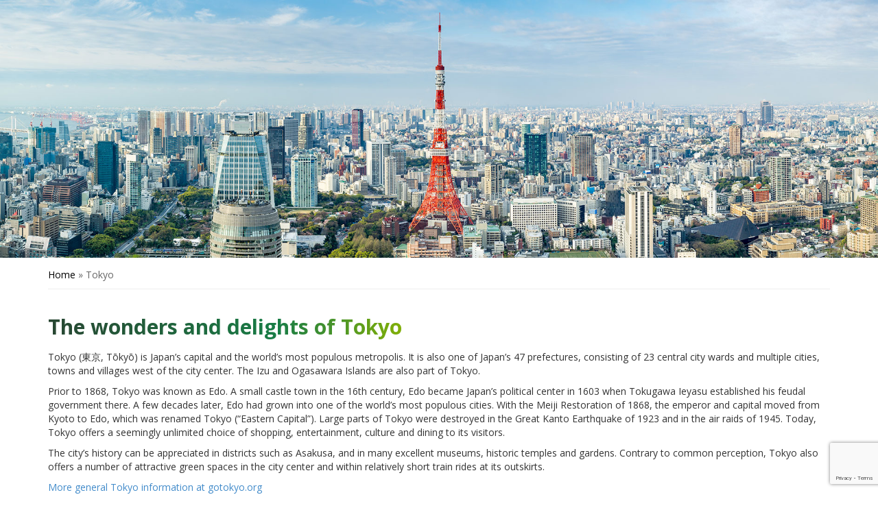

--- FILE ---
content_type: text/html; charset=UTF-8
request_url: https://www.jtbtravel.com.au/tokyo/
body_size: 23174
content:

<!DOCTYPE html>

<html lang="en-GB">

	<head><link href='https://fonts.googleapis.com/css?family=Roboto:400,700,500,300,900|Signika:400,600,700|Droid+Sans:400,700|Material+Icons' rel='stylesheet' type='text/css'>

		<meta charset="utf-8">

		<meta name="format-detection" content="telephone=no">

		<meta http-equiv="X-UA-Compatible" content="IE=edge,chrome=1">



		
<meta name="viewport" content="width=device-width, initial-scale=1, maximum-scale=1, user-scalable=0">
<meta name="site-title" value="JTB Travel">


<!--font-->
<link href="https://fonts.googleapis.com/css?family=Signika:400,600,700" rel="stylesheet">

<!--css-->
<link href="https://www.jtbtravel.com.au/wp-content/themes/jtb-australia/components/header_footer/assets/css/style.css" rel="stylesheet">
<link href="https://www.jtbtravel.com.au/wp-content/themes/jtb-australia/components/header_footer/assets/css/custom.css" rel="stylesheet">
<!--/css-->


<!-- Favicons ==================================================-->
<link rel="icon" href="https://www.jtbtravel.com.au/wp-content/themes/jtb-australia/components/header_footer/assets/img/common/icon/favicon.ico" type="image/vnd.microsoft.icon">

<!--[if lt IE 9]>
<script src="//cdn.jsdelivr.net/html5shiv/3.7.2/html5shiv.min.js"></script>
<script src="//cdnjs.cloudflare.com/ajax/libs/respond.js/1.4.2/respond.min.js"></script>
<![endif]-->




		<title>Tokyo - JTB Travel</title>

        <link rel="preconnect" href="https://fonts.googleapis.com">
        <link rel="preconnect" href="https://fonts.gstatic.com" crossorigin>
        <link href="https://fonts.googleapis.com/css2?family=Open+Sans:ital,wght@0,300..800;1,300..800&display=swap" rel="stylesheet">
        <link href="https://fonts.googleapis.com/css2?family=EB+Garamond:ital,wght@0,400..800;1,400..800&display=swap" rel="stylesheet">

		<link rel="pingback" href="https://www.jtbtravel.com.au/xmlrpc.php" />

		<link rel="shortcut icon" type="image/x-icon" href="https://www.jtbtravel.com.au/wp-content/themes/jtb-australia/images/favicon.ico">

  		<link rel="stylesheet" href="https://www.jtbtravel.com.au/wp-content/themes/jtb-australia/css/font-awesome.min.css">

		<!-- Custom Stylesheet -->

		<link rel="stylesheet" href="https://www.jtbtravel.com.au/wp-content/themes/jtb-australia/css/bootstrap.min.css">

		<link rel="stylesheet" href="https://www.jtbtravel.com.au/wp-content/themes/jtb-australia/css/vue2-collapse.css">

		<link rel="stylesheet" href="https://www.jtbtravel.com.au/wp-content/themes/jtb-australia/css/bootstrap-datepicker3.min.css" type="text/css"/>

		<link rel="stylesheet" href="https://www.jtbtravel.com.au/wp-content/themes/jtb-australia/css/bootstrap-multiselect.css" type="text/css"/>

		<link rel="stylesheet" href="https://www.jtbtravel.com.au/wp-content/themes/jtb-australia/css/pikaday.css" type="text/css"/>

		<link rel="stylesheet" href="https://www.jtbtravel.com.au/wp-content/themes/jtb-australia/css/jquery.loadmask.css" type="text/css"/>

		<link rel="stylesheet" href="https://www.jtbtravel.com.au/wp-content/themes/jtb-australia/css/jquery-ui.min.css" type="text/css"/>

		<link rel="stylesheet" href="https://www.jtbtravel.com.au/wp-content/themes/jtb-australia/css/bootstrap-datetimepicker.min.css" type="text/css"/>

        <link rel="stylesheet" href="https://www.jtbtravel.com.au/wp-content/themes/jtb-australia/style.css" type="text/css" media="screen" />

        <link rel="stylesheet" href="https://www.jtbtravel.com.au/wp-content/themes/jtb-australia/css/style-new.css" type="text/css"/>

        <link rel="stylesheet" href="https://www.jtbtravel.com.au/wp-content/themes/jtb-australia/css/style-day-tour.css" type="text/css"/>

        <link type="text/css" href="https://www.jtbtravel.com.au/wp-content/themes/jtb-australia/components/header_footer/assets/css/custom.css" rel="stylesheet">

		<!-- Google Analytics -->

		<script type="application/ld+json">
{
  "@context": {
		"@vocab": "http://schema.org/"
  },
  "@graph": [
	{
		"@id": "https://www.jtbtravel.com.au/#organization",
		"@type": "Organization",
		"name": "JTB Travel",
		"url" : "https://www.jtbtravel.com.au",
		"logo" : "https://www.jtbtravel.com.au/wp-content/uploads/2017/07/jtb-logo.png",
    "description": "JTB is an IATA and ATAS member, and has offices in Australia and New Zealand. We have a very broad range of clients from families, couples, independent travellers, business and corporate and also people who are planning their first trip to Japan.",
    "sameAs" : [
    	"https://www.facebook.com/JTB.Travel/",
    	"http://google.com/+JtbtravelAu",
    	"https://twitter.com/JTBAust",
    	"https://www.instagram.com/jtbaustralia/"
  	]
	},
	{
	  "@type": "LocalBusiness",
	  "parentOrganization": {
		  "name" : "JTB Travel"
		},
		"name" : "JTB Sydney",
		"url" : "https://www.jtbtravel.com.au",
		"image" : "https://www.jtbtravel.com.au/wp-content/uploads/2017/07/jtb-logo.png",
        "openingHours": ["Mo,Tu,We,Th,Fr 09:00-17:30"],
	  "address": {
		  "@type" : "PostalAddress",
		  "addressCountry": "Australia",
		  "addressLocality": "Sydney",
		  "addressRegion": "NSW",
		  "postalCode": "2000",
		  "streetAddress": "Level 18, Town Hall House, 456 Kent Street"
		},
	    "telephone": "1300 739 3301",
		"geo": {
			"@type": "GeoCoordinates",
			"latitude": "-33.873207",
			"longitude": "151.2030923"
  		},
		"hasmap" : "https://goo.gl/maps/q5pRMSwEzRJ2"
		},
		{
			"@type": "LocalBusiness",
			"parentOrganization": {
			"name" : "JTB Travel"
	  },
		"name" : "Bollard Shop Brisbane",
		"url" : "https://www.jtbtravel.com.au",
		"image" : "https://www.jtbtravel.com.au/wp-content/uploads/2017/07/jtb-logo.png",
        "openingHours": ["Mo,Tu,We,Th,Fr 09:00-17:30"],
	  "address": {
		  "@type" : "PostalAddress",
		  "addressCountry": "Australia",
		  "addressLocality": "Melbourne",
		  "addressRegion": "VIC",
		  "postalCode": "3000",
		  "streetAddress": "Level 6, 31 Queen Street"
		},
	    "telephone": "1300 739 3301",
		"geo": {
			"@type": "GeoCoordinates",
			"latitude": "-37.8182358",
			"longitude": "144.9595812"
		},
	  "hasmap" : "https://goo.gl/maps/5fayyYrcUbL2"
	}
  ]
}
</script>
		<!-- PTEngine Tracking -->

		


		<link rel="shortcut icon" href="/favicon.ico" /><link rel="icon" href="/favicon.ico" /><link rel="icon"  sizes="32x32" href="/favicon.ico" /><link rel="icon" href="/favicon.ico"  sizes="192x192" /><meta name='robots' content='index, follow, max-image-preview:large, max-snippet:-1, max-video-preview:-1' />
	<style>img:is([sizes="auto" i], [sizes^="auto," i]) { contain-intrinsic-size: 3000px 1500px }</style>
	

<link rel="preconnect" href="https://fonts.googleapis.com">
<link rel="preconnect" href="https://fonts.gstatic.com" crossorigin>
<link href="https://fonts.googleapis.com/css2?family=Roboto:400,400i,700,700i|Material+Icons|PT+Mono+Rubik:ital,wght@0,400;0,500;1,400;1,500&display=swap" rel="stylesheet">

<!-- Google Tag Manager -->
<script>(function(w,d,s,l,i){w[l]=w[l]||[];w[l].push({'gtm.start':
new Date().getTime(),event:'gtm.js'});var f=d.getElementsByTagName(s)[0],
j=d.createElement(s),dl=l!='dataLayer'?'&l='+l:'';j.async=true;j.src=
'https://www.googletagmanager.com/gtm.js?id='+i+dl;f.parentNode.insertBefore(j,f);
})(window,document,'script','dataLayer','GTM-T6JTF6F');gtag('config', 'AW-11084913492');</script>
<!-- End Google Tag Manager -->

<link rel="shortcut icon" href="https://www.jtbtravel.com.au/favicon.ico" />
<link rel="shortcut icon" type="image/x-icon" href="https://www.jtbtravel.com.au/favicon.ico">

<link rel="icon" sizes="192x192" href="https://www.jtbtravel.com.au/favicon.png">  
<link rel="icon" sizes="128x128" href="https://www.jtbtravel.com.au/favicon.png">
<link rel="apple-touch-icon" sizes="128x128" href="https://www.jtbtravel.com.au/favicon.png">
<link rel="apple-touch-icon-precomposed" sizes="128x128" href="https://www.jtbtravel.com.au/favicon.png">


<!-- Google tag (gtag.js) -->
<script async src="https://www.googletagmanager.com/gtag/js?id=G-3JKVZH4QN8"></script>
<script>
  window.dataLayer = window.dataLayer || [];
  function gtag(){dataLayer.push(arguments);}
  gtag('js', new Date());

  gtag('config', 'G-3JKVZH4QN8');
</script>

	<!-- This site is optimized with the Yoast SEO plugin v25.3 - https://yoast.com/wordpress/plugins/seo/ -->
	<meta name="description" content="Tokyo (東京, Tōkyō) is Japan&#039;s capital and the world&#039;s most populous metropolis. It is also one of Japan&#039;s 47 prefectures, consisting of 23 central city wards and multiple cities, towns and villages west of the city center. The Izu and Ogasawara Islands are also part of Tokyo." />
	<link rel="canonical" href="https://www.jtbtravel.com.au/tokyo/" />
	<meta property="og:locale" content="en_GB" />
	<meta property="og:type" content="article" />
	<meta property="og:title" content="Tokyo - JTB Travel" />
	<meta property="og:description" content="Tokyo (東京, Tōkyō) is Japan&#039;s capital and the world&#039;s most populous metropolis. It is also one of Japan&#039;s 47 prefectures, consisting of 23 central city wards and multiple cities, towns and villages west of the city center. The Izu and Ogasawara Islands are also part of Tokyo." />
	<meta property="og:url" content="https://www.jtbtravel.com.au/tokyo/" />
	<meta property="og:site_name" content="JTB Travel" />
	<meta property="article:modified_time" content="2026-01-13T03:54:36+00:00" />
	<meta property="og:image" content="https://www.jtbtravel.com.au/wp-content/uploads/2015/03/Ginza_pic1.jpg" />
	<meta property="og:image:width" content="310" />
	<meta property="og:image:height" content="216" />
	<meta property="og:image:type" content="image/jpeg" />
	<meta name="twitter:label1" content="Estimated reading time" />
	<meta name="twitter:data1" content="7 minutes" />
	<script type="application/ld+json" class="yoast-schema-graph">{"@context":"https://schema.org","@graph":[{"@type":"WebPage","@id":"https://www.jtbtravel.com.au/tokyo/","url":"https://www.jtbtravel.com.au/tokyo/","name":"Tokyo - JTB Travel","isPartOf":{"@id":"https://www.jtbtravel.com.au/#website"},"primaryImageOfPage":{"@id":"https://www.jtbtravel.com.au/tokyo/#primaryimage"},"image":{"@id":"https://www.jtbtravel.com.au/tokyo/#primaryimage"},"thumbnailUrl":"https://www.jtbtravel.com.au/wp-content/uploads/2015/03/Ginza_pic1-300x209.jpg","datePublished":"2015-03-30T00:43:40+00:00","dateModified":"2026-01-13T03:54:36+00:00","description":"Tokyo (東京, Tōkyō) is Japan's capital and the world's most populous metropolis. It is also one of Japan's 47 prefectures, consisting of 23 central city wards and multiple cities, towns and villages west of the city center. The Izu and Ogasawara Islands are also part of Tokyo.","breadcrumb":{"@id":"https://www.jtbtravel.com.au/tokyo/#breadcrumb"},"inLanguage":"en-GB","potentialAction":[{"@type":"ReadAction","target":["https://www.jtbtravel.com.au/tokyo/"]}]},{"@type":"ImageObject","inLanguage":"en-GB","@id":"https://www.jtbtravel.com.au/tokyo/#primaryimage","url":"https://www.jtbtravel.com.au/wp-content/uploads/2015/03/Ginza_pic1.jpg","contentUrl":"https://www.jtbtravel.com.au/wp-content/uploads/2015/03/Ginza_pic1.jpg","width":310,"height":216},{"@type":"BreadcrumbList","@id":"https://www.jtbtravel.com.au/tokyo/#breadcrumb","itemListElement":[{"@type":"ListItem","position":1,"name":"Home","item":"https://www.jtbtravel.com.au/"},{"@type":"ListItem","position":2,"name":"Tokyo"}]},{"@type":"WebSite","@id":"https://www.jtbtravel.com.au/#website","url":"https://www.jtbtravel.com.au/","name":"JTB Travel","description":"Perfect Moments, Always","potentialAction":[{"@type":"SearchAction","target":{"@type":"EntryPoint","urlTemplate":"https://www.jtbtravel.com.au/?s={search_term_string}"},"query-input":{"@type":"PropertyValueSpecification","valueRequired":true,"valueName":"search_term_string"}}],"inLanguage":"en-GB"}]}</script>
	<!-- / Yoast SEO plugin. -->


<link rel='dns-prefetch' href='//fonts.googleapis.com' />
<script type="text/javascript">
/* <![CDATA[ */
window._wpemojiSettings = {"baseUrl":"https:\/\/s.w.org\/images\/core\/emoji\/15.0.3\/72x72\/","ext":".png","svgUrl":"https:\/\/s.w.org\/images\/core\/emoji\/15.0.3\/svg\/","svgExt":".svg","source":{"concatemoji":"https:\/\/www.jtbtravel.com.au\/wp-includes\/js\/wp-emoji-release.min.js?ver=6.7.4"}};
/*! This file is auto-generated */
!function(i,n){var o,s,e;function c(e){try{var t={supportTests:e,timestamp:(new Date).valueOf()};sessionStorage.setItem(o,JSON.stringify(t))}catch(e){}}function p(e,t,n){e.clearRect(0,0,e.canvas.width,e.canvas.height),e.fillText(t,0,0);var t=new Uint32Array(e.getImageData(0,0,e.canvas.width,e.canvas.height).data),r=(e.clearRect(0,0,e.canvas.width,e.canvas.height),e.fillText(n,0,0),new Uint32Array(e.getImageData(0,0,e.canvas.width,e.canvas.height).data));return t.every(function(e,t){return e===r[t]})}function u(e,t,n){switch(t){case"flag":return n(e,"\ud83c\udff3\ufe0f\u200d\u26a7\ufe0f","\ud83c\udff3\ufe0f\u200b\u26a7\ufe0f")?!1:!n(e,"\ud83c\uddfa\ud83c\uddf3","\ud83c\uddfa\u200b\ud83c\uddf3")&&!n(e,"\ud83c\udff4\udb40\udc67\udb40\udc62\udb40\udc65\udb40\udc6e\udb40\udc67\udb40\udc7f","\ud83c\udff4\u200b\udb40\udc67\u200b\udb40\udc62\u200b\udb40\udc65\u200b\udb40\udc6e\u200b\udb40\udc67\u200b\udb40\udc7f");case"emoji":return!n(e,"\ud83d\udc26\u200d\u2b1b","\ud83d\udc26\u200b\u2b1b")}return!1}function f(e,t,n){var r="undefined"!=typeof WorkerGlobalScope&&self instanceof WorkerGlobalScope?new OffscreenCanvas(300,150):i.createElement("canvas"),a=r.getContext("2d",{willReadFrequently:!0}),o=(a.textBaseline="top",a.font="600 32px Arial",{});return e.forEach(function(e){o[e]=t(a,e,n)}),o}function t(e){var t=i.createElement("script");t.src=e,t.defer=!0,i.head.appendChild(t)}"undefined"!=typeof Promise&&(o="wpEmojiSettingsSupports",s=["flag","emoji"],n.supports={everything:!0,everythingExceptFlag:!0},e=new Promise(function(e){i.addEventListener("DOMContentLoaded",e,{once:!0})}),new Promise(function(t){var n=function(){try{var e=JSON.parse(sessionStorage.getItem(o));if("object"==typeof e&&"number"==typeof e.timestamp&&(new Date).valueOf()<e.timestamp+604800&&"object"==typeof e.supportTests)return e.supportTests}catch(e){}return null}();if(!n){if("undefined"!=typeof Worker&&"undefined"!=typeof OffscreenCanvas&&"undefined"!=typeof URL&&URL.createObjectURL&&"undefined"!=typeof Blob)try{var e="postMessage("+f.toString()+"("+[JSON.stringify(s),u.toString(),p.toString()].join(",")+"));",r=new Blob([e],{type:"text/javascript"}),a=new Worker(URL.createObjectURL(r),{name:"wpTestEmojiSupports"});return void(a.onmessage=function(e){c(n=e.data),a.terminate(),t(n)})}catch(e){}c(n=f(s,u,p))}t(n)}).then(function(e){for(var t in e)n.supports[t]=e[t],n.supports.everything=n.supports.everything&&n.supports[t],"flag"!==t&&(n.supports.everythingExceptFlag=n.supports.everythingExceptFlag&&n.supports[t]);n.supports.everythingExceptFlag=n.supports.everythingExceptFlag&&!n.supports.flag,n.DOMReady=!1,n.readyCallback=function(){n.DOMReady=!0}}).then(function(){return e}).then(function(){var e;n.supports.everything||(n.readyCallback(),(e=n.source||{}).concatemoji?t(e.concatemoji):e.wpemoji&&e.twemoji&&(t(e.twemoji),t(e.wpemoji)))}))}((window,document),window._wpemojiSettings);
/* ]]> */
</script>
<style id='wp-emoji-styles-inline-css' type='text/css'>

	img.wp-smiley, img.emoji {
		display: inline !important;
		border: none !important;
		box-shadow: none !important;
		height: 1em !important;
		width: 1em !important;
		margin: 0 0.07em !important;
		vertical-align: -0.1em !important;
		background: none !important;
		padding: 0 !important;
	}
</style>
<link rel='stylesheet' id='wp-block-library-css' href='https://www.jtbtravel.com.au/wp-includes/css/dist/block-library/style.min.css?ver=6.7.4' type='text/css' media='all' />
<style id='classic-theme-styles-inline-css' type='text/css'>
/*! This file is auto-generated */
.wp-block-button__link{color:#fff;background-color:#32373c;border-radius:9999px;box-shadow:none;text-decoration:none;padding:calc(.667em + 2px) calc(1.333em + 2px);font-size:1.125em}.wp-block-file__button{background:#32373c;color:#fff;text-decoration:none}
</style>
<style id='global-styles-inline-css' type='text/css'>
:root{--wp--preset--aspect-ratio--square: 1;--wp--preset--aspect-ratio--4-3: 4/3;--wp--preset--aspect-ratio--3-4: 3/4;--wp--preset--aspect-ratio--3-2: 3/2;--wp--preset--aspect-ratio--2-3: 2/3;--wp--preset--aspect-ratio--16-9: 16/9;--wp--preset--aspect-ratio--9-16: 9/16;--wp--preset--color--black: #000000;--wp--preset--color--cyan-bluish-gray: #abb8c3;--wp--preset--color--white: #ffffff;--wp--preset--color--pale-pink: #f78da7;--wp--preset--color--vivid-red: #cf2e2e;--wp--preset--color--luminous-vivid-orange: #ff6900;--wp--preset--color--luminous-vivid-amber: #fcb900;--wp--preset--color--light-green-cyan: #7bdcb5;--wp--preset--color--vivid-green-cyan: #00d084;--wp--preset--color--pale-cyan-blue: #8ed1fc;--wp--preset--color--vivid-cyan-blue: #0693e3;--wp--preset--color--vivid-purple: #9b51e0;--wp--preset--gradient--vivid-cyan-blue-to-vivid-purple: linear-gradient(135deg,rgba(6,147,227,1) 0%,rgb(155,81,224) 100%);--wp--preset--gradient--light-green-cyan-to-vivid-green-cyan: linear-gradient(135deg,rgb(122,220,180) 0%,rgb(0,208,130) 100%);--wp--preset--gradient--luminous-vivid-amber-to-luminous-vivid-orange: linear-gradient(135deg,rgba(252,185,0,1) 0%,rgba(255,105,0,1) 100%);--wp--preset--gradient--luminous-vivid-orange-to-vivid-red: linear-gradient(135deg,rgba(255,105,0,1) 0%,rgb(207,46,46) 100%);--wp--preset--gradient--very-light-gray-to-cyan-bluish-gray: linear-gradient(135deg,rgb(238,238,238) 0%,rgb(169,184,195) 100%);--wp--preset--gradient--cool-to-warm-spectrum: linear-gradient(135deg,rgb(74,234,220) 0%,rgb(151,120,209) 20%,rgb(207,42,186) 40%,rgb(238,44,130) 60%,rgb(251,105,98) 80%,rgb(254,248,76) 100%);--wp--preset--gradient--blush-light-purple: linear-gradient(135deg,rgb(255,206,236) 0%,rgb(152,150,240) 100%);--wp--preset--gradient--blush-bordeaux: linear-gradient(135deg,rgb(254,205,165) 0%,rgb(254,45,45) 50%,rgb(107,0,62) 100%);--wp--preset--gradient--luminous-dusk: linear-gradient(135deg,rgb(255,203,112) 0%,rgb(199,81,192) 50%,rgb(65,88,208) 100%);--wp--preset--gradient--pale-ocean: linear-gradient(135deg,rgb(255,245,203) 0%,rgb(182,227,212) 50%,rgb(51,167,181) 100%);--wp--preset--gradient--electric-grass: linear-gradient(135deg,rgb(202,248,128) 0%,rgb(113,206,126) 100%);--wp--preset--gradient--midnight: linear-gradient(135deg,rgb(2,3,129) 0%,rgb(40,116,252) 100%);--wp--preset--font-size--small: 13px;--wp--preset--font-size--medium: 20px;--wp--preset--font-size--large: 36px;--wp--preset--font-size--x-large: 42px;--wp--preset--spacing--20: 0.44rem;--wp--preset--spacing--30: 0.67rem;--wp--preset--spacing--40: 1rem;--wp--preset--spacing--50: 1.5rem;--wp--preset--spacing--60: 2.25rem;--wp--preset--spacing--70: 3.38rem;--wp--preset--spacing--80: 5.06rem;--wp--preset--shadow--natural: 6px 6px 9px rgba(0, 0, 0, 0.2);--wp--preset--shadow--deep: 12px 12px 50px rgba(0, 0, 0, 0.4);--wp--preset--shadow--sharp: 6px 6px 0px rgba(0, 0, 0, 0.2);--wp--preset--shadow--outlined: 6px 6px 0px -3px rgba(255, 255, 255, 1), 6px 6px rgba(0, 0, 0, 1);--wp--preset--shadow--crisp: 6px 6px 0px rgba(0, 0, 0, 1);}:where(.is-layout-flex){gap: 0.5em;}:where(.is-layout-grid){gap: 0.5em;}body .is-layout-flex{display: flex;}.is-layout-flex{flex-wrap: wrap;align-items: center;}.is-layout-flex > :is(*, div){margin: 0;}body .is-layout-grid{display: grid;}.is-layout-grid > :is(*, div){margin: 0;}:where(.wp-block-columns.is-layout-flex){gap: 2em;}:where(.wp-block-columns.is-layout-grid){gap: 2em;}:where(.wp-block-post-template.is-layout-flex){gap: 1.25em;}:where(.wp-block-post-template.is-layout-grid){gap: 1.25em;}.has-black-color{color: var(--wp--preset--color--black) !important;}.has-cyan-bluish-gray-color{color: var(--wp--preset--color--cyan-bluish-gray) !important;}.has-white-color{color: var(--wp--preset--color--white) !important;}.has-pale-pink-color{color: var(--wp--preset--color--pale-pink) !important;}.has-vivid-red-color{color: var(--wp--preset--color--vivid-red) !important;}.has-luminous-vivid-orange-color{color: var(--wp--preset--color--luminous-vivid-orange) !important;}.has-luminous-vivid-amber-color{color: var(--wp--preset--color--luminous-vivid-amber) !important;}.has-light-green-cyan-color{color: var(--wp--preset--color--light-green-cyan) !important;}.has-vivid-green-cyan-color{color: var(--wp--preset--color--vivid-green-cyan) !important;}.has-pale-cyan-blue-color{color: var(--wp--preset--color--pale-cyan-blue) !important;}.has-vivid-cyan-blue-color{color: var(--wp--preset--color--vivid-cyan-blue) !important;}.has-vivid-purple-color{color: var(--wp--preset--color--vivid-purple) !important;}.has-black-background-color{background-color: var(--wp--preset--color--black) !important;}.has-cyan-bluish-gray-background-color{background-color: var(--wp--preset--color--cyan-bluish-gray) !important;}.has-white-background-color{background-color: var(--wp--preset--color--white) !important;}.has-pale-pink-background-color{background-color: var(--wp--preset--color--pale-pink) !important;}.has-vivid-red-background-color{background-color: var(--wp--preset--color--vivid-red) !important;}.has-luminous-vivid-orange-background-color{background-color: var(--wp--preset--color--luminous-vivid-orange) !important;}.has-luminous-vivid-amber-background-color{background-color: var(--wp--preset--color--luminous-vivid-amber) !important;}.has-light-green-cyan-background-color{background-color: var(--wp--preset--color--light-green-cyan) !important;}.has-vivid-green-cyan-background-color{background-color: var(--wp--preset--color--vivid-green-cyan) !important;}.has-pale-cyan-blue-background-color{background-color: var(--wp--preset--color--pale-cyan-blue) !important;}.has-vivid-cyan-blue-background-color{background-color: var(--wp--preset--color--vivid-cyan-blue) !important;}.has-vivid-purple-background-color{background-color: var(--wp--preset--color--vivid-purple) !important;}.has-black-border-color{border-color: var(--wp--preset--color--black) !important;}.has-cyan-bluish-gray-border-color{border-color: var(--wp--preset--color--cyan-bluish-gray) !important;}.has-white-border-color{border-color: var(--wp--preset--color--white) !important;}.has-pale-pink-border-color{border-color: var(--wp--preset--color--pale-pink) !important;}.has-vivid-red-border-color{border-color: var(--wp--preset--color--vivid-red) !important;}.has-luminous-vivid-orange-border-color{border-color: var(--wp--preset--color--luminous-vivid-orange) !important;}.has-luminous-vivid-amber-border-color{border-color: var(--wp--preset--color--luminous-vivid-amber) !important;}.has-light-green-cyan-border-color{border-color: var(--wp--preset--color--light-green-cyan) !important;}.has-vivid-green-cyan-border-color{border-color: var(--wp--preset--color--vivid-green-cyan) !important;}.has-pale-cyan-blue-border-color{border-color: var(--wp--preset--color--pale-cyan-blue) !important;}.has-vivid-cyan-blue-border-color{border-color: var(--wp--preset--color--vivid-cyan-blue) !important;}.has-vivid-purple-border-color{border-color: var(--wp--preset--color--vivid-purple) !important;}.has-vivid-cyan-blue-to-vivid-purple-gradient-background{background: var(--wp--preset--gradient--vivid-cyan-blue-to-vivid-purple) !important;}.has-light-green-cyan-to-vivid-green-cyan-gradient-background{background: var(--wp--preset--gradient--light-green-cyan-to-vivid-green-cyan) !important;}.has-luminous-vivid-amber-to-luminous-vivid-orange-gradient-background{background: var(--wp--preset--gradient--luminous-vivid-amber-to-luminous-vivid-orange) !important;}.has-luminous-vivid-orange-to-vivid-red-gradient-background{background: var(--wp--preset--gradient--luminous-vivid-orange-to-vivid-red) !important;}.has-very-light-gray-to-cyan-bluish-gray-gradient-background{background: var(--wp--preset--gradient--very-light-gray-to-cyan-bluish-gray) !important;}.has-cool-to-warm-spectrum-gradient-background{background: var(--wp--preset--gradient--cool-to-warm-spectrum) !important;}.has-blush-light-purple-gradient-background{background: var(--wp--preset--gradient--blush-light-purple) !important;}.has-blush-bordeaux-gradient-background{background: var(--wp--preset--gradient--blush-bordeaux) !important;}.has-luminous-dusk-gradient-background{background: var(--wp--preset--gradient--luminous-dusk) !important;}.has-pale-ocean-gradient-background{background: var(--wp--preset--gradient--pale-ocean) !important;}.has-electric-grass-gradient-background{background: var(--wp--preset--gradient--electric-grass) !important;}.has-midnight-gradient-background{background: var(--wp--preset--gradient--midnight) !important;}.has-small-font-size{font-size: var(--wp--preset--font-size--small) !important;}.has-medium-font-size{font-size: var(--wp--preset--font-size--medium) !important;}.has-large-font-size{font-size: var(--wp--preset--font-size--large) !important;}.has-x-large-font-size{font-size: var(--wp--preset--font-size--x-large) !important;}
:where(.wp-block-post-template.is-layout-flex){gap: 1.25em;}:where(.wp-block-post-template.is-layout-grid){gap: 1.25em;}
:where(.wp-block-columns.is-layout-flex){gap: 2em;}:where(.wp-block-columns.is-layout-grid){gap: 2em;}
:root :where(.wp-block-pullquote){font-size: 1.5em;line-height: 1.6;}
</style>
<link rel='stylesheet' id='contact-form-7-css' href='https://www.jtbtravel.com.au/wp-content/plugins/contact-form-7/includes/css/styles.css?ver=6.0.6' type='text/css' media='all' />
<link rel='stylesheet' id='editor-style-24-css-css' href='https://www.jtbtravel.com.au/wp-content/plugins/jtb-australia-cust/css/a-SEEDtek24-editor-style.css?ver=1769376000' type='text/css' media='all' />
<link rel='stylesheet' id='jtb-24-style-css-css' href='https://www.jtbtravel.com.au/wp-content/plugins/jtb-australia-cust/css/a-SEEDtek24-style.css?ver=1769376000' type='text/css' media='all' />
<link rel='stylesheet' id='cf7md_roboto-css' href='//fonts.googleapis.com/css?family=Roboto:400,500' type='text/css' media='all' />
<link rel='stylesheet' id='cf7-material-design-css' href='https://www.jtbtravel.com.au/wp-content/plugins/material-design-for-contact-form-7-premium/v1/public/../assets/css/cf7-material-design.css?ver=2.0' type='text/css' media='all' />
<style id='cf7-material-design-inline-css' type='text/css'>
#cf7md-form .mdc-textfield--focused .mdc-textfield__label { color: #686868; }#cf7md-form .mdc-textfield--focused.mdc-textfield--upgraded:not(.mdc-textfield--fullwidth):not(.mdc-textfield--multiline)::after,
#cf7md-form .mdc-multi-select:focus .mdc-list-item:checked,
#cf7md-form .mdc-checkbox__background::before,
#cf7md-form .mdc-checkbox__native-control:checked ~ .mdc-checkbox__background,
#cf7md-form .mdc-checkbox__native-control:indeterminate ~ .mdc-checkbox__background,
#cf7md-form .mdc-radio__background::before,
#cf7md-form .mdc-radio__native-control:checked + .mdc-radio__background .mdc-radio__inner-circle,
#cf7md-form .mdc-button--primary.mdc-button--raised,
#cf7md-form .mdc-switch__native-control:checked ~ .mdc-switch__background::before,
#cf7md-form .mdc-switch__native-control:checked ~ .mdc-switch__background .mdc-switch__knob,
#cf7md-form .mdc-switch__native-control:checked ~ .mdc-switch__background .mdc-switch__knob::before { background-color: #686868; }#cf7md-form .mdc-textfield--multiline .mdc-textfield__input:focus,
#cf7md-form .mdc-textfield:not(.mdc-textfield--upgraded) .mdc-textfield__input:focus,
#cf7md-form .mdc-checkbox__native-control:checked ~ .mdc-checkbox__background,
#cf7md-form .mdc-checkbox__native-control:indeterminate ~ .mdc-checkbox__background,
#cf7md-form .mdc-radio__native-control:checked + .mdc-radio__background .mdc-radio__outer-circle { border-color: #686868; }#cf7md-form .mdc-select:focus { border-bottom-color: #686868; }#cf7md-form.mdc-theme--dark .mdc-textfield--focused .mdc-textfield__label { color: #969696; }#cf7md-form.mdc-theme--dark .mdc-textfield--focused.mdc-textfield--upgraded:not(.mdc-textfield--fullwidth):not(.mdc-textfield--multiline)::after,
  #cf7md-form.mdc-theme--dark .mdc-multi-select:focus .mdc-list-item:checked,
  #cf7md-form.mdc-theme--dark .mdc-checkbox__background::before,
  #cf7md-form.mdc-theme--dark .mdc-checkbox__native-control:checked ~ .mdc-checkbox__background,
  #cf7md-form.mdc-theme--dark .mdc-checkbox__native-control:indeterminate ~ .mdc-checkbox__background,
  #cf7md-form.mdc-theme--dark .mdc-radio__background::before,
  #cf7md-form.mdc-theme--dark .mdc-radio__native-control:checked + .mdc-radio__background .mdc-radio__inner-circle,
  #cf7md-form.mdc-theme--dark .mdc-button--primary.mdc-button--raised,
  #cf7md-form.mdc-theme--dark .mdc-switch__native-control:checked ~ .mdc-switch__background::before,
  #cf7md-form.mdc-theme--dark .mdc-switch__native-control:checked ~ .mdc-switch__background .mdc-switch__knob,
  #cf7md-form.mdc-theme--dark .mdc-switch__native-control:checked ~ .mdc-switch__background .mdc-switch__knob::before { background-color: #969696; }#cf7md-form.mdc-theme--dark .mdc-textfield--multiline .mdc-textfield__input:focus,
  #cf7md-form.mdc-theme--dark .mdc-textfield:not(.mdc-textfield--upgraded) .mdc-textfield__input:focus,
  #cf7md-form.mdc-theme--dark .mdc-checkbox__native-control:checked ~ .mdc-checkbox__background,
  #cf7md-form.mdc-theme--dark .mdc-checkbox__native-control:indeterminate ~ .mdc-checkbox__background,
  #cf7md-form.mdc-theme--dark .mdc-radio__native-control:checked + .mdc-radio__background .mdc-radio__outer-circle { border-color: #969696; }#cf7md-form.mdc-theme--dark .mdc-select:focus { border-bottom-color: #969696; }#cf7md-form .cf7md-item,
#cf7md-form input,
#cf7md-form label,
#cf7md-form textarea,
#cf7md-form p,
#cf7md-form .mdc-select,
#cf7md-form.cf7md-form + .wpcf7-response-output,
#cf7md-form .wpcf7-not-valid-tip,
#cf7md-form .mdc-card__title,
#cf7md-form .mdc-card__subtitle,
#cf7md-form .mdc-button { font-family: Montserrat, Helvetica, Arial, sans-serif; }
</style>
<link rel='stylesheet' id='tour-list-css' href='https://www.jtbtravel.com.au/wp-content/themes/jtb-australia/css/tour-list.css?ver=1.0.0' type='text/css' media='all' />
<link rel='stylesheet' id='blog-posts-style-css' href='https://www.jtbtravel.com.au/wp-content/themes/jtb-australia/css/blog-posts.css?ver=1.0.0' type='text/css' media='all' />
<script type="text/javascript" src="https://www.jtbtravel.com.au/wp-content/themes/jtb-australia/js/jQuery.min.js" id="jquery-js"></script>
<script type="text/javascript" src="https://www.jtbtravel.com.au/wp-content/plugins/stop-user-enumeration/frontend/js/frontend.js?ver=1.7.4" id="stop-user-enumeration-js" defer="defer" data-wp-strategy="defer"></script>
<link rel="EditURI" type="application/rsd+xml" title="RSD" href="https://www.jtbtravel.com.au/xmlrpc.php?rsd" />
<meta name="generator" content="WordPress 6.7.4" />
<link rel='shortlink' href='https://www.jtbtravel.com.au/?p=275' />
<link rel="alternate" title="oEmbed (JSON)" type="application/json+oembed" href="https://www.jtbtravel.com.au/wp-json/oembed/1.0/embed?url=https%3A%2F%2Fwww.jtbtravel.com.au%2Ftokyo%2F" />
<link rel="alternate" title="oEmbed (XML)" type="text/xml+oembed" href="https://www.jtbtravel.com.au/wp-json/oembed/1.0/embed?url=https%3A%2F%2Fwww.jtbtravel.com.au%2Ftokyo%2F&#038;format=xml" />
<style type="text/css">.recentcomments a{display:inline !important;padding:0 !important;margin:0 !important;}</style><link rel="icon" href="https://www.jtbtravel.com.au/wp-content/uploads/2017/02/cropped-favicon-32x32.png" sizes="32x32" />
<link rel="icon" href="https://www.jtbtravel.com.au/wp-content/uploads/2017/02/cropped-favicon-192x192.png" sizes="192x192" />
<link rel="apple-touch-icon" href="https://www.jtbtravel.com.au/wp-content/uploads/2017/02/cropped-favicon-180x180.png" />
<meta name="msapplication-TileImage" content="https://www.jtbtravel.com.au/wp-content/uploads/2017/02/cropped-favicon-270x270.png" />
<link rel="shortcut icon" href="/favicon.ico" /><link rel="icon" href="/favicon.ico" /><link rel="icon"  sizes="32x32" href="/favicon.ico" /><link rel="icon" href="/favicon.ico"  sizes="192x192" />
    </head>



    <body class="page-template-default page page-id-275 desktop chrome" id="top" class='top'>

		
		
        <!-- Header

    ================================================== -->

<!-- tp-header-ctrl -->
<script>
    var headerVueData = null;
    $(document).ready( function() {
        var sectionConfig = {"main_menu":[{"ID":32031,"title":"\ud83c\udfe0","url":"https:\/\/www.jtbtravel.com.au","children":[]},{"ID":35653,"title":"Japan Rail Pass","url":"https:\/\/www.jtbtravel.com.au\/japan-rail-pass\/agreement\/","children":[{"ID":35654,"title":"National Japan Rail Pass","url":"https:\/\/www.jtbtravel.com.au\/japan-rail-pass\/agreement\/","children":[]},{"ID":34547,"title":"JR Hokkaido Pass","url":"https:\/\/www.jtbtravel.com.au\/japan-rail-pass\/agreement-2\/","children":[]},{"ID":34550,"title":"JR Central Pass","url":"https:\/\/www.jtbtravel.com.au\/japan-rail-pass\/agreement-3\/","children":[]},{"ID":34553,"title":"JR East Pass","url":"https:\/\/www.jtbtravel.com.au\/japan-rail-pass\/agreement-4\/","children":[]},{"ID":34556,"title":"JR West Pass","url":"https:\/\/www.jtbtravel.com.au\/japan-rail-pass\/agreement-5\/","children":[]},{"ID":34559,"title":"JR East\/West Pass","url":"https:\/\/www.jtbtravel.com.au\/japan-rail-pass\/agreement-6\/","children":[]},{"ID":34562,"title":"JR Shikoku Pass","url":"https:\/\/www.jtbtravel.com.au\/japan-rail-pass\/agreement-7\/","children":[]},{"ID":34565,"title":"JR Kyushu Pass","url":"https:\/\/www.jtbtravel.com.au\/japan-rail-pass\/agreement-8\/","children":[]},{"ID":35655,"title":"Rail Pass FAQ\u2019s","url":"https:\/\/www.jtbtravel.com.au\/japan-rail-pass\/faq\/","children":[]},{"ID":3577,"title":"Collection & Delivery","url":"https:\/\/www.jtbtravel.com.au\/japan-rail-pass\/jr-pass-collection\/","children":[]}]},{"ID":35875,"title":"Rail Tickets","url":"https:\/\/www.jtbtravel.com.au\/rail\/","children":[{"ID":35876,"title":"One way individual train tickets","url":"https:\/\/www.jtbtravel.com.au\/rail\/","children":[]}]},{"ID":32517,"title":"Tailor-made","url":"https:\/\/www.jtbtravel.com.au\/tailor-made\/","children":[]},{"ID":33338,"title":"Packages","url":"https:\/\/www.jtbtravel.com.au\/japan-tours\/","children":[{"ID":38604,"title":"Guided Tours","url":"https:\/\/www.jtbtravel.com.au\/japan-tours\/guided-tours\/","children":[{"ID":39664,"title":"Sunrise Combination Tours","url":"https:\/\/www.jtbtravel.com.au\/japan-tours\/guided-tours\/#sunrise-combination-tours"},{"ID":39665,"title":"Europamundo","url":"https:\/\/www.jtbtravel.com.au\/japan-tours\/guided-tours\/#europamundo-bus-tours"},{"ID":39666,"title":"Off the Beaten Track Guided Tours","url":"https:\/\/www.jtbtravel.com.au\/japan-tours\/guided-tours\/#off-the-beaten-track-guided-tours"}]},{"ID":38603,"title":"Independent Tours","url":"https:\/\/www.jtbtravel.com.au\/japan-tours\/independent-tours\/","children":[]},{"ID":38602,"title":"Drive Japan","url":"https:\/\/www.jtbtravel.com.au\/japan-tours\/drive-japan\/","children":[]}]},{"ID":35474,"title":"Day Tours","url":"https:\/\/www.jtbtravel.com.au\/day-tour\/","children":[{"ID":37704,"title":"Tokyo","url":"https:\/\/www.jtbtravel.com.au\/day-tour\/kanto\/tokyo-tours\/","children":[]},{"ID":37654,"title":"Kyoto","url":"https:\/\/www.jtbtravel.com.au\/day-tour\/kansai\/kyoto-tours\/","children":[]},{"ID":38307,"title":"Mt Fuji","url":"https:\/\/www.jtbtravel.com.au\/day-tour\/mt-fuji-tours\/","children":[]},{"ID":38980,"title":"Osaka","url":"https:\/\/www.jtbtravel.com.au\/day-tour\/kansai\/osaka-tours\/","children":[]},{"ID":39285,"title":"Nara","url":"https:\/\/www.jtbtravel.com.au\/day-tour\/kansai\/nara-tours\/","children":[]},{"ID":38312,"title":"Hiroshima","url":"https:\/\/www.jtbtravel.com.au\/day-tour\/chugoku\/hiroshima-tours\/","children":[]},{"ID":38946,"title":"Takayama & Beyond (Gifu Tours)","url":"https:\/\/www.jtbtravel.com.au\/day-tour\/chubu-hokuriku\/takayama-tours\/","children":[]},{"ID":38337,"title":"Kanazawa","url":"https:\/\/www.jtbtravel.com.au\/day-tour\/chubu-hokuriku\/kanazawa-tours\/","children":[]},{"ID":39201,"title":"Nikko","url":"https:\/\/www.jtbtravel.com.au\/day-tour\/nikko-tours\/","children":[]},{"ID":39206,"title":"Himeji","url":"https:\/\/www.jtbtravel.com.au\/day-tour\/kansai\/himeji-tours\/","children":[]},{"ID":39293,"title":"Sapporo","url":"https:\/\/www.jtbtravel.com.au\/day-tour\/hokkaido\/sapporo-tours\/","children":[]},{"ID":39990,"title":"Fukuoka","url":"https:\/\/www.jtbtravel.com.au\/day-tour\/kyushu\/fukuoka-tours\/","children":[]},{"ID":40000,"title":"Tohoku","url":"https:\/\/www.jtbtravel.com.au\/day-tour\/tohoku-tours\/","children":[]},{"ID":39298,"title":"Okinawa","url":"https:\/\/www.jtbtravel.com.au\/day-tour\/okinawa-tours\/","children":[]},{"ID":41586,"title":"Other Areas","url":"https:\/\/www.jtbtravel.com.au\/day-tour\/","children":[]}]},{"ID":38520,"title":"Tickets","url":"https:\/\/www.jtbtravel.com.au\/tickets\/","children":[{"ID":35021,"title":"Universal Studios Japan","url":"https:\/\/www.jtbtravel.com.au\/tickets\/universal-studios-japan\/","children":[]},{"ID":41483,"title":"teamLab Planets Tokyo","url":"https:\/\/www.jtbtravel.com.au\/tickets\/teamlab-planets-tokyo-dmm\/","children":[]},{"ID":35544,"title":"Sanrio Puroland","url":"https:\/\/www.jtbtravel.com.au\/tickets\/sanrio-puroland\/","children":[]},{"ID":35874,"title":"Train tickets","url":"https:\/\/www.jtbtravel.com.au\/rail\/","children":[]},{"ID":41484,"title":"Other Tickets","url":"https:\/\/www.jtbtravel.com.au\/tickets\/","children":[]}]},{"ID":40190,"title":"Airport Transfers","url":"https:\/\/www.jtbtravel.com.au\/airport-transfers\/","children":[{"ID":40188,"title":"Tokyo Transfers","url":"https:\/\/www.jtbtravel.com.au\/airport-transfers\/tokyo\/","children":[]},{"ID":40189,"title":"Osaka Transfers","url":"https:\/\/www.jtbtravel.com.au\/airport-transfers\/osaka\/","children":[]}]},{"ID":32399,"title":"Global","url":"https:\/\/www.jtbtravel.com.au\/global\/","children":[{"ID":35163,"title":"Europe","url":"https:\/\/www.jtbtravel.com.au\/global\/europe\/","children":[]},{"ID":32402,"title":"Korea","url":"https:\/\/www.jtbtravel.com.au\/japan-tours\/korea-tours-packages\/","children":[]},{"ID":32403,"title":"Taiwan","url":"https:\/\/www.jtbtravel.com.au\/japan-tours\/taiwan-packages\/","children":[]}]}],"secondary_menu":[{"ID":32500,"title":"Blog","url":"https:\/\/www.jtbtravel.com.au\/blog\/","children":[]},{"ID":43,"title":"About Us","url":"https:\/\/www.jtbtravel.com.au\/about-us\/","children":[]},{"ID":41677,"title":"Reviews","url":"https:\/\/www.jtbtravel.com.au\/reviews\/","children":[]},{"ID":4610,"title":"Brochure","url":"https:\/\/www.jtbtravel.com.au\/contact-us\/brochure-request\/","children":[]},{"ID":24946,"title":"Travel Agents","url":"https:\/\/www.jtbtravel.com.au\/agent-jr-pass-booking\/","children":[]},{"ID":4605,"title":"Contact Us","url":"https:\/\/www.jtbtravel.com.au\/contact-us\/","children":[]}],"mobile_menu":[{"ID":32003,"title":"Japan Rail Pass","url":"http:\/\/www.jtbtravel.com.au","children":[{"ID":32002,"title":"Wonders of Japan","url":"https:\/\/www.jtbtravel.com.au\/?page_id=24585","children":[]},{"ID":32001,"title":"Central Japan","url":"https:\/\/www.jtbtravel.com.au\/?page_id=24593","children":[]}]},{"ID":31998,"title":"Rugby World Cup\u2122 2019","url":"https:\/\/www.jtbtravel.com.au\/?page_id=31209","children":[]},{"ID":31999,"title":"Day Tours","url":"https:\/\/www.jtbtravel.com.au\/day-tour-4\/","children":[]},{"ID":32000,"title":"Wallabies Hakone Experience with Odakyu","url":"https:\/\/www.jtbtravel.com.au\/?page_id=31499","children":[]},{"ID":32004,"title":"About Us","url":"https:\/\/www.jtbtravel.com.au","children":[]}],"mobile_menu_bottom":[{"ID":31995,"title":"Help","url":"http:\/\/www.tourplan.com","children":[{"ID":31997,"title":"Item 2","url":"http:\/\/https:\/\/www.jtbtravel.com.au","children":[]},{"ID":31996,"title":"Terms and Conditions","url":"http:\/\/https:\/\/www.jtbtravel.com.au","children":[]}]}],"main_menu_right_side":[{"ID":31995,"title":"Help","url":"http:\/\/www.tourplan.com","children":[{"ID":31997,"title":"Item 2","url":"http:\/\/https:\/\/www.jtbtravel.com.au","children":[]},{"ID":31996,"title":"Terms and Conditions","url":"http:\/\/https:\/\/www.jtbtravel.com.au","children":[]}]}],"local_office_name":"JTB Australia","main_remarks":"Japan Specialists","secondary_remarks":"ABN: 99 003 218 728","alternative_logo_text":"JTB Australia","logo_link":"https:\/\/www.jtbtravel.com.au\/","itinerary_url":"https:\/\/www.jtbtravel.com.au\/itinerary","social_url":{"twitter":"https:\/\/twitter.com\/JTBAust","facebook":"https:\/\/www.facebook.com\/JTB.Travel\/"},"request_url":"\/tokyo\/","phone_list":{"main_phone":{"label":"Phone:","num":"1300 739 330","call_number":"1300739330"},"more_phones":[{"label":"Phone","num":"1300 739 330","call_number":"1300739330"}]},"labels":{"more_shops":"More Shops","call_us":"Call us","search":"search"}};
        var rootId = '#headerWrap-2';
        var cartUrl = 'https://www.jtbtravel.com.au/shopping-cart';
        headerVueData = new Vue({
            mixins: [tpCachedData],
            el: rootId,
            data: {
                itineraryItemCount: 0,
                helper: templatesHelper,
                sectionConfig: sectionConfig,
                isFixedHeader: false,
                __hNavi: 0,
                sticky: 0,
            },
            mounted: function() {
                var vm = this;
                $(rootId).removeAttr('hidden');
                vm.__hNavi = $("#headerWrap").outerHeight();
                vm.sticky = document.getElementById("navi").offsetTop;
                vm.helper.getCart(function(newCart) {
                    var list = newCart.servicelines;
                    if ( list )
                        vm.itineraryItemCount = list.length;
                    else
                        vm.itineraryItemCount = 0;
                }, cartUrl);
            },
            methods: {
                matchUrl: function( a, b ) {
                    return a != null && b != null 
                        && a.indexOf( b ) > -1
                        && a.substring( a.indexOf( b ) + b.length ).indexOf('/') == -1;
                },
                scrollHeader: function() {
                    if ($(window).width() > 768) {
                        if (window.pageYOffset >= this.sticky) {
                            this.isFixedHeader = true;
                            $('body').css({ 'padding-top': this.__hNavi + 'px' });
                        } else {
                            this.isFixedHeader = false;
                            $('body').css({ 'padding-top': 0 + 'px' });
                        }
                    } else {
                        if (window.pageYOffset > $('.header__title').outerHeight()) {
                            $('body').css({ 'padding-top': this.__hNavi + 'px' });
                            this.isFixedHeader = true;
                        } else {
                            this.isFixedHeader = false;
                            $('body').css({ 'padding-top': 0 + 'px' });
                        }
                    }
                }
            },
        });

        $(window).on('scroll', function() {
            headerVueData.scrollHeader();
        });
    });
</script>
    <style>
        #footerWrapper .header__ul01>li:nth-child(2)>ul>li:nth-child(1) a,
        #navi-sp .header__ul01>li:nth-child(2)>ul>li:nth-child(1) a{
            background-image: url("https://www.jtbtravel.com.au/wp-content/themes/jtb-australia/images/best-time-to-go.jpg");
        }

        #footerWrapper .header__ul01>li:nth-child(2)>ul>li:nth-child(2) a,
        #navi-sp .header__ul01>li:nth-child(2)>ul>li:nth-child(2) a{
            background-image: url("https://www.jtbtravel.com.au/wp-content/themes/jtb-australia/images/what-to-eat.jpg");
        }

        #footerWrapper .header__ul01>li:nth-child(2)>ul>li:nth-child(3) a,
        #navi-sp .header__ul01>li:nth-child(2)>ul>li:nth-child(3) a{
            background-image: url("https://www.jtbtravel.com.au/wp-content/themes/jtb-australia/images/transportation.jpg");
        }

        #footerWrapper .header__ul01>li:nth-child(2)>ul>li:nth-child(4) a,
        #navi-sp .header__ul01>li:nth-child(2)>ul>li:nth-child(4) a{
            background-image: url("https://www.jtbtravel.com.au/wp-content/themes/jtb-australia/images/requirements.jpg");
        }

        /* img-link background links */
        #footerWrapper .header__navi .header__ul01>li.sub:nth-child(1) .submenu .img-link li:nth-child(1),
        #navi-sp.header__navi .header__ul01>li.sub:nth-child(1) .submenu .img-link li:nth-child(1) {
            grid-area: img-one;
            height:160px;
            width: 100%;
        }

        #footerWrapper .header__navi .header__ul01>li.sub:nth-child(1) .submenu .img-link li:nth-child(1) a,
        #navi-sp.header__navi .header__ul01>li.sub:nth-child(1) .submenu .img-link li:nth-child(1) a{
            background-image: url("https://www.jtbtravel.com.au/wp-content/themes/jtb-australia/images/tokyo.jpg");
            height:100%;
            width: 100%;
        }

        #footerWrapper .header__navi .header__ul01>li.sub:nth-child(1) .submenu .img-link li:nth-child(2),
        #navi-sp.header__navi .header__ul01>li.sub:nth-child(1) .submenu .img-link li:nth-child(2) {
            grid-area: img-two;
            height:120px;
            width: 100%;
        }

        #footerWrapper .header__navi .header__ul01>li.sub:nth-child(1) .submenu .img-link li:nth-child(2) a,
        #navi-sp.header__navi .header__ul01>li.sub:nth-child(1) .submenu .img-link li:nth-child(2) a{
            background-image: url("https://www.jtbtravel.com.au/wp-content/themes/jtb-australia/images/kyoto.jpg");
            height:100%;
            width: 100%;
        }

        #footerWrapper .header__navi .header__ul01>li.sub:nth-child(1) .submenu .img-link li:nth-child(3),
        #navi-sp.header__navi .header__ul01>li.sub:nth-child(1) .submenu .img-link li:nth-child(3) {
            grid-area: img-three;
            height:120px;
            width: 100%;
        }

        #footerWrapper .header__navi .header__ul01>li.sub:nth-child(1) .submenu .img-link li:nth-child(3) a,
        #navi-sp.header__navi .header__ul01>li.sub:nth-child(1) .submenu .img-link li:nth-child(3) a{
            background-image: url("https://www.jtbtravel.com.au/wp-content/themes/jtb-australia/images/hokkaido.jpg");
            height:100%;
            width: 100%;
        }
    </style>
    <header id="headerWrap-2" :class= "' header_footer' + ' ' + 'topheader' + ' ' + (isFixedHeader ? 'fixed':'')" hidden>
        <div class="header__inner">
            <div class="header__info pc">
                <div class="logo-container">
                    <p class="logo"><a :href="sectionConfig.logo_link">
                        <img src="https://www.jtbtravel.com.au/wp-content/themes/jtb-australia/components/header_footer/assets/img/common/header/jtb-logo-white.png" :alt="sectionConfig.alternative_logo_text" width="111">
                    </a>
                    </p>
                </div>
                <!-- <div class="header__contact">
                    <div class="header__shop">
                        <p class="shop__btn"><span>{{sectionConfig.labels.more_shops}}</span></p>
                        <div class="shop__tel">
                            <dl v-for="p in sectionConfig.phone_list.more_phones">
                                <dt>{{p.label}}</dt>
                                <dd>{{p.num}}</dd>
                            </dl>
                        </div>
                    </div>
                </div> -->
                <div class="menu-container">
                    <div id="secondary-menu-navi" class="">
                        <ul class="header__link ">
                            <li v-for="m in sectionConfig.secondary_menu"><a :href="m.url">{{m.title}}</a></li>
                            <ul class="header__ul02">
                                                                
                                <li class="form">
                                    <form role="search" method="get" action="https://www.jtbtravel.com.au/">
                                        <input class="txtSearch" type="text" value="" placeholder="search" name="s" id="s" >
                                    </form>
                                </li>

                                                            </ul>
                        </ul>
                        
                    </div>
                    <div id="navi" class="pc-header__navi header__navi">
                        <div class="header__inner">
                            <ul class="header__ul01">
                                <li v-for="(m,idx) in sectionConfig.main_menu" :class="{
                                act: matchUrl( m.url, sectionConfig.request_url ), 
                                sub: !_.isEmpty( m.children )}">
                                    <a v-if="helper.isMobile() && m.children.length > 0" v-html="m.title"></a>
                                    <a v-if="!(helper.isMobile() && m.children.length > 0)" :href="m.url" v-html="m.title"></a>
                                    <ul v-if="!_.isEmpty( m.children )" class="submenu">
                                        <li v-for="(subM, idx) in m.children" class="submenu-parent-container">
                                            <a :href="subM.url" v-html="subM.title">></a>
                                            <ul v-if="!_.isEmpty(subM.children)" class="submenu-children-container main-red-background">
                                              <li style="padding: 0px 20px; width:200px;" v-for="(subC, idxC) in subM.children">
                                                <a :href="subC.url" v-html="subC.title" style="border-bottom: unset; font-size: 14px;font-weight: 400;"></a>
                                                <hr v-if="idxC != (subM.children.length - 1)" style="height: 1px; padding: 0px;margin: 0px;"/>
                                              </li>
                                            </ul>
                                        </li>
                                    </ul>
                                </li>               
                            </ul>
                            <ul class="header__ul04 sp">
                                <li v-for="m in sectionConfig.mobile_menu_bottom"><a :href="m.url">{{m.title}}</a></li>
                            </ul>
                        </div>
                    </div>
                </div>
            </div>
            <div class="header__info02 clearfix sp sp-logo-menu-header">
                <p class="logo"><a :href="sectionConfig.logo_link">
                    <img src="https://www.jtbtravel.com.au/wp-content/themes/jtb-australia/components/header_footer/assets/img/common/header/jtb-logo-white.png" :alt="sectionConfig.alternative_logo_text" width="78" height="45">
                </a>
                </p>
                <ul class="header__ul03">
                    <li>
                        <div class="menu-btn-new">
                            <div class="burger-top">
                                <div class="burger-icon burger-icon-top"></div>
                            </div>
                        </div>
                    </li>
                </ul>
            </div>
        </div>
        <div id="navi-sp" class="header__navi sp">
            <div class="header__inner clearfix">
                <ul class="header__ul02">
                    <li class="pc sub" v-for="m in sectionConfig.main_menu_right_side">
                        <a v-if="helper.isMobile() && m.children.length > 0">{{m.title}}</a>
                        <a v-if="!(helper.isMobile() && m.children.length > 0)" :href="m.url">{{m.title}}</a>
                        <ul class="submenu">
                            <li v-for="subM in m.children"><a :href="subM.url">{{subM.title}}</a></li>
                        </ul>
                    </li>

                                        
                    <li class="form">
                        <form role="search" method="get" action="https://www.jtbtravel.com.au/">
                            <input class="txtSearch" type="text" value="" :placeholder="sectionConfig.labels.search" name="s" id="s" >
                        </form>
                    </li>

                    
                    <li class="pc">
                        <a :href="sectionConfig.itinerary_url">
                            <span class="tp-badge-container">
                                <img src="https://www.jtbtravel.com.au/wp-content/themes/jtb-australia/components/header_footer/assets/img/common/header/ico_cart.svg" alt="Cart" width="21" >
                                <span v-if="itineraryItemCount > 0" class="tp-badge">{{itineraryItemCount}}</span>
                            </span>
                        </a>
                    </li>
                </ul>
                <ul class="header__ul01 clearfix">
                    <li class="sub">
                        <a class="chevron-down">Destinations</a>
                        <!--  -->
                        <ul class="submenu clearfix">
                            <div class="img-link">
                                <li><a :href="sectionConfig.logo_link + 'tokyo'"><span>Tokyo</span></a></li>
                                <li><a :href="sectionConfig.logo_link + 'kyoto'"><span>Kyoto</span></a></li>
                                <li><a :href="sectionConfig.logo_link + 'hokkaido'"><span>Hokkaido</span></a></li>
                            </div>
                            <div class="header_footer-destination-tags">
                                <a :href="sectionConfig.logo_link + 'osaka'">Osaka</a>
                                <a :href="sectionConfig.logo_link + 'okinawa'">Okinawa</a>
                                <a :href="sectionConfig.logo_link + 'takayama'">Takayama</a>
                                <a :href="sectionConfig.logo_link + 'kanazawa'">Kanazawa</a>
                                <a :href="sectionConfig.logo_link + 'hiroshima'">Hiroshima</a>
                                <a :href="sectionConfig.logo_link + 'setouchi-area'">Setouchi</a>
                                <a :href="sectionConfig.logo_link + 'onsen'">Onsen</a>
                                <a :href="sectionConfig.logo_link + 'accommodation'">Ryokan</a>
                                <a :href="sectionConfig.logo_link + 'sumo-wrestling'">Sumo</a>
                                <a :href="sectionConfig.logo_link + 'manga-and-anime'">Anime&amp;Manga</a>
                                <a :href="sectionConfig.logo_link + 'world-heritage'">World Heritage</a>
                                <a :href="sectionConfig.logo_link + 'tailor-made/luxury-japan-7-day-tour'">Luxury</a>
                            </div>
                        </ul>
                    </li>
                    <li class="sub">
                        <a class="chevron-down">Let's Get To Know Japan</a> 
                        <!----> 
                        <ul class="submenu clearfix">
                            <li><a :href="sectionConfig.logo_link + 'best-time-to-go'"><span>Best Time To Go</span></a></li>
                            <li><a :href="sectionConfig.logo_link + 'what-to-eat'"><span>What To Eat</span></a></li>
                            <li><a :href="sectionConfig.logo_link + 'transportation'"><span>Transportation</span></a></li>
                            <li><a :href="sectionConfig.logo_link + 'requirements'"><span>Requirements</span></a></li>
                        </ul>
                    </li>
                    <li v-for="(m,idx) in sectionConfig.main_menu" :class="{
                    act: matchUrl( m.url, sectionConfig.request_url ), 
                    sub: !_.isEmpty( m.children )}">
                        <a v-if="helper.isMobile() && m.children.length > 0" class="chevron-down" v-html="m.title"></a>
                        <a v-if="!(helper.isMobile() && m.children.length > 0)" :href="m.url" v-html="m.title"></a>
                        <ul v-if="!_.isEmpty( m.children )" class="submenu clearfix">
                            <li v-for="subM in m.children" >
                                <a :href="subM.url" v-html="subM.title">></a>
                            </li>
                        </ul>
                    </li>               
                </ul>
            </div>
        </div>
        <div id="roobix-header-container" class="roobix-header-container header__navi sp">
            <div id="roobix_footer" class="footer__inner01 clearfix"> 
                <div class="sp-menu-container">
                    <div class="sp">
                        <div class="menu-footer-menu-container"><ul id="15" class="menu"><li id="menu-item-32503" class="menu-item menu-item-type-custom menu-item-object-custom menu-item-32503"><a href="https://www.jtbtravel.com.au/blog/">Blog</a></li>
<li id="menu-item-35153" class="menu-item menu-item-type-custom menu-item-object-custom menu-item-35153"><a href="https://www.jtbtravel.com.au/agent-jr-pass-booking/">Travel Agents</a></li>
<li id="menu-item-4615" class="menu-item menu-item-type-post_type menu-item-object-page menu-item-4615"><a href="https://www.jtbtravel.com.au/about-us/">About Us</a></li>
<li id="menu-item-4616" class="menu-item menu-item-type-post_type menu-item-object-page menu-item-4616"><a href="https://www.jtbtravel.com.au/contact-us/">Contact Us</a></li>
<li id="menu-item-4617" class="menu-item menu-item-type-post_type menu-item-object-page menu-item-4617"><a href="https://www.jtbtravel.com.au/contact-us/brochure-request/">Brochure Request</a></li>
<li id="menu-item-34862" class="menu-item menu-item-type-post_type menu-item-object-page menu-item-34862"><a href="https://www.jtbtravel.com.au/terms-and-conditions/">Terms and Conditions</a></li>
<li id="menu-item-5214" class="menu-item menu-item-type-post_type menu-item-object-page menu-item-5214"><a href="https://www.jtbtravel.com.au/about-us/japan-general-info/">General Information</a></li>
<li id="menu-item-30606" class="menu-item menu-item-type-custom menu-item-object-custom menu-item-30606"><a href="https://www.jtbtravel.com.au/careers/">Careers</a></li>
<li id="menu-item-184" class="menu-item menu-item-type-post_type menu-item-object-page menu-item-184"><a href="https://www.jtbtravel.com.au/terms-and-conditions/">Privacy Policy</a></li>
<li id="menu-item-22035" class="menu-item menu-item-type-post_type menu-item-object-page menu-item-22035"><a href="https://www.jtbtravel.com.au/payment/">Online Payment</a></li>
<li id="menu-item-4621" class="menu-item menu-item-type-custom menu-item-object-custom menu-item-4621"><a href="https://www.jtbtravel.com.au/reviews/">Testimonials</a></li>
</ul></div>                    </div>
                </div>
            </div>
        </div>
    </header>
    <div></div><div class="topbannerimagejtbcontainer 1"><div class="post"><div class="entry"><img src="https://www.jtbtravel.com.au/wp-content/uploads/2015/03/tokyo-info-jtb.jpg" class="topbannerimagejtb" alt=""></div></div></div>
	<section id="content" class="container">
		<div class="row">
			<div class="col-sm-12">
				<p id="breadcrumbs"><span><span><a href="https://www.jtbtravel.com.au/">Home</a></span> » <span class="breadcrumb_last" aria-current="page">Tokyo</span></span><!-- Google Tag Manager (noscript) -->
<noscript><iframe src="https://www.googletagmanager.com/ns.html?id=GTM-T6JTF6F"
height="0" width="0" style="display:none;visibility:hidden"></iframe></noscript>
<!-- End Google Tag Manager (noscript) -->

<p class="hidden" id="jtbsup"></p></p>			</div>
			<div class="col-sm-12">
				

<script>
$( window ).load(function() { 
$( "table.itinerary tbody tr td table tbody tr:first-child" ).addClass('classone');
$( "table.itinerary ul li:nth-child(1)" ).addClass('one'); 
$( "table.itinerary ul li:nth-child(2)" ).addClass('two'); 
$( "table.itinerary ul li:nth-child(3)" ).addClass('three'); 
$( "table.itinerary ul li:nth-child(4)" ).addClass('four'); 
$( "table.itinerary ul li:nth-child(5)" ).addClass('five'); 
$( "table.itinerary ul li:nth-child(6)" ).addClass('six'); 
$( "table.itinerary ul li:nth-child(7)" ).addClass('seven'); 
$( "table.itinerary ol li:nth-child(1)" ).addClass('one'); 
$( "table.itinerary ol li:nth-child(2)" ).addClass('two'); 
$( "table.itinerary ol li:nth-child(3)" ).addClass('three'); 
$( "table.itinerary ol li:nth-child(4)" ).addClass('four'); 
$( "table.itinerary ol li:nth-child(5)" ).addClass('five'); 
$( "table.itinerary ol li:nth-child(6)" ).addClass('six'); 
$( "table.itinerary ol li:nth-child(7)" ).addClass('seven'); 
 }); 
//$.noConflict();

</script>



<a href="/" id="head_a_home"> </a>				<div class="post">
					<h1>Tokyo</h1>
					<div class="ribon-red-desktop"></div>
					<div class="entry">
						<h2><span class="green-text">The wonders and delights of Tokyo</span></h2>
<p>Tokyo (東京, Tōkyō) is Japan&#8217;s capital and the world&#8217;s most populous metropolis. It is also one of Japan&#8217;s 47 prefectures, consisting of 23 central city wards and multiple cities, towns and villages west of the city center. The Izu and Ogasawara Islands are also part of Tokyo.</p>
<p>Prior to 1868, Tokyo was known as Edo. A small castle town in the 16th century, Edo became Japan&#8217;s political center in 1603 when Tokugawa Ieyasu established his feudal government there. A few decades later, Edo had grown into one of the world&#8217;s most populous cities. With the Meiji Restoration of 1868, the emperor and capital moved from Kyoto to Edo, which was renamed Tokyo (&#8220;Eastern Capital&#8221;). Large parts of Tokyo were destroyed in the Great Kanto Earthquake of 1923 and in the air raids of 1945. Today, Tokyo offers a seemingly unlimited choice of shopping, entertainment, culture and dining to its visitors.</p>
<p>The city&#8217;s history can be appreciated in districts such as Asakusa, and in many excellent museums, historic temples and gardens. Contrary to common perception, Tokyo also offers a number of attractive green spaces in the city center and within relatively short train rides at its outskirts.</p>
<p><a href="http://www.gotokyo.org/en/index.html">More general Tokyo information at gotokyo.org</a></p>
<p><a href="https://www.jtbtravel.com.au/day-tour/kanto/tokyo-tours/">Tokyo Day Tours</a></p>
<p>&nbsp;</p>
<p><img fetchpriority="high" decoding="async" class="alignright size-medium wp-image-1167" src="https://www.jtbtravel.com.au/wp-content/uploads/2015/03/Ginza_pic1-300x209.jpg" alt="Ginza_pic" width="300" height="209" srcset="https://www.jtbtravel.com.au/wp-content/uploads/2015/03/Ginza_pic1-300x209.jpg 300w, https://www.jtbtravel.com.au/wp-content/uploads/2015/03/Ginza_pic1.jpg 310w" sizes="(max-width: 300px) 100vw, 300px" /></p>
<h3><span class="green-text">Ginza</span></h3>
<p>The Ginza (銀座) is Tokyo&#8217;s most famous upmarket shopping, dining and entertainment district, featuring numerous department stores, boutiques, art galleries, restaurants, night clubs and cafes. One square meter of land in the district&#8217;s center is worth over ten million yen, making it one of the most expensive real estate in Japan. It is where you can find the infamous $10 cups of coffee and where virtually every leading brand name in fashion and cosmetics has a presence. From 1612 to 1800, today&#8217;s Ginza district was the site of a silver coin mint (Ginza means &#8220;silver mint&#8221; in Japanese), after which the district was eventually named. The Ginza evolved as an upmarket shopping district following the 1923 Great Kanto Earthquake. Most shops in the Ginza district are open every day of the week. A visit is most pleasant on weekend afternoons when the central Chuo Dori street is closed to automobile traffic and become a large pedestrian zone. The road closure takes place from 12:00 to 17:00 (until 18:00 from April through September).</p>
<p>&nbsp;</p>
<p><img decoding="async" class="alignright size-medium wp-image-1169" src="https://www.jtbtravel.com.au/wp-content/uploads/2015/03/Shinjuku_pic1-300x209.jpg" alt="Shinjuku_pic" width="300" height="209" srcset="https://www.jtbtravel.com.au/wp-content/uploads/2015/03/Shinjuku_pic1-300x209.jpg 300w, https://www.jtbtravel.com.au/wp-content/uploads/2015/03/Shinjuku_pic1.jpg 310w" sizes="(max-width: 300px) 100vw, 300px" /></p>
<h3><span class="green-text">Shinjuku</span></h3>
<p>Shinjuku (新宿) is one of the 23 city wards of Tokyo, but the name commonly refers to just the large entertainment, business and shopping area around Shinjuku Station. Shinjuku Station is the world&#8217;s busiest railway station, handling more than two million passengers every day. It is served by about a dozen railway and subway lines, including the JR Yamanote Line. Shinjuku is also one of Tokyo&#8217;s major stops for long-distance highway buses and city buses. West of the station is Shinjuku&#8217;s skyscraper district, home to many of Tokyo&#8217;s tallest buildings, including several premier hotels and the twin towers of the Metropolitan Government Office, whose observation decks are open to the public for free. Northeast of the station lies Kabukicho, Japan&#8217;s largest and wildest red light district, while department stores, subterranean malls and electronic shops surround Shinjuku Station on all four sides, including the recently redeveloped Southern Terrace.</p>
<p>&nbsp;</p>
<p><img decoding="async" class="alignright size-full wp-image-1171" src="https://www.jtbtravel.com.au/wp-content/uploads/2015/03/Asakusa_pic1.jpg" alt="Asakusa_pic" width="310" height="216" srcset="https://www.jtbtravel.com.au/wp-content/uploads/2015/03/Asakusa_pic1.jpg 310w, https://www.jtbtravel.com.au/wp-content/uploads/2015/03/Asakusa_pic1-300x209.jpg 300w" sizes="(max-width: 310px) 100vw, 310px" /></p>
<h3><span class="green-text">Asakusa</span></h3>
<p>Asakusa (浅草) is the center of Tokyo&#8217;s shitamachi (literally &#8220;low city&#8221;), one of Tokyo&#8217;s districts, where an atmosphere of the Tokyo of past decades survives. Asakusa&#8217;s main attraction is Sensoji, a very popular Buddhist temple, built in the 7th century. The temple is approached via the Nakamise, a shopping street that has been providing temple visitors with a variety of traditional, local snacks and tourist souvenirs for centuries. Asakusa can easily be explored on foot. Alternatively, you can consider a guided tour on a rickshaw (jinrikisha, literally &#8220;man powered vehicle&#8221;). A 30 minute tour for two persons costs around 8000 yen. Shorter and longer courses are also available. For many centuries, Asakusa used to be Tokyo&#8217;s leading entertainment district. During the Edo Period (1603-1867), when the district was still located outside the city limits, Asakusa was the site of kabuki theaters and a large red light district. In the late 1800s and early 1900s, modern types of entertainment, including movie theaters, set foot in Asakusa.</p>
<p>&nbsp;</p>
<p><img loading="lazy" decoding="async" class="alignright size-full wp-image-1172" src="https://www.jtbtravel.com.au/wp-content/uploads/2015/03/Shibuya_pic1.jpg" alt="Shibuya_pic" width="310" height="216" srcset="https://www.jtbtravel.com.au/wp-content/uploads/2015/03/Shibuya_pic1.jpg 310w, https://www.jtbtravel.com.au/wp-content/uploads/2015/03/Shibuya_pic1-300x209.jpg 300w" sizes="auto, (max-width: 310px) 100vw, 310px" /></p>
<h3><span class="green-text">Shibuya</span></h3>
<p>Shibuya (渋谷) is one of the twenty-three city wards of Tokyo, but often refers to just the popular shopping and entertainment area found around Shibuya Station. In this regard, Shibuya is one of Tokyo&#8217;s most colorful and busy districts, packed with shopping, dining and nightclubs serving swarms of visitors that come to the district everyday. Shibuya is a center for youth fashion and culture, and its streets are the birthplace to many of Japan&#8217;s fashion and entertainment trends. Over a dozen major department store branches can be found around the area catering to all types of shoppers. Most of the area&#8217;s large department and fashion stores belong to either Tokyu or Seibu, two competing corporations.</p>
<p>&nbsp;</p>
<p><img loading="lazy" decoding="async" class="alignright size-full wp-image-1174" src="https://www.jtbtravel.com.au/wp-content/uploads/2015/03/Akihabara_pic1.jpg" alt="Akihabara_pic" width="310" height="216" srcset="https://www.jtbtravel.com.au/wp-content/uploads/2015/03/Akihabara_pic1.jpg 310w, https://www.jtbtravel.com.au/wp-content/uploads/2015/03/Akihabara_pic1-300x209.jpg 300w" sizes="auto, (max-width: 310px) 100vw, 310px" /></p>
<h3><span class="green-text">Akihabara</span></h3>
<p>Akihabara (秋葉原), also called Akiba after a former local shrine, is a district in central Tokyo that is famous for its many electronics shops. In more recent years, Akihabara has gained recognition as the center of Japan&#8217;s otaku (diehard fan) culture, and many shops and establishments devoted to anime and manga are now dispersed among the electronic stores in the district. On Sundays, Chuo Dori, the main street through the district, is closed to car traffic from 13:00 to 18:00 (until 17:00 from October through March). Akihabara has been undergoing major redevelopment over the years, including the renovation and expansion of Akihabara Station and the construction of new buildings in its proximity. Among these newly opened buildings were a huge Yodobashi electronics store and the Akihabara Crossfield, a business complex with the aim of promoting Akihabara as a center for global electronics technology and trade.</p>
<p>&nbsp;</p>
<p><img loading="lazy" decoding="async" class="alignright size-full wp-image-1175" src="https://www.jtbtravel.com.au/wp-content/uploads/2015/03/Tsujiki_pic1.jpg" alt="Tsujiki_pic" width="310" height="216" srcset="https://www.jtbtravel.com.au/wp-content/uploads/2015/03/Tsujiki_pic1.jpg 310w, https://www.jtbtravel.com.au/wp-content/uploads/2015/03/Tsujiki_pic1-300x209.jpg 300w" sizes="auto, (max-width: 310px) 100vw, 310px" /></p>
<h3><span class="green-text">Tsukiji</span></h3>
<p>Tsukiji Market (築地市場, Tsukiji Shijō) is a large wholesale market for fish, fruits and vegetables in central Tokyo. It is the most famous of over ten wholesale markets that handle the distribution of fish, meat, produce and flowers in Tokyo. Tsukiji Market is best known as one of the world&#8217;s largest fish markets, handling over 2,000 tons of marine products per day. It is scheduled to move to a new site in Toyosu in November 2016. The sight of the many kinds of fresh fish and other seafood and the busy atmosphere of scooters, trucks, sellers and buyers hurrying around, make Tsukiji Market a major tourist attractions. In fact, the numbers of visitors have increased so much over recent years, that they have become a problem to the course of business, as the aging market&#8217;s infrastructure was not anticipated to serve as a tourist spot.</p>
<hr />
<p><a href="https://www.jtbtravel.com.au/day-tour/kanto/tokyo-tours/">Tokyo Day Tours</a></p>					</div>
				</div>
							</div>
		</div>
	</section>


		<!-- Footer ================================================== -->

        <!-- tp-header-ctrl -->
<script>
    var headerVueData = null;
    $(document).ready( function() {
        var sectionConfig = {"main_menu":[{"ID":32031,"title":"\ud83c\udfe0","url":"https:\/\/www.jtbtravel.com.au","children":[]},{"ID":35653,"title":"Japan Rail Pass","url":"https:\/\/www.jtbtravel.com.au\/japan-rail-pass\/agreement\/","children":[{"ID":35654,"title":"National Japan Rail Pass","url":"https:\/\/www.jtbtravel.com.au\/japan-rail-pass\/agreement\/","children":[]},{"ID":34547,"title":"JR Hokkaido Pass","url":"https:\/\/www.jtbtravel.com.au\/japan-rail-pass\/agreement-2\/","children":[]},{"ID":34550,"title":"JR Central Pass","url":"https:\/\/www.jtbtravel.com.au\/japan-rail-pass\/agreement-3\/","children":[]},{"ID":34553,"title":"JR East Pass","url":"https:\/\/www.jtbtravel.com.au\/japan-rail-pass\/agreement-4\/","children":[]},{"ID":34556,"title":"JR West Pass","url":"https:\/\/www.jtbtravel.com.au\/japan-rail-pass\/agreement-5\/","children":[]},{"ID":34559,"title":"JR East\/West Pass","url":"https:\/\/www.jtbtravel.com.au\/japan-rail-pass\/agreement-6\/","children":[]},{"ID":34562,"title":"JR Shikoku Pass","url":"https:\/\/www.jtbtravel.com.au\/japan-rail-pass\/agreement-7\/","children":[]},{"ID":34565,"title":"JR Kyushu Pass","url":"https:\/\/www.jtbtravel.com.au\/japan-rail-pass\/agreement-8\/","children":[]},{"ID":35655,"title":"Rail Pass FAQ\u2019s","url":"https:\/\/www.jtbtravel.com.au\/japan-rail-pass\/faq\/","children":[]},{"ID":3577,"title":"Collection & Delivery","url":"https:\/\/www.jtbtravel.com.au\/japan-rail-pass\/jr-pass-collection\/","children":[]}]},{"ID":35875,"title":"Rail Tickets","url":"https:\/\/www.jtbtravel.com.au\/rail\/","children":[{"ID":35876,"title":"One way individual train tickets","url":"https:\/\/www.jtbtravel.com.au\/rail\/","children":[]}]},{"ID":32517,"title":"Tailor-made","url":"https:\/\/www.jtbtravel.com.au\/tailor-made\/","children":[]},{"ID":33338,"title":"Packages","url":"https:\/\/www.jtbtravel.com.au\/japan-tours\/","children":[{"ID":38604,"title":"Guided Tours","url":"https:\/\/www.jtbtravel.com.au\/japan-tours\/guided-tours\/","children":[{"ID":39664,"title":"Sunrise Combination Tours","url":"https:\/\/www.jtbtravel.com.au\/japan-tours\/guided-tours\/#sunrise-combination-tours"},{"ID":39665,"title":"Europamundo","url":"https:\/\/www.jtbtravel.com.au\/japan-tours\/guided-tours\/#europamundo-bus-tours"},{"ID":39666,"title":"Off the Beaten Track Guided Tours","url":"https:\/\/www.jtbtravel.com.au\/japan-tours\/guided-tours\/#off-the-beaten-track-guided-tours"}]},{"ID":38603,"title":"Independent Tours","url":"https:\/\/www.jtbtravel.com.au\/japan-tours\/independent-tours\/","children":[]},{"ID":38602,"title":"Drive Japan","url":"https:\/\/www.jtbtravel.com.au\/japan-tours\/drive-japan\/","children":[]}]},{"ID":35474,"title":"Day Tours","url":"https:\/\/www.jtbtravel.com.au\/day-tour\/","children":[{"ID":37704,"title":"Tokyo","url":"https:\/\/www.jtbtravel.com.au\/day-tour\/kanto\/tokyo-tours\/","children":[]},{"ID":37654,"title":"Kyoto","url":"https:\/\/www.jtbtravel.com.au\/day-tour\/kansai\/kyoto-tours\/","children":[]},{"ID":38307,"title":"Mt Fuji","url":"https:\/\/www.jtbtravel.com.au\/day-tour\/mt-fuji-tours\/","children":[]},{"ID":38980,"title":"Osaka","url":"https:\/\/www.jtbtravel.com.au\/day-tour\/kansai\/osaka-tours\/","children":[]},{"ID":39285,"title":"Nara","url":"https:\/\/www.jtbtravel.com.au\/day-tour\/kansai\/nara-tours\/","children":[]},{"ID":38312,"title":"Hiroshima","url":"https:\/\/www.jtbtravel.com.au\/day-tour\/chugoku\/hiroshima-tours\/","children":[]},{"ID":38946,"title":"Takayama & Beyond (Gifu Tours)","url":"https:\/\/www.jtbtravel.com.au\/day-tour\/chubu-hokuriku\/takayama-tours\/","children":[]},{"ID":38337,"title":"Kanazawa","url":"https:\/\/www.jtbtravel.com.au\/day-tour\/chubu-hokuriku\/kanazawa-tours\/","children":[]},{"ID":39201,"title":"Nikko","url":"https:\/\/www.jtbtravel.com.au\/day-tour\/nikko-tours\/","children":[]},{"ID":39206,"title":"Himeji","url":"https:\/\/www.jtbtravel.com.au\/day-tour\/kansai\/himeji-tours\/","children":[]},{"ID":39293,"title":"Sapporo","url":"https:\/\/www.jtbtravel.com.au\/day-tour\/hokkaido\/sapporo-tours\/","children":[]},{"ID":39990,"title":"Fukuoka","url":"https:\/\/www.jtbtravel.com.au\/day-tour\/kyushu\/fukuoka-tours\/","children":[]},{"ID":40000,"title":"Tohoku","url":"https:\/\/www.jtbtravel.com.au\/day-tour\/tohoku-tours\/","children":[]},{"ID":39298,"title":"Okinawa","url":"https:\/\/www.jtbtravel.com.au\/day-tour\/okinawa-tours\/","children":[]},{"ID":41586,"title":"Other Areas","url":"https:\/\/www.jtbtravel.com.au\/day-tour\/","children":[]}]},{"ID":38520,"title":"Tickets","url":"https:\/\/www.jtbtravel.com.au\/tickets\/","children":[{"ID":35021,"title":"Universal Studios Japan","url":"https:\/\/www.jtbtravel.com.au\/tickets\/universal-studios-japan\/","children":[]},{"ID":41483,"title":"teamLab Planets Tokyo","url":"https:\/\/www.jtbtravel.com.au\/tickets\/teamlab-planets-tokyo-dmm\/","children":[]},{"ID":35544,"title":"Sanrio Puroland","url":"https:\/\/www.jtbtravel.com.au\/tickets\/sanrio-puroland\/","children":[]},{"ID":35874,"title":"Train tickets","url":"https:\/\/www.jtbtravel.com.au\/rail\/","children":[]},{"ID":41484,"title":"Other Tickets","url":"https:\/\/www.jtbtravel.com.au\/tickets\/","children":[]}]},{"ID":40190,"title":"Airport Transfers","url":"https:\/\/www.jtbtravel.com.au\/airport-transfers\/","children":[{"ID":40188,"title":"Tokyo Transfers","url":"https:\/\/www.jtbtravel.com.au\/airport-transfers\/tokyo\/","children":[]},{"ID":40189,"title":"Osaka Transfers","url":"https:\/\/www.jtbtravel.com.au\/airport-transfers\/osaka\/","children":[]}]},{"ID":32399,"title":"Global","url":"https:\/\/www.jtbtravel.com.au\/global\/","children":[{"ID":35163,"title":"Europe","url":"https:\/\/www.jtbtravel.com.au\/global\/europe\/","children":[]},{"ID":32402,"title":"Korea","url":"https:\/\/www.jtbtravel.com.au\/japan-tours\/korea-tours-packages\/","children":[]},{"ID":32403,"title":"Taiwan","url":"https:\/\/www.jtbtravel.com.au\/japan-tours\/taiwan-packages\/","children":[]}]}],"secondary_menu":[{"ID":32500,"title":"Blog","url":"https:\/\/www.jtbtravel.com.au\/blog\/","children":[]},{"ID":43,"title":"About Us","url":"https:\/\/www.jtbtravel.com.au\/about-us\/","children":[]},{"ID":41677,"title":"Reviews","url":"https:\/\/www.jtbtravel.com.au\/reviews\/","children":[]},{"ID":4610,"title":"Brochure","url":"https:\/\/www.jtbtravel.com.au\/contact-us\/brochure-request\/","children":[]},{"ID":24946,"title":"Travel Agents","url":"https:\/\/www.jtbtravel.com.au\/agent-jr-pass-booking\/","children":[]},{"ID":4605,"title":"Contact Us","url":"https:\/\/www.jtbtravel.com.au\/contact-us\/","children":[]}],"mobile_menu":[{"ID":32003,"title":"Japan Rail Pass","url":"http:\/\/www.jtbtravel.com.au","children":[{"ID":32002,"title":"Wonders of Japan","url":"https:\/\/www.jtbtravel.com.au\/?page_id=24585","children":[]},{"ID":32001,"title":"Central Japan","url":"https:\/\/www.jtbtravel.com.au\/?page_id=24593","children":[]}]},{"ID":31998,"title":"Rugby World Cup\u2122 2019","url":"https:\/\/www.jtbtravel.com.au\/?page_id=31209","children":[]},{"ID":31999,"title":"Day Tours","url":"https:\/\/www.jtbtravel.com.au\/day-tour-4\/","children":[]},{"ID":32000,"title":"Wallabies Hakone Experience with Odakyu","url":"https:\/\/www.jtbtravel.com.au\/?page_id=31499","children":[]},{"ID":32004,"title":"About Us","url":"https:\/\/www.jtbtravel.com.au","children":[]}],"mobile_menu_bottom":[{"ID":31995,"title":"Help","url":"http:\/\/www.tourplan.com","children":[{"ID":31997,"title":"Item 2","url":"http:\/\/https:\/\/www.jtbtravel.com.au","children":[]},{"ID":31996,"title":"Terms and Conditions","url":"http:\/\/https:\/\/www.jtbtravel.com.au","children":[]}]}],"main_menu_right_side":[{"ID":31995,"title":"Help","url":"http:\/\/www.tourplan.com","children":[{"ID":31997,"title":"Item 2","url":"http:\/\/https:\/\/www.jtbtravel.com.au","children":[]},{"ID":31996,"title":"Terms and Conditions","url":"http:\/\/https:\/\/www.jtbtravel.com.au","children":[]}]}],"local_office_name":"JTB Australia","main_remarks":"Japan Specialists","secondary_remarks":"ABN: 99 003 218 728","alternative_logo_text":"JTB Australia","logo_link":"https:\/\/www.jtbtravel.com.au\/","itinerary_url":"https:\/\/www.jtbtravel.com.au\/itinerary","social_url":{"twitter":"https:\/\/twitter.com\/JTBAust","facebook":"https:\/\/www.facebook.com\/JTB.Travel\/"},"request_url":"\/tokyo\/","phone_list":{"main_phone":{"label":"Phone:","num":"1300 739 330","call_number":"1300739330"},"more_phones":[{"label":"Phone","num":"1300 739 330","call_number":"1300739330"}]},"labels":{"more_shops":"More Shops","call_us":"Call us","search":"search"}};
        var rootId = '#footerWrapper';
        var cartUrl = 'https://www.jtbtravel.com.au/shopping-cart';
        headerVueData = new Vue({
            mixins: [tpCachedData],
            el: rootId,
            data: {
                itineraryItemCount: 0,
                helper: templatesHelper,
                sectionConfig: sectionConfig,
                isFixedHeader: false,
                __hNavi: 0,
                sticky: 0,
            },
            mounted: function() {
                var vm = this;
                $(rootId).removeAttr('hidden');
                vm.__hNavi = $("#headerWrap").outerHeight();
                vm.sticky = document.getElementById("navi").offsetTop;
                vm.helper.getCart(function(newCart) {
                    var list = newCart.servicelines;
                    if ( list )
                        vm.itineraryItemCount = list.length;
                    else
                        vm.itineraryItemCount = 0;
                }, cartUrl);
            },
            methods: {
                matchUrl: function( a, b ) {
                    return a != null && b != null 
                        && a.indexOf( b ) > -1
                        && a.substring( a.indexOf( b ) + b.length ).indexOf('/') == -1;
                },
                scrollHeader: function() {
                    if ($(window).width() > 768) {
                        if (window.pageYOffset >= this.sticky) {
                            this.isFixedHeader = true;
                            $('body').css({ 'padding-top': this.__hNavi + 'px' });
                        } else {
                            this.isFixedHeader = false;
                            $('body').css({ 'padding-top': 0 + 'px' });
                        }
                    } else {
                        if (window.pageYOffset > $('.header__title').outerHeight()) {
                            $('body').css({ 'padding-top': this.__hNavi + 'px' });
                            this.isFixedHeader = true;
                        } else {
                            this.isFixedHeader = false;
                            $('body').css({ 'padding-top': 0 + 'px' });
                        }
                    }
                }
            },
        });

        $(window).on('scroll', function() {
            headerVueData.scrollHeader();
        });
    });
</script>
        
        <footer id="footerWrapper" class="footer header_footer section-container" hidden>
            <div id="stay_touch" class="footer header_footer" >
                <div class="footer__inner01"> 
                    <h2 class="top-seller-gradient-clip-text">Stay in Touch!</h2>
                    <p>Subscribe to our mailing list to receive exclusive offers.</p>
                    <form id="subscribeform" target="" onsubmit="" action="">
                        <ol style="padding-left: 0">
                            <div dir="ltr" class="ss-item  ss-text">
                                <div class="ss-form-entry">
                                    <input type="text"  name="entry.1493792574" value=""  placeholder="Full Name" class="ss-q-short" id="1493792574" dir="auto" aria-label="First Name  " title="">
                                    <div class="error-message"></div>
                                </div>
                            </div>
                            <div dir="ltr" class="ss-item  ss-text">
                                <div class="ss-form-entry">
                                    <input type="text" name="entry.1411460999"  placeholder="Email Address" value="" class="ss-q-short" id="entry_1306134107" dir="auto" aria-label="Email Address  " title="">
                                    <div class="error-message"></div>
                                </div>
                            </div>
                            <div dir="ltr" class="ss-item  ss-select">
                                <div class="ss-form-entry">
                                    <select name="entry.976961624" id="entry_959658973" aria-label="State  "><option value="" disabled selected>State of Residence</option>
                                        <option value="NSW - Sydney">NSW - Sydney</option>
                                        <option value="NSW">NSW - Other</option>
                                        <option value="VIC">VIC </option>
                                        <option value="QLD - Brisbane">QLD - Brisbane</option>
                                        <option value="QLD - Gold Coast">QLD - Gold Coast</option>
                                        <option value="QLD">QLD - Other</option>
                                        <option value="WA">WA</option>
                                        <option value="ACT">ACT</option>
                                        <option value="TAS">TAS</option>
                                        <option value="SA">SA</option>
                                        <option value="NT">NT</option>
                                        <option value="Outside Australia">Travel Agents</option>
                                        <option value="Outside Australia">Outside Australia</option>
                                    </select>
                                </div>
                            </div>
                            <input type="hidden" name="draftResponse" value="[,,&quot;5728838363640238249&quot;]">
                            <input type="hidden" name="pageHistory" value="0">
                            <input type="hidden" name="fbzx" value="5728838363640238249">
                            <input name="pageNumber" type="hidden" value="0" />
                            <input name="backupCache" type="hidden" />
                            <!--<input type="submit" name="submit" value="Submit" id="ss-submit">-->
                            <!-- <input type="submit" name="submit" value="Submit" id="ss-submit" class="wpcf7-form-control wpcf7-submit btnLarge jfk-button jfk-button-action "> -->
                            <button type="submit" name="submit" value="Submit" id="ss-submit" class="form-submit-button form-submit-button-style wpcf7-form-control wpcf7-submit btnLarge jfk-button jfk-button-action">
                                <span class="form-submit-text">
                                    Submit
                                    <svg fill="#ffffff" height="15" width="15" version="1.1" id="arrow-sm" xmlns="http://www.w3.org/2000/svg" xmlns:xlink="http://www.w3.org/1999/xlink" 
                                            viewBox="0 0 330 330" xml:space="preserve">
                                            <defs>
                                                <linearGradient id="sm-gradient">
                                                <stop offset="0%" stop-color="#D21E32" />
                                                <stop offset="60%" stop-color="#DC6464" />
                                                <stop offset="100%" stop-color="#E69696" />
                                                </linearGradient>
                                            </defs>
                                        <path id="XMLID_27_" d="M15,180h263.787l-49.394,49.394c-5.858,5.857-5.858,15.355,0,21.213C232.322,253.535,236.161,255,240,255
                                            s7.678-1.465,10.606-4.394l75-75c5.858-5.857,5.858-15.355,0-21.213l-75-75c-5.857-5.857-15.355-5.857-21.213,0
                                            c-5.858,5.857-5.858,15.355,0,21.213L278.787,150H15c-8.284,0-15,6.716-15,15S6.716,180,15,180z"/>
                                    </svg>
                                </span>
                            </button>
                        </ol>
                    </form>
                    <div id="subscribemessage"></div>
                </div>
            </div>

            <!-- Navigation Menu -->
            <div class="header__navi">
                <div class="header__inner clearfix">
                    <ul class="header__ul01 clearfix">
                        <li class="sub">
                            <a class="chevron-down">Destinations</a>
                            <!--  -->
                            <ul class="submenu clearfix">
                                <div class="img-link">
                                    <li><a :href="sectionConfig.logo_link + 'tokyo'"><span>Tokyo</span></a></li>
                                    <li><a :href="sectionConfig.logo_link + 'kyoto'"><span>Kyoto</span></a></li>
                                    <li><a :href="sectionConfig.logo_link + 'hokkaido'"><span>Hokkaido</span></a></li>
                                </div>
                                <div class="header_footer-destination-tags">
                                    <a :href="sectionConfig.logo_link + 'osaka'">Osaka</a>
                                    <a :href="sectionConfig.logo_link + 'okinawa'">Okinawa</a>
                                    <a :href="sectionConfig.logo_link + 'takayama'">Takayama</a>
                                    <a :href="sectionConfig.logo_link + 'kanazawa'">Kanazawa</a>
                                    <a :href="sectionConfig.logo_link + 'hiroshima'">Hiroshima</a>
                                    <a :href="sectionConfig.logo_link + 'setouchi-area'">Setouchi</a>
                                    <a :href="sectionConfig.logo_link + 'onsen'">Onsen</a>
                                    <a :href="sectionConfig.logo_link + 'accommodation'">Ryokan</a>
                                    <a :href="sectionConfig.logo_link + 'sumo-wrestling'">Sumo</a>
                                    <a :href="sectionConfig.logo_link + 'manga-and-anime'">Anime &amp; Manga</a>
                                    <a :href="sectionConfig.logo_link + 'world-heritage'">World Heritage</a>
                                    <a :href="sectionConfig.logo_link + 'tailor-made/luxury-japan-7-day-tour'">Luxury</a>
                                </div>
                            </ul>
                        </li>
                        <li class="sub">
                            <a class="chevron-down">Let's Get To Know Japan</a> 
                            <!----> 
                            <ul class="submenu clearfix">
                                <li><a :href="sectionConfig.logo_link + 'best-time-to-go'"><span>Best Time To Go</span></a></li>
                                <li><a :href="sectionConfig.logo_link + 'what-to-eat'"><span>What To Eat</span></a></li>
                                <li><a :href="sectionConfig.logo_link + 'transportation'"><span>Transportation</span></a></li>
                                <li><a :href="sectionConfig.logo_link + 'requirements'"><span>Requirements</span></a></li>
                            </ul>
                        </li>
                        <li v-for="(m,idx) in sectionConfig.main_menu" :class="{
                        act: matchUrl( m.url, sectionConfig.request_url ), 
                        sub: !_.isEmpty( m.children )}">
                            <a v-if="helper.isMobile() && m.children.length > 0" class="chevron-down" v-html="m.title"></a>
                            <a v-if="!(helper.isMobile() && m.children.length > 0)" :href="m.url" v-html="m.title"></a>
                            <ul v-if="!_.isEmpty( m.children )" class="submenu clearfix">
                                <li v-for="subM in m.children" >
                                    <a :href="subM.url" v-html="subM.title">></a>
                                </li>
                            </ul>
                        </li>               
                    </ul>
                </div>
            </div>
                        <div class="roobix-footer-container">
                <div id="roobix_footer" class="footer__inner01"> 
                    <div class="social">
                        <a href="https://www.instagram.com/jtbaustralia/"><img src="https://www.jtbtravel.com.au/wp-content/themes/jtb-australia/components/header_footer/assets/img/common/footer/new-ig.svg" alt="Facebook" width="33" height="33"  ></a>
                        <a href="https://www.facebook.com/JTB.Travel/"><img src="https://www.jtbtravel.com.au/wp-content/themes/jtb-australia/components/header_footer/assets/img/common/footer/new-fb.svg" alt="Twitter" width="33" height="33"  ></a> 
                        <!--<a href="https://twitter.com/JTBAust"><img src="https://www.jtbtravel.com.au/wp-content/themes/jtb-australia/components/header_footer/assets/img/common/footer/new-x.svg" alt="Twitter" width="33" height="33"  ></a>-->
                    </div>
                    <div class="pc-menu-container">
                        <div class="pc-top">
                            <div class="menu-footer-menu-container"><ul id="15" class="menu"><li class="menu-item menu-item-type-custom menu-item-object-custom menu-item-32503"><a href="https://www.jtbtravel.com.au/blog/">Blog</a></li>
<li class="menu-item menu-item-type-custom menu-item-object-custom menu-item-35153"><a href="https://www.jtbtravel.com.au/agent-jr-pass-booking/">Travel Agents</a></li>
<li class="menu-item menu-item-type-post_type menu-item-object-page menu-item-4615"><a href="https://www.jtbtravel.com.au/about-us/">About Us</a></li>
<li class="menu-item menu-item-type-post_type menu-item-object-page menu-item-4616"><a href="https://www.jtbtravel.com.au/contact-us/">Contact Us</a></li>
<li class="menu-item menu-item-type-post_type menu-item-object-page menu-item-4617"><a href="https://www.jtbtravel.com.au/contact-us/brochure-request/">Brochure Request</a></li>
<li class="menu-item menu-item-type-post_type menu-item-object-page menu-item-34862"><a href="https://www.jtbtravel.com.au/terms-and-conditions/">Terms and Conditions</a></li>
<li class="menu-item menu-item-type-post_type menu-item-object-page menu-item-5214"><a href="https://www.jtbtravel.com.au/about-us/japan-general-info/">General Information</a></li>
<li class="menu-item menu-item-type-custom menu-item-object-custom menu-item-30606"><a href="https://www.jtbtravel.com.au/careers/">Careers</a></li>
<li class="menu-item menu-item-type-post_type menu-item-object-page menu-item-184"><a href="https://www.jtbtravel.com.au/terms-and-conditions/">Privacy Policy</a></li>
<li class="menu-item menu-item-type-post_type menu-item-object-page menu-item-22035"><a href="https://www.jtbtravel.com.au/payment/">Online Payment</a></li>
<li class="menu-item menu-item-type-custom menu-item-object-custom menu-item-4621"><a href="https://www.jtbtravel.com.au/reviews/">Testimonials</a></li>
</ul></div>                        </div>
                        <div class="pc">
                            <div class="menu-footer-menu-container"><ul id="15" class="menu"><li class="menu-item menu-item-type-custom menu-item-object-custom menu-item-32503"><a href="https://www.jtbtravel.com.au/blog/">Blog</a></li>
<li class="menu-item menu-item-type-custom menu-item-object-custom menu-item-35153"><a href="https://www.jtbtravel.com.au/agent-jr-pass-booking/">Travel Agents</a></li>
<li class="menu-item menu-item-type-post_type menu-item-object-page menu-item-4615"><a href="https://www.jtbtravel.com.au/about-us/">About Us</a></li>
<li class="menu-item menu-item-type-post_type menu-item-object-page menu-item-4616"><a href="https://www.jtbtravel.com.au/contact-us/">Contact Us</a></li>
<li class="menu-item menu-item-type-post_type menu-item-object-page menu-item-4617"><a href="https://www.jtbtravel.com.au/contact-us/brochure-request/">Brochure Request</a></li>
<li class="menu-item menu-item-type-post_type menu-item-object-page menu-item-34862"><a href="https://www.jtbtravel.com.au/terms-and-conditions/">Terms and Conditions</a></li>
<li class="menu-item menu-item-type-post_type menu-item-object-page menu-item-5214"><a href="https://www.jtbtravel.com.au/about-us/japan-general-info/">General Information</a></li>
<li class="menu-item menu-item-type-custom menu-item-object-custom menu-item-30606"><a href="https://www.jtbtravel.com.au/careers/">Careers</a></li>
<li class="menu-item menu-item-type-post_type menu-item-object-page menu-item-184"><a href="https://www.jtbtravel.com.au/terms-and-conditions/">Privacy Policy</a></li>
<li class="menu-item menu-item-type-post_type menu-item-object-page menu-item-22035"><a href="https://www.jtbtravel.com.au/payment/">Online Payment</a></li>
<li class="menu-item menu-item-type-custom menu-item-object-custom menu-item-4621"><a href="https://www.jtbtravel.com.au/reviews/">Testimonials</a></li>
</ul></div>                        </div>
                    </div>
                    <div class="copyright-logo">
                        <a href="/"><img class="logo" src="https://www.jtbtravel.com.au/wp-content/themes/jtb-australia/components/header_footer/assets/img/common/footer/tagline-right-white.png" /></a>
                        <span>© JTB Australia Pty Ltd. All rights reserved, 1962 - 2026 - <a href="/sitemap">Site map</a></span>
                    </div>
                </div>
            </div>
            <!-- <p class="copy" v-html="sectionConfig.copyright"></p> -->
        </footer>

                        <script>
            
        </script>
        <script src="https://www.jtbtravel.com.au/wp-content/themes/jtb-australia/components/header_footer/assets/js/lib/common.js"></script>
        <script src="https://www.jtbtravel.com.au/wp-content/themes/jtb-australia/components/header_footer/assets/js/lib/top-new.js"></script>
        <script src="https://www.jtbtravel.com.au/wp-content/themes/jtb-australia/components/header_footer/assets/js/lib/smoothscroll.js"></script>
        <script src="https://www.jtbtravel.com.au/wp-content/themes/jtb-australia/components/header_footer/assets/js/lib/biggerlink.js"></script>
        <script src="https://www.jtbtravel.com.au/wp-content/themes/jtb-australia/components/header_footer/assets/js/lib/slick.min.js"></script>

        <!-- End Document ================================================== -->



		<!-- JS from Touplan AU -->

		<script src="https://www.jtbtravel.com.au/wp-content/themes/jtb-australia/js/jquery.pikachoose.js"></script>

		<script src="https://www.jtbtravel.com.au/wp-content/themes/jtb-australia/js/jquery.jcarousel.min.js"></script>

		<script src="https://www.jtbtravel.com.au/wp-content/themes/jtb-australia/js/jquery.loadmask.min.js"></script>

		

		<script type="text/javascript" src="https://www.jtbtravel.com.au/wp-includes/js/dist/hooks.min.js?ver=4d63a3d491d11ffd8ac6" id="wp-hooks-js"></script>
<script type="text/javascript" src="https://www.jtbtravel.com.au/wp-includes/js/dist/i18n.min.js?ver=5e580eb46a90c2b997e6" id="wp-i18n-js"></script>
<script type="text/javascript" id="wp-i18n-js-after">
/* <![CDATA[ */
wp.i18n.setLocaleData( { 'text direction\u0004ltr': [ 'ltr' ] } );
/* ]]> */
</script>
<script type="text/javascript" src="https://www.jtbtravel.com.au/wp-content/plugins/contact-form-7/includes/swv/js/index.js?ver=6.0.6" id="swv-js"></script>
<script type="text/javascript" id="contact-form-7-js-translations">
/* <![CDATA[ */
( function( domain, translations ) {
	var localeData = translations.locale_data[ domain ] || translations.locale_data.messages;
	localeData[""].domain = domain;
	wp.i18n.setLocaleData( localeData, domain );
} )( "contact-form-7", {"translation-revision-date":"2024-05-21 11:58:24+0000","generator":"GlotPress\/4.0.1","domain":"messages","locale_data":{"messages":{"":{"domain":"messages","plural-forms":"nplurals=2; plural=n != 1;","lang":"en_GB"},"Error:":["Error:"]}},"comment":{"reference":"includes\/js\/index.js"}} );
/* ]]> */
</script>
<script type="text/javascript" id="contact-form-7-js-before">
/* <![CDATA[ */
var wpcf7 = {
    "api": {
        "root": "https:\/\/www.jtbtravel.com.au\/wp-json\/",
        "namespace": "contact-form-7\/v1"
    }
};
/* ]]> */
</script>
<script type="text/javascript" src="https://www.jtbtravel.com.au/wp-content/plugins/contact-form-7/includes/js/index.js?ver=6.0.6" id="contact-form-7-js"></script>
<script type="text/javascript" src="https://www.jtbtravel.com.au/wp-content/plugins/jtb-australia-cust/js/jtb-global.js?ver=1769376000" id="jtb-global-js-js"></script>
<script type="text/javascript" src="https://www.jtbtravel.com.au/wp-content/plugins/material-design-for-contact-form-7-premium/v1/public/../assets/js/lib/material-components-web.min.js?ver=1.0" id="md-components-js-js"></script>
<script type="text/javascript" src="https://www.jtbtravel.com.au/wp-content/plugins/material-design-for-contact-form-7-premium/v1/public/../assets/js/lib/autosize.min.js?ver=1.0" id="autosize-js"></script>
<script type="text/javascript" src="https://www.jtbtravel.com.au/wp-content/plugins/material-design-for-contact-form-7-premium/v1/public/../assets/js/cf7-material-design.js?ver=1.1" id="cf7-material-design-js"></script>
<script type="text/javascript" src="https://www.jtbtravel.com.au/wp-includes/js/dist/vendor/lodash.min.js?ver=4.17.21" id="lodash-js"></script>
<script type="text/javascript" id="lodash-js-after">
/* <![CDATA[ */
window.lodash = _.noConflict();
/* ]]> */
</script>
<script type="text/javascript" src="https://www.jtbtravel.com.au/wp-includes/js/dist/vendor/moment.min.js?ver=2.30.1" id="moment-js"></script>
<script type="text/javascript" id="moment-js-after">
/* <![CDATA[ */
moment.updateLocale( 'en_GB', {"months":["January","February","March","April","May","June","July","August","September","October","November","December"],"monthsShort":["Jan","Feb","Mar","Apr","May","Jun","Jul","Aug","Sep","Oct","Nov","Dec"],"weekdays":["Sunday","Monday","Tuesday","Wednesday","Thursday","Friday","Saturday"],"weekdaysShort":["Sun","Mon","Tue","Wed","Thu","Fri","Sat"],"week":{"dow":1},"longDateFormat":{"LT":"H:i","LTS":null,"L":null,"LL":"Y-m-d","LLL":"j F Y H:i","LLLL":null}} );
/* ]]> */
</script>
<script type="text/javascript" src="https://cdnjs.cloudflare.com/ajax/libs/handlebars.js/3.0.3/handlebars.js" id="handlebars-js"></script>
<script type="text/javascript" src="https://www.jtbtravel.com.au/wp-content/themes/jtb-australia/js/bootstrap.min.js" id="bootstrap-js"></script>
<script type="text/javascript" src="https://www.jtbtravel.com.au/wp-content/themes/jtb-australia/js/modernizr.js" id="modernizr-js"></script>
<script type="text/javascript" src="https://www.jtbtravel.com.au/wp-content/themes/jtb-australia/js/bootstrap-datepicker.min.js" id="bootstrap-datepicker-js"></script>
<script type="text/javascript" src="https://www.jtbtravel.com.au/wp-content/themes/jtb-australia/js/bootstrap-multiselect.js" id="bootstrap-multiselect-js"></script>
<script type="text/javascript" src="https://www.jtbtravel.com.au/wp-content/themes/jtb-australia/js/pikaday.js" id="pikaday-js"></script>
<script type="text/javascript" src="https://www.jtbtravel.com.au/wp-content/themes/jtb-australia/js/pikaday-responsive.js" id="pikaday-responsive-js"></script>
<script type="text/javascript" src="https://www.jtbtravel.com.au/wp-content/themes/jtb-australia/js/js.cookie-2.2.0.min.js" id="jquery-cookie-js"></script>
<script type="text/javascript" src="https://www.jtbtravel.com.au/wp-content/themes/jtb-australia/js/jquery-ui.min.js" id="jquery-ui-js"></script>
<script type="text/javascript" src="https://www.jtbtravel.com.au/wp-content/themes/jtb-australia/js/bootstrap-datetimepicker.min.js" id="bootstrap-datetimepicker-js"></script>
<script type="text/javascript" src="https://www.jtbtravel.com.au/wp-content/themes/jtb-australia/js/vue.js" id="vue-js"></script>
<script type="text/javascript" src="https://www.jtbtravel.com.au/wp-content/themes/jtb-australia/js/vee-validate.js" id="vee-validate-js"></script>
<script type="text/javascript" src="https://www.jtbtravel.com.au/wp-content/themes/jtb-australia/js/vue2-collapse.js" id="vue2-collapse-js"></script>
<script type="text/javascript" src="https://www.jtbtravel.com.au/wp-content/themes/jtb-australia/js/promise-polyfill.min.js" id="promise-polyfill-js"></script>
<script type="text/javascript" src="https://www.jtbtravel.com.au/wp-content/themes/jtb-australia/js/vue-scroll-magnet.js" id="vue-scroll-magnet-js"></script>
<script type="text/javascript" src="https://www.jtbtravel.com.au/wp-content/themes/jtb-australia/js/intersection-observer.js" id="intersection-observer-js"></script>
<script type="text/javascript" src="https://www.jtbtravel.com.au/wp-content/themes/jtb-australia/js/tourplan/libs.js" id="tourplan-libs-js"></script>
<script type="text/javascript" src="https://www.jtbtravel.com.au/wp-content/themes/jtb-australia/js/tourplan/common-control.js" id="tourplan-common-control-js"></script>
<script type="text/javascript" src="https://www.jtbtravel.com.au/wp-content/themes/jtb-australia/js/tourplan/retail-utilities.js" id="tourplan-retail-utilities-js"></script>
<script type="text/javascript" src="https://www.jtbtravel.com.au/wp-content/themes/jtb-australia/components/vue/product-search-results.js" id="tourplan-product-search-results-js"></script>
<script type="text/javascript" src="https://www.jtbtravel.com.au/wp-content/themes/jtb-australia/components/vue/product-search-panel.js" id="tourplan-product-search-panel-js"></script>
<script type="text/javascript" src="https://www.jtbtravel.com.au/wp-content/themes/jtb-australia/components/vue/accom-detail-panel.js" id="tourplan-accom-detail-panel-js"></script>
<script type="text/javascript" src="https://www.jtbtravel.com.au/wp-content/themes/jtb-australia/components/vue/day-tours-detail-panel.js" id="tourplan-day-tours-detail-panel-js"></script>
<script type="text/javascript" src="https://www.jtbtravel.com.au/wp-content/themes/jtb-australia/components/vue/booking-summery-panel.js" id="tourplan-booking-summery-panel-js"></script>
<script type="text/javascript" src="https://www.jtbtravel.com.au/wp-content/themes/jtb-australia/components/vue/tp-image.js" id="tourplan-tp-image-js"></script>
<script type="text/javascript" src="https://www.jtbtravel.com.au/wp-content/themes/jtb-australia/components/vue/tp-arrangement-input.js" id="tourplan-tp-arrangement-input-js"></script>
<script type="text/javascript" src="https://www.jtbtravel.com.au/wp-content/themes/jtb-australia/components/vue/tp-group.js" id="tourplan-tp-group-js"></script>
<script type="text/javascript" src="https://www.jtbtravel.com.au/wp-content/themes/jtb-australia/components/vue/tp-scroll-magnet.js" id="tourplan-tp-scroll-magnet-js"></script>
<script type="text/javascript" src="https://www.jtbtravel.com.au/wp-content/themes/jtb-australia/components/vue/tp-slides.js" id="tourplan-tp-slides-js"></script>
<script type="text/javascript" src="https://www.jtbtravel.com.au/wp-content/themes/jtb-australia/components/vue/tp-product-preview.js" id="tourplan-tp-product-preview-js"></script>
<script type="text/javascript" src="https://www.jtbtravel.com.au/wp-content/themes/jtb-australia/components/vue/tp-pikaday-responsive.js" id="tourplan-tp-pikaday-responsive-js"></script>
<script type="text/javascript" src="https://www.jtbtravel.com.au/wp-content/themes/jtb-australia/components/vue/tp-autocomplete.js" id="tourplan-tp-autocomplete-js"></script>
<script type="text/javascript" src="https://www.jtbtravel.com.au/wp-content/themes/jtb-australia/components/vue/tp-error.js" id="tourplan-tp-error-js"></script>
<script type="text/javascript" src="https://www.jtbtravel.com.au/wp-content/themes/jtb-australia/components/vue/v-lazy-image.js" id="tourplan-v-lazy-image-js"></script>
<script type="text/javascript" src="https://www.jtbtravel.com.au/wp-content/themes/jtb-australia/js/tourplan/templates-helper.js" id="tourplan-templates-helper-js"></script>
<script type="text/javascript" src="https://www.jtbtravel.com.au/wp-content/themes/jtb-australia/js/tourplan/amenity-filter.js" id="tourplan-amenity-filter-js"></script>
<script type="text/javascript" src="https://www.jtbtravel.com.au/wp-content/themes/jtb-australia/js/tourplan/availability.js" id="tourplan-availability-js"></script>
<script type="text/javascript" src="https://www.jtbtravel.com.au/wp-content/themes/jtb-australia/js/tourplan/date-control.js" id="tourplan-date-control-js"></script>
<script type="text/javascript" src="https://www.jtbtravel.com.au/wp-content/themes/jtb-australia/js/tourplan/extension-functions.js" id="tourplan-extension-functions-js"></script>
<script type="text/javascript" src="https://www.jtbtravel.com.au/wp-content/themes/jtb-australia/js/tourplan/product.js" id="tourplan-product-js"></script>
<script type="text/javascript" src="https://www.jtbtravel.com.au/wp-content/themes/jtb-australia/js/tourplan/retail-interface.js" id="tourplan-retail-interface-js"></script>
<script type="text/javascript" src="https://www.jtbtravel.com.au/wp-content/themes/jtb-australia/js/tourplan/non-accommodation-control.js" id="tourplan-non-accommodation-control-js"></script>
<script type="text/javascript" src="https://www.jtbtravel.com.au/wp-content/themes/jtb-australia/js/tourplan/serviceline.js" id="tourplan-serviceline-js"></script>
<script type="text/javascript" src="https://www.jtbtravel.com.au/wp-content/themes/jtb-australia/js/tourplan/supplier.js" id="tourplan-supplier-js"></script>
<script type="text/javascript" src="https://www.jtbtravel.com.au/wp-content/themes/jtb-australia/js/tourplan/validation-helper-ctrl.js" id="tourplan-validation-helper-ctrl-js"></script>
<script type="text/javascript" src="https://www.jtbtravel.com.au/wp-content/themes/jtb-australia/js/tourplan/arrangement-panel-ctrl.js" id="tourplan-arrangement-panel-ctrl-js"></script>
<script type="text/javascript" src="https://www.jtbtravel.com.au/wp-content/themes/jtb-australia/components/vue/tp-cached-data.js" id="tourplan-tp-cached-data-js"></script>
<script type="text/javascript" src="https://www.jtbtravel.com.au/wp-content/themes/jtb-australia/components/vue/tp-field-retain-mixin.js" id="tourplan-tp-field-retain-mixin-js"></script>
<script type="text/javascript" src="https://www.jtbtravel.com.au/wp-content/themes/jtb-australia/components/vue/tp-safe-text-input.js" id="tourplan-tp-safe-text-input-js"></script>
<script type="text/javascript" src="https://www.jtbtravel.com.au/wp-content/themes/jtb-australia/components/vue/non-accom-product-panel.js" id="tourplan-non-accom-product-panel-js"></script>
<script type="text/javascript" src="https://www.jtbtravel.com.au/wp-content/themes/jtb-australia/components/vue/serviceline-input-panel.js" id="tourplan-serviceline-input-panel-js"></script>
<script type="text/javascript" src="https://www.jtbtravel.com.au/wp-content/themes/jtb-australia/js/tourplan/cart.js" id="tourplan-cart-js"></script>
<script type="text/javascript" src="https://www.jtbtravel.com.au/wp-content/themes/jtb-australia/js/tourplan/multi-product-controller.js" id="tourplan-multi-product-controller-js"></script>
<script type="text/javascript" src="https://www.jtbtravel.com.au/wp-content/themes/jtb-australia/js/tourplan/non-accommodation-control-group.js" id="tourplan-non-accommodation-control-group-js"></script>
<script type="text/javascript" src="https://www.jtbtravel.com.au/wp-content/themes/jtb-australia/js/tourplan/product-controller.js" id="tourplan-product-controller-js"></script>
<script type="text/javascript" src="https://www.jtbtravel.com.au/wp-content/themes/jtb-australia/js/tourplan/product-search-control.js" id="tourplan-product-search-control-js"></script>
<script type="text/javascript" src="https://www.jtbtravel.com.au/wp-content/themes/jtb-australia/js/tourplan.js" id="tourplan-js"></script>
<script type="text/javascript" src="https://www.google.com/recaptcha/api.js?render=6LdVfWQrAAAAAAI0ABw5nEywYVpI8DJD_mVRnHD0&amp;ver=3.0" id="google-recaptcha-js"></script>
<script type="text/javascript" src="https://www.jtbtravel.com.au/wp-includes/js/dist/vendor/wp-polyfill.min.js?ver=3.15.0" id="wp-polyfill-js"></script>
<script type="text/javascript" id="wpcf7-recaptcha-js-before">
/* <![CDATA[ */
var wpcf7_recaptcha = {
    "sitekey": "6LdVfWQrAAAAAAI0ABw5nEywYVpI8DJD_mVRnHD0",
    "actions": {
        "homepage": "homepage",
        "contactform": "contactform"
    }
};
/* ]]> */
</script>
<script type="text/javascript" src="https://www.jtbtravel.com.au/wp-content/plugins/contact-form-7/modules/recaptcha/index.js?ver=6.0.6" id="wpcf7-recaptcha-js"></script>

		

	    <script>

	      var dataLayer = window.dataLayer || [];

	    </script>

    </body>

</html>

--- FILE ---
content_type: text/html; charset=utf-8
request_url: https://www.google.com/recaptcha/api2/anchor?ar=1&k=6LdVfWQrAAAAAAI0ABw5nEywYVpI8DJD_mVRnHD0&co=aHR0cHM6Ly93d3cuanRidHJhdmVsLmNvbS5hdTo0NDM.&hl=en&v=PoyoqOPhxBO7pBk68S4YbpHZ&size=invisible&anchor-ms=20000&execute-ms=30000&cb=4kyyarkrutgg
body_size: 48698
content:
<!DOCTYPE HTML><html dir="ltr" lang="en"><head><meta http-equiv="Content-Type" content="text/html; charset=UTF-8">
<meta http-equiv="X-UA-Compatible" content="IE=edge">
<title>reCAPTCHA</title>
<style type="text/css">
/* cyrillic-ext */
@font-face {
  font-family: 'Roboto';
  font-style: normal;
  font-weight: 400;
  font-stretch: 100%;
  src: url(//fonts.gstatic.com/s/roboto/v48/KFO7CnqEu92Fr1ME7kSn66aGLdTylUAMa3GUBHMdazTgWw.woff2) format('woff2');
  unicode-range: U+0460-052F, U+1C80-1C8A, U+20B4, U+2DE0-2DFF, U+A640-A69F, U+FE2E-FE2F;
}
/* cyrillic */
@font-face {
  font-family: 'Roboto';
  font-style: normal;
  font-weight: 400;
  font-stretch: 100%;
  src: url(//fonts.gstatic.com/s/roboto/v48/KFO7CnqEu92Fr1ME7kSn66aGLdTylUAMa3iUBHMdazTgWw.woff2) format('woff2');
  unicode-range: U+0301, U+0400-045F, U+0490-0491, U+04B0-04B1, U+2116;
}
/* greek-ext */
@font-face {
  font-family: 'Roboto';
  font-style: normal;
  font-weight: 400;
  font-stretch: 100%;
  src: url(//fonts.gstatic.com/s/roboto/v48/KFO7CnqEu92Fr1ME7kSn66aGLdTylUAMa3CUBHMdazTgWw.woff2) format('woff2');
  unicode-range: U+1F00-1FFF;
}
/* greek */
@font-face {
  font-family: 'Roboto';
  font-style: normal;
  font-weight: 400;
  font-stretch: 100%;
  src: url(//fonts.gstatic.com/s/roboto/v48/KFO7CnqEu92Fr1ME7kSn66aGLdTylUAMa3-UBHMdazTgWw.woff2) format('woff2');
  unicode-range: U+0370-0377, U+037A-037F, U+0384-038A, U+038C, U+038E-03A1, U+03A3-03FF;
}
/* math */
@font-face {
  font-family: 'Roboto';
  font-style: normal;
  font-weight: 400;
  font-stretch: 100%;
  src: url(//fonts.gstatic.com/s/roboto/v48/KFO7CnqEu92Fr1ME7kSn66aGLdTylUAMawCUBHMdazTgWw.woff2) format('woff2');
  unicode-range: U+0302-0303, U+0305, U+0307-0308, U+0310, U+0312, U+0315, U+031A, U+0326-0327, U+032C, U+032F-0330, U+0332-0333, U+0338, U+033A, U+0346, U+034D, U+0391-03A1, U+03A3-03A9, U+03B1-03C9, U+03D1, U+03D5-03D6, U+03F0-03F1, U+03F4-03F5, U+2016-2017, U+2034-2038, U+203C, U+2040, U+2043, U+2047, U+2050, U+2057, U+205F, U+2070-2071, U+2074-208E, U+2090-209C, U+20D0-20DC, U+20E1, U+20E5-20EF, U+2100-2112, U+2114-2115, U+2117-2121, U+2123-214F, U+2190, U+2192, U+2194-21AE, U+21B0-21E5, U+21F1-21F2, U+21F4-2211, U+2213-2214, U+2216-22FF, U+2308-230B, U+2310, U+2319, U+231C-2321, U+2336-237A, U+237C, U+2395, U+239B-23B7, U+23D0, U+23DC-23E1, U+2474-2475, U+25AF, U+25B3, U+25B7, U+25BD, U+25C1, U+25CA, U+25CC, U+25FB, U+266D-266F, U+27C0-27FF, U+2900-2AFF, U+2B0E-2B11, U+2B30-2B4C, U+2BFE, U+3030, U+FF5B, U+FF5D, U+1D400-1D7FF, U+1EE00-1EEFF;
}
/* symbols */
@font-face {
  font-family: 'Roboto';
  font-style: normal;
  font-weight: 400;
  font-stretch: 100%;
  src: url(//fonts.gstatic.com/s/roboto/v48/KFO7CnqEu92Fr1ME7kSn66aGLdTylUAMaxKUBHMdazTgWw.woff2) format('woff2');
  unicode-range: U+0001-000C, U+000E-001F, U+007F-009F, U+20DD-20E0, U+20E2-20E4, U+2150-218F, U+2190, U+2192, U+2194-2199, U+21AF, U+21E6-21F0, U+21F3, U+2218-2219, U+2299, U+22C4-22C6, U+2300-243F, U+2440-244A, U+2460-24FF, U+25A0-27BF, U+2800-28FF, U+2921-2922, U+2981, U+29BF, U+29EB, U+2B00-2BFF, U+4DC0-4DFF, U+FFF9-FFFB, U+10140-1018E, U+10190-1019C, U+101A0, U+101D0-101FD, U+102E0-102FB, U+10E60-10E7E, U+1D2C0-1D2D3, U+1D2E0-1D37F, U+1F000-1F0FF, U+1F100-1F1AD, U+1F1E6-1F1FF, U+1F30D-1F30F, U+1F315, U+1F31C, U+1F31E, U+1F320-1F32C, U+1F336, U+1F378, U+1F37D, U+1F382, U+1F393-1F39F, U+1F3A7-1F3A8, U+1F3AC-1F3AF, U+1F3C2, U+1F3C4-1F3C6, U+1F3CA-1F3CE, U+1F3D4-1F3E0, U+1F3ED, U+1F3F1-1F3F3, U+1F3F5-1F3F7, U+1F408, U+1F415, U+1F41F, U+1F426, U+1F43F, U+1F441-1F442, U+1F444, U+1F446-1F449, U+1F44C-1F44E, U+1F453, U+1F46A, U+1F47D, U+1F4A3, U+1F4B0, U+1F4B3, U+1F4B9, U+1F4BB, U+1F4BF, U+1F4C8-1F4CB, U+1F4D6, U+1F4DA, U+1F4DF, U+1F4E3-1F4E6, U+1F4EA-1F4ED, U+1F4F7, U+1F4F9-1F4FB, U+1F4FD-1F4FE, U+1F503, U+1F507-1F50B, U+1F50D, U+1F512-1F513, U+1F53E-1F54A, U+1F54F-1F5FA, U+1F610, U+1F650-1F67F, U+1F687, U+1F68D, U+1F691, U+1F694, U+1F698, U+1F6AD, U+1F6B2, U+1F6B9-1F6BA, U+1F6BC, U+1F6C6-1F6CF, U+1F6D3-1F6D7, U+1F6E0-1F6EA, U+1F6F0-1F6F3, U+1F6F7-1F6FC, U+1F700-1F7FF, U+1F800-1F80B, U+1F810-1F847, U+1F850-1F859, U+1F860-1F887, U+1F890-1F8AD, U+1F8B0-1F8BB, U+1F8C0-1F8C1, U+1F900-1F90B, U+1F93B, U+1F946, U+1F984, U+1F996, U+1F9E9, U+1FA00-1FA6F, U+1FA70-1FA7C, U+1FA80-1FA89, U+1FA8F-1FAC6, U+1FACE-1FADC, U+1FADF-1FAE9, U+1FAF0-1FAF8, U+1FB00-1FBFF;
}
/* vietnamese */
@font-face {
  font-family: 'Roboto';
  font-style: normal;
  font-weight: 400;
  font-stretch: 100%;
  src: url(//fonts.gstatic.com/s/roboto/v48/KFO7CnqEu92Fr1ME7kSn66aGLdTylUAMa3OUBHMdazTgWw.woff2) format('woff2');
  unicode-range: U+0102-0103, U+0110-0111, U+0128-0129, U+0168-0169, U+01A0-01A1, U+01AF-01B0, U+0300-0301, U+0303-0304, U+0308-0309, U+0323, U+0329, U+1EA0-1EF9, U+20AB;
}
/* latin-ext */
@font-face {
  font-family: 'Roboto';
  font-style: normal;
  font-weight: 400;
  font-stretch: 100%;
  src: url(//fonts.gstatic.com/s/roboto/v48/KFO7CnqEu92Fr1ME7kSn66aGLdTylUAMa3KUBHMdazTgWw.woff2) format('woff2');
  unicode-range: U+0100-02BA, U+02BD-02C5, U+02C7-02CC, U+02CE-02D7, U+02DD-02FF, U+0304, U+0308, U+0329, U+1D00-1DBF, U+1E00-1E9F, U+1EF2-1EFF, U+2020, U+20A0-20AB, U+20AD-20C0, U+2113, U+2C60-2C7F, U+A720-A7FF;
}
/* latin */
@font-face {
  font-family: 'Roboto';
  font-style: normal;
  font-weight: 400;
  font-stretch: 100%;
  src: url(//fonts.gstatic.com/s/roboto/v48/KFO7CnqEu92Fr1ME7kSn66aGLdTylUAMa3yUBHMdazQ.woff2) format('woff2');
  unicode-range: U+0000-00FF, U+0131, U+0152-0153, U+02BB-02BC, U+02C6, U+02DA, U+02DC, U+0304, U+0308, U+0329, U+2000-206F, U+20AC, U+2122, U+2191, U+2193, U+2212, U+2215, U+FEFF, U+FFFD;
}
/* cyrillic-ext */
@font-face {
  font-family: 'Roboto';
  font-style: normal;
  font-weight: 500;
  font-stretch: 100%;
  src: url(//fonts.gstatic.com/s/roboto/v48/KFO7CnqEu92Fr1ME7kSn66aGLdTylUAMa3GUBHMdazTgWw.woff2) format('woff2');
  unicode-range: U+0460-052F, U+1C80-1C8A, U+20B4, U+2DE0-2DFF, U+A640-A69F, U+FE2E-FE2F;
}
/* cyrillic */
@font-face {
  font-family: 'Roboto';
  font-style: normal;
  font-weight: 500;
  font-stretch: 100%;
  src: url(//fonts.gstatic.com/s/roboto/v48/KFO7CnqEu92Fr1ME7kSn66aGLdTylUAMa3iUBHMdazTgWw.woff2) format('woff2');
  unicode-range: U+0301, U+0400-045F, U+0490-0491, U+04B0-04B1, U+2116;
}
/* greek-ext */
@font-face {
  font-family: 'Roboto';
  font-style: normal;
  font-weight: 500;
  font-stretch: 100%;
  src: url(//fonts.gstatic.com/s/roboto/v48/KFO7CnqEu92Fr1ME7kSn66aGLdTylUAMa3CUBHMdazTgWw.woff2) format('woff2');
  unicode-range: U+1F00-1FFF;
}
/* greek */
@font-face {
  font-family: 'Roboto';
  font-style: normal;
  font-weight: 500;
  font-stretch: 100%;
  src: url(//fonts.gstatic.com/s/roboto/v48/KFO7CnqEu92Fr1ME7kSn66aGLdTylUAMa3-UBHMdazTgWw.woff2) format('woff2');
  unicode-range: U+0370-0377, U+037A-037F, U+0384-038A, U+038C, U+038E-03A1, U+03A3-03FF;
}
/* math */
@font-face {
  font-family: 'Roboto';
  font-style: normal;
  font-weight: 500;
  font-stretch: 100%;
  src: url(//fonts.gstatic.com/s/roboto/v48/KFO7CnqEu92Fr1ME7kSn66aGLdTylUAMawCUBHMdazTgWw.woff2) format('woff2');
  unicode-range: U+0302-0303, U+0305, U+0307-0308, U+0310, U+0312, U+0315, U+031A, U+0326-0327, U+032C, U+032F-0330, U+0332-0333, U+0338, U+033A, U+0346, U+034D, U+0391-03A1, U+03A3-03A9, U+03B1-03C9, U+03D1, U+03D5-03D6, U+03F0-03F1, U+03F4-03F5, U+2016-2017, U+2034-2038, U+203C, U+2040, U+2043, U+2047, U+2050, U+2057, U+205F, U+2070-2071, U+2074-208E, U+2090-209C, U+20D0-20DC, U+20E1, U+20E5-20EF, U+2100-2112, U+2114-2115, U+2117-2121, U+2123-214F, U+2190, U+2192, U+2194-21AE, U+21B0-21E5, U+21F1-21F2, U+21F4-2211, U+2213-2214, U+2216-22FF, U+2308-230B, U+2310, U+2319, U+231C-2321, U+2336-237A, U+237C, U+2395, U+239B-23B7, U+23D0, U+23DC-23E1, U+2474-2475, U+25AF, U+25B3, U+25B7, U+25BD, U+25C1, U+25CA, U+25CC, U+25FB, U+266D-266F, U+27C0-27FF, U+2900-2AFF, U+2B0E-2B11, U+2B30-2B4C, U+2BFE, U+3030, U+FF5B, U+FF5D, U+1D400-1D7FF, U+1EE00-1EEFF;
}
/* symbols */
@font-face {
  font-family: 'Roboto';
  font-style: normal;
  font-weight: 500;
  font-stretch: 100%;
  src: url(//fonts.gstatic.com/s/roboto/v48/KFO7CnqEu92Fr1ME7kSn66aGLdTylUAMaxKUBHMdazTgWw.woff2) format('woff2');
  unicode-range: U+0001-000C, U+000E-001F, U+007F-009F, U+20DD-20E0, U+20E2-20E4, U+2150-218F, U+2190, U+2192, U+2194-2199, U+21AF, U+21E6-21F0, U+21F3, U+2218-2219, U+2299, U+22C4-22C6, U+2300-243F, U+2440-244A, U+2460-24FF, U+25A0-27BF, U+2800-28FF, U+2921-2922, U+2981, U+29BF, U+29EB, U+2B00-2BFF, U+4DC0-4DFF, U+FFF9-FFFB, U+10140-1018E, U+10190-1019C, U+101A0, U+101D0-101FD, U+102E0-102FB, U+10E60-10E7E, U+1D2C0-1D2D3, U+1D2E0-1D37F, U+1F000-1F0FF, U+1F100-1F1AD, U+1F1E6-1F1FF, U+1F30D-1F30F, U+1F315, U+1F31C, U+1F31E, U+1F320-1F32C, U+1F336, U+1F378, U+1F37D, U+1F382, U+1F393-1F39F, U+1F3A7-1F3A8, U+1F3AC-1F3AF, U+1F3C2, U+1F3C4-1F3C6, U+1F3CA-1F3CE, U+1F3D4-1F3E0, U+1F3ED, U+1F3F1-1F3F3, U+1F3F5-1F3F7, U+1F408, U+1F415, U+1F41F, U+1F426, U+1F43F, U+1F441-1F442, U+1F444, U+1F446-1F449, U+1F44C-1F44E, U+1F453, U+1F46A, U+1F47D, U+1F4A3, U+1F4B0, U+1F4B3, U+1F4B9, U+1F4BB, U+1F4BF, U+1F4C8-1F4CB, U+1F4D6, U+1F4DA, U+1F4DF, U+1F4E3-1F4E6, U+1F4EA-1F4ED, U+1F4F7, U+1F4F9-1F4FB, U+1F4FD-1F4FE, U+1F503, U+1F507-1F50B, U+1F50D, U+1F512-1F513, U+1F53E-1F54A, U+1F54F-1F5FA, U+1F610, U+1F650-1F67F, U+1F687, U+1F68D, U+1F691, U+1F694, U+1F698, U+1F6AD, U+1F6B2, U+1F6B9-1F6BA, U+1F6BC, U+1F6C6-1F6CF, U+1F6D3-1F6D7, U+1F6E0-1F6EA, U+1F6F0-1F6F3, U+1F6F7-1F6FC, U+1F700-1F7FF, U+1F800-1F80B, U+1F810-1F847, U+1F850-1F859, U+1F860-1F887, U+1F890-1F8AD, U+1F8B0-1F8BB, U+1F8C0-1F8C1, U+1F900-1F90B, U+1F93B, U+1F946, U+1F984, U+1F996, U+1F9E9, U+1FA00-1FA6F, U+1FA70-1FA7C, U+1FA80-1FA89, U+1FA8F-1FAC6, U+1FACE-1FADC, U+1FADF-1FAE9, U+1FAF0-1FAF8, U+1FB00-1FBFF;
}
/* vietnamese */
@font-face {
  font-family: 'Roboto';
  font-style: normal;
  font-weight: 500;
  font-stretch: 100%;
  src: url(//fonts.gstatic.com/s/roboto/v48/KFO7CnqEu92Fr1ME7kSn66aGLdTylUAMa3OUBHMdazTgWw.woff2) format('woff2');
  unicode-range: U+0102-0103, U+0110-0111, U+0128-0129, U+0168-0169, U+01A0-01A1, U+01AF-01B0, U+0300-0301, U+0303-0304, U+0308-0309, U+0323, U+0329, U+1EA0-1EF9, U+20AB;
}
/* latin-ext */
@font-face {
  font-family: 'Roboto';
  font-style: normal;
  font-weight: 500;
  font-stretch: 100%;
  src: url(//fonts.gstatic.com/s/roboto/v48/KFO7CnqEu92Fr1ME7kSn66aGLdTylUAMa3KUBHMdazTgWw.woff2) format('woff2');
  unicode-range: U+0100-02BA, U+02BD-02C5, U+02C7-02CC, U+02CE-02D7, U+02DD-02FF, U+0304, U+0308, U+0329, U+1D00-1DBF, U+1E00-1E9F, U+1EF2-1EFF, U+2020, U+20A0-20AB, U+20AD-20C0, U+2113, U+2C60-2C7F, U+A720-A7FF;
}
/* latin */
@font-face {
  font-family: 'Roboto';
  font-style: normal;
  font-weight: 500;
  font-stretch: 100%;
  src: url(//fonts.gstatic.com/s/roboto/v48/KFO7CnqEu92Fr1ME7kSn66aGLdTylUAMa3yUBHMdazQ.woff2) format('woff2');
  unicode-range: U+0000-00FF, U+0131, U+0152-0153, U+02BB-02BC, U+02C6, U+02DA, U+02DC, U+0304, U+0308, U+0329, U+2000-206F, U+20AC, U+2122, U+2191, U+2193, U+2212, U+2215, U+FEFF, U+FFFD;
}
/* cyrillic-ext */
@font-face {
  font-family: 'Roboto';
  font-style: normal;
  font-weight: 900;
  font-stretch: 100%;
  src: url(//fonts.gstatic.com/s/roboto/v48/KFO7CnqEu92Fr1ME7kSn66aGLdTylUAMa3GUBHMdazTgWw.woff2) format('woff2');
  unicode-range: U+0460-052F, U+1C80-1C8A, U+20B4, U+2DE0-2DFF, U+A640-A69F, U+FE2E-FE2F;
}
/* cyrillic */
@font-face {
  font-family: 'Roboto';
  font-style: normal;
  font-weight: 900;
  font-stretch: 100%;
  src: url(//fonts.gstatic.com/s/roboto/v48/KFO7CnqEu92Fr1ME7kSn66aGLdTylUAMa3iUBHMdazTgWw.woff2) format('woff2');
  unicode-range: U+0301, U+0400-045F, U+0490-0491, U+04B0-04B1, U+2116;
}
/* greek-ext */
@font-face {
  font-family: 'Roboto';
  font-style: normal;
  font-weight: 900;
  font-stretch: 100%;
  src: url(//fonts.gstatic.com/s/roboto/v48/KFO7CnqEu92Fr1ME7kSn66aGLdTylUAMa3CUBHMdazTgWw.woff2) format('woff2');
  unicode-range: U+1F00-1FFF;
}
/* greek */
@font-face {
  font-family: 'Roboto';
  font-style: normal;
  font-weight: 900;
  font-stretch: 100%;
  src: url(//fonts.gstatic.com/s/roboto/v48/KFO7CnqEu92Fr1ME7kSn66aGLdTylUAMa3-UBHMdazTgWw.woff2) format('woff2');
  unicode-range: U+0370-0377, U+037A-037F, U+0384-038A, U+038C, U+038E-03A1, U+03A3-03FF;
}
/* math */
@font-face {
  font-family: 'Roboto';
  font-style: normal;
  font-weight: 900;
  font-stretch: 100%;
  src: url(//fonts.gstatic.com/s/roboto/v48/KFO7CnqEu92Fr1ME7kSn66aGLdTylUAMawCUBHMdazTgWw.woff2) format('woff2');
  unicode-range: U+0302-0303, U+0305, U+0307-0308, U+0310, U+0312, U+0315, U+031A, U+0326-0327, U+032C, U+032F-0330, U+0332-0333, U+0338, U+033A, U+0346, U+034D, U+0391-03A1, U+03A3-03A9, U+03B1-03C9, U+03D1, U+03D5-03D6, U+03F0-03F1, U+03F4-03F5, U+2016-2017, U+2034-2038, U+203C, U+2040, U+2043, U+2047, U+2050, U+2057, U+205F, U+2070-2071, U+2074-208E, U+2090-209C, U+20D0-20DC, U+20E1, U+20E5-20EF, U+2100-2112, U+2114-2115, U+2117-2121, U+2123-214F, U+2190, U+2192, U+2194-21AE, U+21B0-21E5, U+21F1-21F2, U+21F4-2211, U+2213-2214, U+2216-22FF, U+2308-230B, U+2310, U+2319, U+231C-2321, U+2336-237A, U+237C, U+2395, U+239B-23B7, U+23D0, U+23DC-23E1, U+2474-2475, U+25AF, U+25B3, U+25B7, U+25BD, U+25C1, U+25CA, U+25CC, U+25FB, U+266D-266F, U+27C0-27FF, U+2900-2AFF, U+2B0E-2B11, U+2B30-2B4C, U+2BFE, U+3030, U+FF5B, U+FF5D, U+1D400-1D7FF, U+1EE00-1EEFF;
}
/* symbols */
@font-face {
  font-family: 'Roboto';
  font-style: normal;
  font-weight: 900;
  font-stretch: 100%;
  src: url(//fonts.gstatic.com/s/roboto/v48/KFO7CnqEu92Fr1ME7kSn66aGLdTylUAMaxKUBHMdazTgWw.woff2) format('woff2');
  unicode-range: U+0001-000C, U+000E-001F, U+007F-009F, U+20DD-20E0, U+20E2-20E4, U+2150-218F, U+2190, U+2192, U+2194-2199, U+21AF, U+21E6-21F0, U+21F3, U+2218-2219, U+2299, U+22C4-22C6, U+2300-243F, U+2440-244A, U+2460-24FF, U+25A0-27BF, U+2800-28FF, U+2921-2922, U+2981, U+29BF, U+29EB, U+2B00-2BFF, U+4DC0-4DFF, U+FFF9-FFFB, U+10140-1018E, U+10190-1019C, U+101A0, U+101D0-101FD, U+102E0-102FB, U+10E60-10E7E, U+1D2C0-1D2D3, U+1D2E0-1D37F, U+1F000-1F0FF, U+1F100-1F1AD, U+1F1E6-1F1FF, U+1F30D-1F30F, U+1F315, U+1F31C, U+1F31E, U+1F320-1F32C, U+1F336, U+1F378, U+1F37D, U+1F382, U+1F393-1F39F, U+1F3A7-1F3A8, U+1F3AC-1F3AF, U+1F3C2, U+1F3C4-1F3C6, U+1F3CA-1F3CE, U+1F3D4-1F3E0, U+1F3ED, U+1F3F1-1F3F3, U+1F3F5-1F3F7, U+1F408, U+1F415, U+1F41F, U+1F426, U+1F43F, U+1F441-1F442, U+1F444, U+1F446-1F449, U+1F44C-1F44E, U+1F453, U+1F46A, U+1F47D, U+1F4A3, U+1F4B0, U+1F4B3, U+1F4B9, U+1F4BB, U+1F4BF, U+1F4C8-1F4CB, U+1F4D6, U+1F4DA, U+1F4DF, U+1F4E3-1F4E6, U+1F4EA-1F4ED, U+1F4F7, U+1F4F9-1F4FB, U+1F4FD-1F4FE, U+1F503, U+1F507-1F50B, U+1F50D, U+1F512-1F513, U+1F53E-1F54A, U+1F54F-1F5FA, U+1F610, U+1F650-1F67F, U+1F687, U+1F68D, U+1F691, U+1F694, U+1F698, U+1F6AD, U+1F6B2, U+1F6B9-1F6BA, U+1F6BC, U+1F6C6-1F6CF, U+1F6D3-1F6D7, U+1F6E0-1F6EA, U+1F6F0-1F6F3, U+1F6F7-1F6FC, U+1F700-1F7FF, U+1F800-1F80B, U+1F810-1F847, U+1F850-1F859, U+1F860-1F887, U+1F890-1F8AD, U+1F8B0-1F8BB, U+1F8C0-1F8C1, U+1F900-1F90B, U+1F93B, U+1F946, U+1F984, U+1F996, U+1F9E9, U+1FA00-1FA6F, U+1FA70-1FA7C, U+1FA80-1FA89, U+1FA8F-1FAC6, U+1FACE-1FADC, U+1FADF-1FAE9, U+1FAF0-1FAF8, U+1FB00-1FBFF;
}
/* vietnamese */
@font-face {
  font-family: 'Roboto';
  font-style: normal;
  font-weight: 900;
  font-stretch: 100%;
  src: url(//fonts.gstatic.com/s/roboto/v48/KFO7CnqEu92Fr1ME7kSn66aGLdTylUAMa3OUBHMdazTgWw.woff2) format('woff2');
  unicode-range: U+0102-0103, U+0110-0111, U+0128-0129, U+0168-0169, U+01A0-01A1, U+01AF-01B0, U+0300-0301, U+0303-0304, U+0308-0309, U+0323, U+0329, U+1EA0-1EF9, U+20AB;
}
/* latin-ext */
@font-face {
  font-family: 'Roboto';
  font-style: normal;
  font-weight: 900;
  font-stretch: 100%;
  src: url(//fonts.gstatic.com/s/roboto/v48/KFO7CnqEu92Fr1ME7kSn66aGLdTylUAMa3KUBHMdazTgWw.woff2) format('woff2');
  unicode-range: U+0100-02BA, U+02BD-02C5, U+02C7-02CC, U+02CE-02D7, U+02DD-02FF, U+0304, U+0308, U+0329, U+1D00-1DBF, U+1E00-1E9F, U+1EF2-1EFF, U+2020, U+20A0-20AB, U+20AD-20C0, U+2113, U+2C60-2C7F, U+A720-A7FF;
}
/* latin */
@font-face {
  font-family: 'Roboto';
  font-style: normal;
  font-weight: 900;
  font-stretch: 100%;
  src: url(//fonts.gstatic.com/s/roboto/v48/KFO7CnqEu92Fr1ME7kSn66aGLdTylUAMa3yUBHMdazQ.woff2) format('woff2');
  unicode-range: U+0000-00FF, U+0131, U+0152-0153, U+02BB-02BC, U+02C6, U+02DA, U+02DC, U+0304, U+0308, U+0329, U+2000-206F, U+20AC, U+2122, U+2191, U+2193, U+2212, U+2215, U+FEFF, U+FFFD;
}

</style>
<link rel="stylesheet" type="text/css" href="https://www.gstatic.com/recaptcha/releases/PoyoqOPhxBO7pBk68S4YbpHZ/styles__ltr.css">
<script nonce="Xbtob2YKZ2ryd6__x-XSTA" type="text/javascript">window['__recaptcha_api'] = 'https://www.google.com/recaptcha/api2/';</script>
<script type="text/javascript" src="https://www.gstatic.com/recaptcha/releases/PoyoqOPhxBO7pBk68S4YbpHZ/recaptcha__en.js" nonce="Xbtob2YKZ2ryd6__x-XSTA">
      
    </script></head>
<body><div id="rc-anchor-alert" class="rc-anchor-alert"></div>
<input type="hidden" id="recaptcha-token" value="[base64]">
<script type="text/javascript" nonce="Xbtob2YKZ2ryd6__x-XSTA">
      recaptcha.anchor.Main.init("[\x22ainput\x22,[\x22bgdata\x22,\x22\x22,\[base64]/[base64]/[base64]/[base64]/[base64]/UltsKytdPUU6KEU8MjA0OD9SW2wrK109RT4+NnwxOTI6KChFJjY0NTEyKT09NTUyOTYmJk0rMTxjLmxlbmd0aCYmKGMuY2hhckNvZGVBdChNKzEpJjY0NTEyKT09NTYzMjA/[base64]/[base64]/[base64]/[base64]/[base64]/[base64]/[base64]\x22,\[base64]\x22,\x22azhudUHDsi/[base64]/DlWgiLDbDu1bDqBpBDF/Cu8O4wqLDqsKIwqDCoXUYw5/CtcKEwpcSN8OqV8K5w5oFw4RDw6HDtsOFwplYH1Nca8KLWisow755wpFpfil0ew7Cun3Cj8KXwrJBEi8fwr3CkMOYw4oNw4DCh8OMwr4aWsOGZEDDlgQnenLDiHvDrMO/wq0+wrhMKRFrwofCnidfR1lqSMORw4jDvwDDkMOAN8O7FRZ7U2DCiEnClMOyw7DCvAnClcK/J8KEw6cmw63DjsOIw7xSP8OnFcOGw7rCrCVKHQfDjBrCmm/[base64]/DuSnDgMKQcsOmCsOUw5zCjsOnH8KOw5nClW7DhMOAYcOTFwvDsHYkwrt/wpF/[base64]/DlcKRWwJww59bRiRAKsKoQsOrwqcodXPDrcOFemTCskMoM8OzEVDCicOtOsKbSDBEelLDvMK1e2ROw4TCvBTCmsODGRvDrcKgHm5kw4ddwo8Xw5Ugw4NnYsOWMU/DpsKjJMOMEntbwp/DnTPCjMOtw6pzw4wLTcOhw7Rgw416wrrDtcOVwoUqHnJzw6nDg8KEbsKLcjfCnC9EwrDCk8K0w6ASDB55w6HDnMOufSNMwrHDqsKHTcOow6rDqn9kdWXCl8ONf8KCw7fDpCjChsOBwqLCmcO2VkJxUcKmwo8mwrvCssKywq/ChwzDjsKlwpMhasOQwpZCAMKXwq1eMcKhPcKTw4ZxDsKbJ8ONwqjDk2Uxw6JQwp0hwpEDBMOyw69zw74Uw6R9wqfCvcO7wrNGG3zDgMOIw68hc8KFw7kzwqUlw5/[base64]/w4IJaAUCEy/[base64]/ChS3CncOsaMOawp1Jw6h1wrhbPsKFFlTDpw0pw6fCo8K7FlbCiykfw6NUNcKkw4nDgHvDssKyNTjCucKjXUTCncOcOCHDmg7Do1s3XcK9w48hwr/DpAXDsMKFwrLDgsObNsOLwow1wqPDkMOFwokEw7/CqMKwYsOJw4gMQsOpfgdKw4TCmcK4woMyHGLDgUvCkC5cVBJGw6nCucOewoXCrsKcDcKTw5fDuhY6csKEwpl8w4bCosKzIzfCgsKkw7HCiQk/w7XCo2kpw5w9Y8KDwrsBOsOjE8KSCsOJf8OowoXDmETCgMODXTMIHnHCrcObRMKsTUt/B0M/w64Ow7VKcMOvwpwZT0QkHMOJQMONw5PDgSrClMKPwqjCuxnDo23DrMKMRsOawodNRsKuAcK6ZTbDtsOTwrjDi05awr7DsMOfAg/DqcOmw5XClE3Dh8KCXUcKwpBvBsOfwqcqw7XDlxzDvB81VcODwqgOE8KjRUjChg1hw4LCj8OGCcKMwobCsVLDkMORFBjCjg/DicOVKcOGZMOhwqfDicK3AcOBwo3Cv8KDw6jCrD/[base64]/DsOFDWDDp8O9DcKWOMOIw6ciw4xrw70AaEzCsWzCrwzCrMOeJG1OWQbCmGUOwrcIXSjCisKTWy8qHMKzw6hAw5XCm23Dp8Kvw5NZw6XDgMOLwqxqIcOJwqxTwrfDoMO8fRHCozzCiMKzwoN+blTCncOnIVTChcOITsKEPQpJc8O9wo/Dk8Kzc3HDicODwokGbGnDjMOXAAXCssKHVSbDo8K3woxqwrnDrHPDl215w4o+U8OcwoZPw75CAsO7W2Ifd1EUTsOCVE5HdMK/wocmCzfDpUHCuDssUjAUw7HCn8KOdsK1w5hLNcKnwocIey/ClVfCjUJ7wp5Ww5XCkTLCrsKxw6DDuAHCh0vCqjM2I8OvLcK7woomVynDv8KpAcKvwpPClBoYw4zDhMKEbCh+wroEV8K3w6xIw5HDugbDmHbDgS7DmAUlw5lfCj/CkkLDvsKaw4IbdxPDj8KYVxkkwp3DisKXwpnDmhZKccKuw7dKwrw3YMOVDMO3TcKxwpAxDMOaJsKOYsO0wqfCisKTHjAmahZLAD1/wpFowrjDtsKERcO8FjvDhsKzcWM9W8OdJMONw5/CqMK/WR99w4PDoSTDrVbCiMOcwqvDnB0Zw4sgJDrCnT/DlMKMwqUkDywoBg7DhUXCkyDChsKFW8KywpPCgXB4wp/CjcKndsKSDMKrwoVOCcOQBGUZEcOHwpJaLypnHcKjwodxCHlrw4LDv1MIw7/[base64]/bsKKPRR7S37DnxHDn8OLEHlPeRVXIlTCjjR5JwkMw4LCvcK1IcKKJlEWw7rCmFbDsiLCnMOMw6bCvxIOaMOKwrknbsKLTSfCnl7CssKvwqtkwq3Dhm7CocKzamwbw5vDqMOsfMOpNMOEwpLDmW/[base64]/[base64]/CqHMAQWnCpsKEOMKXSFVRw5TCnVAwSnfCocKYwpxFeMKzR1cjPXoTwoJcwobCjcOww4XDkjwiw4rCksOsw4rDqjEoXSxJwq/Du3RZwrBbT8K5WMOcWDhww7bDrMOrfDtrQyjCpsOyRyPDtMOmdT1OWR83w4d3E17Dp8KFe8KIw6VTwr/[base64]/DhcOwwqjCvmPDpmXDnkJ+W8Oue8KIwppeEm/CnnVxw4Z1wp7CjjdywqnCpBLDiS0RaG/Csw3CgWUkw7IKPsK7bMKdC33DjsOxwrjCjMKEwq3Dr8OTHMK2YMO6woxjwpfCm8K9wowZw6LCssKXEEjCjhQ1w5HDtA7Cv2bCu8KkwrsTwo/[base64]/DucO8aMKfw4sMw6/CiT7CsQR4w73CpHDCvMK2wogbwq/DvmnCtlY8wpcQwrXCrxkhwoINw4XCu23CiRJTKkBYcChvwr3CksOUNcKYWT4XfcOPwoHCmsOtwrPCs8Ocwr9xIjzDrSAEw5xVXMOAwprDsRbDjcKlw4U4w4/CjsO1cx/[base64]/[base64]/ClsOvwoBbw5lUeAPDgVRndHxQw5N6UMOkwqcLwqPDgj0hPcKXEWFHUsO9wofDrQZkwotQI3HDjzbCvyLCo23DmsK/TsKmwok3Ni9yw7N6w6xJwqdlRgnCj8OeRBbDrg0bE8KJw5/DpiB1eG/Dnx/CjcKXwog6wooaNzN9f8ODw4FKw6cxw5xxcgMAQMO0wr1Ew6/[base64]/DuWRvF0rCkXDDpsKYZ0/CpsO0QRJjHMOVwpwwGEPDnn3CmxnDjsKLKiXDs8KMwok2UR0zKAXDogLDk8KiFhUUwqsOPDnCvsK1wpNuwohnXcKAwohbwoLCtsK1w6ZUAwNaSQXDiMK6JT7ClsKgw5fCvcKZw4wzfcOSf1wYcBfDr8O/wqpVMyTDo8KmwqBjO0BowrVtMUzDpVLCmVEEwpnCvFPCg8KDPcKsw689wo8iYz0ZbSF3wq/[base64]/SMOMNMKfBsOcKRrCjELDri/DrFtyJm4Swpd8CWPDuUMTcsORwqgUNsKjw4RQw6tLw5nCkMKhworDhSLDuXvCsStVw7dywqPCv8O1w5TCpGRWwojDmnXClsKOw4MUw67Ch2zCtDVJczE1Ow7DncKswrROwoTDhw/Du8Oxwq0Uw5bCicKiNcKCIcORPBLCtAMvw4fCrMOBwo/DqcKyMsKrJj03wrRkAUTCkMKwwrpIw5/[base64]/[base64]/[base64]/Di8Kzex3CgEXDr8OYw7DDo8KmwqTDuMKbTzXCucOzDAEXfcKBwoDDvi8yQEUJT8KlWMKnSl3DjGXDvMO7ICLChsKPb8OkZ8Kqw6ZnGsOVf8OcURVCFMKKwoAbSFbDncOUScKAO8ORSHXDu8Oew5/[base64]/[base64]/DsMOdwog9DMKcCTfCoMO0wpLCvHEjD8KaJjvDj2PCgMOwKktlw4BcMcOUwpDCild3DXxJwrjCkS3Dv8Kvw5HDvRvCv8OaICXDuSc9w49yw6PDiX/[base64]/DkCIsw6rCi2fDhToCTcKMFCXDuilXPcKUTFQ2HMKzR8K1YDLCpQ3DocOmQWV4w7lFwr4aAMOiw6jCrMKFQ0TCl8Ozw4g0w64TwqxTdzfCscOSwo4YwrfDqQrCuxvCt8OrMcKIZTlGZToOwrbDpS1pw5vDi8KLwp/CtCVFNRXCgMO6BMKTwohrc18tQMKSD8OLIAdvWXbDoMOiSl9mwod6wpoMIMKnw5PDnMOaEcOGw6QNQ8OKwqTDvHvDsx5SKHFRJcOYw7sXw4BVXE82w5/Dr1PCtsOSK8ObRBPDgMKQw6ksw7EIQMKXJ13DsXzCj8Kfw5N4SsO6Y30FwoTCncOnw7RAw5bDi8KuVsOLMCNOwoZPIHBDwrxYwpbCsgvDtgPCgMKWwo3DnMKHThjCn8OBTkkXw73CqAZQwrsnQ3Bzw67Dr8KUw4/Dj8KFIcK8wpLCgMKkA8K+ScKzF8Ovwoh/QMOhDcOMP8KrNzzCq3LClTXCtsOKEkTCv8KzJwzCqcO7JcOQQcKKEcKnw4HDoDDCu8OJwqMkT8O9MMO6RGEqZcK7w4fCjMK9wqMCwoPDiWTDhcO9HnTDh8KqaU1HwqnDhsKBwocdwpvCnSjCu8Oow7xKwr3Cn8KjdcK3w6c/Xx8KVnvCn8KYCsKEwr/CgnjCh8KkwrrCvcK1wpzDiSxgBg7Cly7CnngBGCRdwqJpdMK4C3Fyw7vCqEfDtgTDmMKxCsOqw6EOZcKFw5DCjUTDmXdcw5zCqcOiYWMVw4/DsWdzJMKIDHDCnMOJE8Otw5giwpU2w5kpw67DtCLDncK8w687w4vCvsKzw4lPRjbChSDChsOGw4RNw47CpH/Ck8OQwoDCvSR6XsKcw5cjw7IRw6hLXV3DnVdGch3ClsOUwr7CgEUewqhGw7oHwqzDusObUcKZeFPDt8OwwrbDs8K1OsOES13Dlw5kUMKqaVZMw4fDmnzDu8ODwoxKCgUgw6wjw6zCmMO4wpvDkMOrw5Q5PcOTwpBLw5TDscO8LMO7wrc/UgnCsTjCisK6wofDvRNQwqlTRMObwqPClMKpRMKfw7p2w4rCt1gnBhw2AHEFJ1jCosO2wpNcVXHDvMOLNyXCt29Xwo3DhcKBwpzDuMKDRxteBwopbH8wN2bDhsKCfTklwo/[base64]/wrN7Vz9sGQvDmhRuHH8Hwq/Dj2QWWkV+ZsO1wqPDncKHwofCtGphSyvCksOOecOFRMOpwo/[base64]/TMK6TMKSaQwuwpvDpzXCssKiUDxofhodXwjDny0dRW4Bw74cVwcibMKEwq4KwrrCncOQw7zDlcOTAX0EwojChcOvDEU6w5LDk3c/T8KkVldfQzvDl8OXwq/Ch8OGSMO8LUUkwqlfShzCo8OjQG7Cr8O5EMKeK27CnsKlKh0HMcONQmbCr8OkV8KOwqrCpDxTwqzCom8JAMK2F8ONT0ctwpjDjxJ1w6YOGRY8E2sMDsOQSG8Sw40+w5/ChTYuWSrCsjfCjMK1XAQJw5ZBwrV9NsOPCk5+w4fDo8Kkw7s+w7fDrGbCpMOPGgs2UW47w6wRZMKnw7rDuA0Vw67ChQlXcGLDs8Kiw7PCqsOtw58zwpbDgTBZwonCocOMSsO7woAOwr3DjgbDj8OzFQZHI8KNwr02Rn4ew4AbJE0HGMO/BsOzw5fDlsOqDSEVFh8MCcK1w6t7wrdLFDfCqA4qw6LDsFMTw6gzwrHCmgY4ZWDCmsO0w7REdcOQwrTDk1DDpMOewq3DhMObbcO9w6PCgkAzw7hqAMK2w6jDo8OzBWMsw6vDh1/Cs8KtGx/DsMOiwq3CjsOiwoHDmRTDp8Kqw4XCnUYTAkA2Q2NNFMKoZnoOQ1l3BCbCtD/DqnJ0wpnCng4SBsOQw6YMwrDChRPDrA/Dh8Kfw6pjEV5zF8KSUkXCmcOPHl7CgMKAw5ETwoBxMMKrw6d2d8KqSzJUasOzwrbDjxtdw7PCgjfDo1zCv27DhMOGwq9hw7LCkxvDuyZiw5Emw4bDisOCwqsSRmrDlsKYV2Vta11AwqpiHS7CvsOuesKeHTFkwqA/wqZwN8OKF8OVwoLDpcK6w43DmHgsccKcNWjCul8LNAM8w5VsTXcbDsKzPX13VFhIIGBYVVs3PMOdJyZqwoXDm1LDqsKZw7Ejw7zDvgTDrX9/S8KDw57CnGIcDMK8NnrCmMOrwrIow5bClykBwonCiMOmw4HDjsOYGMK4worDm3VIKsOawrNIwqwHwppPIGUdG2ctOsO5wp/[base64]/aMKSw5vDn8KhT8K/A8OBFF9zKcOEw4LCpFwZw7/DlkY9w5Fuw43DsmlgVsOaNMOPa8KUbMOZw4ItMcOwPHXDr8OCPMKRw70nVh7DjcKsw5rCv3vDgXobRFB8AyxwwpDDpHDCrj3DnMOGAmrDhTzDs1nCphLCsMKFwqMrw6NFfGAowq7ChRUaw5vDqMO/wqzDmUNuw6bDlm0yckRfw4hGbMKEwpXClkDDtFnDrMOjw44mwqpzXsO7w43CiT5ww4BGPx82woxdESBjTU1YwrVzFsKwAcKaHXUjA8K0dAvDr2DCigzCicKpwrfCicKywodBwpszZMKvUMOwBCEmwpliwoBNME/[base64]/CiGsGIMKwwq5gLcOYwoAtbmwSw57DoMKCLcK1woPCjcKaPcKuIy/DjsKcwrZhwoXDsMKGwoDDqsK3a8O+Cj0Tw7c7XsKQR8O5Y1oGwrQIHw7Dt2w+LE0Dw7nCqMK/wpxRw6jDkMOFdjHChhvDu8KvOcOxw4bChFfDjcOLFsOJPsOwT2h2w44dRMKcLMO8K8KXw5bDpjXDhMK5w68yP8OAZ0zCuGR7wp41ZsOOLzpvdMOWw7tNQQPDu1LDkCDCryXCgTdlw7MQwp/DizfCpnkSwr9swobCkj/DlcKkXATCiA7Cm8O/[base64]/CiT/CpFJRw65aPcKmw514Q3U0wr/DpHpQQiLDoy7CtsOJTVtqw4/Cjh3DmH4Vw5Bcw43CscOywqciUcK9O8KBcsOww4oNwqTCtTMRIsKsNMKEw7/ChsKxwqnDjMKyacKIw6bCnMOJwonCisK3w6g4woFjEz5pC8K7woDDs8OwGVZ3NFIww64INhvCs8OzEsObw57ChsOGwqPDksOnHMOVIzbDosOLNsOHQj/DhMKiwoJdw5PDt8KKw67DhRzDlkLDncKsGivCkk/DoWlXwrfCvMOTw5I+wpDCqsKtGMOiwoHDisKew6xvTsKdw7rDizzDoUbCtQnDtgfDo8KwVsOEwo/CncOrw7vCnsOEw4PDqXHClsOHJMOKUhnCi8KvDcKew5EaLWp4KcOgd8KKciQHVl/DoMOJwpDDp8OawoU0w50oZzfDvlfCgEvDuMOdw5/Dh18xw5xuWRUbw6DDoBvDrSNGK3TDsD14w6zDmz3CksKTwoDDjGTCrMOCw6ZUw4wHwpBnwqPDiMOFw7TCtjstOFhpUDc/wp3ChMOdwp7Ci8Krw6XDiB3ChC0URDtfDMKXOSTDjTUlw4nCn8KBJcO4wptdL8KIwqnCtsOKwqsrw4jCucOUw6/[base64]/CsXZrX33CgggsJ8KdBV90w4fDlB/Co1R6w5Fqwp1BBmnDrsKfQnE0Djd2w7LDuAFfw4/[base64]/DsEzClEPCqFHDtyVkcH/[base64]/NAdhCHjCocOcw7nCqWfDssO2aMKDCcOIeSzCoMKpR8OUAsOBaS/Dj1ADUFjCssOmE8Khw4rDtsOgBsOww6Y2w6okw6fDhSh/QSHCunfCigEWIsK+TcKcdMOOGsKYFcKKwrYBw4fDkwrCsMOeQ8OLwrLCllLCjsOuwo9URUY2w6sawqzCuzvCjD/DmWk3asOBMcO6w5caJMKRw6dEEFbCpl50wrjDvhrCimVheTfDiMOfG8OaPMO9w74Xw6QaQcOGPz94wozDocO+w5XCgMK+LFAECMOFbsKyw6DCicOWf8KsPsKuwqNGPcKyf8OSXsOOD8OPRsOHwqvCsxw2wppxaMKoK3QFH8KOwoLDlSTDrBB/w5DCrUjChcK3w4bDtXTDqsOBwozDtsKVbcORGyLCjMOjAcKRDzZlWkVwURnCsThaw6bCkVXDv0/[base64]/[base64]/RcOzw5Jhw4jCuMKqFMK6AX3CvcKzwqLDoMKaacOnWcOZw4Qdw4IVShsSwpDDiMOXwqPCvTnDoMOHw5Fhw5rDmkXDnytpI8KWwpvDqDcMcEvCkQEHQ8KufcKGJcK7SgjDhCUNw7LDp8OaSVPCpXkfRsODHMKEwr8bR1DDvi1uw7LChR5Qw4LDhQ4EDsK5VsOnQ1/Cs8OVwo7DkQ7DoW8BA8O6w7jDtcOTFWvDl8K+ZcKCw7cGdAHDv1sawpPDim8gwpFxwqd8w7zCvMO9w7nDrhccwqzCqHgRO8OIKgU9KMO5H0A4wodaw6tlKR/[base64]/Dj3UAwpEVw57CknzDogvCgj7Dq8ORVMKrw51uwqYCw5Y7fMOHwrPCoQ4EZMO1LVfDo0LDpMOEXSfDsidxQ2JHY8KNcwwFwpR3wpvDim4Qw4fDo8KkwpvCjG1hVcKDwrzDtsKOw6pjw7dYPl44MDnDsRbCpCfDn1DDr8K/PcKRw4jDqCfCuX1dw741B8K7ZnnCnMK5w5HCv8KkL8KbVj5xwqh/[base64]/Cr8KoKWTClgQRM3RGH8K+w6/DnsKvwqzDnigdM8KHNEvCi0VRwok8woHCisONAgdIZ8KwcMOEKg/[base64]/DuMOJN3nDuW0xw4nDtRYDZ8O1CFAbXGDDgA7CuhBmw48yAFlrwrJ4SsOVdA1qw4XDpCnDu8Kww5pVwovDrsO8wp3CvyY7KsK+wpnDsMO6YcK4KVjCjBXDoWPDtMOIR8KTw6Qfwq3Dpx4Owr81wqXCrH8qw5/DqWXDlcORwqDDnsKUDsK9fE5Mw6LDvRAhE8K0wrk1wqwaw6hOMQ8JaMKxw6R5NiMmw7J4w4vCgF42ecOOWRYVHFDCmkbDvBFywpVbw5LDnMOCIMKAWll4WsOHOMKmwpZawrdtNgzDlgFdG8KaQkbCuS/Co8OHwqgvUMKdcMObw4FmwqFpw7bDjhx1w7I5woVZUMO+Ansyw4LCusOONDDDkcKgw6cywqgNwokbTgDDkUjDvWLDrDMgKCdgT8K6dcKdw6QRKy3DksKqw7XCg8KaFnfDtzfCi8OLGcORJwbCiMKiw4M7w7g7wrDChWEJwq/DjwjCs8K1wqB/[base64]/Cl8O/[base64]/[base64]/w5h5EMONwqB4wofDlCMCbhsJZmptw6VEUcKBw6Jqw7HDqsOUw6sMw5vDpXzDksKBwoLCljnDli8mw7IqLnDDoENZw7LCtk7ChgjCh8O5woPCscK0NcKdwr5hwoEveVdeblRGw6Vpw6PDjlnDrMOtwqrCm8KkwpbDtMKbdFtyECAGBXl/HknCgsOSwrRUw54IY8KhScKVwoXCucO6RcOfwp/CkiosOcOFUmnDlFp/w4jDvQbDqFR3UsKrw5NTw5zCiHVPDUTDhsKIw4ExHsK8w5nCosOFUsOFw6cjfwbDrkDCmDREw7LCgGMRQcKjEEPDnSJnwqdwfMKYYMKzaMKwBV0awrNrw5Fpw7p5w79Rw7PCkC8rbSsgNMK/wq1WJMO2w4XChcO1EsKAw5TDhH1BG8OnYMKnDnHCjiFYw5RCw67Cn0VRTEFPw4zCvyEHwrBpFsOaKcO5OykPMhtrwrrCv01cwrLCpmrCg2vDuMKIWHbChQxbE8OJw7Yqw54aIsOPOmM9ZcO/R8KHw6R1w7c/IwRQKcOkw6TCisOce8KoOxbDu8KuCcKqwr/DkMKvw5Y2w5TDqcOCwoR2V2oswo7DhcO1bX3Dr8OFfcONw6IZeMOtDn1PYWvDtsKPScKmwoHCssOsOm/Cvy/[base64]/[base64]/DlsKZP8Opwpdqw6VdVVExw5Y5w7TCssK2WcK7w7hlwqM/OsOAwp7CqcOXw6oHF8ORwrljwo/ClR/[base64]/wpjDuCVfT8KzZ8K3JsO7JMKDHDXCq8OxRFoqE0dGwr1qQRphCsK7wqBnfiZuw4Euw6XChR/DjhELwo1gdWnCmcKRwpZsC8OLwrlyw63DrH7CrBdIIF3DlsKRFMOhHTTDt1/[base64]/Du8OqTsKZPGZrwo1lODJuX8KTw7MUQcK4w5nCr8OqNnIJYMK9wqfCkE13wprCvgfDoy0mw45uMSsWw6HDjG4FVHnCtgNQw63CsizCjnsIwq5NGsOLwpjDqh/Dg8Kjw6cLwrfCoXlIwpFBVsO4ZcKSZ8KEXyzDkwVYD204HMKHIyk6w6zChGrDssKAw7HDrMKxVwIzw7VCwr9afV49w6bDnxDCjsKTKRTCmjXClFnCssOFAlsBP21Zwq/CkcOvKMKZwrPCisKldMKnIMOMSRbDrMOUHHnDoMOIKyoyw4A/[base64]/CnsO1w6NOUsKEOQJnw7BxGMOCwq1kw73CrDQFZ8OVwoV3TsKRw7kYY0l/w4cKwq4xwprDrMKWw63Du3FCw4ohwo7DpCs7CcOzwolxGMKfPE7DvBLDkEIaUMKdR2DCvS92EcKVKMKFw6XCjTDDvS1cw69XwrJ/w5I3w4TCiMOSwrzDqMKvOzHDoQwQGU5XAT49wrBGw5pywotewohNFC3DpRbDgMKqw5g4w50swpTClmoCwpXCjg3DisOJw4/[base64]/CpMKvFMKKZwh7Q2DDsMOLEcOdGHgow7Y5w5PCtSsow6nDlsKsw7ccw6QrSFgaBw5gw5pqwr/Cg1AZY8Kfw43CjS0DIivDjAZMF8KSR8OIczfDqcO6wpAOAcKUJGt/w6ozw53Ds8OlCx/Dr0jDmMKlN00iw57Cq8Ksw7vCn8K5wrvCmzsSwrnCngHCs8OHR34dRHpXwpDCpsOCw7DCqcKkw44rVQhSbWU1w4DCnmXDtAnCvsOUw7TChcKOS0jCgTbDh8Okwp7DrsKrwp8/IB7CpgkbNhXCncOVRUjCs1fCrcOfwp7Dumc9axBKw4TDsj/CukdJL39mw5TDrDV7TTBJPcKvTMKcKyvDk8KoRsOAwqsNZ2hEwprCr8OVZcKRBTtNNMOuw6rCnzjCi0h/[base64]/ClsOUWhY/[base64]/Chj3CpsKAwp5kw5p9wqHChnlMSsKgQnQnwrNjw5YfwrjClSMrdMOAw7lMwrfDqsO2w5vCl3ABJF3DvMK+woIJw77CjQBHVsOHAsKawoV1w5suWiDDosOMwrnDpz5lw5/CsUEzw63Cl00kwq7DgEZNwoZmOinCq1/DhsKdwr/DnMK0wq9Lw7/CpcKbTXXCpMKNeMKXw4Riw7UBw6XCjAcmwqIbwoTDnwVgw4zDjsOawopeXgvDlmUBw6PDkRrDrUHDr8OKGsKULcKUwqvCocOZwpHCvsKcf8OIwo/[base64]/HcOyQsO0wqfCvwLCmcKrwqPDk8Oiwo/CqVsdLlMCw4s6XBDDi8KYw4U9w695w7AGwr/[base64]/BMK0wrt4wqA/Kkg/QsOawpUhwpfCvsOpw6vDlW3DvMOSTTEOXMOGLjZPBwZjXULDqCUuwqbCsjcxX8KGTMO4wp7CmEPCtDEwwqtoEsO1UhctwqhcNwXDj8K1w6M0w4hZZQfDvnoYLMK5wokmX8O8PHfDr8O6wq/[base64]/DusKOLClmRcKywrvDqzjDuAg6HMOPA8ODw7wmJMK4wrjCv8K7wrbDm8OPCzF1NEDDsW/[base64]/[base64]/CpkcITMKwBH3DjA3CgMKwWSB6wqo8eHLCqRsowp/DslvCj1EGw4cqw6fCs2IBBMK5AMKVw5V0w5swwqZqwp3DlsK0wrTCghTDmMOuZiPDtcOVCcKVNFbDszM2wpInLcKLwr3DgsOPw404wptGwqZKRTzDg3bColcMw5fDsMOUaMOnLW8wwpE7woDCq8K0w7LCtcKmw6XClsKzwo9yw5NmASp0wogtbMOpw4/DtA9sOxIUbsOLwrfDgMKDHk3DqWHDpwx6OsK2w67DkMKNw4vCr1kwwrDCqcOYUMO+wqwZbjvCm8O6XzYZw7PCtSrDviMJwpplGBQZS2LDuFLCisKmCinDisKSwoMgY8OHw6TDucOnw4fCpsKZwr7CkXDCt1TDusOqWF/Cs8OZeBvDpcOLwo7Ck2bDi8KhDi3CqMK/b8KFwpfCpBPClR1zw5teCGjCrMKYT8Kgd8Ksb8ORc8O4wpg2UQXCmTrDvcOaE8KIw63Di1DDiGs8w6rCqsORwpnCscO/[base64]/CsHltw6LClEF2woXDg1lKwp7DtWHDqGzDiMKTA8O8TsK9a8Opw6I2wofDqFHCscOyw6ESw4IZDjAFwqgBA3d3w70zwpFOw5cew7rCmMOlScOwwpLDvMKsdcOoKXJ7J8KuCUTDsGDDrB/[base64]/CosOBGQBgw5YOcsKLbcOxwr3DlBFJNk7DoUgiw4NQwp0FQiUQGcOPacKDw5kOw6oVwowFKcKIwqxDw6BtQMKeKsKdwpIhw6/CusOvMitIB2zCl8OfwrzClMO7w4nDn8ODwoVhJ0fDo8OkeMO+w6DCujRoWcKgw459LGTCtsOlwr7DhjzDtMOwMyjCjDTCgkJScMOuLRPDtMO7w5EHwpXDjUYJO0I4FcOdwrY8cMKAw5QwV33CusKBWnLDoMKZw45fwo/ChsKyw7tTegovw6jCpWpYw4VyfH4Sw6rDg8Kgw73DhsK8wqACwrzCmxkRwqDCicOOFcOqwqVWaMOGBjrCpGfCjsKPw6DCpmFIZcOtw4E+HHYlJUjCtMO/[base64]/DsXDDsFrDscKBOBXDrsKqwqLDsEIhwp0WPMKlwrR/OMKqdMOYw6PCgsOOdTfDpMK5w5NWw7xOw6HCkwpnYGXDq8O+w7nCmAtJZsOXwpPCv8KwShbDpMOIw5NXVMOyw7cvHsKuw5NwFsK2T1nCnsKMPsObSX7DpGlMw7suZVPCiMKFw4vDqMONwpPDt8OFflU/wq7DusKbwrpsb1TDmcKxYGPCg8O6UU/Dv8O+wp4NbsOpasKSwpsPT2vDrsKRw5vDpyHCucKTw5bCqFbDmMKRwr8BV0NJKEs3wqvDmcOCSRXCoy4zUcOqw7Faw5syw7lZC0fClMOMEXTDrMKKFcODw57DvRFAw6TCumVHwrNtwp3DrwbDmsOqwqVSDcKuwq/DlcOZw4DCmMKiwp94NTvCozpKU8Krwq7CnMKmw6zDqsKlw7fCk8KTc8O6RmzCtsKgw78bIUkvPsO1YyzCgMKWwqzDmMORV8KgwqvDl17Dg8KPwrHDvGJnw6LCrMK0PsOMFMOoX2ZeHMKsZz01cT/CsGt1w7dZIgVcJsOYw5vDpFvDjnLDrcOOCsOgd8OqwoXCmsKywpLCgDM+w59Xw7IyQ3oWwp3DrMK1OWs4WsOJw5sDXsKuwpbDvgXDsMKTOMKBXMKtVsKzd8KVw49Kwrhgw6oSw6VYwpAVdGDDogjCkVN9w4ULw6srLQzChcKtwq/[base64]/Du0/CrsOuwpXCnMK1w4Ezw5fDs8OXw5fClEFsa8KLwqTDjcO8w4Q6N8KqwoHCn8O5w5MQCsOSQTrCrVthw7/[base64]/DgjbCqcOdG8KZwplIPwfDmcKXaTQZw5jCscOywoTCusK0XMOYwrJfOmPCn8OPcl8Mw6/ComLCkcK8w5TDiTjDkGPCv8O/SmtCJMKNw7IsI2bDhcKmwp0PG3TCsMKdZMKkBhkuMsKabjAXMMK5d8KgE1MQQ8Kpw6DDrsKxG8K+Lywow7zDgxYgw7bCry7DpMKww5wSD2XCrMKDZMKeMsOkesKWGQxgw5U6w6HCtSXDoMOgD2/CpsKIwobDg8KWAcK/CQocHsKdwrzDllc9EwoNw5rDlcOgKMKXb3lcWsOBwo7Dg8OXw6JGw47CtMKaISXCgxojTHAGesO9wrV4wpLDhXfCrsKmDMOZc8K2HQsjwrhsKgdSeFdtwrETwqPDnsOxLcKpwpjDrmbDlcKBLsKMw4YEw644w4sOWEJ+ai/DrzByUMKBwp10chfDpMOsREFqw69Zf8ONVsOIaDUCw4NjNcOQw6LChcKEazvCkMOBLFxhw5cScQhyesK+woHClk9NMsOtw5DCkMODwqbDtCnCr8O6w4PDqMO/e8OgwrnDoMObOMKuwpXDqsObw7BCX8O1wroMwpnClz4bw61ew50Nwp0nVQvCqg1ow7IRTMOKaMOcIcKmw6hkM8KjXsKow5/CnsOJX8KIw6TCthY/dybCtX/DjhvCjcKCwoxUwqMKwowhC8Opwqtgw5ZBNUTClMOiwp/[base64]/[base64]/CkzXDl09Xw5NkD2QqZjrDn8OEa8O5w5oXVFtXZgjDuMKdQ1t+eU43PsO/fcKgFgFqcx3CrsOAc8KjC0B/Ug11XTA4worDkzs7JsOswqjCr3HDnTtkw5haw7AQMBQKw77CvwHCoFjDhMKpw59uwpQYcMO7w4Y0wqPCmcKeOlnDtMOaYMKeF8KGw4DDpMOBw43CrCPDiRVWUz/[base64]/Dm8Kvw6fDqBMOwqfCvcOjw6Ybw4fCsMOQw5vDssKhCcKwYGgCUcOgwoIlWG/CssOlw4rCqhjDq8KJw4jCgMKQFVZCTk3CvjrCnMOeQSbDuWPDgQTDvMKSwqkDwqsvw7zDicOlw4XDncK/ej/Dr8OKw44EMhoPw5gDFMOcb8OVPcKHwo5WwpDDmcOaw7diVsKmwoXCrSImwqbCl8OcQMKUwo8LbcOYLcOIH8KqaMOSw4PDvQ7DqMKgP8KWWAPCvB7Dlkswwr5zw4XDrFDCumvCrcK/CsOvSTfDn8O5O8K+ScOWOSzCkcOpw6jCo1gICMOFTcO/w6LCmjbCiMOawoPCvsOATcO7w67CvcOKw4HDlxVMMMKFbcOqKgUTBsOMGiHDjxbDm8KfWsKxasK0wpbCpMKyOSbCvsKvwqvCshV5wqnCk10wUsOVTi5cwojDiQvDpsKfwqHCpMOqw4s1KcODwo3CjsKpEsODwpw5woHCm8KtwoHCnMO1Dxshwo1XQm3DhnTDrm/DiBzDjUDDqcOweBNPw5bCtmrCnHYocUnCv8K6DMOpwpvCrcKoG8Ohw7PDuMKsw4lidwkaakt2aTw3w5XDscOkwrbDlER3W0o3w5LCgChAScO7E2p/RsOcBXUxcgjCpsK8wrVLLivDrkrDlSDCocOueMKww7o3ZcKYw7PDtETDlSvCvxzCvMKaU0VjwoZvwr/[base64]/CqcOOUiDCocObFUZvw53Dp8KRwo/DvcO+ZH1eTMKhw6BzNXFWwqInKcK/LcOkwr5CecKuDhgrQMK9GMK0w5nCmMO/w4gsZMKyNRLCqMOVDwXCsMKQwprCq0DCqsOycgtdSMO/w5vDsnsNw6HCo8ODV8O+w5NfEsKNdm/[base64]/[base64]/[base64]/CoUvDgCHDrcK8w4LCgSIzMsO0wqPDosOvL2YnTVZnwqEsR8Odw5/CmmNDw5VjaxNJw71Kw4w\\u003d\x22],null,[\x22conf\x22,null,\x226LdVfWQrAAAAAAI0ABw5nEywYVpI8DJD_mVRnHD0\x22,0,null,null,null,1,[21,125,63,73,95,87,41,43,42,83,102,105,109,121],[1017145,797],0,null,null,null,null,0,null,0,null,700,1,null,0,\[base64]/76lBhnEnQkZnOKMAhnM8xEZ\x22,0,0,null,null,1,null,0,0,null,null,null,0],\x22https://www.jtbtravel.com.au:443\x22,null,[3,1,1],null,null,null,1,3600,[\x22https://www.google.com/intl/en/policies/privacy/\x22,\x22https://www.google.com/intl/en/policies/terms/\x22],\x22j6kL9lK5XRFBbON22pjTqWoUjWyhQGN6Q/r31zyJLOY\\u003d\x22,1,0,null,1,1769380517650,0,0,[79,85,102],null,[10,118,115],\x22RC-IBLswAfVZqLPsg\x22,null,null,null,null,null,\x220dAFcWeA7M84zEUqeZcNnavz2c7FCNKfdVJ9heiGhb95dNSlopx1_hdxK5kh1h6RksrWuPwAFpi_TJ3o7TEmMcXDk4ESLNjGezvQ\x22,1769463317577]");
    </script></body></html>

--- FILE ---
content_type: text/css
request_url: https://www.jtbtravel.com.au/wp-content/themes/jtb-australia/components/header_footer/assets/css/custom.css
body_size: 402
content:
@charset 'UTF-8';
/*  Add Custom CSS here.  */


#breadcrumbs {
    margin-top: 15px;
}

#headerWrap[hidden] {
    display: none;
}

#footerWrapper .bottom_image_list_image {
    max-width: 256px;
    margin-left: auto;
    margin-right: auto;
}

.tp-badge-container {
    position: relative;
}

.tp-badge {
    padding-top: 1px;
    top: -10px;
    right: -10px;
    position: absolute;
    background: #d60516;
    text-align: center;
    font-size: 10px;
    border-radius: 100%;
    color: white;
    border: 1px solid #d60516;
    widtH: 15px;
    height: 15px;
}

.footer__form ._marketing-by {
    display: none;
}

.footer__form button[type=submit] {
    font-size: 14px;
    font-weight: bold;
    text-align: center;
    width: calc(100 / 534 * 100%);
    height: 40px;
    padding: 5px 10px;
    background: #d60516;
    color: #fff;
    border-width: 0;
}

.sp .footer__form button[type=submit] {
    width: 100%;
}

.footer__form ._form-label {
    display: none;
}

.footer__form button[type=submit]:hover {
    opacity: 0.7
}

html .is-selected .pika-button {
    background-color: #d60516;
    border-color: #d60516;
    box-shadow: inset 0 1px 3px #d60516;
}

html .pika-button:hover {
    background-color: #d60516;
    border-color: #d60516;
    opacity: 0.7;
}

html .is-today .pika-button {
    color: #d60516;
}

/*#tp_detail_section .ui-selectmenu-button {
    width: 100% !important;
    font-size: 16px;
    border: lightgray 1px solid !important;
    border-radius: 0px;
}*/


.header_footer .header__navi .header__ul01 ul li a {
    height: auto;
    min-height: 50px;
}

--- FILE ---
content_type: text/css
request_url: https://www.jtbtravel.com.au/wp-content/themes/jtb-australia/css/style-day-tour.css
body_size: 3651
content:
/* DAY TOUR PAGE STYLES */
@import url('https://fonts.googleapis.com/css2?family=Open+Sans:wght@300;400;700;800&display=swap');

#day-tour-container {
    padding: 25px 0;
    /* margin-top: 20px; */
}

.outside-breadcrumb-container {
    padding: 0px 60px;
    width: 100%;
}

.breadcrumb-container {
    width: 100%;
    overflow: hidden;
}

.breadcrumb-container .page-breadcrumb {
    display: flex;
    width: 100%;
    padding: 20px 0px;
    box-sizing: border-box;
    transition: margin-top 0.3s ease;
    align-items: center;
    gap: 6px;
}

.page-breadcrumb a { 
    font-family: 'Open Sans', sans-serif;
    font-size: 14px;
    font-weight: 400;
    color: #323232;
}

h1.day-tour-title {
    padding-bottom: 20px;
    margin-top: 20px;
    color: #323232;
    font-family: 'Open Sans', sans-serif;
    font-size: 32px;
    font-weight: 700;
    line-height: 38.4px;
}

p.day-tour-price {
    color: #CC0000;
    font-family: 'Open Sans', sans-serif;
    font-size: 20px;
    font-weight: 700;
    line-height: 24px;
}

.day-tour-content {
    padding: 25px 0;
}

.day-tour-content p {
    font-family: 'Open Sans', sans-serif;
    font-size: 14px;
    font-weight: 400;
    line-height: 21px;
    color: #323232;
}

button.day-tour-button {
    width: 228px;
    height: 48px;
    border-radius: 58px;
    color: rgb(211, 97, 97);
    border: 2px double transparent;
    background-image: 
        linear-gradient(white, white),
        linear-gradient(90deg, #D21E32 0%, #DC6464 60%, #E69696 100%); 
    background-origin: border-box;
    background-clip: padding-box, border-box;
    display: flex;
    font-size: 16px;
    align-items: center;
    justify-content: space-between;
    flex-wrap: wrap;
    font-weight: 600;
    padding: 20px;
    align-content: center;
}

button.day-tour-button:hover,
button.day-tour-button:active {
    color: #fff;
    background-image: 
        linear-gradient(90deg, #D21E32 0%, #DC6464 60%, #E69696 100%); 
    background-origin: border-box;
    background-clip: padding-box, border-box;
}

button.day-tour-button:hover > svg {
    fill: #fff;
}

.day-tour-ticket-details {
    width: 100%;
    height: 100%;
    gap: 10px;
    border-radius: 10px;
    background: #F6F6F6;
    display: flex;
    align-items: center;
    padding: 20px;
}

.day-tour-ticket-details ul li,
.day-tour-itinerary-details ul li{
    list-style: none;
}

.day-tour-itinerary-details ul li {
    display: flex;
}

.day-tour-ticket-details ul li {
    font-family: 'Open Sans', sans-serif;
    font-size: 16px;
    font-weight: 400;
    line-height: 24px;
    color: #323232;
    padding: 5px 0;
    display: flex;
    width: 100%;
}
.day-tour-ticket-details ul li span {
    margin-right: 10px;
}

.day-tour-itinerary-details,
.day-tour-include-details {
    width: 100%;
    padding: 24px 16px 24px 16px;
    gap: 10px;
    border-radius: 10px;
    background: #F6F6F6;
}

.day-tour-itinerary-details ul li {
    width: 100%;
}

.day-tour-itinerary-details ul li p span {
    margin-right: 5px;
}

.day-tour-itinerary-details ul li .day-tour-itinerary-title {
    font-family: 'Open Sans', sans-serif;
    font-size: 20px;
    font-weight: 700;
    line-height: 27.24px;
    color: #323232;
}

.day-tour-itinerary-details ul li .day-tour-itinerary-content {
    font-family: 'Open Sans', sans-serif;
    font-size: 16px;
    font-weight: 400;
    line-height: 24px;
    color: #323232;
}

.day-tour-itinerary-details ul li span {
    margin-right: 10px;
}

.equal-height {
    display: flex;
    flex-wrap: wrap;
}

.equal-height > [class*='col-'] {
    display: flex;
    flex-direction: column;
}

.day-tour-itinerary-details, .day-tour-include-details {
    flex: 1;
}

.border-center .col-lg-6, 
.border-center .col-md-6, 
.border-center .col-sm-12, 
.border-center .col-xs-12 {
    border-right: 1px solid #D9D9D9;
    padding: 15px;
}

.border-center .col-lg-6:last-child, 
.border-center .col-md-6:last-child, 
.border-center .col-sm-12:last-child, 
.border-center .col-xs-12:last-child {
    border-right: none;
}

.day-tour-include-details .day-tour-include-title {
    font-family: 'Open Sans', sans-serif;
    font-size: 20px;
    font-weight: 700;
    line-height: 27.24px;
    background: linear-gradient(90deg, #D21E32 0%, #DC6464 60%, #E69696 100%);
    -webkit-text-fill-color: transparent;
    -webkit-background-clip: text;
}

.day-tour-include-details ul,
.day-tour-accordion ul,
.day-tour-not-include-details ul,
.day-tour-itinerary-details ul {
    padding-inline-start: 0px !important;
}

.day-tour-include-details ul li,
.day-tour-not-include-details ul li {
    list-style: none;
    font-family: 'Open Sans', sans-serif;
    font-size: 16px;
    font-weight: 400;
    line-height: 24px;
    color: #323232;
    display: flex;
}

.day-tour-include-details ul li span,
.day-tour-accordion ul li span,
.day-tour-not-include-details ul li span {
    margin-right: 10px;
}

.day-tour-include-details ul li p {
    font-family: 'Open Sans', sans-serif;
    font-size: 16px;
    font-weight: 400;
    line-height: 18px;
    color: #323232;
}

.day-tour-include-details .day-tour-not-include-title {
    font-family: 'Open Sans', sans-serif;
    font-size: 20px;
    font-weight: 700;
    line-height: 27.24px;
    color: #323232;
}

.day-tour-itinerary-title-1 {
    font-family: 'Open Sans', sans-serif;
    font-size: 24px;
    font-weight: 700;
    line-height: 36px;
    text-align: left;
    color: #323232;
}

.day-tour-itinerary-content-1 {
    padding: 10px 0;
    margin-bottom: 10px;
}

.day-tour-itinerary-content-1 h2 {
    font-family: 'Open Sans', sans-serif;
    font-size: 20px;
    font-weight: 700;
    line-height: 27.24px;
    background: linear-gradient(90deg, #D21E32 0%, #DC6464 60%, #E69696 100%);
    -webkit-text-fill-color: transparent;
    -webkit-background-clip: text;
}

.day-tour-itinerary-content-1 p {
    font-family: 'Open Sans', sans-serif;
    font-size: 16px;
    font-weight: 400;
    line-height: 24px;
    color: #323232;
}

.day-tour-itinerary-start-time .day-tour-itinerary-start-time-title {
    font-family: 'Open Sans', sans-serif;
    margin: 0px;
    font-size: 16px;
    font-weight: 700;
    line-height: 24px;
    color: #5F6368;
}

.day-tour-itinerary-start-time .day-tour-itinerary-start-time-time {
    font-family: 'Open Sans', sans-serif;
    font-size: 16px;
    font-weight: 400;
    line-height: 24px;
    color: #323232;
}

.day-tour-itinerary-content-image {
    padding: 10px 0;
}

.day-tour-itinerary-content-image .day-tour-itinerary-content-image-title {
    font-family: 'Open Sans', sans-serif;
    font-size: 20px;
    padding: 10px 0;
    font-weight: 700;
    line-height: 27.24px;
    background: linear-gradient(90deg, #D21E32 0%, #DC6464 60%, #E69696 100%);
    -webkit-text-fill-color: transparent;
    -webkit-background-clip: text;
}

.day-tour-itinerary-content-image .day-tour-itinerary-content-image-content {
    font-family: 'Open Sans', sans-serif;
    font-size: 16px;
    font-weight: 400;
    line-height: 24px;
    text-align: left;
    color: #323232;
}

.day-tour-itinerary-content-image img {
    width: 100%;
}

.day-tour-accordion .accordion {
    background-color: #fff;
    text-align: left;
    padding: 18px 10px 18px 10px;
    cursor: pointer;
    width: 100%;
    border: none;
    outline: none;
    transition: 0.4s;
    font-family: 'Open Sans', sans-serif;
    font-size: 16px;
    font-weight: 700;
    line-height: 21.79px;
    color: #323232;
    display: flex;
    justify-content: space-between;
}

.day-tour-accordion .accordion:after {
    content: '\2795';
    display: flex;
    color: rgba(0, 0, 0, 0);
    text-shadow: 0 0 #000;
    font-size: 12px;
    font-family: 'Helvetica', sans-serif;
    justify-content: flex-end;
}

.accordion.active::after {
    content: "\2796";
    display: flex;
    color: rgba(0, 0, 0, 0);
    text-shadow: 0 0 #fff;
    font-size: 12px;
    font-family: 'Helvetica', sans-serif;
    justify-content: flex-end;
}

.accordion:hover::after {
    text-shadow: 0 0 #fff;
}

.accordion.active, 
.day-tour-accordion .accordion:hover {
    border-radius: 4px;
    color: #fff;
    background: linear-gradient(90deg, #D21E32 0%, #DC6464 60%, #E69696 100%);
}

.day-tour-accordion .panel {
    padding: 0 18px;
    background-color: white;
    display: none;
    overflow: hidden;
}

.day-tour-accordion ul li {
    display: flex;
    list-style: none;
    align-items: flex-start;
    padding: 5px;
    justify-content: flex-start;
}

.day-tour-accordion .panel p {
    margin-top: 10px;
}

.day-tour-accordion .panel p,
.day-tour-accordion ul li p {
    font-family: 'Open Sans', sans-serif;
    font-size: 12px;
    font-weight: 400;
    color: #323232;
    margin: 0;
}
.day-tour-accordion .panel {
    padding: 15px 0;
    box-shadow: none;
}

#cf7md-form .wpcf7-form-control.wpcf7-text, 
#cf7md-form .wpcf7-form-control.wpcf7-select, 
#cf7md-form .wpcf7-form-control.wpcf7-textarea {
    width: 100%;
    /*padding: 14px 10px;*/
    border-radius: 4px;
    border: 1px solid #999999;
    color: #787878;
    margin: 10px 0;
}

#cf7md-form .wpcf7-form-control {
    display: flex;
    align-items: center;
}

.day-tour-accordion .panel form p {
    font-family: 'Open Sans', sans-serif;
    font-size: 12px;
    font-weight: 400;
    line-height: 13.62px;
    text-align: left;
    color: #323232;
} 

.day-tour-accordion .panel form .age-bracket,
.day-tour-accordion .panel form .travel-bracket {
    display: flex;
    justify-content: space-around;
    align-items: center;
}

hr.day-tour-separator {
    width: 100%;
    height: 1px;
    background: rgba(95, 99, 104, 0.2);
}

::placeholder {
    font-family: 'Open Sans', sans-serif;
    font-size: 12px;
    font-weight: 400;
    line-height: 13.62px;
    text-align: left;
    color: #787878;
}

.day-tour-accordion .panel form label {
    font-family: 'Open Sans', sans-serif;
    font-size: 12px;
    font-weight: 400;
    line-height: 16.34px;
    text-align: left;
    color: #323232;
    margin-left: 5px;
}

.day-tour-accordion .panel form textarea {
    width: 100%;
    height: 104px;
    color: #787878;
    border-radius: 4px;
    border: 1px solid #5F6368;
}

.day-tour-accordion .panel form div button {
    width: 240px;
    height: 42px;
    padding: 14px 91px 14px 91px;
    gap: 8px;
    border-radius: 24px;
    background-image: linear-gradient(90deg, #D21E32 0%, #DC6464 60%, #E69696 100%);
    border: 0;
    color: #fff;
    font-family: 'Open Sans', sans-serif;
    font-size: 12px;
    font-weight: 400;
    line-height: 12px;
    margin: 20px 0;
}

.day-tour-main-image-container {
    position: relative;
    overflow-x: scroll;
    max-height: 100%;
    scrollbar-width: 0px;
}

.day-tour-main-image-container::-webkit-scrollbar {
    width: 0px;
    display: none;
}

.day-tour-main-image {
    object-fit: cover;
    width: 100%;
    height: 100%;
    flex: 0 0 auto;
}

.day-tour-sub-image-container {
    margin-top: 20px;
    display: flex;
    justify-content: space-evenly;
}
.day-tour-sub-image-container:after {
    content: "";
    display: table;
    clear: both;
}

.day-tour-image-container {
    padding: 10px;
}

.day-tour-image-container img {
    opacity: 0.8;
    cursor: pointer;
    width: 110px;
    height: 70px;
    border-radius: 8px;
}

.day-tour-image-container img:hover {
    opacity: 1;
}

.container .day-tour-image-slider-container {
    display: none;
}

.day-tour-main-image-container,
.day-tour-sub-image-container {
    display: flex;
    justify-content: flex-start;
}

.container .day-tour-range-slider-container #day-tour-range-slider {
    width: 160px;
    height: 1px;
    width: 280px;
    border-radius: 3px;
    background: #DCDCDC;
}

.container .day-tour-range-slider-container {
    display: flex;
    align-items: center;
    justify-content: center;
    margin-top: 20px;
}

.container .day-tour-range-slider-container p {
    margin: 0;
    display: flex;
    align-items: center;
}

.container .day-tour-range-slider-container p > svg {
    margin-left: 5px;
}

.container .day-tour-range-slider-container #day-tour-range-slider {
    -webkit-appearance: none;
    background-color: #ddd; 
    outline: none;
    height: 1px;
    margin-right: 15px;
}

.container .day-tour-range-slider-container #day-tour-range-slider::-webkit-slider-runnable-track,
.container .day-tour-range-slider-container #day-tour-range-slider::-ms-track,
.container .day-tour-range-slider-container #day-tour-range-slider::-moz-range-track {
    background-color: #ddd; 
    height: 1px;
}

.container .day-tour-range-slider-container #day-tour-range-slider::-webkit-slider-thumb {
    -webkit-appearance: none;
    appearance: none;
    width: 40px;
    height: 4px;
    border-radius: 4px;
    background: linear-gradient(90deg, #D21E32 0%, #DC6464 60%, #E69696 100%);
}

.container .day-tour-range-slider-container #day-tour-range-slider::-moz-range-thumb,
.container .day-tour-range-slider-container #day-tour-range-slider::-ms-thumb {
    width: 40px;
    height: 4px;
    border-radius: 4px;
    background: linear-gradient(90deg, #D21E32 0%, #DC6464 60%, #E69696 100%);
}

.container .day-tour-range-slider-container p {
    font-family: 'Open Sans', sans-serif;
    font-size: 14px;
    font-weight: 400;
    line-height: 18px;
    background: linear-gradient(90deg, #D21E32 0%, #DC6464 60%, #E69696 100%);
    -webkit-text-fill-color: transparent;
    -webkit-background-clip: text;
}

@media only screen and (max-width: 769px) {

    .outside-breadcrumb-container {
        padding: 0px 20px;
        width: 100%;
    }

    .page-breadcrumb a {
        font-size: 10px;
    }
    
    #day-tour-container {
        padding: 0 25px;
    }

    h1.day-tour-title {
        font-size: 20px;
        line-height: 24px;
    }

    p.day-tour-price {
        font-size: 16px;
        line-height: 19.2px;
    }

    .equal-height {
        flex-direction: column;
    }

    .border-center .col-lg-6, 
    .border-center .col-md-6, 
    .border-center .col-sm-12, 
    .border-center .col-xs-12 {
        border-right: none;
        border-bottom: 1px solid #D9D9D9;
        padding: 15px;
    }

    .border-center .col-lg-6:last-child, 
    .border-center .col-md-6:last-child, 
    .border-center .col-sm-12:last-child, 
    .border-center .col-xs-12:last-child {
        border-bottom: none;
    }

    .day-tour-content p,
    .day-tour-itinerary-start-time .day-tour-itinerary-start-time-title,
    .day-tour-itinerary-start-time .day-tour-itinerary-start-time-time,
    .day-tour-include-details ul li p,
    .day-tour-ticket-details ul li,
    .day-tour-itinerary-content-1 p,
    .day-tour-itinerary-content-image .day-tour-itinerary-content-image-content {
        font-size: 14px;
    }

    .day-tour-ticket-details {
        padding: 20px;
    }

    .day-tour-ticket-details,
    .day-tour-include-details {
        margin-top: 25px;
    }

    .day-tour-ticket-details,
    .day-tour-itinerary-details,
    .day-tour-itinerary-details,
    .day-tour-include-details {
        width: 100%;
        height: 100%;
    }

    .day-tour-ticket-details ul,
    .day-tour-itinerary-details ul {
        padding-inline-start: 0px !important;
    }

    .day-tour-ticket-details ul li p {
        font-family: 'Open Sans', sans-serif;
        font-size: 14px;
        font-weight: 400;
        line-height: 21px;
        color: #323232;
    }

    .day-tour-itinerary-content-image,
    .day-tour-itinerary-content-image img {
        width: 100%;
    }

    .day-tour-itinerary-content-1 h2 {
        font-size: 16px;
        line-height: 21.79px;
    }

    .day-tour-itinerary-title-1 {
        font-size: 24px;
        line-height: 36px;
    }

    .day-tour-itinerary-content-image .day-tour-itinerary-content-image-title {
        margin: 0 !important;
    }

    .day-tour-itinerary-content-image .day-tour-itinerary-content-image-title {
        font-size: 16px;
        line-height: 21.79px;
    }

    .day-tour-accordion .panel form .age-bracket div,
    .day-tour-accordion .panel form .travel-bracket div {
        margin-right: 10px;
    }

    .day-tour-accordion .panel form .age-bracket,
    .day-tour-accordion .panel form .travel-bracket {
        justify-content: flex-start;
        flex-wrap: wrap;
    }

    .day-tour-sub-image-container {
        display: none;
    }

    .container .day-tour-image-slider-container {
        display: flex;
        align-items: center;
        justify-content: center;
        width: 100%;
        overflow: hidden;
        margin: 0;
    }

    .container .day-tour-image-slider-container img {
        display: none;
        width: 100%;
        height: auto;
    }
    
    .container .day-tour-image-slider-container img.active {
        display: block;
    }
    
    .container .day-tour-ticket-details ul li {
        width: 100%;
    }

    button.day-tour-button {
        font-size: 12px;
        width: 180px;
    }
}

/* DAY TOUR CARDS */
#day-tour-card-container {
    padding: 15px;
}

#day-tour-card-container > .row {
    padding: 15px;
}

#day-tour-card-container > .row > div {
    padding: 15px;
}

#day-tour-card-container > .row > div > .day-tour-card-card {
    height: 100%;
    border-radius: 16px;
    background: #FFFFFF;
    box-shadow: 0px 0px 8px 0px #00000040;
}

#day-tour-card-container > .row > div > .day-tour-card-card img {
    height: 224px;
    width: 100%;
    border-radius: 16px 16px 0px 0px;
}

#day-tour-card-container > .row > div > .day-tour-card-card > #day-tour-card-body {
    padding: 15px;
    display: flex;
    height: 216px;
    padding: 24px 20px 24px 20px;
    flex-wrap: nowrap;
    flex-direction: column;
    justify-content: space-evenly;
}

#day-tour-card-container > .row > div > .day-tour-card-card > div > .day-tour-card-price {
    font-family: 'Open Sans', sans-serif;
    font-size: 14px;
    font-weight: 400;
    line-height: 16.8px;
    color: #CC0000;
}

#day-tour-card-container > .row > div > .day-tour-card-card > div > div > .day-tour-card-btn {
    width: 100%;
    padding: 16px 24px 16px 24px;
    gap: 16px;
    border-radius: 24px;
    background: linear-gradient(90deg, #D21E32 0%, #DC6464 60%, #E69696 100%);
    color: #fff;
    border: none;
}

#day-tour-card-container > .row > .day-tour-card-separator {
    height: 1px;
    background: #D9D9D9;
}

/* DAY TOUR BLOG */
#day-tour-blog-content-container,
#day-tour-blog-footer-container {
    margin-top: 50px;
}

#day-tour-blog-footer-container {
    margin-bottom: 50px;
}

.container h1.day-tour-blog-header-title {
    color: #323232;
    font-family: 'Open Sans', sans-serif;
    font-size: 32px;
    font-weight: 700;
    line-height: 38.4px;
    margin-bottom: 10px;
}

.container .day-tour-blog-header-date {
    font-family: 'Open Sans', sans-serif;
    font-size: 12px;
    font-weight: 300;
    line-height: 18px;
    color: #A04614;
    margin: 0px;
}

.container .day-tour-blog-header-author-info {
    display: flex;
    align-items: center;
    justify-content: flex-start;
    padding: 24px 0px 8px 0px;
}

.container .day-tour-blog-header-author-info img {
    border-radius: 50%;
    margin-right: 15px;
}

.container .day-tour-blog-header-author-info p {
    font-family: 'Open Sans', sans-serif;
    font-size: 16px;
    font-weight: 400;
    line-height: 24px;
    color: #323232;
}

#day-tour-blog-header-container {
    padding: 20px 20px 0px 20px;
    max-width: 1170px;
}

#day-tour-blog-header-container ul {
    list-style: none;
    padding: 0;
    display: flex;
    justify-content: flex-start;
    align-items: center;
    flex-wrap: wrap;
    gap:16px;
    margin-top: 16px;
}

.footerheader-container {
    padding:40px 0px;
}

#day-tour-blog-header-container ul li {
    padding: 2px 10px 2px 10px;
    border-radius: 4px;
    background: #F6F6F6;
    font-family: 'Open Sans', sans-serif;
    font-size: 14px;
    font-weight: 400;
    line-height: 15px;
    color: #323232;
}

.container .day-tour-blog-header-content {
    margin: 20px 0;
}

.container .day-tour-blog-header-content p {
    margin-bottom: 16px;
}

.container .day-tour-blog-header-content p img {
    width: 100%;
    height: auto;
    border-radius: 8px;
}

.container .day-tour-blog-header-content h2 {
    display:flex;
    position: relative;
    padding-left: 15px;
    margin-bottom: 41px;
    font-size:24px;
    font-weight: 700;
}

.container .day-tour-blog-header-content h2::before {
    left: 0px;
    content: "";
    border: 3px solid transparent;
    border-radius: 5px;
    height: 100%;
    position: absolute;
    background: linear-gradient(white, white) padding-box, var(--blog-gradient) border-box;
}

.container .day-tour-blog-header-content h2::after {
    content: "";
    border: 1px solid #D9D9D9;
    position: absolute;
    width: 100%;
    bottom: -16px;
    left: 0;
}

.day-tour-blog-header-image {
    width: 100%;
    height: 100%;
    max-width: 1170px;
}

.container .day-tour-blog-header-content p {
    font-family: 'Open Sans', sans-serif;
    font-size: 16px;
    font-weight: 400;
    line-height: 24px;
    color: #323232;
}

.container .day-tour-blog-header-share span {
    display: flex;
    width: 160px;
    align-items: center;
    padding: 15px 0;
    border-bottom: 1px solid #D9D9D9;
    border-top: 1px solid #D9D9D9;
}

.container .day-tour-blog-header-share p {
    margin: 0;
}

.container .day-tour-blog-header-share .day-tour-blog-header-share-icon {
    margin: 0 15px;
}

.container .day-tour-blog-header-share .day-tour-blog-header-share-icon img {
    margin-right: 15px;
}

.container .day-tour-blog-custom-field h1,
.container .day-tour-blog-footer-title {
    font-family: 'Open Sans', sans-serif;
    font-size: 24px;
    font-weight: 700;
    line-height: 28.8px;
    color: #323232;
    display: flex;
    margin-bottom: 30px;
}

.container .day-tour-blog-custom-field h1 span {
    display: flex;
}

.container .day-tour-blog-custom-field h1 .border-left-div,
#day-tour-blog-footer-container span.border-left-div {
    width: 4px;
    margin-right: 15px;
    height: 100%;
    border-radius: 2px;
    background: linear-gradient(90deg, #CC0000 0%, #EB5514 60%, #FFB900 100%);
}

.container .day-tour-blog-custom-field img,
.container .day-tour-blog-share-icon img {
    width: 100%;
}

.container .day-tour-blog-custom-field .border-bottom-div,
.container .border-bottom-div{
    width: 100%;
    height: 1px;
    border-radius: 2px;
    background: #D9D9D9;
    margin-bottom: 50px;
}

.container .day-tour-blog-custom-field .day-tour-blog-custom-field-description,
.container .day-tour-blog-custom-field .day-tour-blog-custom-field-bunos-fact,
.container .day-tour-blog-footer-content {
    font-family: 'Open Sans', sans-serif;
    font-size: 16px;
    font-weight: 400;
    line-height: 24px;
    color: #323232;
    margin-top: 40px;
}

.container .day-tour-blog-custom-field .day-tour-blog-custom-field-bunos-fact {
    margin-top: 30px;
    margin-bottom: 50px;
} 

.container .day-tour-blog-footer-content {
    margin-bottom: 20px;
}

@media (max-width: 769px) {

    .container .day-tour-blog-header-content h2 {
        font-size:16px;
    }

    .container h1.day-tour-blog-header-title {
        font-size: 20px;
        line-height: 24px;
    }

    .container .day-tour-blog-header-date {
        font-size: 10px;
        line-height: 15px;
    }

    .container .day-tour-blog-header-author-info img {
        width: 30px;
        height: 30px;
    }

    .container .day-tour-blog-header-author-info p {
        font-size: 12px;
        line-height: 18px;
        margin: 0;
    }

    #day-tour-blog-header-container ul {
        display: flex;
        flex-wrap: wrap;
        list-style: none;
        padding-inline-start: 0;
        gap: 4px;
    }

    #day-tour-blog-header-container ul li {
        font-size: 10px;
    }

    .day-tour-itinerary-details ul li .day-tour-itinerary-title {
        font-family: 'Open Sans', sans-serif;
        font-size: 16px;
        font-weight: 700;
        line-height: 21.79px;
        color: #323232;
    }

    .day-tour-itinerary-details ul li .day-tour-itinerary-content {
        font-family: 'Open Sans', sans-serif;
        font-size: 12px;
        font-weight: 400;
        line-height: 18px;
        color: #323232;
    }

    .container .day-tour-blog-header-content p {
        font-size: 14px;
        line-height: 21px;
    }

    .container .day-tour-blog-custom-field h1 {
        font-size: 16px;
        line-height: 19.2px;
    }

    .container .day-tour-blog-custom-field .day-tour-blog-custom-field-description,
    .container .day-tour-blog-custom-field .day-tour-blog-custom-field-bunos-fact,
    .container .day-tour-blog-footer-content {
        font-size: 14px;
        line-height: 21px;
    }

    .container .day-tour-blog-custom-field h1 {
        margin-bottom: 15px;
    }

    .container .day-tour-blog-custom-field .border-bottom-div, 
    .container .border-bottom-div {
        margin-bottom: 30px;
    }

    .container .day-tour-blog-header-share {
        border-bottom: 1px solid #D9D9D9;
        border-top: 1px solid #D9D9D9;
        padding: 15px 0;
    }

    .container .day-tour-blog-header-share span {
        border: none;
        width: 0;
        padding: 0;
    }

    .container .day-tour-blog-header-share .day-tour-blog-header-share-icon {
        display: flex;
    }

    #day-tour-blog-footer-container {
        margin-top: 0;
    }

    .container .day-tour-blog-footer-title .border-bottom-div {
        width: 4px;
        margin-right: 15px;
        height: 100%;
        border-radius: 2px;
        background: linear-gradient(90deg, #CC0000 0%, #EB5514 60%, #FFB900 100%);
    }

    .container .day-tour-blog-custom-field h1 .border-left-div {
        margin-right: 15px;
    }

    #day-tour-blog-footer-container ul li {
        margin-top: 10px;
        padding: 10px;
        border-radius: 4px;
        background: #F6F6F6;
        font-family: 'Open Sans', sans-serif;
        font-size: 14px;
        font-weight: 400;
        line-height: 21px;
        color: #323232;
    }

    #day-tour-blog-footer-container ul li:nth-child(2),
    #day-tour-blog-footer-container ul li:nth-child(3),
    #day-tour-blog-footer-container ul li:nth-child(4),
    #day-tour-blog-footer-container ul li:nth-child(5) {
        margin-left: 5px;
        margin-right: 5px;
    }

    #day-tour-blog-footer-container ul li:nth-child(1) {
        margin-left: 0;
        margin-right: 5px;
    }

    #day-tour-blog-footer-container ul li:nth-child(6) {
        margin-left: 5px;
        margin-right: 0;
    }

    #day-tour-blog-footer-container .day-tour-blog-header-share {
        display: block !important;
        margin-top: 50px;
        margin-bottom: 20px;
    }

    #day-tour-blog-footer-container .day-tour-blog-header-share span {
        background: none;
    }
}

--- FILE ---
content_type: text/css
request_url: https://www.jtbtravel.com.au/wp-content/plugins/jtb-australia-cust/css/a-SEEDtek24-style.css?ver=1769376000
body_size: 13506
content:
/*
all past styles deleted - follow the 2024 SEED-TECH redesign guideline

h1
font-size: 32px; font-weight: 700; font-family: "Open Sans", sans-serif;

Detault-temaplate top image banner:
1777 X 474 pix

*/


/*gradients*/
:root {
--green-gradient: linear-gradient(90deg, #284632 0%, #197d46 65%, #81AF07 100%);
--green-gradient-baseball: linear-gradient(90deg, #123631 0%, #197d46 65%, #81AF07 100%);
--green-gradient-transp: linear-gradient(90deg, #284632aa 0%, #197d46aa 65%, #81AF07aa 100%);
--light-green-gradient: linear-gradient(90deg, #5a6446 0%, #8cbe1e 65%, #dcdc00 100%); 
--light-bright-green-gradient: linear-gradient(90deg, #0c9c1d 0%, #8cbe1e 65%, #dcdc00 100%);
--green-flat-gradient: linear-gradient(90deg, #197d46 0%, #3C8E31 65%, #81AF07 100%);
--small-green-gradient: linear-gradient(90deg, #197d46 0%,  #81AF07 100%);
--pink-gradient: linear-gradient(90deg, #D21E32 0%, #DC6464 65%, #E38A89 100%);
--pink-flat-gradient: linear-gradient(90deg, #D21E32 0%, #D94D53 65%, #DC6464 100%);
--yellow-gradient: linear-gradient(90deg, #FF6400 0%, #FFA500 60%, #FFC100 100%);
--blue-gradient: linear-gradient(90deg, #001C7B 0%, #005AC8 60%, #009FDF 100%);
--blue-gradient-transp: linear-gradient(90deg, #001C7Baa 0%, #005AC8aa 60%, #009FDFaa 100%);
--blue-flat-gradient: linear-gradient(90deg, #005AC8 0%, #0071D0 60%, #0090DA 100%);
--blue-flat-gradient-lighter: linear-gradient(90deg, #005AC8 0%, #0071D0 60%, #0090DA99 100%);
--teal-gradient: linear-gradient(90deg, #005064 0%, #0082a0 60%, #36C1CD 100%);
--teal-flat-gradient: linear-gradient(90deg, #0082a0 0%, #0C90AA 60%, #2AB3C3 100%);
--grey-gradient: linear-gradient(90deg, #323232 0%, #787878 65%, #B7B7B7 100%);
--grey-flat-gradient-dark: linear-gradient(90deg, #323232 0%, #606060 65%, #6D6D6D 100%);
--grey-flat-gradient: linear-gradient(90deg, #787878 0%, #8D8D8D 65%, #B7B7B7 100%);
--grey-gradient-transp: linear-gradient(90deg, #323232aa 0%, #787878aa 65%, #B7B7B7aa 100%);
--silver-gradient: linear-gradient(90deg, #A9A9A9 0%, #CBCBCB 65%, #E5E5E5 100%);
--orange-gradient: linear-gradient(90deg, #cc0000 0%, #eb5514 60%, #FBA504 100%);
--orange-gradient-transp: linear-gradient(90deg, #da3306dd 0%, #eb6514aa 60%, #FBA50433 100%);
--yellow-gradient: linear-gradient(90deg, #ff6400 0%, #ffa500 60%, #FFB800 100%);
--light-silver-gradient: linear-gradient(90deg, #CBCBCB 0%, #E5E5E5 65%, #EFEFEF 100%);
--light-silver-flat-gradient: linear-gradient(90deg, #E5E5E5 0%, #E8E8E8 65%, #EFEFEF 100%);
--light-silver-flat-gradient-lighter: linear-gradient(90deg, #E5E5E5 0%, #E8E8E8 65%, #EFEFEF33 100%);
--brown-gradient: linear-gradient(90deg, #6e2814 0%, #a04614 65%, #dc8200 100%);
--green-brown-gradient: linear-gradient(90deg, #644600 0%, #8c6400 65%, #d2a000 100%);
--orange-gradient-40: linear-gradient(90deg, #cc0000dd 0%, #eb5514aa 60%, #FBA504cc 100%);
--blue-gradient-40: linear-gradient(90deg, #001C7Bdd 0%, #005AC8aa 60%, #009FDFcc 100%);
--purple-gradient: linear-gradient(90deg, #462864 0%, #7832a0 65%, #c878be 100%);


/*darken the lightest colour
https://meyerweb.com/eric/tools/color-blend/
*/
}




/*2026*/

.page-template-tp_plugin_template2 .tourlist_7_5,
.page-template-tp_plugin_template2 .tourlist_7_9,
.page-template-tp_plugin_template2 .tourlist_7_13,
.page-template-tp_plugin_template2 .tourlist_7_17,
.page-template-tp_plugin_template2 .tourlist_7_21,
.page-template-tp_plugin_template2 .tourlist_7_25,
.page-template-tp_plugin_template2 .tourlist_7_29,
.page-template-tp_plugin_template2 .tourlist_7_33
{clear:left;}



/* 2025 edits */

html #navi .jtbmenu1 {
  filter: grayscale(1) brightness(10);
	font-size:22px !important ;
}html #navi .jtbmenu1 a {
   
	font-size:21px !important ;
}
 
.tag .container img,
.category-reviews  .container img ,
.is-review-post .container  img{
	filter: brightness(1.3)saturate(1.2);
}

#baseball2025 a{width: 100% !important;
  text-align: left;
  background: #ffc035;color: black;
  font-size: 16px;
  display: block;text-decoration:none;
  padding: 1em;}
#baseball2025{width: 100%;
text-align: center;}



.page-id-43822 .post  h2,
.page-id-43822 .post  h3,
.page-id-43885 .post  h2,
.page-id-43885 .post  h3
{
	font-size: 45px;
  font-weight: bold;
  color: #123631;
  text-align:center;
  width:100%;
} 
html .page-id-43822 .post  h3,
html .page-id-43885 .post  h3{
font-size: 35px   ;}
.page-id-43822  ol,
.page-id-43885  ol{ 
  padding: 2em;width:100%;clear:both;
list-style: none;}

.page-id-43822  .post h4,
.page-id-43885  .post h4{font-weight: bold;
  color: #123631;
  text-align: center;
  width: 100%;
font-size: 22px;}

.page-id-43822  footer,
.page-id-43885  footer
{display:none;}


.my-before-footer{
	width: 100%;
  margin-top: 4.5em;
  padding: 150px 4.5em;
  background: #002823;
  color: #fff;
  position: relative;
  overflow: hidden;
}
.my-before-footer::before {
  content: '';
  width: 800px;
  height: 800px;
  background: #ffffff;
  position: absolute;
  top: 0;
  left: 0;
  border-radius: 1000px;
  transform: translate(-24%,-50%);
  opacity: 0.05;
  mix-blend-mode: color-dodge;
}
.my-before-footer::after {
  content: '';
  width: 1000px;
  height: 1000px;
  background: #ffffff;
  position: absolute;
  bottom: 0;
  left: 0;
  border-radius: 1000px;
  transform: translate(-18%,88%);
  opacity: 0.05;
  mix-blend-mode: color-dodge;
}

.my-before-footer div{z-index: 99;
  position: absolute;
  width: 100%;
top: 3em;}
.my-before-footer img{height:auto;max-width:100%;width:666px;}
.my-before-footer p{font-size: 18px;margin-top: 2em;
  font-weight: bold;}

.page-id-43822  ol li img{max-width:100%;height:auto;}
.page-id-43822  ol li{ 
  position:relative;margin-right:2%;
  width:45%;float:left;
  }
  .page-id-43822 ol table
  {width: 100%;
  border: none;
  padding: 1em;
  display: inline-block;}

body.page-id-43822 ,
body.page-id-43885 
{background-color: #EBEBE4;}
.page-id-43822 .post ,
.page-id-43885 .post {
font-size: 18px;}

.page-id-43822   table  h3, .page-id-43885     table h3 {
  font-size: 30px !important;
}

.page-id-43822 ol table .btn {
  display: block;
  position: relative;
  color: white;
  padding: 10px 20px;
  margin: 10px 0;
    margin-top: 10px;
  border-radius: 20px;
  text-decoration: none;
  width: 100%;
  box-shadow: 0 4px 6px rgba(0, 0, 0, 0.1);
  background: var(--green-gradient-baseball);
  text-transform: lowercase;
  text-decoration: none;
  text-align: center;
  margin-top: auto;
}

html .page-id-43822 #cf7md-form .mdc-button--primary.mdc-button--raised, .page-id-43822 .btnx, .page-id-43822 .button  {
  background: var(--green-gradient-baseball);
  font-size: 20px;
  font-family: "Open Sans", sans-serif;
  padding: 8px 25px;
  color: #fff;
  display: inline-block;
  height: auto;
  width: auto;
  text-decoration: none;
  font-weight: bold;
  border: none;
  border-radius: 3px;
  min-width: 200px;
  text-align: center;
  margin-right: 8px;
  margin-bottom: 5px;
}


html #cf7md-form .mdc-textfield__label {
  line-height: 1.65; 
  margin-left: 5px;
}

.old-3-banners em{font-size: 88%;  font-style: italic;}

.jtbacred{width: 755px;height:auto;max-width:100%;}
.content-container img{max-width:100%;height:auto;}
html table.itinerary .classone img.icon{height:auto;width: 42px;}


.postid-43580 ol{width:100%;display: inline-block;position:relative;clear:both;}
.postid-43580 ol li	{list-style: none;
  width: 30%;
  float: left;
	margin-right: 2%;}
.postid-43580 ol li	 img	{border-radius: 10px;}

html .usj .header td{font-weight:bold !important ;}
span.disabledbutton{
	background: var(--light-silver-gradient) !important;
  color: #fff;
  text-decoration: none;
  font-size: 20px;
  font-family: "Open Sans", sans-serif;
  padding: 8px 25px;
  color: #fff;
  display: inline-block;
  height: auto;
  width: auto;
  text-decoration: none;
  font-weight: bold;
  border: none;
  border-radius: 3px;
  min-width: 200px;
  text-align: center;
  margin-right: 8px;
  margin-bottom: 5px;
}
.page-id-38947 .yellow-message{font-size:17px;}


html .page-id-43139 header, /*TC iframe show none*/
html .page-id-43139 footer,
html .page-id-43139 #breadcrumbs
{display:none;}


.top-sellers img{max-width:100%;height:auto;}
.usjexpress textarea{width: 300px;
  height: 88px;}

html table.colortable.usj{height:1950px;
width: 100%;
}

html table.colortable.usj td,
html table.colortable.usj tr{
text-align:center;
}
html table.colortable.usj td { 
margin:0;
  border: solid 3px #a1a1a1; 
  font-size: 12px;
  font-weight: initial;
}
html table.colortable.usj h4,
html table.colortable.usj h5{
	font-size: 12px;
  font-weight: bold  !important ;
}

html table.colortable.usj td.blue,
html table.colortable.usj td.darkblue{
	position: sticky; left: 0; z-index:99999;line-height: 1.2em;max-width: 50%;
}

html table.colortable.usj tr.header td{background: var(--blue-flat-gradient);
  text-align: center;
color: #fff;}
html table.colortable.usj h5{
	font-size: 15px  !important ;
  font-weight: bold;
}
html table.colortable.usj{background: var(--light-silver-flat-gradient);}

html .page-id-791 input[type="radio"], html .page-id-791 input[type="checkbox"] {
  margin: 6px 0 0;
    margin-bottom: 0px;
}


.page-id-35533 .collapse {
  display: block  !important ;

}

.page-id-35533  #counterlabeljr1,
.page-id-3347  #counterlabeljr2,/*don't show current page pass in footer*/
.page-id-3434  #counterlabeljr3,/*list of jr button links*/
.page-id-3403  #counterlabeljr4,
.page-id-3458  #counterlabeljr5,
.page-id-3480  #counterlabeljr6,
.page-id-3474  #counterlabeljr7,
.page-id-3478  #counterlabeljr8,
.test .t9989
{display:none !important ;}


#wp-admin-bar-edit a{background: var(--green-flat-gradient);}
html #wpadminbar .yoast-issue-counter { 
  background: var(--orange-gradient);
}
#wp-admin-bar-site-name a.ab-item,#wp-admin-bar-site-name a.ab-item:hover{
	background: url(https://www.jtbtravel.com.au/wp-content/themes/jtb-australia/components/header_footer/assets/img/common/header/jtb-logo-white.png) !important ;   
  background-size: 49px !important ;
  padding-left: 4.5em !important ;opacity: 0.944;
  background-repeat: no-repeat !important ;
  background-position: top 2px left 4px !important ;
}
#wp-admin-bar-site-name ul a{background:initial !important ;background-image:none !important ;}
#wp-admin-bar-site-name a.ab-item::before{display:none;}
.pad{margin-top: 1em;
margin-bottom: 1em;}

html #cf7md-form.cf7md-form + .wpcf7-response-output { 
  border-bottom: 2px solid #002bd5; 
  color: #0053d5; 
}
html figure.wp-block-table  td,
html figure table td{border:0;}
html figure.wp-block-table table table table tr:first-of-type
	{padding-top: 0;
  margin-top: 0 !important;
  width: 100%;
  color: #000000;
  border: 2px solid #001d7c;
    border-top-width: 2px;
    border-top-style: solid;
    border-top-color: rgb(0, 29, 124);
  border-top: none;
	margin-bottom: 10px;}

.a-home-message a{
	  font-size:  initial;
	font-weight:600;
}

.a-home-message h2 a,
.a-home-message h3 a {
  font-size: 125%;
  font-weight: 600;
}

body.tag{margin: 0 !important ;
padding: 0 !important ;}

body .homevideobutton{
	margin-top: 1.5em;
  font-size: 18px;
  font-weight: bold;
  background: var(--blue-gradient)  !important ;
  color: white;    z-index: 99999;
}
body .homevideobutton:hover{ 
  color: white !important ;
  background: var(--teal-flat-gradient)  !important ;
}
body .homevideobutton:active,body .homevideobutton:focus,body .homevideobutton:visited { 
  color: white !important ;
}


.copyright-logo a:visited,.copyright-logo a:active,.copyright-logo a:focus,.copyright-logo a,
.copyright-logo a:target,
.copyright-logo a:focus-visible,
.copyright-logo a:focus-within
 {
  color: #ffc2d1;  transition: none !important;
  outline: none !important;
}
.copyright-logo a,
html  .copyright-logo a:link, html  .copyright-logo  a
{color: #ffc2d1;}
.copyright-logo a:hover {
  color: #fff  !important ; 
}

html footer .social img { 
  width: 50px;
}


html .copyright-logo .logo {
  width: 300px;
  height: auto;
}

html #roobix_footer > * {
  margin-bottom: 10px;
}

#wp-admin-bar-llar-root{display:none;}

.tab_contents_container figure.alignright {
	margin-top: 0;
  padding-top: 0;
  clear: right;
  display: inline-block !important;
}
.tab_contents_container{line-height: 1.8em;}


/*MOBILE*/


@media only screen and (max-width: 768px) {


html .calendar-wrapper{width:100%;}



}/*END-mobile*/




/*MOBILE-tiny*/
@media only screen and (max-width: 480px) {
html .calendar-wrapper{width:100%;}

html table.colortable.usj td.blue, html table.colortable.usj td.darkblue {
  
  max-width: 122px  !important ; 
}


}/*END-mobile*/





/*SMALL - computer screen*/
@media only screen and (max-width: 768px) {
html .calendar-wrapper{width:100%;}
}
/*END-small-comp-screen*/





/*rail tickets point to point*/
.page-id-35813 .green-text{font-size: 17px;color: #1b1b1b;}



.page-id-38391 .daytourcap {color: #d21f33;
font-weight: bold;}

html .video-container {
  max-width: 888px;
}

/*car insurance*/

.page-id-36975 .colortable{
background: var(--light-silver-gradient);
  border-radius: 10px;
  border: 0;
  margin: 0;
  padding: 0;
  display: inline-table;
  list-style: none;
}
.page-id-36975 .colortable td{
	font-weight: inherit;
}

html #footerWrapper .header__navi .header__ul01 > li.sub:nth-child(1) .submenu .img-link li:nth-child(1) a, html #navi-sp.header__navi .header__ul01 > li.sub:nth-child(1) .submenu .img-link li:nth-child(1) a {
  background-image: url("https://www.jtbtravel.com.au/wp-content/uploads/2025/02/tokyo-jtb.jpg");
  height: 100%;
  width: 100%;
}
html #footerWrapper .header__navi .header__ul01 > li.sub:nth-child(1) .submenu .img-link li:nth-child(2) a,html  #navi-sp.header__navi .header__ul01 > li.sub:nth-child(1) .submenu .img-link li:nth-child(2) a {
  background-image: url("https://www.jtbtravel.com.au/wp-content/uploads/2025/02/kyoto-home.jpg");
  height: 100%;
  width: 100%;
}
html #footerWrapper .header__navi .header__ul01 > li.sub:nth-child(1) .submenu .img-link li:nth-child(3) a,html  #navi-sp.header__navi .header__ul01 > li.sub:nth-child(1) .submenu .img-link li:nth-child(3) a {
  background-image: url("https://www.jtbtravel.com.au/wp-content/uploads/2025/02/hokkaido-mountains.jpg");
  height: 100%;
  width: 100%;
}

#footerWrapper .header__ul01 > li  > ul > li > a > span, #navi-sp .header__ul01 > li > ul > li > a > span,
#footerWrapper .header__navi .header__ul01 > li  .img-link li > a > span, #navi-sp.header__navi .header__ul01 > li   .img-link li > a > span 
 {
	text-shadow: 2px 2px 3px #000000dd;
}
 html #footerWrapper .header__ul01 > li:nth-child(2) > ul > li:nth-child(1) a, html  #navi-sp .header__ul01 > li:nth-child(2) > ul > li:nth-child(1) a {
  background-image: url("https://www.jtbtravel.com.au/wp-content/uploads/2025/02/sakura-jtb.jpg");
}
html #footerWrapper .header__ul01 > li:nth-child(2) > ul > li:nth-child(2) a,html  #navi-sp .header__ul01 > li:nth-child(2) > ul > li:nth-child(2) a {
  background-image: url("https://www.jtbtravel.com.au/wp-content/uploads/2025/02/takoyaki.jpg");
}
html #footerWrapper .header__ul01 > li:nth-child(2) > ul > li:nth-child(3) a,html  #navi-sp .header__ul01 > li:nth-child(2) > ul > li:nth-child(3) a {
  background-image: url("https://www.jtbtravel.com.au/wp-content/uploads/2025/02/jr-train-show.jpg");
}
html #footerWrapper .header__ul01 > li:nth-child(2) > ul > li:nth-child(4) a,html  #navi-sp .header__ul01 > li:nth-child(2) > ul > li:nth-child(4) a {
  background-image: url("https://www.jtbtravel.com.au/wp-content/uploads/2025/02/requirements.jpg");
}
.category-reviews  .fixed-banner,
.post-template-default .fixed-banner{display:none;}


.page-template-page-tour-23 .header_footer .footer__inner01 { 
  margin-top: 1em;
}
html body.page-template-page-tour-23 .image3list {margin-bottom: 1em !important;}



table tbody, table tr, table td{
	vertical-align: top;
}

 
 html .page-id-41904 .col-sm-3 

 { 
    min-height: 265px;
  }
  
 html .page-id-36536 .col-sm-3

 { 
    min-height: 377px;
  }
 
 
 
/*new day tours tree*/

#jtbdtbuttons div,
#jtbdtbuttons button{margin-top:0.5em ;margin-bottom:0.5em;}
.day-tour-main-image-container {position:relative;}
.day-tour-main-image-container .jtbicon{position:absolute;top:1em;right:1em;width:88px;}
.day-tour-main-image-container .jtbicon img{max-width:100%;height:auto;
background:var(--orange-gradient-transp);border-radius:125px;padding: 5px;
}
html .day-tour-main-image-container .multi2{top:122px !important ;}
html .day-tour-main-image-container .multi3{top:244px !important ;}
html .day-tour-main-image-container .multi4{top:466px !important ;}

.ghib4{width:100%;margin-bottom:1.5em;display: inline-block;}
.ghib4 img{position:relative;float:left;width:22%;height:auto;margin-right:2%;}

.ghib2{width:100%;margin-bottom:1.5em;display: inline-block;}
.ghib2 img{position:relative;float:left;width:42%;height:auto;margin-right:2%;}
html .page-top{margin-bottom: 1em;}

.page-template-page-day-tour-php .border-center  .col-sm-12, .border-center .col-xs-12
{padding-top: 0;}  
  
#day-tour-container .fromprice,#day-tour-container .frompricehidden,
.page-template-default .fromprice,.page-template-page-tour-23-php .fromprice,.page-template-default .frompricehidden
{
display: inline-flex;
min-width: 228px;
  height: 48px;
  border-radius: 58px;
  color: 159E1D;
  border: 2px double transparent;
background-image: linear-gradient(white, white), linear-gradient(90deg, #159E1D 0%, #73B71E 60%, #BACF0D 100%);  background-origin: border-box;
  background-clip: padding-box, border-box;
  font-size: 16px;
  align-items: center;
  justify-content: space-between;
  flex-wrap: wrap;
  font-weight: 600;
  padding: 20px;
  align-content: center;	
}
html #day-tour-container .frompricehidden,
html .page-template-default .frompricehidden{
background:   linear-gradient(90deg, #212121 0%, #37474F 60%, #1A237E 100%);  background-origin: initial;	color:white;font-weight:bold;margin-left: 2em; }

  html button.day-tour-button { 
  display: inline-flex; margin-right:2em;}
  
html #day-tour-container .day-tour-itinerary-content-1 {
  padding: 10px 0 0;
  margin-bottom: 0;
}

html .your-class figure {
  width: calc(375 / 1160* 100%);
  height: 250px;
}
.old-3-banners .your-class{margin-bottom:0;}

.hidden_item{filter:invert(1)hue-rotate(180deg);}
.hidden_item img{filter:invert(1)hue-rotate(180deg);}

.tour-card{position:relative;}

.tour-card span.topseller, /* ### top sell, %%% new!  */
.tour-card span.newtour
{position: absolute;
  top: 0.5em;
  padding: 0.3em 1.3em;
  border-radius: 10px;
  background: var(--pink-gradient);
  color: #fff;
  font-weight: bold;
  margin-left: 0;
  left: 0.5em;}
  
html .tour-card span.newtour{
	background: var(--light-bright-green-gradient);
}

html .pink{color:#F50057;}

html .header_footer .header__navi .header__ul01 > li.sub .submenu { 
  box-shadow: 0px 1px 1px #24242466;
}

html .container #tp_detail_section{
	margin-bottom: 2em;
}
 
 
 .page-id-41896  .yellow-message span{
width:100%;clear:both;
}

html input[type="radio"], html input[type="checkbox"] {
  margin: 1.2px 0 0; 
}

#intro-text-content .yellow-message,#intro-text-content .red-message {font-size: 17px;
  line-height: 1.7em;
  margin-bottom: 0em;
  margin-top: 0em;}

/* popular tours - REMOVE*/
.tour-card .tour-info {  position: unset  !important ;}
.page-id-40138 .ribon-red-desktop,
.page-id-40138 h3,
.page-id-40142 .ribon-red-desktop,
.page-id-40142 h3,
.page-id-40126 .ribon-red-desktop,
.page-id-40126 h3,
.page-id-36943 .ribon-red-desktop,
.page-id-36943 h3,
.page-id-36941 .ribon-red-desktop,
.page-id-36941 h3,
.page-id-33050 .ribon-red-desktop,
.page-id-33050 h3,
.parent-pageid-33050 .ribon-red-desktop
/* ,
.parent-pageid-33050 h3 */
{display:none;}
.page-id-40138 h2,
.page-id-40126 h2,
.page-id-40142 h2,
.page-id-36943 h2
{margin-bottom: 0.6em;}
.page-id-36943 h4, .page-id-36941 h4,
.page-id-33050 h4, .parent-pageid-33050 h4
	{    font-size: 22px;}
	 .page-id-36943  .thumbnail h4,   .page-id-36941  .thumbnail h4,
 .page-id-33050  .thumbnail h4,   .parent-pageid-33050  .thumbnail h4
	{font-size: 18px  !important ;}


html .roobix-footer-container {
  padding: 55px 0px 20px 0px;
}
footer .social a{margin-right: 2em;}
html header .social{
	width: auto;position:relative;float:right;
}html header .social img{height: auto;
  width: 23px;
  margin-left: 1em;
  margin: 0 0 0 1em;
padding: 0;}
html header .socialmobile{
	width:100%;display: block;
  margin: 1.5em;
}html header .socialmobile img{
	width:44px;
}

/*day tour detail page contact form*/
.day-tour-accordion #cf7md-form .mdc-textfield__label { 
  bottom: 10px;
  left: 5px; 
}

html h1{font-size: 32px;   margin-bottom: 0.5em;}

.day-tour-accordion #cf7md-form .mdc-textfield__label--float-above { 
  transform: translateY(-80%) scale(0.6,0.6);
}
.tour-card .btn:hover { 
  background: var(--light-silver-gradient); 
}

.page-id-33050 h2,.parent-pageid-33050 h2{margin-bottom:0.8em;}
.page-template-page-day-tour .day-tour-include-details .row ul li span img{width: 8px;
  display: inline-block;
  height: 8px;
  max-width: 8px;}


.page-id-36941  #send-inquiry-button,
.page-id-36941  #day-tour-accordion{
	display:none;
}
#cf7md-form .wpcf7-form-control.wpcf7-text, #cf7md-form .wpcf7-form-control.wpcf7-select, #cf7md-form .wpcf7-form-control.wpcf7-textarea {
    padding-left: 5px !important;
}
html #cf7md-form .mdc-textfield--multiline .mdc-textfield__label {
    top: 11px; 
}


.day-tour-ticket-details ul, .day-tour-ticket-details li, .day-tour-ticket-details span, 
.day-tour-ticket-details p,
html p.day-tour-itinerary-content,
html .day-tour-itinerary-details ul li .day-tour-itinerary-content,
.day-tour-include-title ul p,
html .day-tour-include-details ul li p,
html .day-tour-itinerary-content-1 p,
html .day-tour-itinerary-content-2 p,
html .day-tour-itinerary-content-3 p,  /*kate wants all the fonts to be tiny*/
html .day-tour-itinerary-content-4 p,
html .day-tour-itinerary-content-5 p,
html .day-tour-itinerary-content-6 p,
html .day-tour-itinerary-content-7 p,
html .day-tour-itinerary-content-8 p,
html .day-tour-itinerary-content-9 p,
html .day-tour-itinerary-content-10 p,
html .day-tour-itinerary-content-11 p,
html .day-tour-itinerary-content-12 p,
html .day-tour-itinerary-content-13 p,
html .day-tour-itinerary-content-14 p,
html .day-tour-itinerary-content-15 p,
html .day-tour-itinerary-content-16 p,
html .day-tour-itinerary-content-17 p,
html .day-tour-itinerary-content-18 p,
html .day-tour-itinerary-content-19 p,
html .day-tour-itinerary-content-20 p,
html .day-tour-itinerary-content-21 p,
html .day-tour-itinerary-content-image .day-tour-itinerary-content-image-content,
html .day-tour-itinerary-start-time .day-tour-itinerary-start-time-time
{font-family: 'Open Sans', sans-serif;
  font-size: 14px;
  font-weight: 400;
  line-height: 21px;
color: #323232;}

html .day-tour-include-details .day-tour-not-include-title ,
.day-tour-ticket-details .day-tour-include-title{
  font-family: 'Open Sans', sans-serif;
  font-size: 20px;
  font-weight: 700;
  line-height: 27.24px;
  background: linear-gradient(90deg, #D21E32 0%, #DC6464 60%, #E69696 100%);
    background-clip: border-box;
  -webkit-text-fill-color: transparent;
  -webkit-background-clip: text;
}.day-tour-ticket-details .day-tour-include-title{width:100%;}
html .day-tour-ticket-details {
display: block;}
html .day-tour-itinerary-start-time .day-tour-itinerary-start-time-title
{font-size: 20px;}


.page-id-40678 .entry ul,
.page-id-41230 #day-tour-container .day-tour-content  ul{width:100%;display: inline-block;margin-bottom:1em;}
.page-id-40678 .entry ul li,
.page-id-41230 #day-tour-container .day-tour-content  ul li{list-style:none;width:23%;position:relative;float:left;
border-radius:10px;background:var(--light-silver-flat-gradient-lighter);
margin-right:1.5%;
padding:15px;
}
.page-id-40678 .entry ul li.newrow4,
.page-id-41230 #day-tour-container .day-tour-content  ul li.newrow4
{clear:right;}
.page-id-40678 .entry ul li.newrow5,
.page-id-41230  #day-tour-container .day-tour-content  ul li.newrow5
{clear:left;}

/*go live minor adjust */

.section-container figure ,section.video-container img.section-container {
	border-radius: 20px; }

.right-side-image{clear:right;}
.page-id-30 .image3list .footer__inner01 ,
  .calendar-wrapper.cal6, /*.calendar-wrapper.cal4,.calendar-wrapper.cal5 ,*/
#wp-admin-bar-search
{display:none;}
.page-id-30  #top-banner23{background:#fff;}
.page-id-4798 input[type=text]{
	    clear: left;
    width: 70%;
    display: block;
margin-bottom: 0.55em;}
html  .day-tour-button:hover > svg {fill: #fff  !important ;  }
/*  fill: url(#MyGradient);*/
#top-banner23 img{border-radius:0  !important ; }
#wp-admin-bar-comments{display:none;}
.itinerary .progress_bar_container td { 
    position: relative;
    min-height: 0px;
    display: block;
    float: left;
}
.page-id-4608 #content{text-align:center;}
.page-id-4608	#breadcrumbs{display:none;}
body.error404 #four0four h2{margin-top:1em;margin-bottom:0.6em;}
.post h2, .post h3, .post h1,
.post h4,.post h5{margin-bottom: 0.5em;}
.contactformonly{display:none;}
html  .page-id-4595  .contactformonly{display:block;}
.topbannerimagejtbcontainer{width:100%;}
.topbannerimagejtb{width:100%;height:auto;}
.page-id-30925 .title-with-icon{display:none;}

.category-reviews h2.review-title,
.reviewsdetailpage h1{
	display: flex;
  justify-content: center;
  align-items: center;
  gap: 1rem;
  background: var(--blue-gradient);
  -webkit-background-clip: text;
  -webkit-text-fill-color: transparent;
  line-height:1.3em;font-weight: bold;
  margin:1em 0 0.5em 0 ;display:inline-block;
}
.reviewsdetailpage .right,
.category-reviews .right{position: relative;
  float: right;
  clear: right;
display: block;}
#categorynavigation{display:inline-block;width:100%;margin-bottom:1em;}
.reviewsdetailpage .left,
.category-reviews .left{position: relative;
  float: left;
max-width:50%;
display: block;}
.taggedpost{margin:2em 0 1em 0;}
.reviewsdetailpage::after{
	margin-bottom:2em;
}
.page-template-tour-template-custom-php #home-slider{display:none;}
.page-template-tour-template-custom-php h3{margin-bottom:0.8em;}
.page-template-default .row img.alignright {clear:right;}

.page-template-default h3 span.green-text,
.page-template-default h2 span.green-text{
		display: flex;
  gap: 1rem;display: inline-block;
  background: var(--green-gradient);
  -webkit-background-clip: text;
  -webkit-text-fill-color: transparent;
  line-height:1.3em;font-weight: bold;
  margin: 0.5em 0 0 auto;
}
.pad1em{padding:1em;}
.page-template-tp_plugin_template h2{margin-bottom:0.8em;}
.clearleft {clear:left;}

.cf7md-item small {font-size: 14px;
  line-height: 17px;
  color: #8c8c8c;position: relative;
  top: -10px;
  display: block;}



/*world-2-cover banners - blog page*/
.blogpageimagebanner{max-width:100%;display: inline-block;
  clear: both;width: 100%; margin-bottom:2em;
  height: auto;}
.blogpageimagebanner img{max-width: 100%;
  height: auto;width: 100%;}



/*WORLD EXPO osaka 2025 */

body.parent-pageid-36536 .ticketSearchPanelInner .priceElement{
	color: #333;margin-bottom: 1.4em; display:none;
}body.parent-pageid-36536 .multi-product{
	margin-bottom: 2em;
  margin-top: 1em;
} 
.page-id-36536 h4{ font-size: 27px;}
.page-id-36536 .caption h4 { font-size: 18px;}
.page-id-36536 .expoticket h4 { font-size: 18px;}

.page-id-36536 .right-side-image img	{margin: 0 0 0.5em 3em;}
.page-id-37543 textarea{    min-width: 90%;
min-height: 100px;}
.page-id-37543 input{    clear: both;
    position: relative;
    display: block;
    width: 80%;}

div.expoticket{
	width:100%;position:relative;
	padding:0.5em;padding-left:245px;
	border-radius:15px;
	background:var(--light-silver-flat-gradient-lighter);
	display: inline-block;
	margin-bottom:1.5em;overflow:hidden;
}div.expoticket span{
margin-right:1.85em;}
div.expoticket img{left: 0px;
  top: 0px;
  border-radius: 15px 0 0 15px;
height:auto;width:222px;position:absolute;}
div.expoticket select{margin-left:9px;}


/*T/C iframe inject into all our sites, if iframe, remove head footer*/
body.in-iframe  .mobileonly2x {display:none;}
body.in-iframe  header,
body.in-iframe footer,
body.in-iframe #breadcrumbs
 {
  display:none  !important  ;
}

body.in-iframe .topbannerimagejtbcontainer {
	position:relative;top:-40px;
}
body.in-iframe {
	position:relative;top:-70px;
}

/* 2024 day tours new pages*/

.parent-pageid-36941.page-template-tp_plugin_template2 .ribon-red-desktop,
.parent-pageid-36941.page-template-tp_plugin_template2 .container .row .col-xs-12 h3,
.page-id-36536 .ribon-red-desktop,
.page-id-36536 .container .row .col-xs-12 h3
{
	display:none;
}
.parent-pageid-36941.page-template-tp_plugin_template2 .container   h2{margin-bottom: 0.7em;}

.page-id-36941 .day-tour-content img {    border-radius: 20px;
    position: relative;
    top: -15px;}
	
html	#day-tour-container{    padding-top: 0  !important ;}

/*google material design spinner*/
.spinner{animation:rotator 1.9s linear infinite;margin:15px
auto;display:block}
@keyframes
rotator{0%{transform:rotate(0deg)}100%{transform:rotate(270deg)}}
.path{stroke-dasharray:187;stroke-dashoffset:0;transform-origin:center;animation:dash 1.9s ease-in-out infinite, colors 6s ease-in-out infinite}
@keyframes
colors{0%{stroke:#7bac0b}25%{stroke:#df7272}50%{stroke:#d21e32}75%{stroke:#e84c12}100%{stroke:#792e14}}
@keyframes
dash{0%{stroke-dashoffset:187}50%{stroke-dashoffset:146;transform:rotate(135deg)}100%{stroke-dashoffset:187;transform:rotate(450deg)}}
@media  (max-width: 1199px){.navbar-header .navbar-brand{background-size:150px;background-position:35px -2px}}
/*@media   (max-width: 991px)*/



/*amend seed-tech's stuff - after live? */

html .top-package-item:hover img  {
    opacity: 1;
    filter: sepia(0.3) contrast(1.1) saturate(0.8);
}

.modalx{display:none;}


/*page header*/
#content .post h1, #content .post .ribon-red-desktop {
    display: none;
}#content .post .entry h1{display:inherit;}
html div.ribon-red-desktop , html div.ribbon-red-desktop { 
    background: var(--pink-gradient);     height: 7px; }
html .post h1 {font-size: 32px; font-weight: 700; font-family: "Open Sans", sans-serif;}
 html hr{ 
    background: var(--light-silver-gradient);     height: 7px; }

h4.green-text{    font-size: 28px;    font-weight: 700;
    display: flex;     justify-content: center;
    align-items: center;     gap: 1rem;
    background:var(--green-gradient);
    -webkit-background-clip: text;
    -webkit-text-fill-color: transparent;
	padding: 0.4em 0;
}
.image3list{margin: 0.8em 0em 1.5em 0em;}
html .header_footer .header__navi .header__ul01>li.act>a {
        border-bottom: none;}
		
html #wpadminbar{ background: var(--brown-gradient);  z-index: 999999999;}
#wp-admin-bar-wp-logo{display:none;}


/*specific page styles*/
.page-id-4595 .entry table,.page-id-4595 .entry table tr, .page-id-4595 .entry table td{    border: none;}
.page-id-4595 .entry table td{ padding-right:2em;}
.page-id-4595 .ribon-red-desktop{background:var(--teal-gradient)}
.required {color:#d21e32;font-weight:bold;}


/*buttons*/


.ss-chkbox input{width: 3em !important ;
float: left !important ;}
.ss-chkbox span{display: inline-block; 
  position: relative;}

html .page-id-35517 .btnx,.button {    font-size: 15px;}
html #cf7md-form .mdc-textfield--focused .mdc-textfield__label {
    color: #197d46;
}
html #cf7md-form .mdc-select:focus {
    border-bottom: 1px solid #197d46;
}

html #cf7md-form .mdc-checkbox__background::before { 
    background: #197d46; 
}


html #cf7md-form .mdc-textfield--focused.mdc-textfield--upgraded:not(.mdc-textfield--fullwidth):not(.mdc-textfield--multiline)::after, #cf7md-form .mdc-multi-select:focus .mdc-list-item:checked, #cf7md-form .mdc-checkbox__background::before, #cf7md-form .mdc-checkbox__native-control:checked ~ .mdc-checkbox__background, #cf7md-form .mdc-checkbox__native-control:indeterminate ~ .mdc-checkbox__background, #cf7md-form .mdc-radio__background::before, #cf7md-form .mdc-radio__native-control:checked + .mdc-radio__background .mdc-radio__inner-circle, #cf7md-form .mdc-button--primary.mdc-button--raised, #cf7md-form .mdc-switch__native-control:checked ~ .mdc-switch__background::before, #cf7md-form .mdc-switch__native-control:checked ~ .mdc-switch__background .mdc-switch__knob, #cf7md-form .mdc-switch__native-control:checked ~ .mdc-switch__background .mdc-switch__knob::before , .page-id-3392 .btn,  .page-id-3394 .btn, .ticketResultPanelInner .btn,
.page-id-35533 .btn, .agent-form-buttons .btn
{
    background: var(--small-green-gradient);
}
html #cf7md-form .mdc-textfield--focused.mdc-textfield--upgraded:not(.mdc-textfield--fullwidth):not(.mdc-textfield--multiline)::after, #cf7md-form .mdc-multi-select:focus .mdc-list-item:checked, #cf7md-form .mdc-checkbox__background::before, #cf7md-form .mdc-checkbox__native-control:checked ~ .mdc-checkbox__background,html  #cf7md-form .mdc-checkbox__native-control:indeterminate ~ .mdc-checkbox__background, html #cf7md-form .mdc-radio__background::before,html  #cf7md-form .mdc-radio__native-control:checked + .mdc-radio__background .mdc-radio__inner-circle,html  #cf7md-form .mdc-button--primary.mdc-button--raised, html #cf7md-form .mdc-switch__native-control:checked ~ .mdc-switch__background::before, #cf7md-form .mdc-switch__native-control:checked ~ .mdc-switch__background .mdc-switch__knob, #cf7md-form .mdc-switch__native-control:checked ~ .mdc-switch__background .mdc-switch__knob::before {
  background-color: #66c45e;
}
html #cf7md-form .mdc-textfield--multiline .mdc-textfield__input:focus,html  #cf7md-form .mdc-textfield:not(.mdc-textfield--upgraded) .mdc-textfield__input:focus, html #cf7md-form .mdc-checkbox__native-control:checked ~ .mdc-checkbox__background, html #cf7md-form .mdc-checkbox__native-control:indeterminate ~ .mdc-checkbox__background,html  #cf7md-form .mdc-radio__native-control:checked + .mdc-radio__background .mdc-radio__outer-circle {
  border-color: #197d46;
}

element.style {
}

html #cf7md-form .mdc-textfield--multiline .mdc-textfield__input:focus, html #cf7md-form .mdc-textfield:not(.mdc-textfield--upgraded) .mdc-textfield__input:focus, html #cf7md-form .mdc-checkbox__native-control:checked ~ .mdc-checkbox__background, html #cf7md-form .mdc-checkbox__native-control:indeterminate ~ .mdc-checkbox__background, html #cf7md-form .mdc-radio__native-control:checked + .mdc-radio__background .mdc-radio__outer-circle {
    border-color: #197d46;
}
#cf7md-form .mdc-textfield--multiline .mdc-textfield__input:focus, #cf7md-form .mdc-textfield:not(.mdc-textfield--upgraded) .mdc-textfield__input:focus, #cf7md-form .mdc-checkbox__native-control:checked ~ .mdc-checkbox__background, #cf7md-form .mdc-checkbox__native-control:indeterminate ~ .mdc-checkbox__background, #cf7md-form .mdc-radio__native-control:checked + .mdc-radio__background .mdc-radio__outer-circle {
    border-color: #3f51b5;
} 

html #cf7md-form .mdc-button--primary.mdc-button--raised,
.page-id-35517 .btnx,.button , button#agent-jr-send, .ticketSearchPanel button,
html a.btnLarge ,html a.btnx , html a.btnSmall, 
html a.btnMedium,.button , button.btnx,
#flightbox #contact_form button#agent-jr-send,
 #flightbox #contact_form .btnLarge,  .page-id-3392 .btn, .page-id-3394 .btn,
 .ticketResultPanelInner .btn,.agent-form-buttons .btn,
 .page-id-35533 .btn
{
background: var(--green-gradient);
font-size: 20px;
font-family: "Open Sans", sans-serif;
padding: 8px 25px; color:#fff;
display: inline-block;
height: auto; width: auto;
text-decoration:none;
font-weight: bold;
	border: none;
border-radius: 3px;
min-width: 200px;
text-align: center;
margin-right:8px;margin-bottom:5px;
}

html a.btnLarge:hover ,html a.btnx:hover , html a.btnSmall:hover, html a.btnMedium:hover ,.button:hover ,button.cf7md-submit-btn:hover,button.btnx:hover, .ticketSearchPanel button:hover,
button#agent-jr-send:hover ,  .page-id-3392 .btn:hover, .page-id-3394 .btn:hover
 #flightbox #contact_form .btnLarge:hover, .page-id-3394 .btn:hover ,
 .ticketResultPanelInner .btn:hover,.agent-form-buttons .btn:hover,
 .page-id-35533 .btn:hover
 {
    background: var(--light-green-gradient)  !important ; 
	color:#fff; text-decoration:none;
} 


html .page-id-24151  .theme-park .row .col-sm-3 .thumbnail{
	min-height: 235px;
}.major-attractions h3{width:100%;clear:both;}
.page-id-24151 h3{
	margin:0.8em 0 0.5em;
}


/*button smol*/
 #flightbox #contact_form .btnx,.agent-form-buttons .btn,
  #flightbox #contact_form .btnLarge, html body .btnSmall,
  .page-id-35533 .btn
{font-size: 16px;padding: 5px 15px;min-width: 150px; }

/*tp search box blue small buttons*/
 .tourplan_plugin_section button.btn{font-size: 14px;min-width:inherit;}
 .tourplan_plugin_section	span.pikaday__container {    clear: left;
	 display: block;}
	.tourplan_plugin_section  .productName{font-weight:bold;}


/*admin edit button brn*/
.adminbutton,a.adminbutton,button.adminbutton{
    background-image: url(/u/admin-only.png),  var(--brown-gradient)  !important ;
    background-repeat: no-repeat;padding-right: 1em;

	font-size: 18px;       padding-left: 118px;
	font-family: "PT Mono", monospace,"Lucida Sans Typewriter"  !important ;
}html .adminbutton:hover,html a.adminbutton:hover,html button.adminbutton:hover{
	background-image: url(/u/admin-only.png),var(--green-brown-gradient)  !important ;
	  background-repeat: no-repeat  !important ;
	  filter: brightness(1.3) contrast(0.9) saturate(0.7);
}



.terms_and_conditions_section .btnx,.button {    margin: 10px;
    width: auto   ;     padding: 8px 7px;
    display: inline-block   ;}


html a.btnLarge:active ,html a.btnx:active , html a.btnSmall:active, html a.btnMedium:active ,.button:active ,button.cf7md-submit-btn:active,
button#agent-jr-send:active ,
 #flightbox #contact_form .btnLarge:active,
 html a.btnLarge:focus ,html a.btnx:focus , html a.btnSmall:focus, html a.btnMedium:focus ,.button:focus ,button.cf7md-submit-btn:focus,
button#agent-jr-send:focus ,
 #flightbox #contact_form .btnLarge:focus{
	 color:#fff;
 }
 
 .agent-form-buttons {margin-top:0.8em;}

/*email form option 2
add back .btnLarge - enable these 2 over-rights for email subscribe
#subscribeform  .form-submit-button{
	background: var(--pink-gradient)  !important ; 
	    font-size: 18px;     font-weight: 500;
}#subscribeform  .form-submit-button:hover{
	background: var(--light-silver-gradient)  !important ; 
}

*/

/*misc*/
.yellow-message a, .green-message a,.red-message a,.teal-message a, .brown-message a{
	color:#fff;text-decoration:underline;
}
.yellow-message a:hover, .green-message a:hover,.red-message a:hover,.teal-message a:hover,.brown-message a:hover{
    color: #eee;text-decoration:none;}
html body.page-id-705 .thumbnail {    background-color: #fff;}
html body.page-id-705 div.ribon-red-desktop, html body.page-id-705 div.ribbon-red-desktop {    background: var(--light-silver-gradient);}

	
	
	
/*search page*/
.search-results div.search_page {    margin-top: 1.5em;}
.search-results input.btnLarge{    background: var(--teal-flat-gradient);
    color: #fff;
    font-weight: bold;
    border: none;
    font-size: 18px;
    padding: 3px 22px;}
.search-results input.adminbar-input	{    font-size: 18px;
    width: 170px;
    margin-top: 1px;}
	.search-results input.btnLarge:hover{ background: var(--teal-gradient)}
.search-results h2.pagetitle	{    margin-bottom: 0.8em;
font-weight: 700;
        line-height: 1.3em;    display: flex;
    justify-content: center;
    align-items: center;
    gap: 1rem;
    background: var(--blue-gradient);
    -webkit-background-clip: text;
    -webkit-text-fill-color: transparent;font-family: "Open Sans", sans-serif;}
.search-results .thumbnail small a {float: right;
    position: relative;
display: inline-block;}
.search-results .thumbnail small p{    margin-top: 1em;}

#adminbarsearch{width: 280px;
    float: right;
    clear: right;
    display: inline-block;
    margin: 0.3em 2em;}
.search-results .row{    width: 100%;
display: block;}
.search-results  .thumbnail a{    text-decoration: none;
-webkit-transition: all 0.5s ease;
-moz-transition: all 0.5s ease;
-o-transition: all 0.5s ease;
transition: all 0.5s ease;
display: flex;
gap: 1rem;
background: var(--blue-flat-gradient);
-webkit-background-clip: text;
-webkit-text-fill-color: transparent;
line-height: 1.5em;}
.search-results  .thumbnail a:hover{background:  text-decoration: none;
-webkit-transition: all 0.5s ease;
-moz-transition: all 0.5s ease;
-o-transition: all 0.5s ease;
transition: all 0.5s ease;
display: flex;
gap: 1rem;
background: var(--blue-gradient);
-webkit-background-clip: text;
-webkit-text-fill-color: transparent;
line-height: 1.5em;}
	
	
	
/*JR Passes pages*/

.personbox h3{max-width:85%;}
html .regional-rail-pass {
    background: transparent;
}html .regional-rail-pass .jrcard2{
	    background: var(--light-silver-flat-gradient);
    border-radius: 10px;display:block;position:relative;
    width: 30%;margin-top:8px;float:left;
margin-right: 2%;}
html .regional-rail-pass h4 {
    color: #333;font-weight:bold;
} html .regional-rail-pass .jrcard2:hover {
    background: var(--blue-flat-gradient-lighter);
    color: #fff;text-decoration:none;
} html .regional-rail-pass .jrcard2:hover h4{color:#fff;text-decoration:none;}
html .regional-rail-pass .jrcard2 img{width:50%;float:right;height:auto;    position: relative;
    top: -10px;
    left: -10px;}
html .regional-rail-pass .jrcard2 ul	{    display: inline-block;line-height:2em;}
html .regional-rail-pass .jrcard2 ul li{list-style:circle;}
html .regional-rail-pass .jrcard2:hover img	{filter: brightness(1.2) saturate(1.5) contrast(1.2);}

@media (max-width: 768px) {
	html .regional-rail-pass .jrcard2{ 
		width: 43%  !important ; }
		html .regional-rail-pass img{ 
		width: 95%  !important ; }
}

.jrpass-bookingflow div.col-sm-3{margin-bottom:0.7em;}

.rail-product button[disabled]{display:none;}
.page-id-35533  h2 .yellow-message{    font-size: 22px;}
.page-id-35533  h2 .yellow-message strong{    font-size: 130%;}

    html .jrpass-bookingflow .col-sm-3 {
        min-height: 410px;
	}
.terms_and_conditions h4{    -webkit-mask-image: -webkit-gradient(linear, left top, right top, from(rgba(0, 0, 0, 1)), to(rgba(0, 0, 0, 0.6)));}
html div.rail_pass_inner { 
    -webkit-mask-image: -webkit-gradient(linear, left top, right top, from(rgba(0, 0, 0, 1)), to(rgba(0, 0, 0, 0.75)));
}html .page-id-35533 div.rail_pass_inner { 
    -webkit-mask-image: -webkit-gradient(linear, left top, right top, from(rgba(0, 0, 0, 1)), to(rgba(0, 0, 0, 0.85)));
}
.page-id-35533 .terms_and_conditions h4 {
    -webkit-mask-image: inherit;
}
html .toggle_section {
    margin-bottom: 5px;
	    border: 2px solid #CACACA;
}html .toggle_section .toggle_section {
    margin-bottom: 5px;
	    border: none  !important ;
}
html .terms-conditions h4, html .terms_and_conditions h4 {
    background: var(--green-gradient); padding: 10px 13px 9px 15px;
}
.terms_and_conditions_section h4{    margin-top: 15px;}
html h2.rail_pass_heading { 
    border-radius: 3px 8px 0 0;
	    max-width: 93%;
}html h3.rail_pass_title {
    background: var(--grey-flat-gradient-dark); 
}

.rail-product button.book {
    background: var(--green-gradient);
    color: #FFF;    border-radius: 5px;
}

html a.toggle_section_toggle h4 { 
      background: var(--light-silver-gradient);
    color: #222d56;
}
.page-id-35533 #tp-railpass-section-3 .md-top-margin, .page-id-35533 #tp-railpass-section-3 .rail-group {
    display: none;
}
ul#yenlist li {
    list-style: none;
    position: relative;
    float: left;
       padding: 5px 7px;
    margin-top: 1em;
    margin-left: 1em;
    min-height: 210px;
	background: var(--light-silver-flat-gradient);
    border-radius: 8px;
}body.page-id-35533 ul#yenlist {
    position: relative;
    margin-bottom: 1em;
    display: inline-block;    padding-left: 0;
}

html .rail-product  .rail_pass_heading { 
    margin: 0;
}html div.rail_pass_inner { 
    border-radius: 0 8px 3px 8px; 
}
html div.rail_pass_inner { 
    padding-top: 1em;
}

 html .rail-product button.book:hover {
    background: var(--light-green-gradient)   !important  ; 
 }html .rail-product button.book:disabled:hover {
   background: #999 !important   ; 
 }

html button.book:disabled {
    color: #4D4D4D !important;
}
body button.book:disabled {
    background: #999 !important;
}
html h3.red-heading {
    color: #d21e32;
    margin-top: 1em;
}html .tickets-second h3 { 
    color: #d21e32; 
}

.yellow-message .red-text, .red-message .red-text, .green-message .red-text, .teal-message .red-text{
	color: #ffe1e5; 
    font-style: italic; 
}
.page-id-705 .yellow-message .red-text, .page-id-30845 .teal-message .red-text,
.page-id-41898 .yellow-message .red-text 
 {
    width: 100%;
    display: block;
    text-transform: inherit;
    color: #fff;
    font-weight: inherit;
	font-style: inherit; 
}.page-id-41898 .yellow-message{display:block;}
.row img{    max-width: 100%;
height: auto;}








/*ticket page usj */

/*world expo combo*/
.page-id-38088 #tp_detail_panel .ticketSearchPanelInner .col-xs-6:nth-child(3),
.page-id-38088 #tp_detail_panel .ticketResultPanelInner .col-xs-6:nth-child(3)
{
	display:none;
}

.usjexpress .yellow-message{
    padding: 3px 5px;
    margin: 10px 0;
    text-indent: 0px;
    background-image: none;
    background: var(--yellow-gradient);
}

.page-id-791 #tab-2 table td{width:32%;}
html .ticketSearchPanel  h3.red-heading {
    color: #fff; 
    margin: 0.7em 0.5em 0.5em;
}

.calendar-wrapper table {
  clear:both;
  width:100%; 
  border-radius:3px;
  border-collapse:collapse;    margin: 0;
 }
.calendar-wrapper td {
  height:38px;
  text-align:center;
  vertical-align:middle; 
      padding:   1px;
}
.calendar-wrapper td.not-current {
  color:#d4d4d4;
} 
 
.calendar-wrapper thead td {
  border:none;
   text-transform:uppercase;
  font-size:1.35em;font-weight: 500;
}
    
.calendar-wrapper  td.one, .usj-cal-key td.one {background-color: #a3ff90;}
.calendar-wrapper  td.two, .usj-cal-key td.two {background-color: #ffb76b;}
.calendar-wrapper  td.three, .usj-cal-key td.three {background-color: #ffcaed;} 
.calendar-wrapper  td.four, .usj-cal-key td.four {background-color: #9ceeff;}
.calendar-wrapper  td.five, .usj-cal-key td.five {background-color: #ffe65f;}
.calendar-wrapper  td.six, .usj-cal-key td.six {background-color: #cf9cf9;}
.calendar-wrapper  td.seven, .usj-cal-key td.seven {background-color: #ccc;}

.usj-cal-key td {
    padding: 5px 15px;
}



/*ticket form search box sanrio blue*/
html .tourplan_plugin_section{    background: var(--blue-gradient);}
html  .tourplan_plugin_section div.ribon-red-desktop, html .tourplan_plugin_section  div.ribbon-red-desktop {    background: none; }

html .tourplan_plugin_section  h3.red-heading {
    color: #fff;    margin-top: 8px;
    margin-left: 0.7em;    margin-bottom: 8px;
}
html .tourplan_plugin_section .refreshSearchSection,html  .tourplan_plugin_section .productInfoSection {
    padding: 0 15px;
    background: none;
}
html .tourplan_plugin_section .ticketSearchPanel,html  .tourplan_plugin_section .ticketResultPanel {
    background: none;
}html .tourplan_plugin_section .refreshSearchSection h3 {
    color: #fff;
    font-size: 20px;
    margin-bottom: 0px; margin-top: 5px;
}
 html .tourplan_plugin_section .ticketSearchPanel .ticketSearchPanelInner,  html .tourplan_plugin_section .ticketResultPanel .ticketResultPanelInner {
    background: #e7f5ff;
    padding: 1em 0;
    margin: 15px;
    border: 0;
}
html .tourplan_plugin_section  .ticketResultPanelInner{
	margin-top:0  !important ;
}
html #tp_detail_section{
    padding-left: 0;    padding-right: 0;}

html table.pika-table .pika-button:hover {
    background: var(--blue-flat-gradient);
    border-color: #0033ff;
	opacity: 0.9;
}
html table.pika-table .is-selected .pika-button{
	    background: var(--green-flat-gradient);
		    border-color: #0f8900;
    box-shadow: inset 0 1px 3px #3e8f00;
}
html table.pika-table   .pika-button{text-align:center;border-radius:3px;}


	

/*JR Pass*/
.terms_and_conditions_section .jrpass-bookingflow {    display: inline-block;
    background: none  !important ;}
html .terms_and_conditions .thumbnail {
    background-color: inherit; 
}
#counterlabeljr4{clear:left;}
.jrpass-bookingflow .col-sm-3{
	    background: var(--light-silver-flat-gradient);
    border-radius: 10px;  margin: 10px;
}
.jrpass-bookingflow .col-sm-3 img{
	width:77%;height:auto; margin: 5px auto 10px auto;
}

@media (min-width: 768px) {
  html .jrpass-bookingflow .col-sm-3 {
    width: 20%;
  }
  html #counterlabeljr4{clear:inherit;}
}

.jrpass-bookingflow .iconmob{display:none;}
.jrpass-bookingflow 	i.icon{float: right;
	font-size: 28px;margin: 6px;}



/*tours*/

@media (max-width: 768px) {
  .itinerary p img{width:100%;clear:both;position:relative  !important ;}
  table.itinerary table {
    width: 100%  !important ;}
	html .itinerary p img{    max-width: 100%  !important ;}
	
}/*END SMALL SCREEN*/


.itinerary p img{    max-width: 28%  !important ;
height: auto;} 

.itinerary ol,.itinerary ul{    background: var(--blue-gradient);
    color: #fff;    display: block;
    width: 100%;    border-radius: 10px 10px 0 0;
    padding: 0.5em 1em;
    margin-bottom: 0;
    border: none;}
 .itinerary ol li,
  .itinerary ul li
  {    width: auto;
    position: relative;
    float: left;
    width: auto;
    margin-right: 1em;
    list-style: none;
      display: contents;}
.itinerary p img{position:absolute;top:0; right:0;}
 .itinerary table {    margin-top: 0;position:relative;}
 .itinerary  td {    margin-top: 0;position:relative;    min-height: 210px;
    display: block;}
  .itinerary  td td{   min-height: 2px;}
 
 
 .itinerary ul.icons{    background: var(--light-silver-gradient);
    color: #333;border-radius: 0px;    position: relative;
    top: -16px;
 font-weight: bold;}
  .itinerary ul.icons img{   max-width: 55px  !important ;}
   .itinerary  table table td{border:none;}
html .container .thumbnail {
    background: var(--light-silver-flat-gradient);
    border: medium none;
    border-radius: 8px;
    color: #1a1a1a;
	min-height: 200px;
}
html .container .thumbnail .caption,
html .container .thumbnail .caption a,
html .container .thumbnail .caption h4
{color: #1a1a1a;}

table.redupperlower {
    border-top: none; 
    border-bottom: none; 
    margin-top: 10px;
}



/*popup boxes*/
/* The Modal (background) - POPUP BOX  */
/*agent jr form update 2022*/
.page-id-35517 .personbox h3 {margin-bottom: 1em;}
.pushupclose i {
    float: right;
    padding-left: 0.7em;
	color:#d21e32;
} 
   .page-id-35517 .personbox .personbox div div, .page-id-35517 .personbox .personbox h3 {         top: 0px;
        margin-left: 0px;
    } 

/* The Close Button */
.close {
    color: #aaaaaa;
    float: right;
    font-size: 18px;
    font-weight: bold;
        opacity: .9 !important;
		    width: 100%;
    text-align: right;
}
.close:hover,
.close:focus {
    color: #000;
    text-decoration: none;
    cursor: pointer; 
}
form{width: 100%;display: inline-block;}



.closebox {
    position: absolute;
    top: 5px;
    right: 5px;
    background-image: url(/jr-pass-form/delete.svg);
    width: 45px;
    height: 45px;
    background-size: 45px;
}




/* Tabs */
ul.tabs{
  padding:0; 
 list-style: none;width:100%;
 position: relative;
    display: flex;
background:var(--pink-flat-gradient);color:#fff;
    -webkit-box-shadow: 0 2px 2px 0 rgba(0,0,0,0.14), 0 1px 5px 0 rgba(0,0,0,0.12), 0 3px 1px -2px rgba(0,0,0,0.2);
    box-shadow: 0 2px 2px 0 rgba(0,0,0,0.14), 0 1px 5px 0 rgba(0,0,0,0.12), 0 3px 1px -2px rgba(0,0,0,0.2);
    margin: 25px 0 15px 0;

}
ul.tabs li{
position: relative;
display: block;
float: left; 
}
ul.tabs li a{ 
position: relative;
display: block;
text-decoration:none;
    padding: 15px 10px 13px ;
text-transform: uppercase;
    font-size: 14px;
    font-weight: 600;
    text-align: center;
border-bottom:solid 3px #fff;
cursor: default;
    color: rgb(255 231 232 / 75%);
	  border-bottom: solid 5px #ffffff00; 
}

	
ul.tabs a:hover,ul.tabs a:active,.greenbuttoninner a:hover{
background-color: inherit;
   color: #fff; border-bottom: solid 5px #ffffff55; 
}
ul.tabs a.active,ul.tabs a.active:hover,ul.tabs a.active:active{
font-weight: 700;
    outline:none;
   color: #ee6e73;
   border-bottom:solid 5px #ee6e73;
}


ul.tabs a.active, ul.tabs a.active:hover, ul.tabs a.active:active {
    color: #fff;
    border-bottom: solid 5px #fff;
}

.tab_contents_container td.bluetable { 
    background: var(--blue-flat-gradient);
    font-weight: bold;
    color: #ffffff;
}.tab_contents_container td{    padding: 3px 8px;}



.p50perc {
    position: relative;
    width: 48%;
    padding: 1%;
    float: left;
}


/*modal2*/
/*agent form*/
/* The Modal (background) - remade - conflict with seed-tech scripting libs css js*/
#myModal-1 {
    background: var(--green-gradient-transp);
    position: fixed;
    top: 0;
    left: 0;
    width: 100%;
    height: 100%;
    z-index: 9999999;
        padding: 5%;
    display: none;
}
.modal-contentx{
	background: var(--light-silver-gradient);
    padding: 0em 2em;
    border-radius: 20px;
    height: 100%;width:100%;
    overflow: scroll;padding-bottom: 5em;
}

/* The Close Button */
.close-btn {
    color: #f8f8f8;
    position: absolute;
    top: 15px;
    right: 25px;
    font-size: 50px;
    z-index: 102;
    font-weight: bold;
}

.close-btn:hover,
.close-btn:focus {
    color: black;
    text-decoration: none;
    cursor: pointer;
}

html  #contact_form #myModal-1   .material-icons ,#myModal-1   input{
    float: right;
    width: 2em;
    min-width: inherit;
    text-align: center;
}
#myModal-1   input{float:left;}
.jrdisplay{    background: var(--light-green-gradient);
    color: #fff;margin: 0 8%;
    padding: 1em 2em;
border-radius: 8px;}

#contact_form input,.page-id-791  #contact_form input[type='text']{
	    clear: left;
    display: block;
   width: 300px;
	margin-bottom:0.35em;
	        max-width: 80%  !important ;
}
#contact_form input[type='checkbox'],
#contact_form input[type='radio'],
#contact_form .material-icons
{
    float: left;
    width: 3em; 
    min-width: inherit;
} 
.bold{font-weight:bold;}
.personbox .personbox {
    width: 100%;position: relative;
	background:var(--light-silver-gradient);
	display: inline-block;
	    padding: 1em 2em;
    margin: 10px 0;
	    border-radius: 10px;
}.personbox .personbox  .red-text{font-weight:bold;    font-size: 18px;}
.personbox .personbox div div,
.personbox .personbox h3
{    position: relative;
           top: 8px;
        margin-left: 8px;}
.personbox .personbox  .material-icons{    text-align: center;
margin-bottom: 1em;}
.personbox .personbox div.col-xs-12 {
    max-width: 17%;
    position: relative;
    float: left;
	    margin-left: 0;
    padding-left: 0;
	
}.personbox .personbox div.col-xs-12 input{
min-width:inherit  !important ;}
.jrdisplay span{font-weight:bold;     display: block;   font-size: 18px;width:100%;}
	.jrdisplay p{font-size: 15px;
    line-height: 2.2em;}
#personboxadd{margin-top:1.3em;}
.page-id-35517 textarea, .page-id-35813 textarea {     width: 450px;
min-height: 80px;}
/*list of trips - train sector fare page */
 .page-id-35813 .personbox .personbox{    padding: 0.3em 2em;
    margin-top: 1em;margin-top:1em;}
 .page-id-35813 .personbox p{    line-height: 1em;}
 
 @media (max-width: 768px) {
.personbox .personbox div.col-xs-12 {
    max-width: inherit; 
    width: 100%;
}
}
 
 
 
/*checkout itinerary booking flow */
html .page-id-3392 .tourplan_plugin_section,
html .page-id-3394 .tourplan_plugin_section{
    background: none;
}
.page-id-3392 .progress_img ,
.page-id-3394 .progress_img {    filter: hue-rotate(195deg);}
html .page-id-3392 .scroll-magnet-item {margin-top: 54px;}
html .page-id-3392 .scroll-magnet-item  a,
html .page-id-3392 .scroll-magnet-item  button{font-size: 13px;
    width: auto;    display: inline-block;
    margin-right: 0.3em;
    min-width: inherit;
    padding: 3px 13px;}
html .page-id-3392 .scroll-magnet-item  button{float:right;}
html .page-id-3392 .service_button_section button{
    font-size: 11px;
padding: 8px 10px;}
html .page-id-3392 .v-collapse-content button{
	padding: 8px 10px; font-size: 11px;
}

html .page-id-3392 #servicelineSectionHeight  a,html  .page-id-3392  #servicelineSectionHeight button
{    background: var(--grey-flat-gradient) !important;}
html .page-id-3392 #servicelineSectionHeight  a:hover,html .page-id-3392 #servicelineSectionHeight  button:hover
{    background: var(--grey-gradient) !important;}
html .itinerary .itinerary-message {  
    background: var(--yellow-gradient);
    color: #fff;
    font-weight: bold;
    border: none;
    border-radius: 33px;
}
.page-id-2871 .post h2{display: flex;
    justify-content: center;
    align-items: center;
    gap: 1rem;
    background: var(--green-gradient);
    -webkit-background-clip: text;
    -webkit-text-fill-color: transparent;
    margin-bottom: 2em;
    font-weight: bold;
line-height: 2.2em;}
html h2.top-seller-gradient-clip-text {       line-height: 1.3em;}





/* 2023 tour template */
.image3list img{border-radius:5px;}
#top-banner23{width:100%;    margin-bottom: 1em;  background: var(--light-silver-gradient);
    padding-bottom: 1.5em;}.width50{position:relative;float:left;width:48%;margin-right:1%;}
body.page-template-page-tour-23 .image3list{margin:0 !important ;}
body.page-template-page-tour-23 #top-banner23 
.footer__inner01    .width50 {padding-bottom: 2em !important ;}
	body.page-template-page-tour-23 #top-banner23 
.footer__inner01  h2 {padding-bottom: 0.5em;font-size: 24px;}
.MuiGrid-root,.MuiGrid-root ul{width:100%;clear:both;display: inline-block;}
.MuiGrid-root{padding-top:1em;}
	.MuiGrid-root  li {width: 40%;padding-bottom: 1em;
float: left;padding-right: 3%;}
body.page-template-page-tour-23 #top-banner23{margin-bottom: 1.5em;}
	body.page-template-page-tour-23 #top-banner23 
.footer__inner01  li{width: 100%;
padding-bottom: 0.5em;
border-bottom: solid 1px #acacac;
	margin-bottom: 0.5em;}
body.page-template-page-tour-23 	#breadcrumbs{margin-bottom: 2em !important ;}
#top-banner23 img{width:100%  !important ; margin:0  !important ;}
.width50right {
  position: relative;
  float: right;
  width: 48%;
  padding-left: 1%;
  padding-right: 1%;
}
#top-banner23{color: #545454;}
.greyboxtour{background: var(--light-silver-flat-gradient-lighter);
width:100%; margin-top: 2em;
}
	#top-banner23 hr {border-color: #f5f3f0;}
	
 .page-id-35278  .button:hover{color:#fff;}
 
	
	body.page-template-page-tour-23  .tour24button:hover{text-decoration:none;}
.greyboxtour  .footer__inner {max-width: 1140px;
margin: 0 auto;
padding: 34px 0 28px;
  padding-top: 34px;
  padding-bottom: 28px;
position: relative;}
.greyboxtour h2{margin-top: 0;
font-size: 24px;}
#top-banner23 a.wpcf7-submit{color:#fff  !important  ; margin-top:1em;}

html #headerWrap.fixed { 
    background: #c00  !important ;
}



#tab-2, #tab-3,#tab-4,#tab-5{display:none;}

/*USJ*/
.tab_contents_container .usj h4 {
    background: none; 
    padding: 0; 
}table.usj {
    max-width: 100%;
    overflow: scroll;
    display: block;
}
/*express tables*/
.page-id-791 table.quad-split td{    vertical-align: top;}
.page-id-791 table.quad-split tr	{    border-bottom: none;}
.page-id-791 h2{    margin-bottom: 1em;}
h5{    font-size: 20px;
font-weight: bold;}
.page-id-791 .personbox .personbox div, 
.page-id-791 .personbox .personbox div div{width:100%;max-width:100%;display:inline-block;}
 .page-id-791 .personbox .personbox div div div{width:20%;display:inline-block;position:relative;float:left;}
  .page-id-791 .personbox .personbox div div div div{width:100%;}
.page-id-791 .personbox .personbox div.closebox	 {        width: 45px;}
.page-id-791 #footerWrapper h2{        margin-bottom: 0px;}





/*about page*/
.page-id-30 .greyboxtour { 
    display: none;
}
body.page-template-page-tour-23.page-id-30 #top-banner23 {
    margin-bottom: 0px; 
}body.page-template-page-tour-23.page-id-30 #breadcrumbs {
    margin: 0em !important;
}






--- FILE ---
content_type: text/css
request_url: https://www.jtbtravel.com.au/wp-content/themes/jtb-australia/css/tour-list.css?ver=1.0.0
body_size: 1591
content:
/* Container styling */

@media (max-width: 767px) {
  .container {
    width: 100%;
    max-width: 640px; /* Adjust based on your layout needs */
    margin: 0 auto; /* Center the container */
    padding: 20px; /* Padding around the content */
  }
}
h1,
.h1,
h2,
.h2,
h3,
.h3 {
  margin-top: auto;
  margin-bottom: auto;
}

/* Breadcrumb styling */
#breadcrumbs {
  color: #666; /* Light grey color for breadcrumb text */
  font-size: 14px; /* Smaller font size for breadcrumbs */
  padding-bottom: 10px; /* Space below breadcrumbs */
  margin-bottom: 20px; /* Additional spacing below breadcrumbs */
  border-bottom: 1px solid #eee; /* Light line below breadcrumbs */
}

#breadcrumbs a {
  color: #666; /* Sets the color of links within breadcrumbs */
}

#breadcrumbs #text {
  color: red; /* Assuming 'span' might be wrapping the arrows, change color here */
}

/* Post title styling */
.post h1 {
  color: #333; /* Dark grey color for title */
  font-size: 24px; /* Large font size for title */
  font-weight: bold; /* Bold font weight for title */
  margin-top: 20px; /* Spacing above title */
  margin-bottom: 10px; /* Spacing below title */
}

.title-with-icon {
  display: flex;
  align-items: center; /* Centers the items vertically */
}

/* Subtitle or section title */
h3 .title {
  color: #333; /* Dark grey color */
  font-size: 18px; /* Font size for subtitles */
  font-weight: normal; /* Normal font weight for subtitles */
  margin: auto 0;
  padding-top: 1%;
}
h3 .title {
  padding-top: 1%;
}

.circle-icon {
  width: 20px; /* Diameter of the circle */
  height: 20px; /* Diameter of the circle */
  background-color: #197d46; /* Green background color */
  border-radius: 50%; /* Makes the div a circle */
  margin-right: 10px; /* Optional: Adjust spacing to the right */
  display: inline-block; /* Allows the circle to sit inline with text */
  vertical-align: middle; /* Aligns vertically with adjacent text */
}

/* Additional responsive adjustments */
@media (max-width: 767px) {
  .container {
    padding: 10px; /* Smaller padding on smaller screens */
  }
  #breadcrumbs {
    font-size: 12px; /* Smaller font size for breadcrumbs on mobile */
  }
  .post h1 {
    font-size: 20px; /* Smaller title on mobile */
  }
  h3 {
    font-size: 16px; /* Smaller subtitle on mobile */
  }
  .circle-icon {
    width: 15px;
    height: 15px;
  }
}

.day-tours-container {
  display: grid;
  grid-template-columns: repeat(3, 1fr);
  --gap: 2em;
  --line-offset: calc(var(--gap) / 2);
  --line-thickness: 2px;
  --line-color: gray;
  --card-frame-height: 520px;
  --card-contents-height: calc(var(--card-frame-height) / 2);
  --page-width: 1060px;
  width: var(--page-width);
  margin: 0 auto;
  overflow: hidden;
}

@media (max-width: 768px) {
  .day-tours-container {
    grid-template-columns: 1fr; /* Single column on mobile */
    gap: 1em; /* Smaller gap on mobile */
    width: 100%;
    --page-width: 100%;
    --card-frame-height: 400px;
    padding: 0px;
  }
}

.tour-post {
  background: #fff;
  /* overflow: hidden; */
  position: relative;
  /* height: 520px; */
  height: var(--card-frame-height);
  width: 100%;
  margin: 0px auto;
  /* border-bottom: 2px solid #ccc; */
}

.tour-post::after {
  content: "";
  position: absolute;
  background-color: #ccc;
  z-index: 1;
  width: 100vw;
  height: 2px;
  left: 0;
  bottom: 5px;
}
@media (max-width: 768px) {
  .tour-post::after {
    bottom: -6px;
  }
}

.day-tours-container .tour-post:last-child::after {
  background-color: transparent;
}
.tour-card {
  display: flex;
  flex-direction: column;
  justify-content: flex-start;
  background: #fff;
  box-shadow: 0 4px 8px rgba(0, 0, 0, 0.1);
  border-radius: 8px;
  overflow: hidden;
  width: 90%;
  height: 90%;
  margin: 5% auto;
}

.tour-card img {
  width: 100%;
  height: 260px;
  object-fit: cover;
  border-top-left-radius: 10px;
  border-top-right-radius: 10px;
}
.tour-info {
  display: flex;
  flex-direction: column;
  flex-grow: 1;
  position: relative;
  padding: 15px;
}

@media (max-width: 768px) {
  .tour-info {
    padding: 10px 10px 0 10px;
  }
}

.tour-info h3 {
  margin-top: 0;
  color: #333;
  font-size: auto;
}

.price-range {
  color: #d00;
}

.btn {
  display: block;
  position: relative;
  color: white;
  padding: 10px 20px;
  margin: 10px 0;
  border-radius: 20px;
  text-decoration: none;
  width: 100%;
  box-shadow: 0 4px 6px rgba(0, 0, 0, 0.1);
  background: linear-gradient(90deg, #d21e32 0%, #dc6464 60%, #e69696 100%);
  text-transform: lowercase;
  text-decoration: none;
  text-align: center;
  margin-top: auto;
}
.btn:after {
  content: "➔";
  padding-left: 16px;
  position: relative;
}

/* Pagination Container */
.pagination.tour {
  display: flex;
  flex-direction: row;
  align-items: center;
  justify-content: center; /* Center pagination links */
  list-style: none; /* Remove list styling */
  padding: 20px;
  width: var(--page-width);
}

/* Pagination Links */
.pagination.tour a {
  display: flex;
  justify-content: center;
  align-items: center;
  margin: 0 5px; /* Space between links */
  padding: 10px;
  text-decoration: none; /* Remove underline from links */
  color: #323232; /* Text color */
}

/* Active Page and Hover Styles */
.pagination.tour a.next:hover,
.pagination.tour a.prev:hover {
  background-color: #323232; /* Background for active/hover */
  color: #ffffff; /* Text color for active/hover */
}

.pagination.tour .current {
  border-bottom: 1px solid #323232;
}

/* Disabled Pagination Links */
.pagination.tour .disabled {
  color: #ccc;
  cursor: not-allowed;
  border-color: #ccc;
}

/* 'Next' and 'Previous' Links Styling */
.pagination.tour a.next,
.pagination.tour a.prev {
  width: auto;
  padding: 5px 10px;
  border: solid 1px #323232;
  border-radius: 20px; /* Less rounded corners for next/prev */
}


--- FILE ---
content_type: text/css
request_url: https://www.jtbtravel.com.au/wp-content/themes/jtb-australia/css/blog-posts.css?ver=1.0.0
body_size: 1825
content:
/* Container styling */

@media (max-width: 767px) {
  .container {
    width: 100%;
    max-width: 640px; /* Adjust based on your layout needs */
    margin: 0 auto; /* Center the container */
    padding: 20px; /* Padding around the content */
  }
}
h1,
.h1,
h2,
.h2,
h3,
.h3 {
  margin-top: auto;
  margin-bottom: auto;
}

/* Breadcrumb styling */
#breadcrumbs {
  color: #666; /* Light grey color for breadcrumb text */
  font-size: 14px; /* Smaller font size for breadcrumbs */
  padding-bottom: 10px; /* Space below breadcrumbs */
  margin-bottom: 20px; /* Additional spacing below breadcrumbs */
  border-bottom: 1px solid #eee; /* Light line below breadcrumbs */
}

#breadcrumbs a {
  color: #666; /* Sets the color of links within breadcrumbs */
}

#breadcrumbs #text {
  color: red; /* Assuming 'span' might be wrapping the arrows, change color here */
}

/* Post title styling */
.post h1 {
  color: #333; /* Dark grey color for title */
  font-size: 24px; /* Large font size for title */
  font-weight: bold; /* Bold font weight for title */
  margin-top: 20px; /* Spacing above title */
  margin-bottom: 10px; /* Spacing below title */
}

.title-with-icon {
  display: flex;
  margin-top: 30px;
  margin-bottom: 30px;
  align-items: center; /* Centers the items vertically */
}

/* Subtitle or section title */
h3 .title {
  color: #333; /* Dark grey color */
  font-size: 18px; /* Font size for subtitles */
  font-weight: normal; /* Normal font weight for subtitles */
  margin: auto 0;
  padding-top: 1%;
}
h3 .title {
  padding-top: 1%;
}

.circle-icon {
  width: 20px; /* Diameter of the circle */
  height: 20px; /* Diameter of the circle */
  background-color: #197d46; /* Green background color */
  border-radius: 50%; /* Makes the div a circle */
  margin-right: 10px; /* Optional: Adjust spacing to the right */
  display: inline-block; /* Allows the circle to sit inline with text */
  vertical-align: middle; /* Aligns vertically with adjacent text */
}

/* Additional responsive adjustments */
@media (max-width: 767px) {
  .container {
    padding: 0px 20px; /* Smaller padding on smaller screens */
  }
  #breadcrumbs {
    font-size: 12px; /* Smaller font size for breadcrumbs on mobile */
  }
  .post h1 {
    font-size: 20px; /* Smaller title on mobile */
  }
  h3 {
    font-size: 16px; /* Smaller subtitle on mobile */
  }
  .circle-icon {
    width: 15px;
    height: 15px;
  }
}

.blog-posts-container {
  display: grid;
  grid-template-columns: repeat(3, 1fr);
  --gap: 2em;
  --line-offset: calc(var(--gap) / 2);
  --line-thickness: 2px;
  --line-color: gray;
  --card-frame-height: 520px;
  --card-contents-height: calc(var(--card-frame-height) / 2);
  --page-width: 1280px;
  width: var(--page-width);
}

/* Media Query for Mobile Responsiveness */
@media (max-width: 768px) {
  .blog-posts-container {
    grid-template-columns: 1fr; /* Single column on mobile */
    gap: 1em; /* Smaller gap on mobile */
    width: 100%;
    --page-width: 100%;
    --card-frame-height: 400px;
    padding: 0px;
  }
}
.blog-post {
  background: #fff;
  overflow: hidden;
  position: relative;
  /* height: 520px; */
  /* height: var(--card-frame-height); */
  width: 100%;
  padding-bottom: 80px;
  margin: 0px auto;
  margin-bottom: 80px;
}

.blog-card {
  width: 100%;
}

.blog-post img {
  width: 100%;
  height: auto; /* Ensure images are responsive */
  min-height: 260px; /* Set a fixed height for consistent alignment */
  object-fit: cover; /* Cover the container while maintaining aspect ratio */
  border-radius: 8px; /* Add rounded corners */
}
@media (max-width: 768px) {

  .blog-post {
    padding-bottom: 0px;
  }

  .blog-card {
    width: 90%;
    height: 70%;
    margin: 15% auto;
  }
  .blog-post img {
    min-height: auto;
  }
}

.blog-info {
  padding-top: 15px;
}

.blog-info a {
  color: black;
  font-size: 16px;
  font-weight: 700;
}

.blog-info a:hover {
  text-decoration: none;
}

.blog-info h3 {
  margin: 0;
  font-size: 16px; /* Adjust as needed */
}

.blog-info p {
  font-style: normal;
  font-weight: 700;
  font-size: 16px;
  line-height: 120%;
  color: #323232;
  flex: none;
  order: 0;
  flex-grow: 1;
}

.blog-info ul {
  margin-top: 15px;
  list-style: none;
  padding: 0;
  display: flex;
  justify-content: flex-start;
  align-items: center;
  flex-wrap: wrap;
  gap:4px;
}

.blog-info ul li {
  padding: 2px 10px 2px 10px;
  border-radius: 4px;
  background: #F6F6F6;
  font-family: 'Open Sans', sans-serif;
  font-size: 14px;
  font-weight: 400;
  line-height: 21px;
  color: #323232;
}

.tags {
  color: #757575; /* Gray color for tags */
  font-size: 14px; /* Smaller font size for tags */
  display: block; /* Tags on a new line */
}

.tag {
  margin-right: 5px;
  display: inline-block;
  background-color: #f6f6f6;
  padding: 5px 12px 5px 12px;
  border-radius: 10px;
}

.container .reviewspostlist {
  max-width: 1170px;
}

.blog-posts-container {
  display: flex;
  flex-wrap: wrap;
  max-width: 100%;
}

.blog-post-row {
  display: flex;
  width: 100%;
}

.blog-post {
  width:360px;
  border-bottom: 1px solid #d9d9d9;
}

.blog-divider {
  width: 100%;
  border: 0;
  border-bottom: 1px solid #ddd;
  margin: 20px 0; /* Space above and below the hr */
}

@media (max-width: 768px) {
  .tags {
    font-size: 12px;
  }

  .blog-posts-container {
    max-width: 100%;
  }
}

.blog-post::before,
.blog-post::after {
  content: "";
  position: absolute;
  background-color: var(--line-color);
  z-index: 1;
}

.blog-post::after {
  inline-size: 100vw;
  block-size: var(--line-thickness);
  inset-inline-start: 0;
  inset-block-start: calc(var(--line-offset) * -1);
}

.pagination {
  display: flex;
  flex-direction: row;
  align-items: center;
  justify-content: center; 
  list-style: none; 
  padding: 20px 20px 80px 20px;
  width: var(--page-width);
  gap:8px;
}

.pagination.blog .page-numbers {
  display: flex;
  justify-content: center;
  align-items: center;
  padding: 0 5px;
  font-size:14px;
  text-decoration: none; 
  color: #323232; 
}

.pagination.blog .page-numbers.current {
  /* text-decoration: underline;
  text-underline-offset: 4px; */
  border-bottom: 1px solid black;
}

.pagination.blog .pagination-icon {
  display: flex;
  padding:8px;
  line-height: 40px; 
  border-radius: 50%; 
  background-color: #fff; 
  color: #000;
  border: 1px solid #000;
  font-size: 20px;
  text-align: center;
  position: relative;
}

.pagination.blog .pagination-icon .dashicons {
  position: absolute;
  top: 50%;
  left: 50%;
  transform: translate(-50%, -50%);
}

.pagination.blog .pagination-icon:hover {
  background-color: #000;
}

.pagination.blog .pagination-icon:hover svg {
  fill: #fff;
}

.pagination.blog .disabled {
  color: #ccc;
  cursor: not-allowed;
  border-color: #ccc;
}

.pagination.blog a.next,
.pagination.blog a.prev {
  border-radius: 50%; 
}


--- FILE ---
content_type: text/javascript
request_url: https://www.jtbtravel.com.au/wp-content/themes/jtb-australia/js/vue2-collapse.js
body_size: 1219
content:
// Default configuration
var prefix = 'v-collapse';
var basename = 'collapse';

var defaults = {
    'prefix' : prefix,
    'basename' : basename,
    'togglerClassDefault': prefix + '-toggler',
    'contentClassDefault': prefix + '-content',
    'contentClassEnd': prefix + '-content-end'
};

// Global toggle methods

var toggleElement = function (target, config) {
    $(target).toggleClass(config.contentClassEnd);
};

var closeElement = function (target, config) {
    $(target).removeClass(config.contentClassEnd);
};

var openElement = function (target, config) {
    $(target).addClass(config.contentClassEnd);
};

var CollapseWrapper = {
    data: function () {
        return {
            nodes: {},
            status: false,
        }
    },
    
    props: ['active'],

    // status watcher - change toggle element when status changes
    watch: {
        active: function(status){
              if ( status != null ) {
                this.status = status;
            }
        },

        status: function (new_value, old_value) {
            this.$emit('onStatusChange', {vm: this, status: new_value, old_status: old_value});
            if (this.$parent.onlyOneActive === false) {
                toggleElement(this.nodes.content, this.$options.$vc.settings);
            } else {
                if (new_value === true && old_value === false) {
                    var active = this.$parent.$children.filter(function (el) {
                        return el.status === true;
                    });
                    if (active.length > 1) {
                        active.forEach(function (el) {
                            el.close();
                            closeElement(el.nodes.content, this.$options.$vc.settings);
                        }.bind(this))
                    }
                    openElement(this.nodes.content, this.$options.$vc.settings);
                    this.open();
                } else if (old_value === true && new_value === false) {
                    closeElement(this.nodes.content, this.$options.$vc.settings);
                    this.close();
                }
            }

        }
    },

    // collapse basic instance methods

    methods: {
        toggle: function () {
            this.$emit('beforeToggle', this);
            this.status = !this.status;
            this.$emit('afterToggle', this);
        },
        close: function () {
            this.$emit('beforeClose', this);
            this.status = false;
            this.$emit('afterClose', this);
        },
        open: function () {
            this.$emit('beforeOpen', this);
            this.status = true;
            this.$emit('afterOpen', this);
        },
    },

    // mounting

    mounted: function () {
        var vm = this;
        this.nodes.toggle = this.$el.querySelector('.' + this.$options.$vc.settings.togglerClassDefault);
        this.nodes.content = this.$el.querySelector('.' + this.$options.$vc.settings.contentClassDefault);
        this.$emit('afterNodesBinding', {vm: this, nodes: this.nodes});
        if(this.nodes.toggle !== null){
            this.nodes.toggle.addEventListener('click', function() {
                vm.toggle();
            });
        }
        if ( this.active != null ) {
                this.status = this.active;
        }
    },

    template: ' \
    <div :class="\'vc-\' + $options.$vc.settings.basename"> \
        <slot></slot> \
    </div> \
    '
};

var CollapseGroup = {
    data: function () {
        return {}
    },

    props: {
        onlyOneActive: {
            default: false,
            type: Boolean
        }
    },

    // computed props for accessing elements
    computed: {
        elements : function () {
            return this.$children;
        },
        elements_count : function () {
            return this.$children.length;
        },
        active_elements: function () {
            return this.$children.filter(function (el) {
                return el.status === true;
            })
        }
    },
    methods: {
        closeAll: function () {
            this.$children.forEach(function (el) {
                el.close();
            })
        },
        openAll: function () {
            this.$children.forEach(function (el) {
                el.open();
            })
        }
    },

    template: ' \
    <div class="v-collapse-group"> \
        <slot></slot> \
    </div> \
    '
};

var VueCollapse = {};
VueCollapse.install = function (Vue, options) {

    // merge configs
    var settings = $.extend(defaults, options);

    // creating required components
    Vue.component(settings.prefix + '-wrapper', CollapseWrapper);
    Vue.component(settings.prefix + '-group', CollapseGroup);

    // creates instance of settings in the Vue
    Vue.mixin({
        created: function () {
            this.$options.$vc = {
                settings : settings
            };
        }
    });

    // content directive
    Vue.directive(settings.basename + '-content', {
        // assigning css classes from settings
        bind: function(el, binding, vnode, oldVnode) {
            $(vnode.elm).addClass(vnode.context.$options.$vc.settings.contentClassDefault);
        }
    });

    // toggler directive
    Vue.directive(settings.basename + '-toggle', {

        // adding toggle class
        bind: function(el, binding, vnode, oldVnode) {
            $(vnode.elm).addClass(vnode.context.$options.$vc.settings.togglerClassDefault);
        },

        // Creating custom toggler handler
        inserted: function(el, binding, vnode, oldVnode) {
            if (binding.value != null) {
                vnode.elm.addEventListener('click', function () {
                    vnode.context.$refs[binding.value].status = !vnode.context.$refs[binding.value].status;
                }.bind(this));
            }
        }
    });
};
if (typeof window !== 'undefined' && window.Vue) {
    window.Vue.use(VueCollapse)
}

--- FILE ---
content_type: text/javascript
request_url: https://www.jtbtravel.com.au/wp-content/themes/jtb-australia/components/vue/non-accom-product-panel.js
body_size: 1970
content:

Vue.component('non-accom-product-panel', {
    props: {
        originalProduct: { default: null },
        searchConfigs: { default: null },
    },
    data: function() {
        return {
            isLoading: true,
            product: this.originalProduct,
        };
    },
    computed: {
        el: function() {
            vm = this;
            return $( vm.$refs.el );
        },
        adultContainerClass: function() {
            return 'price adult ' 
            + ( this.product.adult_rate_only ? 'col-xs-8 col-xs-offset-2 ' : 'col-xs-6 ' )
            + ( this.product.wpRates && this.product.wpRates.adult ? 'multipleRates' : '' );
        },
        adultArrowClass: function() {
            return 'fa fa-caret-down down-arrow '
            + ( this.product.adult_rate_only ? 'pull-left center ' : 'pull-right left ');
        },
    },
    mounted: function() {
        var vm = this;
        var productImpressions = [];
        vm.getRates(function(supplier, rates) {
            var ind = 1;
            _.forEach(rates, function(rate) {
                var product = new TourplanProduct(
                    _.find(supplier.products, function(prod) {
                        return rate.productid == prod.productid; 
                    }
                ));
                vm.product = _.extend( vm.product, product, {rates: rate} );
                vm.isLoading = false;

                productImpressions.push({
                    'id' : vm.product.productid,
                    'name' : vm.product.name,
                    'category' : vm.product.srb,
                    'list' : 'Japan Rail Pass',
                    'price' : {
                        'adult' :(vm.product.rates.adult/100),
                        'child':(vm.product.rates.child/100)
                    },
                    'position' : ind
                });
                ind++;

                Vue.nextTick(function() {
                    vm.el.find('select.passenger-counter').change(function() {
                        var counters = _.sum(_.map(vm.el.find('select.passenger-counter'), function(x) { return parseInt($(x).val()); }));
                        if (counters > 0) {
                            vm.el.find('button.book').removeProp("disabled");
                        } else {
                            vm.el.find('button.book').prop("disabled", "disabled");
                        }
                    }).change();

                    vm.el.find('button.book').click(function() {

                        var config = TourplanRetailUtilities.ParseQty(vm.getProductQty());
                        var pax = [];
                        var price = 0;

                        for (i = 0; i < config.adults; i++) { pax.push({paxtype:'A'}); price += rate.adult; }
                        for (i = 0; i < config.children; i++) { pax.push({paxtype:'C'}); price += rate.child; }
                        for (i = 0; i < config.infants; i++) { pax.push({paxtype:'I'}); price += rate.infant; }

                        config['pax'] = pax;

                        CartInterface.addServiceLine(
                            supplier.supplier,
                            vm.product,
                            vm.product.availability[0],
                            { 
                                rateid: 'Default',
                                qty: vm.getProductQty(),
                                configs:[config],
                                price:price,
                                pricedisplay: (price / 100).toFixed(2)
                            },
                            {
                                success: function() { window.location = $("#tourplanRetailConfig").attr("itinerarypage"); }
                            }
                        );
                    });
                });
            })

            dataLayer.push({
                'event':'gtm.dom',
                'eventCategory':'Ecommerce', 
                'eventAction': 'Impression',
                'currencyCode': $("#tourplanRetailConfig").attr('currency'),
                'ecommerce': {
                    'impressions': productImpressions
                }
            })
        });
    },
    methods: {
        getSearchDate: function() {
            var vm = this;
            return (_.isEmpty(this.searchConfigs.searchDate) ?
                moment().add(vm.helper.getServiceButtonConfig(vm.searchConfigs.srb, "searchDateOffset", 0), "days").format('YYYY-MM-DD') :
                moment(vm.searchConfigs.searchDate, 'YYYY-MM-DD').format('YYYY-MM-DD')
                );
        },
        getQty: function() {
            var vm = this;
            return (_.isEmpty(vm.searchConfigs.defaultQty) ?
                vm.helper.getServiceButtonConfig(vm.searchConfigs.srb, "defaultQty") :
                vm.searchConfigs.defaultQty);
        },
        getProductQty: function() {
            var adultQty = $(this.el).find('select[name=adults]').val() || "0A";
            var childQty = $(this.el).find('select[name=children]').val() || "0C";
            var infantQty = $(this.el).find('select[name=infants]').val() || "0I";
            qty = adultQty + childQty + infantQty;

            return qty;
        },
        getRates: function( callback ) {
            var vm = this;
            REI.Supplier_Old(vm.searchConfigs.supplierid, {
                date:vm.getSearchDate(),
                scu:1,
                qty:vm.getQty(),
                info:'roomTypes'
            }).done(function(supplier) {
                REI.Rates({
                    ids:vm.product.productid,
                    date:vm.getSearchDate()
                }).done(function(data) {
                    callback(supplier, data);
                });
            })
        },
    },
    template: ' \
    <div ref="el"> \
        <div v-if="isLoading" class="resultControl"> \
            <div style=\'width:100%;text-align:center\'> \
                <img :src="helper.loadingImage()" /> \
            </div> \
        </div> \
        <div v-if="!isLoading" class="row"> \
            <div :class="adultContainerClass"> \
                <div class="rail_price_inner"> \
                    <p class="age">{{helper.getServiceButtonConfig(searchConfigs.srb, "adultCountLabel", "Adult")}} {{helper.ageRange( product.info.Option.OptGeneral.Adult_From, product.info.Option.OptGeneral.Adult_To )}}</p> \
                    <p class="amount"><span class="symbol">{{helper.getServiceButtonConfig( searchConfigs.srb, "productPricePrefix" )}}</span><br /> \
                    {{product.rates.adult > 0 ? helper.displayPrice( product.rates.adult, 0 ) : helper.getServiceButtonConfig(searchConfigs.srb, "rateNotAvailLabel", "N/A")}} \
                    </p> \
                    <p v-if="product.configs.JRAdultRate" class="wp-amount">{{product.configs.JRCurrency}}<br />{{product.configs.JRAdultRate}}</p> \
                    <select class="passenger-counter" name="adults" :disabled="product.rates.adult <= 0"> \
                        <option v-for="n in parseInt(product.dropdown_max)" :value="(n-1) + \'A\'">{{n-1}}</option> \
                    </select> \
                    </div> \
                <i :class="adultArrowClass"></i> \
            </div> \
            <div v-show="!product.adult_rate_only" :class="\'price child col-xs-6 \' + ( product.wpRates && product.wpRates.child ? \'multipleRates\' : \'\' )"> \
                <div class="rail_price_inner"> \
                <p class="age">{{helper.getServiceButtonConfig(searchConfigs.srb, "childCountLabel", "Child")}} {{helper.ageRange( product.info.Option.OptGeneral.Child_From, product.info.Option.OptGeneral.Child_To)}}</p> \
                <p class="amount"><span class="symbol">{{helper.getServiceButtonConfig( searchConfigs.srb, "productPricePrefix")}}</span><br /> \
                {{product.rates.child > 0 ? helper.displayPrice( product.rates.child, 0 ) : helper.getServiceButtonConfig(searchConfigs.srb, "rateNotAvailLabel", "N/A")}} \
                </p> \
                <p v-if="product.configs.JRChildRate" class="wp-amount">{{product.configs.JRCurrency}}<br />{{product.configs.JRChildRate}}</p> \
                <select class="passenger-counter" name="children" :disabled="product.rates.child <= 0"> \
                    <option v-for="n in parseInt(product.dropdown_max)" :value="(n-1) + \'C\'">{{n-1}}</option> \
                </select> \
                </div> \
                <i class="fa fa-caret-down down-arrow right pull-left"></i> \
            </div> \
            <button type="button" class="book">{{dataListLabel( "buy_now", "Buy Now" )}}</button> \
        </div> \
    </div> \
    '
});

--- FILE ---
content_type: image/svg+xml
request_url: https://www.jtbtravel.com.au/wp-content/themes/jtb-australia/components/header_footer/assets/img/common/footer/new-fb.svg
body_size: 139
content:
<svg width="29" height="29" viewBox="0 0 29 29" fill="none" xmlns="http://www.w3.org/2000/svg">
<path d="M28.02 14.5149C28.02 6.78489 21.75 0.514893 14.02 0.514893C6.29002 0.514893 0.0200195 6.78489 0.0200195 14.5149C0.0200195 21.0849 4.54001 26.5849 10.64 28.1049V18.7949H7.75002V14.5149H10.64V12.6749C10.64 7.90489 12.8 5.70489 17.47 5.70489C18.36 5.70489 19.89 5.87489 20.51 6.05489V9.93489C20.18 9.90489 19.61 9.88489 18.89 9.88489C16.59 9.88489 15.71 10.7549 15.71 13.0149V14.5249H20.28L19.49 18.8049H15.7V28.4249C22.63 27.5849 28 21.6849 28 14.5249L28.02 14.5149Z" fill="white"/>
</svg>


--- FILE ---
content_type: text/javascript
request_url: https://www.jtbtravel.com.au/wp-content/themes/jtb-australia/js/tourplan/retail-utilities.js
body_size: 1700
content:
var TourplanRetailUtilities = function(){};

TourplanRetailUtilities.loadingImage = function() {
	return "<div style='width:100%;text-align:center'><img src='" + $("#tourplanRetailConfig").attr('loadingimage') + "' /></div>";
}

TourplanRetailUtilities.ParseQty = function(qty) {

	var regexResult = qty.match(/(?:(\d+)A)*(?:(\d+)C)*(?:(\d+)I)*/);

	var adults = regexResult[1] ? parseInt(regexResult[1]) : 0;
	var children = regexResult[2] ? parseInt(regexResult[2]) : 0;
	var infants = regexResult[3] ? parseInt(regexResult[3]) : 0;

	return {
		adults: adults,
		children:children,
		infants:infants
	}
}

TourplanRetailUtilities.subarray = function(arr, subArr) {
	for (i = 0; i < subArr.length; i++) {
		if (!_.includes(arr, subArr[i])) { return false; }
	}
	return true;
}

TourplanRetailUtilities.GetLookupMap = function(mapping, target, knowns) {
	return _.filter(window.tpSearchParams.lookupmaps, function(lookup) {
		return lookup.target == target &&
				lookup.mapping == mapping &&
				TourplanRetailUtilities.subarray(lookup.bindings, knowns);
	});
}

TourplanRetailUtilities.GenerateOptionsString = function(options, all, disabledOption) {
	var optionsString = "";
	if (disabledOption) {
		optionsString += "<option value='' disabled></option>";
	}
	if (all) {
		optionsString += "<option value='All'>All</option>";
	}
	_.forEach(options, function(option) {
		if (!(option.label === "")){
			optionsString += "<option value='" + option.value + "'>" + option.label + "</option>";
		}
	});
	return optionsString;
}

TourplanRetailUtilities.DeserializeURLParameters = function(urlString) {
	return _.filter(
		_.map(urlString.split('&'), function(pair) {
			var tmp = pair.split('=');
			return {
				name: tmp[0],
				value: decodeURIComponent(tmp[1])
			}
		}), function(x) {
			return !_.isEmpty(x.name);
		});
}

TourplanRetailUtilities.UpdateURLSearch = function(newSearchString) {
	if ( window.history.pushState == null )
		return;
	window.history.pushState(
		{},
		"",
		window.location.href.substr(0, window.location.href.indexOf(window.location.search)) + '?' + newSearchString
	);
}

TourplanRetailUtilities.GetNameValuePair = function(array, name) {
	return _.find(array, function(e) { return e.name == name; });
}

TourplanRetailUtilities.DesktopDevice = function() {
	return (!Modernizr.touch || 
		!Modernizr.inputtypes.date ||
		$("body").hasClass("desktop"));
}

TourplanRetailUtilities.GetDefaultConfigs = function(serviceButton) {
	return _.find(tpServiceButtonConfigs, function(configs) {
		return configs.serviceButton == serviceButton;
	}).config;
}

TourplanRetailUtilities.ToSafeCSSName = function(name) {
    return name.replace(/[^a-zA-Z0-9]/g, function(s) {
        var c = s.charCodeAt(0);
        if (c == 32) return '-';
        if (c >= 65 && c <= 90) return '_' + s.toLowerCase();
        return '__' + ('000' + c.toString(16)).slice(-4);
    });
}

TourplanRetailUtilities.SerializeKeyValuePair = function(elements) {
	var kvp = {};
	_.forEach(elements, function(x) {
		kvp[$(x).attr('name')] = $(x).val();
	});
	return kvp;
}

TourplanRetailUtilities.GetDeliveryFees = function(srb, suppliercode, productcode) {
	var deliveryFees = _.filter(window.tpDeliveryFees, function(fee) {
		return !(_.isEmpty(fee.srbs) && _.isEmpty(fee.suppliercodes) && _.isEmpty(fee.productcodes)) &&
			(_.isEmpty(fee.srbs) || _.includes(fee.srbs.split(','), srb)) &&
			(_.isEmpty(fee.suppliercodes) || _.includes(fee.suppliercodes.split(','), suppliercode)) &&
			(_.isEmpty(fee.productcodes) || _.includes(fee.productcodes.split(','), productcode));
	})
	return !_.isEmpty(deliveryFees) ? deliveryFees : false;
}

TourplanRetailUtilities.AvailabilityLookup = function(avail) {
	switch(avail) {
		case "OK":
			return "Available";
		case "RQ":
			return "On Request";
		case "NO":
			return "Full";
		default:
			return avail;
	}
}

/// dob: Moment.js Date of Birth
/// ageLimits: associative array of age limits
/// serviceDate: Moment.js Service Date
TourplanRetailUtilities.PaxTypeFromDob = function(dob, ageLimits, serviceDate) {
	if (_.has(ageLimits, 'A')) {
		var minDate = serviceDate.clone().subtract((ageLimits['A'].max + 1), 'years').add(1, 'days');
		var maxDate = serviceDate.clone().subtract(ageLimits['A'].min, 'years');

		if (dob.isBetween(minDate, maxDate, null, '[]')) {
			return 'A';
		}
	}
	if (_.has(ageLimits, 'C')) {
		var minDate = serviceDate.clone().subtract((ageLimits['C'].max + 1), 'years').add(1, 'days');
		var maxDate = serviceDate.clone().subtract(ageLimits['C'].min, 'years');

		if (dob.isBetween(minDate, maxDate, null, '[]')) {
			return 'C';
		}
	}
	if (_.has(ageLimits, 'I')) {
		var minDate = serviceDate.clone().subtract((ageLimits['I'].max + 1), 'years').add(1, 'days');
		var maxDate = serviceDate.clone().subtract(ageLimits['I'].min, 'years');

		if (dob.isBetween(minDate, maxDate, null, '[]')) {
			return 'I';
		}
	}
	return false;
}

TourplanRetailUtilities.ValueOrDefault = function(value, dft) {
	return _.isEmpty(value) ? dft : value;
}

TourplanRetailUtilities.ROOMTYPES = [
	{name:'Single',	value:'sg',	max:1,	max_ad:1},
	{name:'Double',	value:'db',	max:2,	max_ad:2},
	{name:'Twin',	value:'tw',	max:2,	max_ad:2},
	{name:'Triple',	value:'tr',	max:3,	max_ad:3},
	{name:'Quad',	value:'qd',	max:4,	max_ad:4}
];

TourplanRetailUtilities.DATEFORMATS = {
	DISPLAY: 'DD-MM-YYYY',
	DATA: 'YYYY-MM-DD'
}

TourplanRetailUtilities.PIKADAYDEFAULTS = {
	classes: "form-control",
	placeholder: "DD-MM-YYYY",
	outputFormat: "YYYY-MM-DD",
	format: "DD-MM-YYYY",
	checkIfNativeDate: function () {
    	return Modernizr.inputtypes.date && (Modernizr.touch && navigator.appVersion.indexOf("Win") === -1);
	}
}

--- FILE ---
content_type: text/javascript
request_url: https://www.jtbtravel.com.au/wp-content/themes/jtb-australia/components/vue/product-search-results.js
body_size: 1326
content:

Vue.component('product-search-results', {
  props: ['results', 'inputData', 'searchConfigs', 'sortOrderMostPopularDbIndex', 'maxItemPerPage'],
  data: function() {
    var SORT_PRICE_HIGH_TO_LOW = "SORT_PRICE_HIGH_TO_LOW";
    var SORT_PRICE_LOW_TO_HIGH = "SORT_PRICE_LOW_TO_HIGH";
    var SORT_MOST_POPULAR = "SORT_MOST_POPULAR;"
    return {
      SORT_PRICE_HIGH_TO_LOW: SORT_PRICE_HIGH_TO_LOW,
      SORT_PRICE_LOW_TO_HIGH: SORT_PRICE_LOW_TO_HIGH,
      SORT_MOST_POPULAR: SORT_MOST_POPULAR,
      curPageIndex: 1,
      unfoldRange: 2,
      sortOrder: SORT_MOST_POPULAR,
    }
  },
  computed: {
      totalPageCount: { get: function() { 
        return ( this.results.length - (this.results.length % this.maxItemPerPage) ) / this.maxItemPerPage + 1 
      } },
      unfoldIndexList: { get: function() {
        var rlt = [];
        var from = Math.max( 2, this.curPageIndex - this.unfoldRange );
        var to = Math.min( this.totalPageCount - 1, this.curPageIndex + this.unfoldRange );
        for ( var i = from; i <= to; i++ ) {
          rlt.push( i );
        }
        return rlt;
      }}
  },
  methods: {
    isFolded: function( n ) {
      if ( n <= 1 || n >= this.totalPageCount )
        return false;
      if ( Math.abs( n - this.curPageIndex ) <= this.unfoldRange )
        return false;
      return true;
    },
    changePageTo: function( n, event ) {
      event.preventDefault();
      if ( n < 1 || n > this.totalPageCount )
        return;
      this.curPageIndex = n;
    },
    getFilteredResult: function() {
      var rlt = [];
      var first = (this.curPageIndex - 1) * this.maxItemPerPage;
      var last = Math.min( this.curPageIndex * this.maxItemPerPage );
      var sortedResult = this.getSortedResult( this.results );
      for ( var i = first; i < last; i++ ) {
        if ( sortedResult[i] )
          rlt.push( sortedResult[i] );
      }
      return rlt;
    },
    getSortedResult: function() {
      var v = this;
      switch ( this.sortOrder ) {
        case this.SORT_PRICE_LOW_TO_HIGH:
          return _.sortByOrder( this.results, function(e) { 
            return e.availability.TotalPrice
          }, ['asc'] );
          break;
        case this.SORT_PRICE_HIGH_TO_LOW:
          return _.sortByOrder( this.results, function(e) { 
            return e.availability.TotalPrice
          }, ['desc'] );
          break;
        case this.SORT_MOST_POPULAR:
        default:
          var l = _.sortByOrder( this.results, function(e) { 
            return e.product.name;
          }, ['asc'] );
          return _.sortByOrder( l, function(e) {
            // Find analysis field to sort on
            var aList = e.product.analyses; 
            var a = 0;
            _.forEach( aList, function( aa ) {
              if ( aa.substring(0,3) == "db" + v.sortOrderMostPopularDbIndex )
                a = parseInt( aa.substring( 4, aa.length ) ) || 0;
            })
            return [a];
          }, ['desc'] );
          break;
      }
    }
  },
  template: ' \
    <!-- product-search-result-component --> \
    <div v-if="results == null" style="width:100%;text-align:center"> \
      <img :src="helper.loadingImage()" /> \
    </div> \
    <div v-else> \
      <div class="search__results"> \
         <p class="results__01"> <span>{{results.length}}</span> {{dataListLabel("results_in", "results in")}} <span>{{inputData.dst}}</span></p> \
         <div class="clearfix results__border"> \
            <p class="results__03"> \
               <select name="select_pupular" class="custom_select" v-model="sortOrder"> \
                  <option :value="SORT_MOST_POPULAR">{{dataListLabel("most_popular_ranking", "Most Popular Ranking")}}</option> \
                  <option :value="SORT_PRICE_LOW_TO_HIGH">{{dataListLabel("total_price_low_to_high", "Total Price Low to High")}}</option> \
                  <option :value="SORT_PRICE_HIGH_TO_LOW">{{dataListLabel("total_price_high_to_low", "Total Price High to Low")}}</option> \
               </select> \
            </p> \
         </div> \
      </div> \
      <div class="search__list"> \
        <div v-for="(r,idx) in getFilteredResult()"> \
          <slot :tp-result="r" :tp-index="idx"></slot>\
        </div> \
      </div> \
      <div class="search__paging clearfix"> \
         <p class="floatL"> \
            {{results.length}} {{dataListLabel("results_in", "results in")}} {{inputData.dst}} \
         </p> \
         <div class="floatR wp-pagenavi"> \
            <a class="last" href="" @click="changePageTo(curPageIndex - 1, $event)">Prev</a> \
            <span v-if="1 == curPageIndex" class="current">1</span> \
            <a v-else class="page larger" href="" @click="changePageTo(1, $event)">1</a>\
            <span v-if="isFolded(2)" class="extend">...</span>\
            \
            <a v-for="n in unfoldIndexList" v-if="n < curPageIndex" href="" @click="changePageTo(n, $event)">{{n}}</a>\
            <span v-if="curPageIndex != 1 && curPageIndex != totalPageCount" class="current">{{curPageIndex}}</span>\
            <a v-for="n in unfoldIndexList" v-if="n > curPageIndex" href="" @click="changePageTo(n, $event)">{{n}}</a>\
            \
            <span v-if="isFolded(totalPageCount-1)" class="extend">...</span>\
            <span v-if="curPageIndex == totalPageCount && totalPageCount != 1" class="current">{{totalPageCount}}</span> \
            <a v-else-if="totalPageCount != 1" class="page larger" href="" @click="changePageTo(totalPageCount, $event)">{{totalPageCount}}</a>\
            \
            <a class="last" href="" @click="changePageTo(curPageIndex + 1, $event)">Next</a> \
         </div> \
      </div> \
    </div> \
  '
});

--- FILE ---
content_type: text/javascript
request_url: https://www.jtbtravel.com.au/wp-content/themes/jtb-australia/components/vue/accom-detail-panel.js
body_size: 468
content:

Vue.component('accom-detail-panel', {
  props: ['tpResult', 'tpIndex', 'searchConfigs', 'tpClass'],
  data: function() {
      return {
        descriptionMax: 255,
        visitMax: 75,
        imageMax: 3,
      };
  },
  computed: {
      r: { get: function() { return this.tpResult; } }
  },
  methods: {},
  mounted: function() {
      if ( typeof onVueSearchResultMounted === "function" )
        onVueSearchResultMounted();
  },
  template: '\
    <!-- accom-detail-panel --> \
    <div class="search__item clearfix"> \
        <div class="item__inner"> \
            <div class="item__slider col-xs-12"> \
                <tp-slides :tp-id="\'carousel-\' + r.product.code" :tp-src-list="helper.getSupplierImageSrcList( r.supplier, imageMax )"/> \
            </div> \
            <div class="price__sp visible-xs visible-sm"> \
                <p class="price__middle"> \
                    {{helper.getSearchLabel(searchConfigs, "srb", "searchPricePrefix")}} <span> <br> {{\'$\' + helper.displayPrice( r.availability.pricePerSCU, 2)}}</span> <br> {{helper.getSearchLabel(searchConfigs, "srb", "searchPriceSuffix")}} \
                </p> \
            </div> \
        </div> \
        <div class="item__content"> \
            <p class="p__title">{{r.supplier.name}}</p> \
            <p class="p__address">{{helper.convertContentMaxLimit( helper.getNotes( r.supplier.notes, "TST", "text"), visitMax )}}</p> \
            <p class="p__room">{{r.product.name}}</p> \
            <p class="p__content">{{helper.convertContentMaxLimit( helper.getNotes( r.supplier.notes, "SDS", "text"), descriptionMax )}}</p> \
            <a :href="helper.supplierURL( r.destinationUrl, r.supplier, r.product )">{{dataListLabel("see_detail", "See detail")}}</a> \
        </div> \
        <div class="item__price hidden-xs hidden-sm"> \
            <p class="price__middle"> \
                {{helper.getSearchLabel(searchConfigs, "srb", "searchPricePrefix")}} <span> {{\'$\' + helper.displayPrice( r.availability.pricePerSCU, 2)}}</span> {{helper.getSearchLabel(searchConfigs, "srb", "searchPriceSuffix")}} \
            </p> \
        </div> \
    </div> \
  '
});

--- FILE ---
content_type: text/javascript
request_url: https://www.jtbtravel.com.au/wp-content/themes/jtb-australia/js/tourplan/validation-helper-ctrl.js
body_size: 590
content:

// params - validationParamsList:
// [{
//	containerJq: jquery_element_object, 
//	format: formatRex
//	isRequired: true/false
//	validator: e.g. ValidationHelper.prototype.ValidateDropdown
// }, ...]
ValidationHelperCtrl = function() { 
	var ctrl = {
		DEVAULT_TEXTAREA_EMPTY: '0', // NV_VEGG need to always have numbers.
		ValidateAll: ValidateAll,
		ValidationFeedback: ValidationFeedback,
		ValidateDropdown: ValidateDropdown,
		ValidateTextArea: ValidateTextArea,
		ValidateDatePicker: ValidateDatePicker
	}; 
	return ctrl;

	function ValidateAll( validationParamsList ) {
		var rlt = true;
		_.forEach( validationParamsList, function(p) {
			switch( p.validator ) {
				case ctrl.ValidateDropdown:
				case ctrl.ValidateDatePicker:
					if ( !p.validator( p.containerJq, p.isRequired ) )
						rlt = false;
					break;
				case ctrl.ValidateTextArea:
					if ( !p.validator( p.containerJq, p.format, p.isRequired ) )
						rlt = false;
					break;
				default:
					console.log( "Invalid Validator - " + JSON.stringify(p) );
			}
		})
		return rlt;
	}
	function ValidationFeedback( containerJq, isValid ) {
		if ( isValid )
			containerJq.removeClass('has-error');
		else
			containerJq.addClass('has-error');
	}
	function ValidateDropdown( containerJq, isRequired ) {
		var rlt = true;
		if ( isRequired ) {
			_.forEach(containerJq.find('select'), function(sub) {
				if (_.isEmpty( $(sub).val()) ) {
					rlt = false;
				};
			});
		}
		ctrl.ValidationFeedback(containerJq, rlt)
		return rlt;
	}
	function ValidateTextArea( containerJq, format, isRequired ) {
		var rlt = true;
		var val = containerJq.find('textarea').val();
		// We have to always check regex. 
		// Beause plane text are fine with empty value,
		// but some fields like NV_VEGG is not gonna work with empty value
		// there will be a not selected error, similar to dropdowns

		// We will use a default value if the val is empty. This is a jtb requirement.
		if ( !isRequired && _.isEmpty(val) )
			val = ctrl.DEVAULT_TEXTAREA_EMPTY;

		if ( (isRequired && _.isEmpty(val) )
			|| ( !_.isEmpty(format) && format != ' ' && !val.match(format) ) )
			rlt = false;
		ctrl.ValidationFeedback(containerJq, rlt)
		return rlt;
	}
	function ValidateDatePicker( containerJq, isRequired ) {
		var rlt = true;
		if ( isRequired ) {
			_.forEach(containerJq.find('input'), function(sub) {
				if (_.isEmpty( $(sub).val()) ) {
					rlt = false;
				};
			});
		}
		ctrl.ValidationFeedback(containerJq, rlt)
		return rlt;
	}
}
ValidationHelper = ValidationHelperCtrl();

--- FILE ---
content_type: text/javascript
request_url: https://www.jtbtravel.com.au/wp-content/themes/jtb-australia/components/vue/tp-arrangement-input.js
body_size: 318
content:

Vue.component('tp-arrangement-input', {
  props: ['details', 'classContainer', 'overWriteRequiredTrue', 'overWriteRequiredFalse', 'validationString'],
  data: function() {
  	return {
  	};
  },
  methods: {
  },
  computed: {
    dt: function() {
      return this.details;
    },
    classContainerString: function() {
      return 'arrangement-details' + ' ' 
        + this.classContainer + ' ' 
        + (this.isRequired ? 'required' : '');
    },
    isRequired: function() {
      if ( this.overWriteRequiredTrue === "")
        return true;
      if ( this.overWriteRequiredFalse === "" )
        return false;
      return this.dt.IsRequiredFlag;
    },
  },
  template: '\
  <div :class="classContainerString" :name="dt.ArrangementID" :validation="validationString"> \
    <div class="col-xs-12 col-md-3 arrangements-col1"> \
      <label :class="isRequired?\'required_asterisk\':\'\'">    \
        {{dt.SelectionCodeMessage}}  \
      </label> \
      <div v-if="!dt.IsInputMessageEmpty" class="tp-mobile-tooltip small"> \
        {{dt.InputMessage}} \
      </div> \
    </div> \
    <div class="col-xs-12 col-md-9 arrangements-col2 " :name="dt.ArrangementID"> \
      <slot></slot> \
      <span v-if="!dt.IsInputMessageEmpty" class="tp-tooltip tp-icon"> \
          <img :src="helper.themeUrl + \'/templates/img/tour_result/icon_question.svg\'" alt="" width="29" height="29"  \:title="dt.InputMessage" >  \
      </span> \
    </div> \
  </div> \
  '
});

--- FILE ---
content_type: text/javascript
request_url: https://www.jtbtravel.com.au/wp-content/themes/jtb-australia/js/tourplan/amenity-filter.js
body_size: 186
content:

TourplanAmenityFilter = function(element, amenityCategory) {
	this.element = element;
	this.allLookups = _.map(
		TourplanRetailUtilities.GetLookupMap("AMCAMN","AMN", ["AMC=" + amenityCategory])[0].codes,
		function(code) {
			return _.find(window.tpSearchParams.lookups, function(lookup) { return lookup.code == code; });
		}
	);
	if (TourplanRetailUtilities.DesktopDevice()) {
		$(this.element).multiselect({});
	}
}

TourplanAmenityFilter.prototype.Clear = function() {
	$(this.element).empty();
	if (TourplanRetailUtilities.DesktopDevice()) {
		$(this.element).multiselect('destroy').multiselect({});
	}
}

TourplanAmenityFilter.prototype.SetOptions = function(possibleCodes) {
	var toDisplay = _.filter(this.allLookups, function(lookup) {
		return _.find(possibleCodes, function(code) { return lookup.code == code; });
	});

	$(this.element).empty();

	$(this.element).html(TourplanRetailUtilities.GenerateOptionsString(_.map(
		toDisplay, 
		function(map) { 
			return {label:map.name, value:map.code}
		}
	)));

	if (TourplanRetailUtilities.DesktopDevice()) {
		$(this.element).multiselect('destroy').multiselect({});
	}
}

TourplanAmenityFilter.prototype.GetSelected = function() {
	return $(this.element).val() ? $(this.element).val().join(',') : null;
}

TourplanAmenityFilter.prototype.SetSelected = function(selected) {
	$(this.element).val(selected);

	if (TourplanRetailUtilities.DesktopDevice()) {
		$(this.element).multiselect('destroy').multiselect({});
	}
}

--- FILE ---
content_type: text/javascript
request_url: https://www.jtbtravel.com.au/wp-content/themes/jtb-australia/js/tourplan/non-accommodation-control.js
body_size: 99
content:


TourplanNonAccomProductControl = function(configs, destinationElement, template) {
	this.destinationElement = destinationElement;
	this.template = template;
	this.configs = configs;

	this.destinationElement.html(TourplanRetailUtilities.loadingImage());
}

TourplanNonAccomProductControl.prototype.GetRates = function(data, callback) {
	/// data is an object of key value pairs that are to appear in the URL
	REI.Product_Old(this.configs.productid, data).done(
		$.proxy(callback, this)
	);
}

TourplanNonAccomProductControl.prototype.GetQty = function() {
	var adultQty = $(this.destinationElement).find('select[name=adults]').val() || "0A";
	var childQty = $(this.destinationElement).find('select[name=children]').val() || "0C";
	var infantQty = $(this.destinationElement).find('select[name=infants]').val() || "0I";
	qty = adultQty + childQty + infantQty;

	return qty;
}

--- FILE ---
content_type: image/svg+xml
request_url: https://www.jtbtravel.com.au/wp-content/themes/jtb-australia/components/header_footer/assets/img/common/footer/new-ig.svg
body_size: 752
content:
<svg width="30" height="30" viewBox="0 0 30 30" fill="none" xmlns="http://www.w3.org/2000/svg">
<path d="M8.51 0.0999985C6.97 0.169998 5.91 0.419999 4.99 0.779999C4.04 1.15 3.23 1.65 2.42 2.46C1.62 3.27 1.12 4.08 0.75 5.03C0.39 5.95 0.15 7.01 0.0799999 8.55C0.00999992 10.1 0 10.59 0 14.53C0 18.47 0.0199985 18.96 0.0999985 20.51C0.169998 22.05 0.419999 23.11 0.779999 24.03C1.15 24.98 1.65 25.79 2.46 26.6C3.27 27.4 4.08 27.9 5.03 28.27C5.95 28.63 7.01 28.87 8.55 28.94C10.1 29.01 10.59 29.02 14.53 29.02C18.47 29.02 18.96 29 20.51 28.92C22.05 28.85 23.11 28.6 24.03 28.24C24.98 27.87 25.79 27.37 26.6 26.56C27.4 25.75 27.9 24.94 28.27 23.99C28.63 23.07 28.87 22.01 28.94 20.47C29.01 18.92 29.02 18.43 29.02 14.49C29.02 10.55 28.99 10.06 28.92 8.51C28.85 6.97 28.6 5.91 28.24 4.99C27.87 4.04 27.37 3.23 26.56 2.42C25.75 1.62 24.94 1.12 23.99 0.75C23.07 0.39 22.01 0.150002 20.47 0.0800018C18.92 0.0100018 18.43 0 14.49 0C10.55 0 10.06 0.0199985 8.51 0.0999985ZM8.68 26.31C7.27 26.25 6.5 26.01 5.99 25.82C5.31 25.56 4.83 25.24 4.32 24.74C3.81 24.23 3.5 23.75 3.23 23.08C3.03 22.57 2.79 21.8 2.73 20.39C2.66 18.86 2.64 18.4 2.63 14.53C2.63 10.66 2.63 10.2 2.7 8.67C2.76 7.26 3 6.49 3.19 5.98C3.45 5.3 3.77 4.82 4.27 4.31C4.78 3.8 5.26 3.49 5.94 3.22C6.45 3.02 7.22 2.78 8.63 2.72C10.16 2.65 10.62 2.63 14.49 2.62C18.36 2.62 18.82 2.62 20.35 2.69C21.76 2.75 22.53 2.99 23.04 3.18C23.72 3.44 24.2 3.75 24.71 4.26C25.22 4.77 25.53 5.25 25.8 5.93C26 6.44 26.24 7.21 26.3 8.62C26.37 10.15 26.39 10.61 26.4 14.48C26.4 18.35 26.4 18.81 26.33 20.34C26.27 21.75 26.03 22.52 25.84 23.03C25.58 23.71 25.26 24.19 24.76 24.7C24.25 25.21 23.77 25.52 23.09 25.79C22.58 25.99 21.81 26.23 20.4 26.29C18.87 26.36 18.41 26.38 14.54 26.39C10.67 26.39 10.21 26.39 8.68 26.32M20.5 6.75C20.5 7.71 21.28 8.49 22.24 8.49C23.2 8.49 23.98 7.71 23.98 6.75C23.98 5.79 23.2 5.01 22.24 5.01C21.28 5.01 20.5 5.79 20.5 6.75ZM7.07 14.51C7.07 18.62 10.42 21.95 14.53 21.94C18.64 21.94 21.97 18.59 21.96 14.48C21.96 10.37 18.61 7.04 14.5 7.05C10.39 7.05 7.06 10.4 7.07 14.51ZM9.68 14.51C9.68 11.84 11.84 9.67 14.5 9.67C17.17 9.67 19.34 11.82 19.34 14.49C19.34 17.16 17.19 19.33 14.52 19.33C11.85 19.33 9.68 17.18 9.68 14.51Z" fill="white"/>
</svg>


--- FILE ---
content_type: image/svg+xml
request_url: https://www.jtbtravel.com.au/wp-content/themes/jtb-australia/components/header_footer/assets/img/common/header/ico_cart.svg
body_size: 203
content:
<svg xmlns="http://www.w3.org/2000/svg" viewBox="0 0 21.61 20"><title>ico_cart</title><g id="Layer_2" data-name="Layer 2"><g id="design"><path d="M16.2,6.19H8.59a.53.53,0,0,0,0,1.06h7.6a.53.53,0,1,0,0-1.06Z"/><path d="M15.78,8.95H9A.53.53,0,1,0,9,10h6.78a.53.53,0,0,0,0-1.06Z"/><path d="M9.06,16.2A1.9,1.9,0,1,0,11,18.1,1.9,1.9,0,0,0,9.06,16.2Zm0,2.74a.84.84,0,1,1,.84-.84A.84.84,0,0,1,9.06,18.94Z"/><path d="M15.73,16.2a1.9,1.9,0,1,0,1.9,1.9A1.9,1.9,0,0,0,15.73,16.2Zm0,2.74a.84.84,0,1,1,.84-.84A.84.84,0,0,1,15.73,18.94Z"/><path d="M21.37,3.83a1.06,1.06,0,0,0-.82-.39H4L3.69,1.81a1.06,1.06,0,0,0-.62-.76L.74,0A.53.53,0,0,0,.32,1L2.65,2,5.22,14.49a1.07,1.07,0,0,0,1,.85H19a.53.53,0,0,0,0-1.06H6.26l-.31-1.52H19.07a1.07,1.07,0,0,0,1-.85l1.48-7.2A1.06,1.06,0,0,0,21.37,3.83ZM19.07,11.7H5.73L4.24,4.5H20.55Z"/></g></g></svg>

--- FILE ---
content_type: text/javascript
request_url: https://www.jtbtravel.com.au/wp-content/themes/jtb-australia/components/vue/tp-group.js
body_size: -90
content:

Vue.component('tp-group', {
    props: {
    },
    data: function() {
        return {}
    },
    methods: {
    },
    template: ' \
    <div class="tp-group"> \
        <div class="tp-header">\
            <slot name="tp-header" class="tp-header"></slot> \
        </div> \
        <div class="tp-body">\
            <slot name="tp-body" class="tp-body"></slot> \
        </div> \
    </div> \
    '
});

--- FILE ---
content_type: text/javascript
request_url: https://www.jtbtravel.com.au/wp-content/themes/jtb-australia/components/vue/day-tours-detail-panel.js
body_size: 613
content:

Vue.component('day-tours-detail-panel', {
  props: ['tpResult', 'tpIndex', 'searchConfigs', 'tpClass'],
  data: function() {
      return {
        descriptionMax: 255,
        visitMax: 75,
        imageMax: 3,
      };
  },
  computed: {
      r: { get: function() { return this.tpResult; } }
  },
  methods: {
      visitString: function() {
        return this.helper.visitString( this.r.product.amenities, 'TVI' );
      },
  },
  mounted: function() {
      if ( typeof onVueSearchResultMounted === "function" )
        onVueSearchResultMounted();
  },
  template: '\
      <!-- day-tours-detail-panel --> \
      <div class="search__item clearfix"> \
        <div class="item__inner"> \
          <div class="item__slider col-xs-12"> \
            <tp-slides :tp-id="\'carousel-\' + r.product.code" :tp-src-list="helper.getProductImageSrcList(r.product, imageMax)"/> \
          </div> \
          <div class="price__sp visible-xs visible-sm"> \
            <p class="price__middle">{{helper.getSearchLabel(searchConfigs, "srb", "searchPricePrefix")}} <span>{{\'$\' + helper.displayPrice( r.availability.TotalPrice, 2 )}}</span> <br> {{helper.getSearchLabel(searchConfigs, "srb", "searchPriceSuffix")}}</p> \
          </div> \
        </div> \
        <div class="item__content"> \
           <p class="p__txt01">{{r.product.name}}</p> \
           <p class="p__txt02"> \
             <span class="text01" v-if="helper.amenities( r.product.amenities, \'TDU\').length > 0">\
                <span v-for="a in helper.amenities( r.product.amenities, \'TDU\')"> \
                  {{a.value}} \
                </span> \
             </span> \
             <span class="text02"> \
                {{r.product.dst}} \
             </span> \
           </p> \
           <p class="p__txt03">Visit \
              {{ helper.convertContentMaxLimit( visitString(), visitMax ) }} \
           </p> \
           <p class="p__txt04">{{helper.convertContentMaxLimit( helper.getNotes( r.product.notes, \'SDO\', \'text\' ), descriptionMax )}}</p> \
           <a :href="helper.productURL( r.destinationUrl, r.product)">{{dataListLabel("see_detail", "See detail")}}</a> \
           <p class="p__car">\
              <span v-for="a in helper.amenities( r.product.amenities, \'TIC\')"> \
                <img :src="helper.getTourIconSrc(a.key)" :alt="a.value" :title="a.value" /> \
              </span> \
           </p> \
        </div> \
        <div class="item__price hidden-xs hidden-sm"> \
          <p class="price__middle">{{helper.getSearchLabel(searchConfigs, "srb", "searchPricePrefix")}} <span>{{\'$\' + helper.displayPrice( r.availability.TotalPrice, 2 )}}</span> <br> {{helper.getSearchLabel(searchConfigs, "srb", "searchPriceSuffix")}}</p> \
        </div> \
     </div> \
  '
});

--- FILE ---
content_type: text/javascript
request_url: https://www.jtbtravel.com.au/wp-content/themes/jtb-australia/js/tourplan/retail-interface.js
body_size: 366
content:


var TourplanRetailInterface = function(engineURL) {
	this.url = engineURL;
}

TourplanRetailInterface.prototype.ajax = function(overloads) {
	return $.ajax({
		type: overloads.type == null ? 'GET' : overloads.type,
		url: overloads.url == null ? this.engineURL : overloads.url,
		dataType: overloads.dataType == null ? "jsonp" : overloads.dataType,
		jsonp: overloads.jsonp == null ? 'jsonp' : overloads.jsonp,
		success: overloads.success == null ? $.noop : overloads.success,
		error: overloads.error == null ? $.noop : overloads.error,
		timeout: overloads.timeout == null ? parseInt($("#tourplanRetailConfig").attr("reqTimeout")) : overloads.timeout
	});
}

TourplanRetailInterface.prototype.Supplier_Old = function(supplierId, params) {
	var url = this.url + "/supplier/" + supplierId;

	var paramString = "?" + $.param(params);

	url += paramString.length > 1 ? paramString : '';

	console.log(url);

	return $.ajax({
		type: 'GET',
		url: url,
		dataType: 'jsonp',
		jsonp: 'jsonp'
	});
}

TourplanRetailInterface.prototype.Supplier = function(supplierId, params, callback) {
	var url = this.url + "/supplier/" + supplierId;

	var paramString = "?" + $.param(params);

	url += paramString.length > 1 ? paramString : '';

	console.log(url);

	return $.ajax({
		type: 'GET',
		url: url,
		dataType: 'jsonp',
		jsonp: 'jsonp',
		success: callback
	});
}

TourplanRetailInterface.prototype.Rates = function(params) {
	var url = this.url + "/rates";

	var paramString = "?" + $.param(params);

	url += paramString.length > 1 ? paramString : '';

	console.log(url);

	return this.ajax({url: url});
}

TourplanRetailInterface.prototype.Product = function(id, params, callback) {
	var url = this.url + "/product";

	if (id) { url += "/" + id; }

	var paramString = "?" + $.param(params);

	url += paramString.length > 1 ? paramString : '';

	console.log(url);

	return this.ajax({
		url: url,
		success:callback
	});
}

TourplanRetailInterface.prototype.Product_Old = function(id, params) {
	var url = this.url + "/product";

	if (id) { url += "/" + id; }

	var paramString = "?" + $.param(params);

	url += paramString.length > 1 ? paramString : '';

	console.log(url);

	return this.ajax({url: url});
}

TourplanRetailInterface.prototype.Availability = function(params, successCallback, errorCallback) {
	var thisInterface = this;
	var url = this.url + '/availability';

	var paramString = "?" + $.param(params);

	url += paramString.length > 1 ? paramString : '';

	console.log(url);

	return this.ajax({
		url: url
	}).done(function(x) {
		return thisInterface.ajax({
			url: url + '&reqid=' + x.reqid, //thisInterface.url + '/availability?reqid=' + x.reqid,
			success: successCallback
		}).fail(errorCallback);
	}).fail(errorCallback);
}

TourplanRetailInterface.prototype.Pricing = function(bookingData, callback) {
	var thisInterface = this;
	var url = this.url + '/pricing';

	console.log(url);

	return this.ajax({
		url: url,
		type: "POST",
		data: bookingData,
		success: callback
	});
}


--- FILE ---
content_type: text/javascript
request_url: https://www.jtbtravel.com.au/wp-content/themes/jtb-australia/js/tourplan/arrangement-panel-ctrl.js
body_size: 2839
content:

ArrangementPanelCtrl = function() { 
	var data = null;
	var ctrl = {
		Validate: Validate,
		GetArrangementRequestString: GetArrangementRequestString,
		GetArrangementDisplay: GetArrangementDisplay,
		GenerateFromAdditionalDetailXml: GenerateFromAdditionalDetailXml
	}; 
	return ctrl;
	function Validate( rootJqElement ) {
		var validationParamsList = [];
		var itemList = rootJqElement.find(".arrangements-datepicker.required");
		_.forEach( itemList, function(item) {
			validationParamsList.push({
				containerJq: $(item),
				isRequired: true,
				validator: ValidationHelper.ValidateDatePicker
			});
		})
		itemList = rootJqElement.find(".arrangements-textarea.required")
		_.forEach( itemList, function(item) {
			validationParamsList.push({
				containerJq: $(item),
				format: $(item).attr("validation"),
				isRequired: true,
				validator: ValidationHelper.ValidateTextArea
			});
		})
		itemList = rootJqElement.find(".arrangements-textarea:not(.required)")
		_.forEach( itemList, function(item) {
			validationParamsList.push({
				containerJq: $(item),
				format: $(item).attr("validation"),
				isRequired: false,
				validator: ValidationHelper.ValidateTextArea
			});
		})
		itemList = rootJqElement.find(".arrangements-dropdown.required")
		_.forEach( itemList, function(item) {
			validationParamsList.push({
				containerJq: $(item),
				isRequired: true,
				validator: ValidationHelper.ValidateDropdown
			});
		})
		return ValidationHelper.ValidateAll( validationParamsList );
	}
	// Retail engine is expecting value below encoded and supplied to serviceline remarks field:
	// 	<Arrangements>
	//    <Arrangement DateNo="1" ArrangementID="NP3J082">
	//       <OptionInfo SelectionCode="TGP" />
	//    </Arrangement>
	//    <Arrangement DateNo="1" ArrangementID="NV-VEGI">
	//       <OptionInfo SelectionCode="1" />
	//       <OptionInfo SelectionCode="1" />
	//       <OptionInfo SelectionCode="1" />
	//    </Arrangement>
	//    <Arrangement DateNo="1" ArrangementID="NZZZ01_BS">
	//       <OptionInfo InputValue="Some test comment for the service" />
	//    </Arrangement>
	// </Arrangements>
	function _getArrangementObject( rootJqElement ) {
		var rlt = [];
		_.forEach( data.data.arrangements, function(arr) {
			var item = {
				ArrangementId: arr.Details[0].ArrangementID,	// for request
				ArrangementName: arr.Details[0].SelectionCodeMessage,	// for display
				OptionInfo: [
				// {
				// 	SelectionCode: code,	// for request
				// 	Time: selectedOpt.Time,				// for display
				// 	HotelName: selectedOpt.HotelName,	// for display
				// 	InputValue: val 	// for request
				// }
				],
				Display: null	// for display
			}
			var ui = rootJqElement.find("div[name=" + arr.Details[0].ArrangementID + "]");
			if ( $(ui).hasClass("arrangements-checkbox-list") ) {
				var vList = $(ui).find("input");
				var c = 0;
				_.forEach( vList, function(v) {
					++c;
					if ( v.checked ) {
						var code = $(v).attr("code");
						if ( vList.length > 1 ) {
							item.OptionInfo.push( {
								SelectionCode: code,
								RPH: c,
							} );
						}
						else{
							item.OptionInfo.push( {
								SelectionCode: code,
							} );
						}
					}
				});
				if ( item.OptionInfo.length > 0 || arr.Details[0].IsRequiredFlag ) {
					item.Display = arr.Details[0].SelectionCodeMessage + ": " + item.OptionInfo.length
				}
			}
			else if ( $(ui).hasClass("arrangements-dropdown") ) {
				var val = $(ui).find("select").val();
				if ( !_.isEmpty(val) ) {
					var selectedOpt = null;
					_.forEach( arr.Details[0].Options, function(opt) {
						if ( opt.SelectionCode == val ) 
							selectedOpt = opt;
					})
					item.OptionInfo.push( {
						SelectionCode: val,
						Time: selectedOpt.Time,
						HotelName: selectedOpt.HotelName
					} );
				}
				if ( item.OptionInfo.length > 0 ) {
					var o = item.OptionInfo[0];
					item.Display = arr.Details[0].SelectionCodeMessage + ": " 
						+ ( o.HotelName ? o.HotelName : "" ) + " " 
						+ ( o.Time ? o.Time : "" );
				}
			}
			else if ( $(ui).hasClass("arrangements-datepicker") ) {
				var val = $(ui).find("input").val();
				item.OptionInfo.push( {
					InputValue: val
				} );
				if ( !_.isEmpty(val) ) {
					var o = item.OptionInfo[0];
					item.Display = arr.Details[0].SelectionCodeMessage + ": " + o.InputValue;
				}
			}
			else if ( $(ui).hasClass("arrangements-textarea") ) {
				var found = $(ui).find("textarea");
				var count = found.length;
				if ( count <= 1 ) {
					var val = found.val();
					if ( !_.isEmpty(val) ) {
						item.Display = arr.Details[0].SelectionCodeMessage + ": " + val;
					}
					// We will use a default value if the val is empty. This is a jtb requirement.
					if ( _.isEmpty(val)) {
						val = ValidationHelper.DEVAULT_TEXTAREA_EMPTY;
					}
					item.OptionInfo.push( {
						InputValue: val
					} );
				}
				else {
					var c = 0;
					found.each(function(){
						var val = $(this).val();
						if ( !_.isEmpty(val) ) {
							if ( c == 0 )
								item.Display = arr.Details[0].SelectionCodeMessage + ": " + val;
							else
								item.Display += " | " + val;
						}
						// We will use a default value if the val is empty. This is a jtb requirement.
						if ( _.isEmpty(val)) {
							val = ValidationHelper.DEVAULT_TEXTAREA_EMPTY;
						}
						item.OptionInfo.push( {
							InputValue: val,
							RPH: ++c,
						} );
					});
				}
			}
			// Only show and sent item if the item has a value
			if ( item.OptionInfo.length > 0 )
				rlt.push(item);
		});
		return rlt;
	}
	function GetArrangementRequestString( rootJqElement ) {
		var arr = _getArrangementObject( rootJqElement );
		var xmlRlt = "";
		// 	<Arrangements>
		//    <Arrangement DateNo="1" ArrangementID="NP3J082">
		//       <OptionInfo SelectionCode="TGP" />
		//    </Arrangement>
		//    <Arrangement DateNo="1" ArrangementID="NV-VEGI">
		//       <OptionInfo SelectionCode="1" />
		//       <OptionInfo SelectionCode="1" />
		//       <OptionInfo SelectionCode="1" />
		//    </Arrangement>
		//    <Arrangement DateNo="1" ArrangementID="NZZZ01_BS">
		//       <OptionInfo InputValue="Some test comment for the service" />
		//    </Arrangement>
		//    <Arrangement DateNo="1" ArrangementID="NR-J097">
		//       <OptionInfo InputValue="Some test comment for the service" RPH="1"/>
		//       <OptionInfo InputValue="Some test comment for the service" RPH="2"/>
		//    </Arrangement>
		// </Arrangements>
		xmlRlt += "<Arrangements>";
		_.forEach( arr, function( a ) {
			xmlRlt += "<Arrangement DateNo=\"1\" ArrangementID=\"" + a.ArrangementId + "\">"
			_.forEach( a.OptionInfo, function(o){
				xmlRlt += "<OptionInfo ";
				if ( !_.isEmpty(o.SelectionCode) )
					xmlRlt += "SelectionCode=\"" + o.SelectionCode + "\" ";
				if ( !_.isEmpty(o.InputValue) ) 
					// at iCom level special characters actually need to be escaped 3 times.
					// Retail is doing escape by it's own.
					// So if we need to test special characters for arrangements 
					// e.g. '&' for request in retail engine should be '&amp;amp;'
					// e.g. '&' for request in iCom should be '&amp;amp;amp;' 
					xmlRlt += "InputValue=\"" + _.escape(_.escape( o.InputValue )) + "\" "; 
				if ( o.RPH != null )
					xmlRlt += "RPH=\"" + _.escape(_.escape( o.RPH )) + "\" "; 
				xmlRlt += "/>";
			})
			xmlRlt += "</Arrangement>"
		})
		xmlRlt += "</Arrangements>";
		return xmlRlt; // _.escape(xmlRlt);
	}
	function GetArrangementDisplay( rootJqElement ) {
		var arr = _getArrangementObject( rootJqElement );
		var displayList = [];
		_.forEach( arr, function( a ) {
			if ( !_.isEmpty( a.Display ) )
				displayList.push( a.Display );
		});
		var rlt = displayList.join( ", " );
		return rlt;
	}
	function GenerateFromAdditionalDetailXml( sectionConfig, details, paxCount ) {
		var orderString = sectionConfig.arrangements_sequence;
		var arrangements = _.map( details, function(d) {
			var rlt = [];
			// Can't use lodash here, as lodash does not cooperate well with
			// xml elements
			var xml = $.parseXML( d.DetailDescription );
			if ( xml != null && xml.childNodes.length > 0 ) {
				var elm = xml.childNodes[0];	// The first element is expected to be the root node
				var elmJq = $(elm);
				// construct setting module for Arrangements
				var rltElm = { 
					ArrangementTypeName: elm.nodeName,
					IsRequiredFlag: elmJq.attr("IsRequiredFlag") == "true", // true, false
					InputType: elmJq.attr("InputType"), // VALUE, LIST
					SelectionType: elmJq.attr("SelectionType"), // ONE, MULTIPLE
					SelectionCodeMessage: elmJq.attr("SelectionCodeMessage"), // input field label
					PaxInputUnit: elmJq.attr("PaxInputUnit"), // PAX, TOURS
					IsPaxInputUnitPax: elmJq.attr("PaxInputUnit") == "PAX",
					ArrangementPatternName: elmJq.attr("ArrangementPatternName"), // Free Form Remarks, Pick-up Place, Request for vegetarian menu, ...
					ArrangementPatternID: elmJq.attr("ArrangementPatternID"), // X_BSREM, A_J085, V_VEGI, ...
					ArrangementID: elmJq.attr("ArrangementID"), // MV_VEGI, NZZZ01_BS, NP3J085, ...
					InputMessage: elmJq.attr("InputMessage"), // Message show up as a help tip
					IsInputMessageEmpty: _.isEmpty(elmJq.attr("InputMessage")) ? true : _.isEmpty(elmJq.attr("InputMessage").trim()),
					Format: elmJq.attr("Format"), // ^.{1,500}$, ^.{1,200}$, INDATE
					DateNo: elmJq.attr("DateNo"), // Always 1 according to iCom documentation
					Options: []
				};
				if ( sectionConfig.arrangements_field_data_overwrite != null ) {
					var toReplace = _.find( 
						sectionConfig.arrangements_field_data_overwrite, { 
							arrangementid: rltElm.ArrangementID
						});
					if ( toReplace ) {
						if ( toReplace.defaultvalue != "" 
							&& toReplace.defaultvalue != null )
							rltElm.DefaultValue = toReplace.defaultvalue;
						if ( toReplace.isrequiredflag == "true"
							|| toReplace.isrequiredflag == "false" )
							rltElm.IsRequiredFlag = toReplace.isrequiredflag == "true";
					}
				}
				// construct options
				for ( var j = 0; j < $(elmJq[0]).children().length; j++ ) {
					var opt = $(elmJq[0]).children()[j];
					var optJq = $(opt);
					var optJqTime = optJq.attr("Time"); // LIST/ONE, pickup/dropoff time in 0000 format
					var rltOpt = {
						OptionName: opt.nodeName,
						HotelCode: optJq.attr("HotelCode") == null ? optJq.attr("SelectionCode") : optJq.attr("HotelCode"),	// LIST/ONE, could be empty
						HotelName: optJq.attr("HotelName") == null ? optJq.attr("SelectionName") : optJq.attr("HotelName"),	// LIST/ONE, for display
						RouteCode: optJq.attr("RouteCode"), // LIST/ONE, CNP3J085, ...
						SelectionCode: optJq.attr("SelectionCode"), // LIST/ONE/MULTIPLE, code for selection
						SelectionName: optJq.attr("SelectionName"), // LIST/MULTIPLE(checkbox), for display
						Sequence: optJq.attr("Sequence"), // LIST/ONE
						Time: optJqTime != null ? optJqTime[0] + optJqTime[1] + ":" + optJqTime[2] + optJqTime[3] : null, 
						URL: optJq.attr("URL") // LIST/ONE, image for selection
					};
					rltElm.Options.push( rltOpt );
				}
				rlt.push( rltElm );
			}
			return { 
				ArrangementName: d.DetailName,
				Details: rlt
			}
		});
		// Sort by sequence code in the page setting
		var sequenceCode = orderString.split(',');
		_.forEach( arrangements, function( ar ) {
			var seq = 999999;
			for ( var k = 0; k < sequenceCode.length; k++ ) {
				if ( ar.Details.length > 0 && 
					ar.Details[0].ArrangementID.indexOf( sequenceCode[k] ) == 0 ) {
					ar.Sequence = k;
					return;
				}
			} 
		});
		arrangements = _.sortBy( arrangements, function( ar ) { 
			return ar.Sequence; 
		} );
		data = {
			data: {
				visible: arrangements != null && arrangements.length > 0,
				paxCount: paxCount,
				arrangements: arrangements
			}
		};
		return data;
	}
}
ArrangementPanel = ArrangementPanelCtrl();

--- FILE ---
content_type: text/javascript
request_url: https://www.jtbtravel.com.au/wp-content/themes/jtb-australia/components/header_footer/assets/js/lib/top-new.js
body_size: 2573
content:
$(document).ready(function() {
    $('#headerWrap-2 .menu-btn-new').on("click", function(e) {
        var __navi_h = $("#headerWrap").outerHeight();
        $('#headerWrap-2 .header__navi').css({ 'height': 'calc(100% - ' + __navi_h + 'px)' });
        e.stopPropagation();
        $('#headerWrap-2 .menu-btn-new').toggleClass('is-active');
        $('#headerWrap-2 .header__navi').stop().slideToggle(300);
        if ($('#headerWrap-2 .header__navi').hasClass('open')) {
            // If closed
            if ($(window).width() < 768) {
                setTimeout(function() {
                    $("#headerWrap-2.topheader").css({
                        'position': $(".img-cover-top")[0] ? 'absolute' : 'fixed',
                        'z-index' : '999999',
                        'top': '0',
                        'overflow-y':'auto',
                        'height':'unset'
                    });
                },300);

                setTimeout(function() {
                    $('#headerWrap-2 .header__navi').toggleClass('open');
                }, 300);
            }
        } else {
            // When opened
            if ($(window).width() < 768) {
                $("#headerWrap-2.topheader").css({
                    'position':'fixed',
                    'z-index' : '999999',
                    'top': '0',
                    'overflow-y':'scroll',
                    'height':'100%'
                });
                $('#headerWrap-2 .header__navi').toggleClass('open')
            }
        }

        /* Act on the event */
    });

    function checkOverflow(element) {
        if (element.prop('scrollWidth') > element.width() ) {
            element.parent().parent().find('.slider-container-global').css('display','flex');
            element.css({
                'overflow-x':'scroll',
                'justify-content': 'unset'
            });
        } else {
            element.parent().parent().find('.slider-container-global').css('display','none');
            element.css({
                'overflow-x':'hidden',
                'justify-content': 'center'
            });
        }
    }

    function checkAllContainers() {
        const containers = $(".top-item-container");
        for(let i =0; i < containers.length; i++) {
            checkOverflow($(containers[i]));
        }
    }

    checkAllContainers();

    $(window).resize(function() {
        checkAllContainers();
    });

    // if ($(window).width() < 768) {
    //     $("#headerWrapper-2 .header__ul01 .sub a").click(function (e) {
    //         $(this).parent(".sub").toggleClass('active');
    //         $(this).next('.submenu').stop().slideToggle('medium', function () {
    //             if ($(this).is(':visible')) {
    //                 $(this).css('display', 'flex');
    //                 $(this).css('flex-direction', 'column');
    //             }
    //         });
    //         e.stopPropagation();
    //     });
    // }

    // Remove the scroll event listener
    $(window).off('scroll');
    $(document).scroll(function(){
        // $('body').css('padding-top','0px');
        if($('body').css('padding-top') === '110px') {
            $('#headerWrap').addClass('fixed');
        } else {
            $('#headerWrap').removeClass('fixed');
        }
    });

    // jquery version
    const video = document.querySelector(".modal-content video");
    const modalJq = $('#myModal');
    const btn = $('#myBtn');
    const span = $('.modal-content .close-btn');
    const header = $('#headerWrap-2');
    
    btn.click(function() {
        modalJq.css({
            'display':'block',
            'opacity':'1'
        });
        header.css({
            'z-index':'99'
        });
        video.currentTime = 0;
        video.play();
        
    });

    const mdlClose = () => {
        modalJq.css({
            'opacity':'0',
            'display':'none'
        });

        header.css({
            'z-index':'99999'
        });
        video.pause();
    }

    span.click(function() {
        mdlClose();
    });

    // If clicked outside the video, close modal
    $(".modal-content").on('click', function(e) {
        if(e.target !== this)
            return;

        mdlClose();
    });

    $(".modal-content video").on("ended", function(e) {
        mdlClose();
    });

    function revealElements() {
        const reveals = document.querySelectorAll(".section-container");

        for(let i =0; i < reveals.length; i++) {
            const windowHeight = window.innerHeight;
            const revealTop = reveals[i].getBoundingClientRect().top;

            const revealPoint = 130;

            if(revealTop < windowHeight - revealPoint) {
                reveals[i].classList.add('active');
            } else {
                reveals[i].classList.remove('active');
            }
        }
    }

    revealElements();

    window.addEventListener("scroll", () => {
        revealElements();
    });

    const detectBrowser = () => {
        var ua = navigator.userAgent.toLowerCase(); 
        console.log(ua);
        if(ua.indexOf('firefox')!= -1) {
            alert("3") // firefox
        }
        if (ua.indexOf('safari') != -1) { 
            if (ua.indexOf('chrome') > -1) {
                alert("1") // Chrome
            } else {
                alert("2") // Safari
            }
        }
    }

    // detectBrowser();

    const removeStyle = (selector) => {
        $(selector).attr('style','')
    }

    // Apply appropriate styling of the logo if the menu button is active or not

    const activeHeaderMenuLogo = () => $("#headerWrap-2 .header__inner .sp-logo-menu-header .logo img").css({"height":"29px", "width":"50px", "position":"relative", "top":"-8px"});
    const topHeaderMenuLogo = () => $("#headerWrap-2 .header__inner .sp-logo-menu-header .logo img").css({"height":"45px", "width":"78px","top":"0px"});
    const isTop = () => $(".img-cover-top")[0] ? true : false;
    // Select the target node.
    var target = document.querySelector('#headerWrap-2 #navi-sp');

    // Create an observer instance.
    var observer = new MutationObserver(function(mutations) { 
        if(target.style.display === "none" && isTop()) {
            topHeaderMenuLogo();
        }
        
        if(target.classList.contains("open")) {
            $(target).parent().parent().find("#headerWrap-2.topheader>.header__inner").css("background","linear-gradient(90deg, #D21E32 0%, #DC6464 65%, #E48E8D 100%)");
        }

        if(!target.classList.contains("open")) {
            $(target).parent().parent().find("#headerWrap-2.topheader>.header__inner").css("background","transparent");
        }
        
    });

    // Pass in the target node, as well as the observer options.
    observer.observe(target, {
        attributes:    true,
        childList:     true,
        characterData: true
    });

    $(".menu-btn-new").on("click", () => {
        if($(".menu-btn-new").hasClass("is-active")) {
            activeHeaderMenuLogo();
        }
    });

    // Apply the appropriate styling if the page is TOP page or not
    const applyStyling = () => {
        if(!isTop() && $(window).width() < 768) {
            $("#headerWrap-2.topheader").css({"height":"50px","position":"fixed","background":"linear-gradient(90deg, #D21E32 0%, #DC6464 65%, #E48E8D 100%)"});
            activeHeaderMenuLogo();
            $(".menu-btn-new").css({"height":"13px","width":"13px","background":"none"});
            $(".menu-btn-new>.burger-top>.burger-icon-top").removeClass("burger-icon-top").addClass("burger-icon-x");
            $("#headerWrap-2.topheader+*").css("padding-top","50px");
            
        } else {
            $("#headerWrap-2.topheader+*").css("padding-top",!isTop() || $(window).width() > 768 ? "110px" : "0px");
            removeStyle("#headerWrap-2.topheader");
            removeStyle("#headerWrap-2.topheader #navi");
        }
    }

    // Apply styling both when page is loaded and when resizing
    applyStyling();
    $(window).resize(() => {
        applyStyling();
    });

    // custom scrollbar if firefox
    const scroll = $(".scroll-range");
    
    for(let i = 0; i < scroll.length; i++) {
        const container = $(scroll[i]).parent().parent().find(".top-item-container");

        $(scroll[i]).on("input", (e) => {
            const maxScrollLeft = container[0].scrollWidth - container[0].clientWidth;
            const scrollLeft = ($(scroll[i]).val() / 100) * maxScrollLeft;
            container[0].scrollLeft = scrollLeft;
        });

        $(container[0]).on("scroll", (e) => {
            const maxScrollLeft = container[0].scrollWidth - container[0].clientWidth;
            const scrollVal = container[0].scrollLeft;
            const scrollPercent = (scrollVal / maxScrollLeft) * 100;
            $(scroll[i]).val(scrollPercent);
        });
    }

    // This will update the width of the thumb, not to be used (maybe) still broken
    const updateThumbWidth = () => {
        const styleSheets = document.styleSheets;
        const visibleWidth = container[0].clientWidth;
        const totalWidth = container[0].scrollWidth;
        const thumbWidth = (visibleWidth / totalWidth) * 100;
        const stylesheet = Array.from(styleSheets).find(
            css => css.href ? css.href.includes("style-new.css") : null
        );

        const webkitThumbRule = Array.from(stylesheet.cssRules).find(
            rule => rule.selectorText === '.slider-container-firefox .scroll-range.ii-range::-webkit-slider-thumb'
        );

        webkitThumbRule.style.width = `${thumbWidth}%`;
    }

    $(window).on('load resize', function() {
        var $carousel = $('.your-class');
        if ($(window).width() > 768) {
            if ($carousel.hasClass('slick-initialized')) {
                $carousel.slick('unslick');
            }
        } else {
            if (!$carousel.hasClass('slick-initialized')) {
                $carousel.slick({
                    slidesToShow: 1,
                    slidesToScroll: 1,
                    mobileFirst: true,
                    dots: true,
                    infinite: true,
                });
            }
        }
    });

});

--- FILE ---
content_type: text/javascript
request_url: https://www.jtbtravel.com.au/wp-content/themes/jtb-australia/js/tourplan/date-control.js
body_size: 825
content:

TourplanDateControl = function(container, fromInput, toInput, scuInput, 
	configs, configuration, classes) {
	var dateControl = this;
	this.fromInput = fromInput;
	this.toInput = toInput;
	this.scuInput = scuInput;
	this.container = container;
	this.configs = configs;
	this.configuration = configuration;
	if ( classes == null )
		 classes = "form-control";

	var minDate;
	var maxDate;
	var maxScu = parseInt(this.configuration.max_scu);

	if (this.configuration.min_date_type == "fixed") {
		minDate = moment(this.configuration.min_date_val, TourplanRetailUtilities.DATEFORMATS.DATA);
	} else {
		minDate = moment().add(this.configuration.min_date_val, "days");
	}

	if (this.configuration.max_date_type == "fixed") {
		maxDate = moment(this.configuration.max_date_val, TourplanRetailUtilities.DATEFORMATS.DATA);
	} else {
		maxDate = moment().add(this.configuration.max_date_val, "days");
	}

	this.customDatePicker = (!Modernizr.touch || 
		!Modernizr.inputtypes.date ||
		$("body").hasClass("desktop"));

	if (configs.startDate.isAfter(minDate)) {
		this.fromInput.val(configs.startDate.format(TourplanRetailUtilities.DATEFORMATS.DATA));
		var toDate = new moment(configs.startDate).add(configs.scu ? parseInt(configs.scu) : parseInt(configs.minLength), 'days');
		this.toInput.val(toDate.format(TourplanRetailUtilities.DATEFORMATS.DATA));
		this.scuInput.val(toDate.diff(configs.startDate, "days"));
	} else {
		this.fromInput.val(minDate.format(TourplanRetailUtilities.DATEFORMATS.DATA));
		var toDate = new moment(minDate).add(configs.scu ? parseInt(configs.scu) : parseInt(configs.minLength), 'days');
		this.toInput.val(toDate.format(TourplanRetailUtilities.DATEFORMATS.DATA));
		this.scuInput.val(toDate.diff(minDate, "days"));
	}


	if (this.fromInput.length > 0) {
		this.fromInputPika = pikadayResponsive(this.fromInput, {
			classes: classes,
			placeholder: TourplanRetailUtilities.DATEFORMATS.DISPLAY,
			outputFormat: TourplanRetailUtilities.DATEFORMATS.DATA,
			format: TourplanRetailUtilities.DATEFORMATS.DISPLAY,
			minDate: minDate,
			maxDate: maxDate,
			checkIfNativeDate: function () {
		    	return Modernizr.inputtypes.date && (Modernizr.touch && navigator.appVersion.indexOf("Win") === -1);
			}
		}); 
	}

	if (this.toInput.length > 0) {
		this.toInputPika = pikadayResponsive(this.toInput, {
			classes: classes,
			placeholder: TourplanRetailUtilities.DATEFORMATS.DISPLAY,
			outputFormat: TourplanRetailUtilities.DATEFORMATS.DATA,
			format: TourplanRetailUtilities.DATEFORMATS.DISPLAY,
			// minDate: configs.scu ? new moment(minDate).add(configs.scu, "days") : minDate,
			minDate: minDate,
			maxDate: maxDate,
			checkIfNativeDate: function () {
		    	return Modernizr.inputtypes.date && (Modernizr.touch && navigator.appVersion.indexOf("Win") === -1);
			}
		});
	}

	this.fromInput.change(function(e) {
		var days = dateControl.scuInput.val();

		var fromDate = new moment(dateControl.fromInput.val(), TourplanRetailUtilities.DATEFORMATS.DATA);
		var newToDate = new moment(fromDate).add(days, "days");
		var minToDate = new moment(fromDate).add(1, "days");
		var maxToDate = new moment(minToDate).add(maxScu, "days");

		if (dateControl.toInputPika !== undefined) {
			dateControl.toInputPika.setMinDate(minToDate);
			
			if (maxDate.isBefore(maxToDate)) {
				var dateDiff = maxDate.diff(fromDate, "days");
				dateControl.scuInput.empty();
				_.forEach(_.range(1, dateDiff + 1), function(x) {
					dateControl.scuInput.append("<option value='" + x + "'>" + x + "</option>");
				});

				dateControl.toInputPika.setMaxDate(maxDate);
				dateControl.toInputPika.setDate(maxDate);
				dateControl.scuInput.val(dateDiff);

			} else {
				dateControl.scuInput.empty();
				_.forEach(_.range(1, maxScu + 1), function(x) {
					dateControl.scuInput.append("<option value='" + x + "'>" + x + "</option>");
				});

				dateControl.toInputPika.setMaxDate(maxToDate);
				dateControl.toInputPika.setDate(newToDate);
			}
		}
	});

	this.scuInput.change(function(e) {
		var fromDate = new moment(dateControl.fromInput.val(), TourplanRetailUtilities.DATEFORMATS.DATA);
		var scuQty = dateControl.scuInput.val();
		var newToDate = new moment(fromDate).add(scuQty, "days");

		if (dateControl.toInputPika !== undefined) {
			dateControl.toInputPika.setDate(newToDate);
		}
	});

	this.toInput.change(function(e) {
		var fromDate = new moment(dateControl.fromInput.val(), 'YYYY-MM-DD');
		var toDate = new moment(dateControl.toInput.val(), 'YYYY-MM-DD');

		var difference = toDate.diff(fromDate, 'days');

		dateControl.scuInput.val(difference);
	});
}

TourplanDateControl.prototype.GetFromDate = function() {
	return this.fromInput.val();
}

TourplanDateControl.prototype.GetSCU = function() {
	return this.scuInput.val();
}

--- FILE ---
content_type: text/javascript
request_url: https://www.jtbtravel.com.au/wp-content/themes/jtb-australia/js/tourplan/extension-functions.js
body_size: -47
content:

TourplanExtensionFunctions = function(rootElement) {
	this.rootElement = rootElement;
	this.templates = this.LoadTemplates();
}

TourplanExtensionFunctions.prototype.LoadTemplates = function() {
	var templates = {};
	_.forEach(
		$(this.rootElement).children('script[type="text/x-handlebars-template"]'),
		function(template) {
			templates[$(template).attr('class')] = Handlebars.compile($(template).html());
		});	
	return templates;
}

--- FILE ---
content_type: text/javascript
request_url: https://www.jtbtravel.com.au/wp-content/themes/jtb-australia/components/vue/tp-cached-data.js
body_size: 18
content:
var tpCachedData = {
	computed: {
		CACHE_KEY_ITINERARY_ITEM_COUNT: function() { return "ITINERARY_ITEM_COUNT"; },
		COOKIE_CACHE_PREFIX: function() { return "TP_CACHED_DATA_PREFIX_"; },
		COOKIE_CACHE_EXPIRES_DATE: function() { return 3; },
	},
	methods: {
		saveCacheValue: function( key, v ) {
			// Save to cookie
			if ( !Cookies )
				return function() {};
			Cookies.set( this.COOKIE_CACHE_PREFIX + key, v, { expires: this.COOKIE_CACHE_EXPIRES_DATE });
		},
		loadCacheValue: function( key ) {
			// Load from cookie
			if ( !Cookies )
				return "";
			return Cookies.get( this.COOKIE_CACHE_PREFIX + key );
		},
		clearCacheValue: function( key ) {
			Cookies.remove( this.COOKIE_CACHE_PREFIX + key );
		}
	}
}

--- FILE ---
content_type: text/javascript
request_url: https://www.jtbtravel.com.au/wp-content/themes/jtb-australia/js/tourplan/availability.js
body_size: -172
content:
var TourplanAvailability = function(initialiser) {
	$.extend(this, initialiser);
	this.pricePerSCU = this.TotalPrice / this.Scu;
}

--- FILE ---
content_type: text/javascript
request_url: https://www.jtbtravel.com.au/wp-content/themes/jtb-australia/components/vue/serviceline-input-panel.js
body_size: 2724
content:

Vue.component('serviceline-input-panel', {
    props: {
        value: { default: null },
        servicelineWrapper: { default: null },
        servicelineIndex: { default: -1 },
        classPrefix: { default: 'serviceline-default-class' },
        hasPassengerSection: { default: false },
        hasPreferenceSection: { default: false },
        hasNoticeSection: { default: false },
        hasInfoSection: { default: false },
        hadUpdateButton: { default: true },
        isHidden: { default: false },
        datePickerOptions: { default: null },
    },
    data: function() {
        return {
            isExpanded: true,
        }
    },
    computed: {
        s: function() { return this.value; },
        sIdx: function() { return this.servicelineIndex; },
        classContainer: function() { 
            return "row product" + ' ' 
            + this.classPrefix + ' ' 
            + this.classPrefix + '_' + this.s.productid + ' ' 
            + 'serviceline_' + this.sIdx 
        },
        noticeSectionData: function() {
            return this.helper.serviceButtonConfig( this.s.servicetype, 'itineraryNoticeLabel' );
        },
    },
    mounted: function() {
        var vm = this;
        if ( vm.s.configs.length > 0 ) {
            _.forEach( vm.s.configs[0].pax, function(p) {
                // Initialize nationality
                if ( vm.getPaxNat(vm.s).length <= 1 )
                    p.nationality =  vm.getPaxNat(vm.s)[0].Value;
                p.japaneseonlytermsandconditions = false;
            });
        }
        this.collapseOpen();
    },
    methods: {
        getAgeString: function(p) {
            var ageString = "";
            var paxType = p.paxtype;
            switch (paxType) {
                case "A":  ageString += !_.isEmpty(this.s.adultages) ? this.dataListLabel("age", "Age") + " " + this.s.adultages : ""; break;
                case "C":  ageString += !_.isEmpty(this.s.childages) ? this.dataListLabel("age", "Age") + " " + this.s.childages : ""; break;
                case "I":  ageString += !_.isEmpty(this.s.infantages) ? this.dataListLabel("age", "Age") + " " + this.s.infantages : ""; break;
            }
            return ageString;
        },
        getPaxNat: function(s) {
            var kv = this.helper.serviceButtonConfig(s.servicetype, "paxNationalities").split(',');
            kvPair = [];
            kv.forEach( function( kkvv ) {
                kkvvSplit = kkvv.split('=');
                if ( kkvvSplit.length < 2 )
                    kvPair.push({ Value: kkvv, Display: kkvv }) ;
                else
                    kvPair.push({ Value: kkvvSplit[1], Display: kkvvSplit[0] }) ;
            })
            return kvPair;
        },
        getPaxNatKeyValueMap: function(s) {
            return this.helper.serviceButtonConfig(s.servicetype, "paxNationalities").split(',');
        },
        getTitle: function(s) {
            return this.helper.getServiceButtonMapConfig("", "titles", "");
        },
        collapseClose: function() {
            if ( this.$refs.collapseWrapper )
                this.$refs.collapseWrapper.close();
        },
        collapseOpen: function() {
            if ( this.$refs.collapseWrapper )
                this.$refs.collapseWrapper.open();
        },
        collapseStatusChanged: function( e ) {
            var vm = this;
            this.isExpanded = e.status;
            vm.$emit( 'height-changed', e );
            // Collapse effect will take a bit of time ( defined in vue2-collapse.css)
            setTimeout( function() {
                vm.$emit( 'height-changed', e );
            }, 400);
        },
        updatePaxConfig: function( idx, field, value ) {
            var rlt = _.extend( {}, this.value );
            rlt.configs[0].pax[idx][field] = value;
            this.$emit('input', rlt);
        },
        updateConfig: function( field, value ) {
            var rlt = _.extend( {}, this.value );
            rlt[field] = value;
            this.$emit('input', rlt);
        },
    },
    template: ' \
    <!-- serviceline-input-panel --> \
    <span :id="servicelineWrapper.jsServicelineId"> \
        <div :class="classContainer" v-if="!isHidden"> \
            <v-collapse-wrapper ref="collapseWrapper" v-on:onStatusChange="collapseStatusChanged"> \
                <div class="col-xs-12" v-collapse-toggle> \
                    <h4 class="heading clearfix"> \
                        <div class="row header-line-1"> \
                            <slot :line="s" :wrapper="servicelineWrapper" name="header-line-1"></slot>\
                        </div> \
                        <span :class="\'toggle-arrow \' + (!isExpanded ? \'toggle-arrow-up\' : \'toggle-arrow-down\') "></span> \
                        <div class="row"> \
                            <div class="col-xs-12 col-sm-12"> \
                                <span class="pull-right"> \
                                    <small class="bookingFeeLabel"> \
                                        {{servicelineWrapper.bookingFeeLabel}} \
                                    </small> \
                                </span> \
                            </div> \
                        </div> \
                        <slot :line="s" :wrapper="servicelineWrapper" name="header-line-2"></slot>\
                    </h4> \
                </div> \
                <div class="col-xs-12 v-collapse-content"> \
                    <div class="detail_section"> \
                        <div v-if="hasPreferenceSection" class="preferenceSection"> \
                            <div class="row"> \
                                <div class="col-xs-12 col-md-12 notice_section" v-html="noticeSectionData"> \
                                </div> \
                            </div> \
                            <div class="row"> \
                                <div class="col-xs-12 col-md-12 required"> \
                                    <label class="control-label">{{helper.serviceButtonConfig( s.servicetype, "preference1Label")}} \
                                    </label> \
                                </div> \
                                <div class="col-xs-12 col-md-6 required"> \
                                    <tp-pikaday-responsive tp-name="preference1" tp-class="form-control" :value="s.preference1" :options="datePickerOptions" v-on:input="updateConfig(\'preference1\',$event)"/> \
                                </div> \
                            </div> \
                        </div> \
                        <div v-if="hasNoticeSection" class="notice_section"> \
                            <div class="row"> \
                                <div class="col-xs-12" v-html="noticeSectionData"> \
                                </div> \
                            </div> \
                        </div> \
                        <div v-if="hasPassengerSection" class="passenger_section"> \
                            <div class="row"> \
                                <!-- Passenger Section --> \
                                <div v-if="servicelineWrapper.qtyConfig == \'roombased\'" class="col-xs-12"> \
                                    <div v-for="c in s.configs" class="configSection" :id="c.jsRoomConfigId">\
                                        <input type="hidden" name="type"/> \
                                        <input type="hidden" name="adults"/> \
                                    </div> \
                                </div> \
                                <div v-if="servicelineWrapper.qtyConfig == \'paxbased\'" class="col-xs-12"> \
                                    <div class="configSection"> \
                                        <div class="row passenger" v-for="(paxConfig,idx) in s.configs[0].pax"  :id="paxConfig.jsPaxConfigId"> \
                                            <div class="col-xs-12"> \
                                                <h4 class="passenger_heading">{{dataListLabel("person", "Person")}} {{idx+1}} ({{getAgeString( paxConfig )}})</h4> \
                                                <div class="row"> \
                                                    <div class="col-xs-12 col-sm-12 required" v-if="helper.serviceButtonConfigContains(s.servicetype, \'paxSections\', \'title\')"> \
                                                        <label class="control-label">{{helper.serviceButtonConfig( s.servicetype, "titleLabel")}} \
                                                        </label> \
                                                        <select name="title" :value="paxConfig.title" class="form-control tp-shorter-input" v-on:change="updatePaxConfig(idx,\'title\',$event.target.value)"> \
                                                           <option value="" disabled></option> \
                                                           <option v-for="opt in getTitle()" :value="opt.value">{{opt.label}}</option> \
                                                        </select> \
                                                    </div> \
                                                    <div class="col-xs-12 col-sm-6 required" v-if="helper.serviceButtonConfigContains(s.servicetype, \'paxSections\', \'firstNameLang\')"> \
                                                        <label class="control-label">{{helper.serviceButtonConfig( s.servicetype, "firstNameLangLabel")}} \
                                                        </label> \
                                                        <tp-safe-text-input tp-name="firstname" tp-class="form-control" v-model="paxConfig.firstnamelang" :is-always-upper-case="false" :tp-character-exception-rule="/[(.*)]/g"/> \
                                                    </div> \
                                                    <div class="col-xs-12 col-sm-6 required" v-if="helper.serviceButtonConfigContains(s.servicetype, \'paxSections\', \'lastNameLang\')"> \
                                                        <label class="control-label">{{helper.serviceButtonConfig( s.servicetype, "lastNameLangLabel")}} \
                                                        </label> \
                                                        <tp-safe-text-input tp-name="lastname" tp-class="form-control" v-model="paxConfig.lastnamelang" :is-always-upper-case="false" :tp-character-exception-rule="/[(.*)]/g"/> \
                                                    </div> \
                                                    <div class="col-xs-12 col-sm-6 required" v-if="helper.serviceButtonConfigContains(s.servicetype, \'paxSections\', \'firstName\')"> \
                                                        <label class="control-label">{{helper.serviceButtonConfig( s.servicetype, "firstNameLabel")}} \
                                                        </label> \
                                                        <tp-safe-text-input tp-name="firstname" tp-class="form-control" v-model="paxConfig.firstname" /> \
                                                    </div> \
                                                    <div class="col-xs-12 col-sm-6" v-if="helper.serviceButtonConfigContains(s.servicetype, \'paxSections\', \'middleName\')"> \
                                                        <label class="control-label">{{helper.serviceButtonConfig( s.servicetype, "middleNameLabel")}} \
                                                        </label> \
                                                        <tp-safe-text-input tp-name="middlename" tp-class="form-control" v-model="paxConfig.middlename" /> \
                                                    </div> \
                                                    <div class="col-xs-12 col-sm-6 required" v-if="helper.serviceButtonConfigContains(s.servicetype, \'paxSections\', \'lastName\')"> \
                                                        <label class="control-label">{{helper.serviceButtonConfig( s.servicetype, "lastNameLabel")}} \
                                                        </label> \
                                                        <tp-safe-text-input tp-name="lastname" tp-class="form-control" v-model="paxConfig.lastname" /> \
                                                    </div> \
                                                    <div class="col-xs-12 col-sm-6 required" v-if="helper.serviceButtonConfigContains(s.servicetype, \'paxSections\', \'nationality\')"> \
                                                        <label class="control-label">{{helper.serviceButtonConfig( s.servicetype, "countriesLabel")}} \
                                                        </label> \
                                                        <select name="nationality" v-model="paxConfig.nationality" class="form-control" :disabled="getPaxNat(s).length <= 1"  v-on:change="updatePaxConfig(idx,\'nationality\',$event.target.value)"> \
                                                           <option value="" disabled></option> \
                                                           <option v-for="opt in getPaxNat(s)" :value="opt.Value">{{opt.Display}}</option> \
                                                        </select> \
                                                    </div> \
                                                    <div class="col-sm-6 col-xs-12 required" v-if="helper.serviceButtonConfigContains(s.servicetype, \'paxSections\', \'dob\')"> \
                                                        <label class="control-label">{{helper.serviceButtonConfig( s.servicetype, "dobLabel")}} \
                                                        </label> \
                                                        <tp-pikaday-responsive tp-name="dob" tp-class="form-control" :value="paxConfig.dob" :options="paxConfig.pikadayOptions" v-on:input="updatePaxConfig(idx,\'dob\',$event)"/> \
                                                    </div> \
                                                    <div class="col-xs-12 col-sm-6 required" v-if="helper.serviceButtonConfigContains(s.servicetype, \'paxSections\', \'passport\')"> \
                                                        <label class="control-label">{{helper.serviceButtonConfig( s.servicetype, "passportLabel")}} \
                                                        </label> \
                                                        <tp-safe-text-input tp-name="passport" tp-class="form-control" v-model="paxConfig.passport" /> \
                                                    </div> \
                                                    <div class="col-xs-12 col-sm-12 col-md-12"> \
                                                    </div> \
                                                    <div v-if="dataList && dataList.japanese_only_terms_and_conditions && paxConfig.nationality == dataList.japanese_only_terms_and_conditions.nationality_and_url[0].text && _.filter( dataList.japanese_only_terms_and_conditions_product_list, { product_id: \'\' + s.productid } ).length > 0" class="col-xs-12 col-sm-6 required tp-checkbox"> \
                                                        <label class="checkbox-inline pull-right"> \
                                                            <input type="checkbox" name="japaneseonlytermsandconditions" v-model="paxConfig.japaneseonlytermsandconditions"/> {{dataListLabel("i_have_read_and_agree", "I have read and agree to the")}} <a :href="dataList.japanese_only_terms_and_conditions.nationality_and_url[0].url" target="_blank">{{dataList.japanese_only_terms_and_conditions.link_name[0].text}}</a> \
                                                        </label> \
                                                    </div> \
                                                    <input type="hidden" name="paxtype" :value="paxConfig.paxtype" /> \
                                                </div> \
                                            </div> \
                                        </div> \
                                    </div> \
                                </div> \
                            </div> \
                        </div> \
                        <div v-if="hasInfoSection" class="info_section"> \
                            <div class="row"> \
                                <div class="col-xs-12 col-sm-6"> \
                                    {{dataListLabel("check_in", "Check In")}}: {{s.datein}} \
                                </div> \
                                <div class="col-xs-12 col-sm-6"> \
                                    {{dataListLabel("check_out", "Check Out")}}: {{s.dateout}} \
                                </div> \
                            </div> \
                        </div> \
                    </div> \
                    <div class="button_section"> \
                        <div class="control_buttons clearfix"> \
                            <div v-if="hadUpdateButton && s.source_url" class="row"> \
                                <div class="col-xs-offset-3 col-xs-5 col-md-offset-7 col-md-3"> \
                                    <span class="pull-right"> \
                                        <button name="update" hidden>{{dataListLabel("update", "Update")}}</button> \
                                        <button name="edit" class="update form-control btn btn-primary tp-secondary-button tp-small-long-button">{{dataListLabel("change_details", "Change Details")}}</button v-on:click="onEdit"> \
                                    </span> \
                                </div> \
                                <div class="col-xs-4 col-md-2"> \
                                    <button name="remove" class="remove form-control btn btn-danger tp-secondary-button tp-small-button pull-right">{{dataListLabel("remove", "Remove")}}</button> \
                                </div> \
                            </div> \
                            <div v-else class="row"> \
                                <div class="col-xs-offset-6 col-md-offset-10 col-xs-6 col-md-2"> \
                                    <button name="remove" class="remove form-control btn btn-danger tp-secondary-button tp-small-button">{{dataListLabel("remove", "Remove")}}</button> \
                                </div> \
                            </div> \
                        </div> \
                    </div> \
                </div> \
            </v-collapse-wrapper> \
        </div> \
    </span> \
    '
});

--- FILE ---
content_type: text/javascript
request_url: https://www.jtbtravel.com.au/wp-content/themes/jtb-australia/components/vue/tp-safe-text-input.js
body_size: 3429
content:

Vue.component('tp-safe-text-input', {
    mixins: [ tpFieldRetainMixin ],
    props: {
        value: { default: null },
        tpName: { default: '' },
        tpClass: { default: '' },
        tpValidate: { 
            default: function(){
                // Any character except "?"
                return { regex: /^[^?]*$/ };
            }
        }, 
        tpCharacterExceptionRule: {
            default: function() {
                return /[^A-Za-z0-9\[\]#@. \-_']/g;
                //return /[^A-Za-z0-9\[\]#@. \-_'\\\=\(\)\/]/g;
            }
        },
        tpDisabled: { default: false },
        tpReadOnly: { default: false },
        tpId: { default: '' },
        isFieldRetain: { default: false },
        isAlwaysUpperCase: { default: true },
    },
    data: function() {
        return { 
            latin_map: {
                ",":" - ", "’":"'", "ʻ":"'", "′":"'", "´":"'", "‘":"'",
                "Á":"A", "Ă":"A", "Ắ":"A", "Ặ":"A", "Ằ":"A", "Ẳ":"A", "Ẵ":"A", "Ǎ":"A", "Â":"A", "Ấ":"A", "Ậ":"A", "Ầ":"A", "Ẩ":"A", "Ẫ":"A", "Ä":"A", "Ǟ":"A", "Ȧ":"A", "Ǡ":"A", "Ạ":"A", "Ȁ":"A", "À":"A", "Ả":"A", "Ȃ":"A", "Ā":"A", "Ą":"A", "Å":"A", "Ǻ":"A", "Ḁ":"A", "Ⱥ":"A", "Ã":"A", "Ꜳ":"AA", "Æ":"AE", "Ǽ":"AE", "Ǣ":"AE", "Ꜵ":"AO", "Ꜷ":"AU", "Ꜹ":"AV", "Ꜻ":"AV", "Ꜽ":"AY", "Ḃ":"B", "Ḅ":"B", "Ɓ":"B", "Ḇ":"B", "Ƀ":"B", "Ƃ":"B", "Ć":"C", "Č":"C", "Ç":"C", "Ḉ":"C", "Ĉ":"C", "Ċ":"C", "Ƈ":"C", "Ȼ":"C", "Ď":"D", "Ḑ":"D", "Ḓ":"D", "Ḋ":"D", "Ḍ":"D", "Ɗ":"D", "Ḏ":"D", "ǲ":"D", "ǅ":"D", "Đ":"D", "Ƌ":"D", "Ǳ":"DZ", "Ǆ":"DZ", "É":"E", "Ĕ":"E", "Ě":"E", "Ȩ":"E", "Ḝ":"E", "Ê":"E", "Ế":"E", "Ệ":"E", "Ề":"E", "Ể":"E", "Ễ":"E", "Ḙ":"E", "Ë":"E", "Ė":"E", "Ẹ":"E", "Ȅ":"E", "È":"E", "Ẻ":"E", "Ȇ":"E", "Ē":"E", "Ḗ":"E", "Ḕ":"E", "Ę":"E", "Ɇ":"E", "Ẽ":"E", "Ḛ":"E", "Ꝫ":"ET", "Ḟ":"F", "Ƒ":"F", "Ǵ":"G", "Ğ":"G", "Ǧ":"G", "Ģ":"G", "Ĝ":"G", "Ġ":"G", "Ɠ":"G", "Ḡ":"G", "Ǥ":"G", "Ḫ":"H", "Ȟ":"H", "Ḩ":"H", "Ĥ":"H", "Ⱨ":"H", "Ḧ":"H", "Ḣ":"H", "Ḥ":"H", "Ħ":"H", "Í":"I", "Ĭ":"I", "Ǐ":"I", "Î":"I", "Ï":"I", "Ḯ":"I", "İ":"I", "Ị":"I", "Ȉ":"I", "Ì":"I", "Ỉ":"I", "Ȋ":"I", "Ī":"I", "Į":"I", "Ɨ":"I", "Ĩ":"I", "Ḭ":"I", "Ꝺ":"D", "Ꝼ":"F", "Ᵹ":"G", "Ꞃ":"R", "Ꞅ":"S", "Ꞇ":"T", "Ꝭ":"IS", "Ĵ":"J", "Ɉ":"J", "Ḱ":"K", "Ǩ":"K", "Ķ":"K", "Ⱪ":"K", "Ꝃ":"K", "Ḳ":"K", "Ƙ":"K", "Ḵ":"K", "Ꝁ":"K", "Ꝅ":"K", "Ĺ":"L", "Ƚ":"L", "Ľ":"L", "Ļ":"L", "Ḽ":"L", "Ḷ":"L", "Ḹ":"L", "Ⱡ":"L", "Ꝉ":"L", "Ḻ":"L", "Ŀ":"L", "Ɫ":"L", "ǈ":"L", "Ł":"L", "Ǉ":"LJ", "Ḿ":"M", "Ṁ":"M", "Ṃ":"M", "Ɱ":"M", "Ń":"N", "Ň":"N", "Ņ":"N", "Ṋ":"N", "Ṅ":"N", "Ṇ":"N", "Ǹ":"N", "Ɲ":"N", "Ṉ":"N", "Ƞ":"N", "ǋ":"N", "Ñ":"N", "Ǌ":"NJ", "Ó":"O", "Ŏ":"O", "Ǒ":"O", "Ô":"O", "Ố":"O", "Ộ":"O", "Ồ":"O", "Ổ":"O", "Ỗ":"O", "Ö":"O", "Ȫ":"O", "Ȯ":"O", "Ȱ":"O", "Ọ":"O", "Ő":"O", "Ȍ":"O", "Ò":"O", "Ỏ":"O", "Ơ":"O", "Ớ":"O", "Ợ":"O", "Ờ":"O", "Ở":"O", "Ỡ":"O", "Ȏ":"O", "Ꝋ":"O", "Ꝍ":"O", "Ō":"O", "Ṓ":"O", "Ṑ":"O", "Ɵ":"O", "Ǫ":"O", "Ǭ":"O", "Ø":"O", "Ǿ":"O", "Õ":"O", "Ṍ":"O", "Ṏ":"O", "Ȭ":"O", "Ƣ":"OI", "Ꝏ":"OO", "Ɛ":"E", "Ɔ":"O", "Ȣ":"OU", "Ṕ":"P", "Ṗ":"P", "Ꝓ":"P", "Ƥ":"P", "Ꝕ":"P", "Ᵽ":"P", "Ꝑ":"P", "Ꝙ":"Q", "Ꝗ":"Q", "Ŕ":"R", "Ř":"R", "Ŗ":"R", "Ṙ":"R", "Ṛ":"R", "Ṝ":"R", "Ȑ":"R", "Ȓ":"R", "Ṟ":"R", "Ɍ":"R", "Ɽ":"R", "Ꜿ":"C", "Ǝ":"E", "Ś":"S", "Ṥ":"S", "Š":"S", "Ṧ":"S", "Ş":"S", "Ŝ":"S", "Ș":"S", "Ṡ":"S", "Ṣ":"S", "Ṩ":"S", "Ť":"T", "Ţ":"T", "Ṱ":"T", "Ț":"T", "Ⱦ":"T", "Ṫ":"T", "Ṭ":"T", "Ƭ":"T", "Ṯ":"T", "Ʈ":"T", "Ŧ":"T", "Ɐ":"A", "Ꞁ":"L", "Ɯ":"M", "Ʌ":"V", "Ꜩ":"TZ", "Ú":"U", "Ŭ":"U", "Ǔ":"U", "Û":"U", "Ṷ":"U", "Ü":"U", "Ǘ":"U", "Ǚ":"U", "Ǜ":"U", "Ǖ":"U", "Ṳ":"U", "Ụ":"U", "Ű":"U", "Ȕ":"U", "Ù":"U", "Ủ":"U", "Ư":"U", "Ứ":"U", "Ự":"U", "Ừ":"U", "Ử":"U", "Ữ":"U", "Ȗ":"U", "Ū":"U", "Ṻ":"U", "Ų":"U", "Ů":"U", "Ũ":"U", "Ṹ":"U", "Ṵ":"U", "Ꝟ":"V", "Ṿ":"V", "Ʋ":"V", "Ṽ":"V", "Ꝡ":"VY", "Ẃ":"W", "Ŵ":"W", "Ẅ":"W", "Ẇ":"W", "Ẉ":"W", "Ẁ":"W", "Ⱳ":"W", "Ẍ":"X", "Ẋ":"X", "Ý":"Y", "Ŷ":"Y", "Ÿ":"Y", "Ẏ":"Y", "Ỵ":"Y", "Ỳ":"Y", "Ƴ":"Y", "Ỷ":"Y", "Ỿ":"Y", "Ȳ":"Y", "Ɏ":"Y", "Ỹ":"Y", "Ź":"Z", "Ž":"Z", "Ẑ":"Z", "Ⱬ":"Z", "Ż":"Z", "Ẓ":"Z", "Ȥ":"Z", "Ẕ":"Z", "Ƶ":"Z", "Ĳ":"IJ", "Œ":"OE", "ᴀ":"A", "ᴁ":"AE", "ʙ":"B", "ᴃ":"B", "ᴄ":"C", "ᴅ":"D", "ᴇ":"E", "ꜰ":"F", "ɢ":"G", "ʛ":"G", "ʜ":"H", "ɪ":"I", "ʁ":"R", "ᴊ":"J", "ᴋ":"K", "ʟ":"L", "ᴌ":"L", "ᴍ":"M", "ɴ":"N", "ᴏ":"O", "ɶ":"OE", "ᴐ":"O", "ᴕ":"OU", "ᴘ":"P", "ʀ":"R", "ᴎ":"N", "ᴙ":"R", "ꜱ":"S", "ᴛ":"T", "ⱻ":"E", "ᴚ":"R", "ᴜ":"U", "ᴠ":"V", "ᴡ":"W", "ʏ":"Y", "ᴢ":"Z", "á":"a", "ă":"a", "ắ":"a", "ặ":"a", "ằ":"a", "ẳ":"a", "ẵ":"a", "ǎ":"a", "â":"a", "ấ":"a", "ậ":"a", "ầ":"a", "ẩ":"a", "ẫ":"a", "ä":"a", "ǟ":"a", "ȧ":"a", "ǡ":"a", "ạ":"a", "ȁ":"a", "à":"a", "ả":"a", "ȃ":"a", "ā":"a", "ą":"a", "ᶏ":"a", "ẚ":"a", "å":"a", "ǻ":"a", "ḁ":"a", "ⱥ":"a", "ã":"a", "ꜳ":"aa", "æ":"ae", "ǽ":"ae", "ǣ":"ae", "ꜵ":"ao", "ꜷ":"au", "ꜹ":"av", "ꜻ":"av", "ꜽ":"ay", "ḃ":"b", "ḅ":"b", "ɓ":"b", "ḇ":"b", "ᵬ":"b", "ᶀ":"b", "ƀ":"b", "ƃ":"b", "ɵ":"o", "ć":"c", "č":"c", "ç":"c", "ḉ":"c", "ĉ":"c", "ɕ":"c", "ċ":"c", "ƈ":"c", "ȼ":"c", "ď":"d", "ḑ":"d", "ḓ":"d", "ȡ":"d", "ḋ":"d", "ḍ":"d", "ɗ":"d", "ᶑ":"d", "ḏ":"d", "ᵭ":"d", "ᶁ":"d", "đ":"d", "ɖ":"d", "ƌ":"d", "ı":"i", "ȷ":"j", "ɟ":"j", "ʄ":"j", "ǳ":"dz", "ǆ":"dz", "é":"e", "ĕ":"e", "ě":"e", "ȩ":"e", "ḝ":"e", "ê":"e", "ế":"e", "ệ":"e", "ề":"e", "ể":"e", "ễ":"e", "ḙ":"e", "ë":"e", "ė":"e", "ẹ":"e", "ȅ":"e", "è":"e", "ẻ":"e", "ȇ":"e", "ē":"e", "ḗ":"e", "ḕ":"e", "ⱸ":"e", "ę":"e", "ᶒ":"e", "ɇ":"e", "ẽ":"e", "ḛ":"e", "ꝫ":"et", "ḟ":"f", "ƒ":"f", "ᵮ":"f", "ᶂ":"f", "ǵ":"g", "ğ":"g", "ǧ":"g", "ģ":"g", "ĝ":"g", "ġ":"g", "ɠ":"g", "ḡ":"g", "ᶃ":"g", "ǥ":"g", "ḫ":"h", "ȟ":"h", "ḩ":"h", "ĥ":"h", "ⱨ":"h", "ḧ":"h", "ḣ":"h", "ḥ":"h", "ɦ":"h", "ẖ":"h", "ħ":"h", "ƕ":"hv", "í":"i", "ĭ":"i", "ǐ":"i", "î":"i", "ï":"i", "ḯ":"i", "ị":"i", "ȉ":"i", "ì":"i", "ỉ":"i", "ȋ":"i", "ī":"i", "į":"i", "ᶖ":"i", "ɨ":"i", "ĩ":"i", "ḭ":"i", "ꝺ":"d", "ꝼ":"f", "ᵹ":"g", "ꞃ":"r", "ꞅ":"s", "ꞇ":"t", "ꝭ":"is", "ǰ":"j", "ĵ":"j", "ʝ":"j", "ɉ":"j", "ḱ":"k", "ǩ":"k", "ķ":"k", "ⱪ":"k", "ꝃ":"k", "ḳ":"k", "ƙ":"k", "ḵ":"k", "ᶄ":"k", "ꝁ":"k", "ꝅ":"k", "ĺ":"l", "ƚ":"l", "ɬ":"l", "ľ":"l", "ļ":"l", "ḽ":"l", "ȴ":"l", "ḷ":"l", "ḹ":"l", "ⱡ":"l", "ꝉ":"l", "ḻ":"l", "ŀ":"l", "ɫ":"l", "ᶅ":"l", "ɭ":"l", "ł":"l", "ǉ":"lj", "ſ":"s", "ẜ":"s", "ẛ":"s", "ẝ":"s", "ḿ":"m", "ṁ":"m", "ṃ":"m", "ɱ":"m", "ᵯ":"m", "ᶆ":"m", "ń":"n", "ň":"n", "ņ":"n", "ṋ":"n", "ȵ":"n", "ṅ":"n", "ṇ":"n", "ǹ":"n", "ɲ":"n", "ṉ":"n", "ƞ":"n", "ᵰ":"n", "ᶇ":"n", "ɳ":"n", "ñ":"n", "ǌ":"nj", "ó":"o", "ŏ":"o", "ǒ":"o", "ô":"o", "ố":"o", "ộ":"o", "ồ":"o", "ổ":"o", "ỗ":"o", "ö":"o", "ȫ":"o", "ȯ":"o", "ȱ":"o", "ọ":"o", "ő":"o", "ȍ":"o", "ò":"o", "ỏ":"o", "ơ":"o", "ớ":"o", "ợ":"o", "ờ":"o", "ở":"o", "ỡ":"o", "ȏ":"o", "ꝋ":"o", "ꝍ":"o", "ⱺ":"o", "ō":"o", "ṓ":"o", "ṑ":"o", "ǫ":"o", "ǭ":"o", "ø":"o", "ǿ":"o", "õ":"o", "ṍ":"o", "ṏ":"o", "ȭ":"o", "ƣ":"oi", "ꝏ":"oo", "ɛ":"e", "ᶓ":"e", "ɔ":"o", "ᶗ":"o", "ȣ":"ou", "ṕ":"p", "ṗ":"p", "ꝓ":"p", "ƥ":"p", "ᵱ":"p", "ᶈ":"p", "ꝕ":"p", "ᵽ":"p", "ꝑ":"p", "ꝙ":"q", "ʠ":"q", "ɋ":"q", "ꝗ":"q", "ŕ":"r", "ř":"r", "ŗ":"r", "ṙ":"r", "ṛ":"r", "ṝ":"r", "ȑ":"r", "ɾ":"r", "ᵳ":"r", "ȓ":"r", "ṟ":"r", "ɼ":"r", "ᵲ":"r", "ᶉ":"r", "ɍ":"r", "ɽ":"r", "ↄ":"c", "ꜿ":"c", "ɘ":"e", "ɿ":"r", "ś":"s", "ṥ":"s", "š":"s", "ṧ":"s", "ş":"s", "ŝ":"s", "ș":"s", "ṡ":"s", "ṣ":"s", "ṩ":"s", "ʂ":"s", "ᵴ":"s", "ᶊ":"s", "ȿ":"s", "ɡ":"g", "ᴑ":"o", "ᴓ":"o", "ᴝ":"u", "ť":"t", "ţ":"t", "ṱ":"t", "ț":"t", "ȶ":"t", "ẗ":"t", "ⱦ":"t", "ṫ":"t", "ṭ":"t", "ƭ":"t", "ṯ":"t", "ᵵ":"t", "ƫ":"t", "ʈ":"t", "ŧ":"t", "ᵺ":"th", "ɐ":"a", "ᴂ":"ae", "ǝ":"e", "ᵷ":"g", "ɥ":"h", "ʮ":"h", "ʯ":"h", "ᴉ":"i", "ʞ":"k", "ꞁ":"l", "ɯ":"m", "ɰ":"m", "ᴔ":"oe", "ɹ":"r", "ɻ":"r", "ɺ":"r", "ⱹ":"r", "ʇ":"t", "ʌ":"v", "ʍ":"w", "ʎ":"y", "ꜩ":"tz", "ú":"u", "ŭ":"u", "ǔ":"u", "û":"u", "ṷ":"u", "ü":"u", "ǘ":"u", "ǚ":"u", "ǜ":"u", "ǖ":"u", "ṳ":"u", "ụ":"u", "ű":"u", "ȕ":"u", "ù":"u", "ủ":"u", "ư":"u", "ứ":"u", "ự":"u", "ừ":"u", "ử":"u", "ữ":"u", "ȗ":"u", "ū":"u", "ṻ":"u", "ų":"u", "ᶙ":"u", "ů":"u", "ũ":"u", "ṹ":"u", "ṵ":"u", "ᵫ":"ue", "ꝸ":"um", "ⱴ":"v", "ꝟ":"v", "ṿ":"v", "ʋ":"v", "ᶌ":"v", "ⱱ":"v", "ṽ":"v", "ꝡ":"vy", "ẃ":"w", "ŵ":"w", "ẅ":"w", "ẇ":"w", "ẉ":"w", "ẁ":"w", "ⱳ":"w", "ẘ":"w", "ẍ":"x", "ẋ":"x", "ᶍ":"x", "ý":"y", "ŷ":"y", "ÿ":"y", "ẏ":"y", "ỵ":"y", "ỳ":"y", "ƴ":"y", "ỷ":"y", "ỿ":"y", "ȳ":"y", "ẙ":"y", "ɏ":"y", "ỹ":"y", "ź":"z", "ž":"z", "ẑ":"z", "ʑ":"z", "ⱬ":"z", "ż":"z", "ẓ":"z", "ȥ":"z", "ẕ":"z", "ᵶ":"z", "ᶎ":"z", "ʐ":"z", "ƶ":"z", "ɀ":"z", "ﬀ":"ff", "ﬃ":"ffi", "ﬄ":"ffl", "ﬁ":"fi", "ﬂ":"fl", "ĳ":"ij", "œ":"oe", "ﬆ":"st", "ₐ":"a", "ₑ":"e", "ᵢ":"i", "ⱼ":"j", "ₒ":"o", "ᵣ":"r", "ᵤ":"u", "ᵥ":"v",
                "ₓ":"x"}
            // keyList: [ templatesHelper.randomId() ],
        }
    },
    mounted: function() {
        if ( this.isFieldRetain && !this.tpReadOnly && !this.tpDisabled ) {
            var v = this.loadField( this.cacheKey );
            v = this.tweakInput(v);
            if ( v )
                this.$emit('input', v);
        }
    },
    computed: {
        classWarning: function() {
            // Show warning if contains invalid messages
            if ( _.find( this.errors.items, { vmId: this.errors.vmId } ) )
                return 'has-error';
            return '';
        },
        cacheKey: function() {
            return this.tpName + "_" + this.tpId;
        },
        getValue: function() {
            return this.value;
        }
    },
    methods: {
        onInput: function( e ) {
            var v = e.target.value;
            v = this.tweakInput( v );
            if ( this.isFieldRetain )
                this.saveFieldValue( this.cacheKey, v );
            this.$emit('input', v);
        },
        onChange: function( e ) {
            // Pickup backspace event
            var v = e.target.value;
            if ( _.isEmpty(v) ) {
                this.onInput( e );
            }
        },
        tweakInput: function( s ) {
            if( !s )
                return s;
            var vc = this;
            // Replace non-latin characters
            s = s.replace( vc.tpCharacterExceptionRule, function(a){return vc.latin_map[a]||a;});
            // Replace other invalid characters
            s = s.replace( vc.tpCharacterExceptionRule, function(a){return '?'});
            if ( vc.isAlwaysUpperCase ) {
                // Convert to uppercase
                s = s.toUpperCase();
            }
            return s;
        }
    },
    template: ' \
    <!-- tp-safe-text-input --> \
    <span :class="classWarning"> \
        <input type="text" :value="getValue" v-on:change="onChange" v-on:input="onInput" \
            :name="tpName" :class="tpClass" :id="tpId"\
            v-validate="tpValidate" \
            :disabled="tpDisabled==1" :readonly="tpReadOnly==1"/> \
    </span> \
    '
});

--- FILE ---
content_type: text/javascript
request_url: https://www.jtbtravel.com.au/wp-content/themes/jtb-australia/js/tourplan.js
body_size: -109
content:

$(window).ready(function() {
	Vue.use(VeeValidate);
	Vue.use(VueScrollMagnet);
	if ($("#tourplanRetailConfig").length > 0) {
		REI = new TourplanRetailInterface($("#tourplanRetailConfig").attr("serverurl"));
		CartInterface = new TourplanCart($("#tourplanRetailConfig").attr('carturl'));
	}
});

--- FILE ---
content_type: text/javascript
request_url: https://www.jtbtravel.com.au/wp-content/themes/jtb-australia/components/vue/tp-field-retain-mixin.js
body_size: 237
content:
var tpFieldRetainMixin = {
	computed: {
		COOKIE_PREFIX: function() { return "TP_COOKIE_PREFIX_"; },
		COOKIE_EXPIRES_DATE: function() { return 3; },
		FIELD_RETAIN_EXCLUDE_LIST: function() { return ["email"]; },
	},
	methods: {
		isExcluded: function( key ) {
			var vc = this;
			_.forEach( this.FIELD_RETAIN_EXCLUDE_LIST, function(v) {
				if ( key.indexOf(v) > -1 ) {
					// Remove cookie, just in case we saved it in another site version
					vc.clearField( key );
					return true;
				}
			});
			return false;
		},
		saveField: function( key, e ) {
			if ( this.isExcluded( key ) )
				return;
			// Save event value to cookie
			this.saveFieldValue( key, e.target.value );
		},
		saveCheckBox: function( key, e ) {
			if ( this.isExcluded( key ) )
				return;
			// Save event value to cookie
			this.saveFieldValue( key, e.target.checked ? "1" : "0" );
		},
		saveFieldValue: function( key, v ) {
			if ( this.isExcluded( key ) )
				return;
			// Save to cookie
			if ( !Cookies )
				return function() {};
			if ( _.isEmpty( v ) )
				Cookies.remove( this.COOKIE_PREFIX + key );
			else
				Cookies.set( this.COOKIE_PREFIX + key, v, { expires: this.COOKIE_EXPIRES_DATE });
		},
		loadField: function( key ) {
			if ( this.isExcluded( key ) )
				return;
			// Load from cookie
			if ( !Cookies )
				return "";
			return Cookies.get( this.COOKIE_PREFIX + key );
		},
		clearField: function( key ) {
			Cookies.remove( this.COOKIE_PREFIX + key );
		}
	}
}

--- FILE ---
content_type: text/javascript
request_url: https://www.jtbtravel.com.au/wp-content/themes/jtb-australia/components/vue/tp-product-preview.js
body_size: 409
content:

Vue.component('tp-product-preview', {
    props: ['productId', 'serviceDate', 'detailPageUrl', 'searchConfigs'],
    data: function() {
        return {
            product: null,
            productUrl: null,
            descriptionMax: 255,
            visitMax: 75,
        };
    },
    methods: {
        loadProduct: function() {
            var params = {
                'date': this.serviceDate,
                'scu': 1,
                'qty': '1A',
                'productid': this.productId,
                'esm': 'E',
            };
            this.productUrl = this.detailPageUrl + '/' + '?' + $.param( params );
            REI.Product( this.productId, params, this.readProduct);
        },
        readProduct: function( rpl ) {
            if ( rpl != null && rpl.products != null &&
                rpl.products.length > 0 && rpl.supplier != null )
                this.product = rpl.products[0];
        },
    },
    mounted: function() {
        this.loadProduct();
    },
    computed: {
        totalPrice: function() {
            var priceObj = new TourplanAvailability( this.helper.lowestPricedAvailability( this.product ) );
            return priceObj.pricePerSCU;
        },
    },
    template: '\
        <!-- tp-product-preview --> \
        <div class="special__item"> \
            <span v-if="product != null"> \
                <slot :tp-product="product" :tp-product-url="productUrl" :tp-search-configs="searchConfigs" :tp-total-price="totalPrice"></slot>\
            </span> \
            <span v-else style="min-height: 200px"> \
                <img :src="helper.loadingImage()" class="img-responsive center-block" style="width:15%; margin-top: 30px; margin-bottom: 30px;"/> \
            </span> \
        </div> \
    '
});

--- FILE ---
content_type: text/javascript
request_url: https://www.jtbtravel.com.au/wp-content/themes/jtb-australia/components/vue/tp-pikaday-responsive.js
body_size: 438
content:

Vue.component('tp-pikaday-responsive', {
    props: {
        tpClass: { default: '' },
        tpName: { default: '' },
        value: { default: null },
        options: { default: null },
        datePickerClassIdentifier: { default: "datepicker" },
        defaultEmpty: { default: true },
    },
    data: function() {
        return { 
            picker: null,
            isInitialized: false,
        }
    },
    watch: {
        options: function() {
            var vm = this;
            if ( vm.options ) 
                vm.init();
            if ( vm.isInitialized ) {
                // Set min and max date
                if ( vm.options.minDate && vm.options.minDate.toDate 
                    && ( vm.options.minDate.isValid == null || vm.options.minDate.isValid() ) ) {
                    vm.picker.setMinDate( vm.options.minDate.toDate() )
                    if ( moment(vm.value) < vm.options.minDate ) 
                        vm.picker.setDate( vm.options.minDate.toDate() );
                }
                if ( vm.options.maxDate && vm.options.maxDate.toDate
                    && ( vm.options.maxDate.isValid == null || vm.options.maxDate.isValid() ) ) {
                    vm.picker.setMaxDate( vm.options.maxDate.toDate() )
                    if ( moment(vm.value) > vm.options.maxDate ) 
                        vm.picker.setDate( vm.options.maxDate.toDate() );
                }
            }
        }
    },
    mounted: function() {
        var vm = this;
        if ( vm.options )
            vm.init();
    },
    computed: {
        classInput: function() {
            return this.tpClass + " " + this.datePickerClassIdentifier;
        },
    },
    methods: {
        init: function() {
            var vm = this;
            var el = this.$refs.el;
            if ( vm.isInitialized )
                return;
            vm.isInitialized = true;
            vm.picker = pikadayResponsive( $(el), _.extend({}, TourplanRetailUtilities.PIKADAYDEFAULTS, vm.options ) );
            $(el).on('change', function() {
                vm.$emit('input', vm.picker.value);
            });
            if ( vm.defaultEmpty )
                // We have to set an empty date, so the date picker will initialize
                vm.picker.setDate( "" );
            else
                vm.picker.setDate( vm.options.pikadayOptions.defaultDate );
        },
    },
    template: ' \
    <input type="text" :name="tpName" ref="el" :class="classInput"> \
    '
});

--- FILE ---
content_type: text/javascript
request_url: https://www.jtbtravel.com.au/wp-content/themes/jtb-australia/js/tourplan/multi-product-controller.js
body_size: 1473
content:

TourplanMultiProductController = function(rootElement, controlConfiguration) {
	console.log(controlConfiguration);
	var parentControl = this;
	this.controlConfiguration = controlConfiguration;
	this.rootElement = rootElement;
	this.pluginControl = $(rootElement).find('.plugin_control').first();
	this.products = [];

	this.templates = {};


	_.forEach(
		$(this.rootElement).children('script[type="text/x-handlebars-template"]'), 
		function(x) {
			parentControl.templates[$(x).attr('class')] = Handlebars.compile($(x).html());
		}
	);

	this.pluginControl.html(this.templates.masterTemplate(controlConfiguration));

	var initialSearchDate = new moment().add(parseInt(getServiceButtonConfig(controlConfiguration.service_button, "searchDateOffset")), "days");
	var minDate = controlConfiguration.min_date_type == "fixed" ? 
		new moment(controlConfiguration.min_date_val) : 
		new moment().add(parseInt(controlConfiguration.min_date_val), "days");
	var maxDate = controlConfiguration.max_date_type == "fixed" ? 
		new moment(controlConfiguration.max_date_val) : 
		new moment().add(parseInt(controlConfiguration.max_date_val), "days");

	if (minDate.isAfter(initialSearchDate)) {
		initialSearchDate = minDate;
	}

	pikadayResponsive(
		$(this.rootElement).find(".datepicker"), 
		_.extend({},
			{
				minDate: minDate,
				maxDate: maxDate
			}, 
			TourplanRetailUtilities.PIKADAYDEFAULTS
		)
	).setDate(initialSearchDate);

	_.forEach(controlConfiguration.productConfs, function(productConf) {
		var productController = new TourplanProductController(_.extend(productConf, { 'service_button':parentControl.controlConfiguration.service_button }));
		var productView = $(productController.Render(parentControl.templates.productSearchTemplate)).appendTo(
			$(parentControl.rootElement).find('.productSearchSection')
		);
		productController.SetView(productView);


		_.forEach($(productView).find('select'), function(el) {
			$(el).change(function(e) {
				productController.qtyObj[$(e.target).attr('name')] = parseInt($(this).val());
				console.log(productController);
			});
		});

		productController.SetQty(productController.controlConfig.defaultQty);

		productController.ProductRequest({
			date: $(parentControl.rootElement).find(".datepicker").val(),
			qty: '1' + productController.controlConfig.paxType[0].toUpperCase()
		}, 
		true,
		function(data) {
			var product = new TourplanProduct(data.products[0]);

			if (product.LowestPricedAvailability()?.AgentPrice != null && product.availability != null && product.availability.length > 0) {
				productController.UpdatePrice(product.LowestPricedAvailability().AgentPrice);
			}
			// var ageString = productController.data.ageRanges[productController.controlConfig.paxType + 'AgeRange'];
			// console.log(ageString);
			// $(productController.view).find(".controlTitle").html(
			// 	productController.controlConfig.title + " (" + ageString + ")"
			// );
		},
		function() {
			console.log("ERROR PRICING");
		});

		parentControl.products.push(productController);
	});

	$(this.rootElement).find('select, input').change(function() {
		$(parentControl.rootElement).find(".productInfoSection").slideUp();
	});

	$(this.rootElement).find('button[name=search]').click(function(e) {
		// $(parentControl.rootElement).mask("Please Wait");

		$(parentControl.rootElement).find('.productInfoSection').slideUp(400, function() {
			$(this).find(".productResultSection").empty();
			$(parentControl.rootElement).mask("");
		});

		var requestList = [];

		_.forEach(parentControl.products, function(productController) {
			var searchParams = { date: $(parentControl.rootElement).find('.datepicker').val() };
			requestList.push(productController.ProductRequest(searchParams, true));
		});

		$.when.apply($, requestList).done(function() {
			var totalPrice = 0;
			var atLeastOneResponse = false;
			if (requestList.length < 2) {
				arguments = [arguments];
			}
			_.forEach(arguments, function(response) {
				if (response[0] != null) {
					var product = new TourplanProduct(response[0].products[0]);

					if (product.LowestPricedAvailability() != Infinity && product.availability != null && product.availability.length > 0) {
						totalPrice += product.LowestPricedAvailability().AgentPrice;
						atLeastOneResponse = true;
					}
				}

			});

			if (atLeastOneResponse) {


				console.log(totalPrice);

				$(parentControl.rootElement).find('.productInfoSection').html(parentControl.templates.productInfoTemplate(parentControl.controlConfiguration));

				$(parentControl.rootElement).find('button[name=book]').click(function(e) {
					$(parentControl.rootElement).mask("");
					var servicelines = [];

					_.forEach(parentControl.products, function(productController) {
						var serviceline = productController.BuildServiceline();

						if (serviceline) {
							servicelines.push(serviceline);
						}
					});


					CartInterface.GetCart(true, function() {
						CartInterface.cart.servicelines = CartInterface.cart.servicelines.concat(servicelines);

						CartInterface.PushCart({
							success: function() { 
								$(parentControl.rootElement).unmask();
								window.location = $("#tourplanRetailConfig").attr("itinerarypage"); 
							}
						});
					});

				});

				parentControl.UpdatePrice(totalPrice);

				_.forEach(parentControl.products, function(productController) {
					$(productController.Render(parentControl.templates.productResultTemplate)).appendTo(
						$(parentControl.rootElement).find('.productResultSection'));
				});

				$(parentControl.rootElement).find(".productResultsSection").slideDown();
			} else {
				$(parentControl.rootElement).find('.productInfoSection').html(parentControl.templates.noResultTemplate(parentControl.controlConfiguration));
			}


			$(parentControl.rootElement).find('.productInfoSection').slideDown(400, function() {
				$(parentControl.rootElement).unmask();
			});
		});
	});

	if (controlConfiguration.search_on_load) { 
		$(this.rootElement).find('button[name=search]').click();
	}
}

TourplanMultiProductController.prototype.UpdatePrice = function(newPrice) {
	$(this.rootElement).find('.productInfoSection .totalPrice').html(getServiceButtonConfig(this.service_button, "productPricePrefix") + (newPrice / 100).toFixed(2));
}

--- FILE ---
content_type: text/javascript
request_url: https://www.jtbtravel.com.au/wp-content/themes/jtb-australia/components/vue/product-search-panel.js
body_size: 1055
content:

Vue.component('product-search-panel', {
  props: {
    sectionConfig: { default: null },
    idContainer: { default: 'product-search-panel-component'},
    isDstAutoHide: { default: false },
    // Stylings
    classLabel: { default: 'visible-xs visible-sm'},
    classSearchParamSection: { default: 'box__search' },
    classSearchButton: { default: 'btnsearch' },
    classSearchParamLocation: { default: 'search__s'},
    classSearchParamAmenities: { default: 'search__amenities'},
    classSearchParamQty: { default: 'search__passengers' },
    // Label extras
    qtyPostfix: { default: 'Passengers' },
    // Turn on/off params
    showRegion: { default: false },
    showToDate: { default: false },
    showScu: { default: false },
    showAmenities: { default: true },
    // Selectors used in DOM modification
    jsSelectorAmenities: { default: 'tp_amenity_filter' },  
    jsSelectorDate: { default: 'tp_date' }, 
  },
  methods: {
    getQtyValue: function (n) { return n + 'A'; },
    getAmenityLabel: function (a) { return a.control_label; },
    getQtyDescription: function (n) { return n + " " + this.qtyPostfix},
  },
  data: function() {
    return {
      amenityList: this.sectionConfig.amenity_filters,
      scuMax: this.sectionConfig.date_config.max_scu,
      qtyMax: 10,
    };
  },
  computed: {
    dstList: function() {
      // Compute dstList here
      return this.$parent.dstList;
    },
      dstLabel: function() { 
        return this.helper.getSearchLabel( this.sectionConfig.search_config, "srb", "destinationsLabel", "Destination");
      },
      dateInLabel: function() { 
        return this.helper.getSearchLabel( this.sectionConfig.search_config, "srb", "dateInLabel", "Check In");
      },
      qtyLabel: function() { 
        return this.helper.getSearchLabel( this.sectionConfig.search_config, "srb", "qtyLabel", "Rooms");
      },
      buttonLabel: function() { 
        return this.helper.getSearchLabel( this.sectionConfig.search_config, "srb", "searchButtonLabel", "Search");
      },
      // labels
      lclLabel: function() { return this.dataListLabel("region", "Region"); },
      toDateLabel: function() { return this.helper.getSearchLabel( this.sectionConfig.search_config, "srb", "dateOutLabel", "Check Out") },
      scuLabel: function() { return this.helper.getSearchLabel( this.sectionConfig.search_config, "srb", "scuLabel", "Nights"); },
  },
  template: '\
<!-- product-search-panel-component --> \
<span :id="idContainer"> \
  <div :class="classSearchParamSection"> \
    <input type="hidden" name="srb" /> \
    <input type="hidden" name="cty" /> \
 \
    <span> \
      <label :class="classLabel">{{ dstLabel }} </label> \
      <tp-autocomplete \
          :list="dstList" \
          v-model="$parent.dstValue" \
          :classPrefix="classSearchParamLocation" \
          property="label" \
          threshold="-1"\
          :auto-hide="isDstAutoHide"\
          v-on:onchange="$parent.dstOnChange" \
          :placeholder="dstLabel" \
      /> \
    </span> \
    <span v-if="showRegion"> \
      <label :class="classLabel">{{ lclLabel }}</label> \
      <select name="lcl" :class="classSearchParamLocation" \
          :data-placeholder="lclLabel" > \
      </select> \
    </span> \
    <span v-if="!showToDate"> \
      <label :class="classLabel">{{ dateInLabel }} </label> \
      <input type="text" name="date" :class="jsSelectorDate" \
        :data-placeholder="dateInLabel"/> \
    </span> \
    <span v-if="showToDate"> \
      <label :class="classLabel" for="pick_date">{{ dateInLabel }}</label> \
      <label :class="classLabel" for="pick_date1">{{ toDateLabel }}</label> \
      <input type="text" id="pick_date" name="date" :class="\'search__date \' + jsSelectorDate" value="" placeholder="Check in"> \
      <i class="ico_arrow_right"></i> \
      <input type="text" id="pick_date1" name="toDate" :class="\'search__date \' + jsSelectorDate" value="" placeholder="Check out"> \
    </span> \
    <span v-if="showScu"> \
      <label :class="classLabel">{{ scuLabel }}</label> \
      <select name="scu" \
        :data-placeholder="scuLabel"> \
        <option :value="n" v-for="n in scuMax"> \
          {{n}} \
        </option> \
      </select> \
    </span> \
    <span v-if="showAmenities" v-for="a in amenityList"> \
      <label :class="classLabel" >{{ getAmenityLabel(a) }}</label> \
      <select :class="jsSelectorAmenities + \' \' + classSearchParamAmenities" :name="a.amenity_category" multiple="multiple" \
        :data-placeholder="getAmenityLabel(a)"> \
      </select> \
    </span> \
    <span> \
      <label :class="classLabel">{{ qtyLabel }}</label> \
      <select name="qty" :class="classSearchParamQty" \
        :data-placeholder="qtyLabel"> \
        <option :value="getQtyValue(n)" v-for="n in qtyMax"> \
          {{ getQtyDescription(n) }} \
        </option> \
      </select> \
    </span> \
  </div> \
  <button name="search" :class="classSearchButton" :disabled="$parent.dstIsValid == 0">{{ buttonLabel }}</button> \
</span> \
  '
});

--- FILE ---
content_type: text/javascript
request_url: https://www.jtbtravel.com.au/wp-content/themes/jtb-australia/components/header_footer/assets/js/lib/common.js
body_size: 1774
content:
/*-----------------------------------------------------------
jquery-rollover.js
jquery-opacity-rollover.js
-------------------------------------------------------------*/

/*-----------------------------------------------------------
jquery-rollover.js　※「_on」画像を作成し、class="over"を付ければOK
-------------------------------------------------------------*/

function initRollOverImages() {
    var image_cache = new Object();
    $("img.over").each(function(i) {
        var imgsrc = this.src;
        var dot = this.src.lastIndexOf('.');
        var imgsrc_on = this.src.substr(0, dot) + '_on' + this.src.substr(dot, 4);
        image_cache[this.src] = new Image();
        image_cache[this.src].src = imgsrc_on;
        $(this).hover(
            function() { this.src = imgsrc_on; },
            function() { this.src = imgsrc; });
    });
}

$(document).ready(initRollOverImages);

/*-----------------------------------------------------------
jquery-opacity-rollover.js　※class="opa"を付ければOK
-------------------------------------------------------------*/

$(document).ready(function() {
    $("img.opa").fadeTo(0, 1.0);
    $("img.opa").hover(function() {
            $(this).fadeTo(200, 0.5);
        },
        function() {
            $(this).fadeTo(200, 1.0);
        });
});

/*=====================================================
meta: {
  title: "jquery-opacity-rollover.js",
  version: "2.1",
  copy: "copyright 2009 h2ham (h2ham.mail@gmail.com)",
  license: "MIT License(http://www.opensource.org/licenses/mit-license.php)",
  author: "THE HAM MEDIA - http://h2ham.seesaa.net/",
  date: "2009-07-21"
  modify: "2009-07-23"
}
=====================================================*/
(function($) {

    $.fn.opOver = function(op, oa, durationp, durationa) {

            var c = {
                op: op ? op : 1.0,
                oa: oa ? oa : 0.2,
                durationp: durationp ? durationp : 'fast',
                durationa: durationa ? durationa : 'fast'
            };


            $(this).each(function() {
                $(this).css({
                    opacity: c.op,
                    filter: "alpha(opacity=" + c.op * 100 + ")"
                }).hover(function() {
                    $(this).fadeTo(c.durationp, c.oa);
                }, function() {
                    $(this).fadeTo(c.durationa, c.op);
                })
            });
        },

        $.fn.wink = function(durationp, op, oa) {

            var c = {
                durationp: durationp ? durationp : 'slow',
                op: op ? op : 1.0,
                oa: oa ? oa : 0.8
            };

            $(this).each(function() {
                $(this).css({
                    opacity: c.op,
                    filter: "alpha(opacity=" + c.op * 100 + ")"
                }).hover(function() {
                    $(this).css({
                        opacity: c.oa,
                        filter: "alpha(opacity=" + c.oa * 100 + ")"
                    });
                    $(this).fadeTo(c.durationp, c.op);
                }, function() {
                    $(this).css({
                        opacity: c.op,
                        filter: "alpha(opacity=" + c.op * 100 + ")"
                    });
                })
            });
        }

})(jQuery);

$(document).ready(function() {
    MenuButton();
    ToTop();
    shopBtn();
    subMenu();
    sliderMain();
    sliderReview();
    subMenuFooter();
});

$(window).on('load resize orientationchange', function() {
    $('.gridSlider').each(function() {
        var $carousel = $(this);
        /* Initializes a slick carousel only on mobile screens */
        // slick on mobile
        if ($(window).width() > 768) {
            if ($carousel.hasClass('slick-initialized')) {
                $carousel.slick('unslick');
            }
        } else {
            if (!$carousel.hasClass('slick-initialized')) {
                $carousel.slick({
                    slidesToShow: 1,
                    slidesToScroll: 1,
                    mobileFirst: true,
                    dots: true,
                    infinite: true,
                });
            }
        }
    });

    $('.gridSlider02').each(function() {
        var $carousel = $(this);
        /* Initializes a slick carousel only on mobile screens */
        // slick on mobile
        if ($(window).width() > 768) {
            if ($carousel.hasClass('slick-initialized')) {
                $carousel.slick('unslick');
            }
        } else {
            if (!$carousel.hasClass('slick-initialized')) {
                $carousel.slick({
                    slidesToShow: 2,
                    slidesToScroll: 2,
                    mobileFirst: true
                });
            }
        }
    });
});




var header = document.getElementById("headerWrap");


function ToTop() {
    $('.gotop a').click(function() {
        $('html, body').animate({ scrollTop: 0 }, 1000);
        return false;
    });
}


function shopBtn() {
    $(".shop__btn span").click(function(e) {
        $(".shop__tel").stop(0).slideToggle();
        e.stopPropagation();
    });

    $(".shop__btn02").click(function(e) {
        $(this).next('.submenu').stop().slideToggle();
        e.stopPropagation();
    });

    $(document).click(function() {
        $(".shop__tel").stop().hide();
        $(".shop__btn02").next('.submenu').stop().hide();

    });
}

function subMenu() {
    if ($(window).width() < 768) {
        $(".header__ul01 .sub a").click(function (e) {
            $(this).parent(".sub").toggleClass('active');
            $(this).next('.submenu').stop().slideToggle();
            e.stopPropagation();
        });
    }
}

function subMenuFooter() {
    if ($(window).width() < 768) {
    $(".footer__link .sub").click(function(event) {
        $(this).toggleClass('active');
        $(this).next('dd').stop().slideToggle();
    });}

}


function sliderMain() {
    $('.slider').slick({
        autoplay: true,
        autoplaySpeed: 5000,
        dots: true,
        infinite: true,
        speed: 500,
        fade: true,
        cssEase: 'linear',
    });
}

function sliderReview() {
    $('.gridReview').slick({
        dots: true,
        slidesToShow: 2,
        slidesToScroll: 2,
        infinite: true,
        speed: 500,
        responsive: [{
            breakpoint: 767,
            settings: {
                slidesToShow: 1,
                slidesToScroll: 1
            }
        }]
    });
}



function MenuButton() {
    $('.menu-btn').on("click", function(e) {
        var __navi_h = $("#headerWrap").outerHeight();
        $('.header__navi').css({ 'height': 'calc(100% - ' + __navi_h + 'px)' });
        e.stopPropagation();
        $('.menu-btn').toggleClass('is-active');
        $('.header__navi').toggleClass('open').stop().slideToggle(300);
        var __cur_p = $(window).scrollTop();
        var __cur_h = $("body").outerHeight();
        if ($('.header__navi').hasClass('open')) {
            if ($(window).width() < 768) {
                $("body").attr("data-position", __cur_p);
                $("body").css({
                'position': 'fixed',
                'z-index:': '-1',
                // 'top': "-"+__cur_p+"px",
                'left': '0px',
                'touch-action':'none',
                'padding-top': '0px',
                'width': '100%',
                'height': '100%',
                'overflow': 'auto'
                });

                 if(__cur_p>0){
                   $(".header__title").hide();
                }

            }
        } else {
            if ($(window).width() < 768) {
                $("body").css({
                  "width": "100%",
                    "height": "100%",
                    "position": "static",
                    "z-index": "-1",
                    "touch-action": "auto",
                    "overflow": "auto",
                });
                $('html, body').animate({
                    scrollTop: $("body").attr("data-position")
                }, 0);
                   $(".header__title").show();
            }
        }

        /* Act on the event */
    });
}






--- FILE ---
content_type: text/javascript
request_url: https://www.jtbtravel.com.au/wp-content/themes/jtb-australia/components/vue/tp-error.js
body_size: -84
content:

Vue.component('tp-error', {
  props: ['errorList'],
  mounted: function() {
    _.forEach( this.errorList, function(e) {
      console.log( e );
    });
  },
  template: '\
    <!-- tp-error --> \
    <div class="col-xs-12"> \
      <h3 v-for="e in errorList">{{e}}</h3> \
    </div> \
  '
});

--- FILE ---
content_type: text/javascript
request_url: https://www.jtbtravel.com.au/wp-content/themes/jtb-australia/js/tourplan/supplier.js
body_size: -47
content:


var TourplanSupplier = function(initialiser) {
	$.extend(this, initialiser);
	this.info = (this.info) ? JSON.parse(this.info) : null;
	this.products = _.map(this.products, function(x) { return new TourplanProduct(x); });
}

TourplanSupplier.prototype.LowestPricedProduct = function() {
	return _.min(this.products, function(x) { 
		return x.LowestPricedAvailability().TotalPrice; 
	});
}